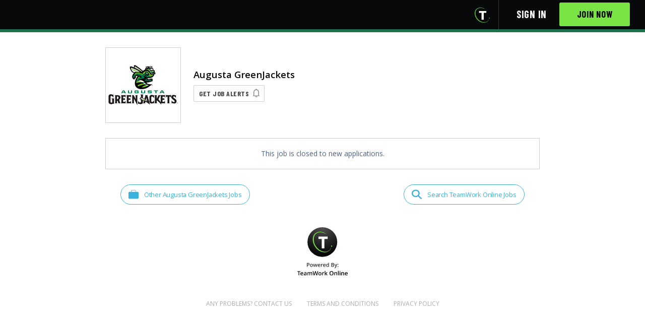

--- FILE ---
content_type: text/html; charset=utf-8
request_url: https://www.teamworkonline.com/baseball-jobs/carolinaleague/augusta-greenjackets/seasonal-game-day-internship-program-starts-may-2024-2061279
body_size: 6525
content:
<!DOCTYPE html><html lang="en"><head><style type="text/css">html {
  opacity: 0;
}</style><base target="_top" /><title>Seasonal Game Day Internship Program (Starts May 2024) - Augusta GreenJackets | TeamWork Online</title>
<meta name="description" content="The Game Day Internship Program is designed for LOCAL COLLEGE STUDENTS to explore careers in the sport industry while getting hands-on experience working with one of Minor League Baseball&#39;s most successful teams. The game day internship program will ex...">
<meta property="og:description" content="The Game Day Internship Program is designed for LOCAL COLLEGE STUDENTS to explore careers in the sport industry while getting hands-on experience working with one of Minor League Baseball&#39;s most successful teams. The game day internship program will ex...">
<meta property="og:site_name" content="TeamWork Online">
<meta property="og:title" content="Seasonal Game Day Internship Program (Starts May 2024) - Augusta GreenJackets">
<meta property="og:image" content="https://cf-production.teamworkonline.com/uploads/public/embed_6a0aaa3f-e009-47b5-b897-f4feed5a63fc.png">
<meta name="twitter:card" content="summary">
<meta name="twitter:image" content="https://cf-production.teamworkonline.com/uploads/public/thumb_6a0aaa3f-e009-47b5-b897-f4feed5a63fc.png">
<meta name="twitter:site" content="@TeamWorkOnline"><meta charset="utf-8" /><meta content="width=device-width, initial-scale=1" name="viewport" /><meta content="IE=edge" http-equiv="X-UA-Compatible" /><meta content="false" name="turbo-prefetch" /><link rel="icon" type="image/x-icon" href="/assets/favicon-b9eb254d10744245a617281cf23d803225acdc1351755972fc24ccaf426d55cb.ico" /><link rel="mask-icon" type="image/x-icon" href="/assets/mask-icon-0b4be04fefeaf158668db2efab7493f7151ba9770013732aabe95a9a99c15f08.svg" color="black" /><link rel="apple-touch-icon" type="image/x-icon" href="/assets/apple-touch-icon-23184a97c6fc0694860cad496e370b95fc327e424ccb7dd2f2bcd3dc8a7dfee2.png" /><meta name="csrf-param" content="authenticity_token" />
<meta name="csrf-token" content="ELyomRm3x1vQKVuAN0t5lSql7mi0abRe6WNO1ACnc0da7vorcmmcShHjez1JZ0l3L3LIVO8MdGiahmhSqXU48A" /><link href="https://fonts.googleapis.com" rel="preconnect" /><link crossorigin="" href="https://fonts.gstatic.com" rel="preconnect" /><link href="https://fonts.googleapis.com/css2?family=Barlow+Condensed:wght@700&amp;family=Montserrat:wght@300..700&amp;family=Open+Sans:wght@400..700&amp;family=Oswald:wght@400..700&amp;family=Alex+Brush&amp;display=swap" rel="stylesheet" type="text/css" />  <script async src="https://www.googletagmanager.com/gtag/js?id=G-TT21YX2G43"></script>
  <script>
    window.dataLayer = window.dataLayer || [];
    function gtag() { dataLayer.push(arguments); }
    gtag("js", new Date());
    gtag("config", "G-TT21YX2G43", {
      "user_id": null
    });
  </script>
  <script type="text/javascript">
    (function(c,l,a,r,i,t,y){
      c[a]=c[a]||function(){(c[a].q=c[a].q||[]).push(arguments)};
      t=l.createElement(r);t.async=1;t.src="https://www.clarity.ms/tag/"+i;
      y=l.getElementsByTagName(r)[0];y.parentNode.insertBefore(t,y);
    })(window, document, "clarity", "script", "fuouycn1fx");
  </script>
  <script src="https://www.googletagservices.com/tag/js/gpt.js" async="async"></script>

  <script>
//<![CDATA[

    var googletag = googletag || {};
    googletag.cmd = googletag.cmd || [];

    googletag.cmd.push(function() {
      googletag.defineSlot('/1335317/CollegeProgramAd', [300, 250], 'div-gpt-ad-1466008360264-1').addService(googletag.pubads());
      googletag.pubads().enableSingleRequest();
      googletag.pubads().collapseEmptyDivs();
      googletag.pubads().setTargeting("mvp", "false");
      googletag.enableServices();
    });

//]]>
</script><script src="https://accounts.google.com/gsi/client" async="async" defer="defer"></script><link rel="stylesheet" href="/assets/application.bundle-95917b078e3f72ea5e2ab577dfcb7078301f25a697eb23c2186a543865747897.css" data-turbo-track="reload" /><link rel="stylesheet" href="/assets/application-7f5c71a6cf718c869213adb6c98b052a42c05f8e034cbcf6f0e757ae8d606e33.css" data-turbo-track="reload" /><script src="/assets/application.bundle-502f4d933e286a0ec5962b4a57f384ef2e391b1af4c520c3cc7c285c7b7b9ac8.js" data-turbo-track="reload"></script><script src="/assets/application-867387c7a7bd0a8b91b50bb5bc8a8b62ef4a38fe3902c5bda34a9802099eddd4.js" data-turbo-track="reload"></script><script type="application/ld+json">{"@context":"http://schema.org","datePosted":"2023-12-03","hiringOrganization":{"@type":"Organization","name":"Augusta GreenJackets","logo":"https://cf-production.teamworkonline.com/uploads/public/thumb_6a0aaa3f-e009-47b5-b897-f4feed5a63fc.png"},"identifier":{"@type":"PropertyValue","name":"TeamWork Online","value":2061279},"description":"\u003cdiv\u003eThe Game Day Internship Program is designed for \u003cstrong\u003eLOCAL COLLEGE STUDENTS\u003c/strong\u003e to explore careers in the sport industry while getting hands-on experience working with one of Minor League Baseball's most successful teams. The game day internship program will expose students to a variety of game day roles. This allows students to learn and work alongside our front office staff members. Students will experience what it is like to work in multiple departments. The program is designed to assist students in choosing which specific direction in sports they want to work in.\u003cbr\u003e   \u003c/div\u003e\u003cdiv\u003e\u003cstrong\u003eTimeline:\u003c/strong\u003e\u003cbr\u003e The program will begin in May for orientation and will conclude in August. Interns are expected to be present for all games they are scheduled for and will be paid minimum wage, and we will work with you to receive school credit as needed. Although interns will not be scheduled to work 100% of the games, we are looking for qualified candidates that have open availability. \u003cbr\u003e  \u003c/div\u003e\u003cdiv\u003e\u003cstrong\u003eHours:\u003c/strong\u003e\u003cbr\u003e Game day report time is approximately 2 hours prior to first pitch (5:00PM for a standard 7:05PM game) and will be dismissed shortly after the game ends when all responsibilities are finished.\u003cbr\u003e  \u003c/div\u003e\u003cdiv\u003e\u003cstrong\u003eCollege Credit/Compensation:\u003c/strong\u003e\u003cbr\u003e Game Day Interns are able to earn college credit.\u003cbr\u003e  \u003c/div\u003e\u003cdiv\u003e\u003cstrong\u003eExperience Includes:\u003c/strong\u003e\u003c/div\u003e\u003cul\u003e\u003cli\u003eAssist in general game day setup including giveaways, programs and sponsor tables.\u003c/li\u003e\u003cli\u003eHandle customer service inquires at front desk.\u003c/li\u003e\u003cli\u003eBox office assistance.\u003c/li\u003e\u003cli\u003eAssist promo crew with on-field entertainment and escorting mascots.\u003c/li\u003e\u003cli\u003eConcierge for high profile clients, and unique ballpark experiences.\u003c/li\u003e\u003cli\u003eLead Launch-A-Ball promotion sales throughout games.\u003c/li\u003e\u003cli\u003eAssist t with suites and hospitality areas.\u003c/li\u003e\u003cli\u003eAssist promo crew in handing out giveaways and exit distributions.\u003c/li\u003e\u003cli\u003eOpportunity to engage in special projects (baseball camps, ballpark events, etc.).\u003c/li\u003e\u003cli\u003eOther responsibilities related to game day operations as assigned by Front Office members.\u003cbr\u003e   \u003c/li\u003e\u003c/ul\u003e\u003cdiv\u003e\u003cstrong\u003eCourse Objectives:\u003c/strong\u003e\u003cbr\u003e Students participating in the Program will be exposed to a professional working experience and will gain valuable information in the following categories:\u003c/div\u003e\u003cdiv\u003e\u003cbr\u003e\u003c/div\u003e\u003cul\u003e\u003cli\u003eThe importance of event logistics and timing\u003c/li\u003e\u003cli\u003eExecuting marketing promotions\u003c/li\u003e\u003cli\u003eProviding customer service \u0026amp; problem solving\u003c/li\u003e\u003cli\u003eWorking as a team to reach a goal\u003c/li\u003e\u003cli\u003eNetworking with professional staff\u003c/li\u003e\u003c/ul\u003e\u003cdiv\u003e \u003c/div\u003e\u003cdiv\u003e\u003cstrong\u003eWE WILL ONLY ACCEPT LOCAL STUDENTS FOR THIS PROGRAM. APPLICANTS MUST RESIDE WITHIN A 35MI RADIUS OF SRP PARK AND THE AUGUSTA GREENJACKETS.  YOU MUST BE IN A COLLEGE PROGRAM, AND BE 19/20 YEARS OF AGE OR OLDER.\u003c/strong\u003e \u003c/div\u003e\u003cdiv\u003e\u003cbr\u003eThe deadline to apply is by February 15, 2024. NO CALLS PLEASE.\u003c/div\u003e\u003cdiv\u003e\u003cbr\u003eWe are an equal opportunity employer and all qualified applicants will receive consideration for employment without regard to race, color, religion, sex, national origin, disability status, protected veteran status, or any other characteristic protected by law.\u003c/div\u003e","title":"Seasonal Game Day Internship Program (Starts May 2024)","@type":"JobPosting","validThrough":"2024-04-16T00:00:00+00:00","jobLocation":[{"address":{"@type":"PostalAddress","addressCountry":"US","addressLocality":"North Augusta","addressRegion":"SC","postalCode":"29841"},"@type":"Place"}]}</script></head><body class="organization_landers-employment_opportunities organization_landers-employment_opportunities-show body-footer-adjust"><div data-client_id="675351471205-l11mnq9orkis5vb23na6aksk1l5hippk.apps.googleusercontent.com" data-itp_support="false" data-login_uri="https://www.teamworkonline.com/google_one_tap_callbacks" data-return_to="/baseball-jobs/carolinaleague/augusta-greenjackets/seasonal-game-day-internship-program-starts-may-2024-2061279" id="g_id_onload"></div><header class="header header__mobile--mod" id="application-header"><div class="container"><div class="header-logo" data-header-logo=""></div><div class="header-navigation-set" data-controller="slide-toggle"><div class="header-navigation-trigger" data-action="click-&gt;slide-toggle#toggle"><svg xmlns="http://www.w3.org/2000/svg" width="18" height="16"><path fill="#fff" d="M17.5 0H.5a.5.5 0 0 0-.5.5v3a.5.5 0 0 0 .5.5h17a.5.5 0 0 0 .5-.5v-3a.5.5 0 0 0-.5-.5m0 6H.5a.5.5 0 0 0-.5.5v3a.5.5 0 0 0 .5.5h17a.5.5 0 0 0 .5-.5v-3a.5.5 0 0 0-.5-.5m0 6H.5a.5.5 0 0 0-.5.5v3a.5.5 0 0 0 .5.5h17a.5.5 0 0 0 .5-.5v-3a.5.5 0 0 0-.5-.5"></path></svg>
</div><nav class="header-navigation" data-application-header=""><div class="header-icons header-icons__tw-t"><a class="header-icons__item header-icons__item--teamwork-t" href="/"><i class="header-icons__icon--teamwork-t"><img class="icon--teamwork-t" src="/assets/powered_by-t-transparent-b791f060409a2a5b7cc970dc3b768427edcd4a271346fafde4904c69690664e0.png" /></i></a></div><div class="header-navigation-list header-navigation-list--with-text hidden" data-signed-out-header="" data-slide-toggle-target="dropdown"><div class="header-navigation-list-item"><a class="header-navigation-list-link" href="/sign_in">Sign in</a></div><div class="header-navigation-list-item"><a class="button button--teamwork button--cta-header" href="/sign_up">Join Now</a></div></div></nav></div></div></header><div id="flashes"></div><div data-licensee-header=""><div class="lic-header__banner" data-licensee-banner="" style="background-color: #1d724d !important;"></div><div class="container container--narrow"><div class="lic-header__masthead"><div class="lic-header__brand"><div class="lic-header__logo-frame"><div class="lic-header__logo-wrap"><a class="lic-header__logo-wrap--link" href="/baseball-jobs/carolinaleague/augusta-greenjackets"><img alt="Augusta GreenJackets" src="https://cf-production.teamworkonline.com/uploads/public/thumb_6a0aaa3f-e009-47b5-b897-f4feed5a63fc.png" /></a></div></div></div><div class="lic-header__info"><div class="lic-header__name"><h1>Augusta GreenJackets</h1></div><div class="lic-header__alert-button"><a class="button button--job-alerts" href="/lander_notifications_settings/edit?license_id=3095&amp;return_to=%2Fbaseball-jobs%2Fcarolinaleague%2Faugusta-greenjackets%2Fseasonal-game-day-internship-program-starts-may-2024-2061279">Get Job Alerts</a></div></div></div></div></div><div class="container container--narrow"><div class="opportunity-preview"><div class="opportunity-preview__closed"><p class="align-center margin-bottom--zero">This job is closed to new applications.</p></div></div><div class="nav-inline see-and-search"><div class="nav-inline__left"><a class="button__wire--icon" data-see-jobs-link="true" href="/baseball-jobs/carolinaleague/augusta-greenjackets"><div class="button-content"><svg xmlns="http://www.w3.org/2000/svg" width="20" height="20" viewBox="0 0 20 20" fill="none" class="icon-inline-svg--action">
<path d="M17.9706 4.70131H2.02936C0.908575 4.70131 0 5.58843 0 6.68274V16.5186C0 17.6129 0.908575 18.5 2.02936 18.5H17.9706C19.0914 18.5 20 17.6129 20 16.5186V6.68274C20 5.58843 19.0914 4.70131 17.9706 4.70131Z" fill="#0A9FD3"></path>
<path d="M14.1734 4.88493C14.0601 4.88528 13.9513 4.84186 13.8707 4.76415C13.7901 4.68644 13.7443 4.58075 13.7432 4.47015V2.77272C13.741 2.52141 13.6368 2.2812 13.4534 2.10485C13.27 1.9285 13.0224 1.83044 12.765 1.8322H7.20188C6.94472 1.83079 6.69748 1.92901 6.51437 2.10532C6.33126 2.28163 6.22723 2.52164 6.22508 2.77272V4.47015C6.22401 4.58098 6.17798 4.68687 6.09708 4.76462C6.01619 4.84237 5.90702 4.88563 5.79351 4.88493C5.68023 4.88528 5.57141 4.84186 5.4908 4.76415C5.4102 4.68644 5.36435 4.58075 5.36328 4.47015V2.77272C5.36328 1.79521 6.18855 1 7.20188 1H12.765C13.7797 1 14.605 1.79521 14.605 2.77272V4.47015C14.6039 4.58098 14.5579 4.68687 14.477 4.76462C14.3961 4.84237 14.2869 4.88563 14.1734 4.88493Z" fill="#0A9FD3"></path>
</svg>
Other Augusta GreenJackets Jobs</div></a></div><div class="nav-inline__right"><a class="button__wire--icon" data-search-jobs-link="true" href="/jobs-in-sports"><div class="button-content"><svg xmlns="http://www.w3.org/2000/svg" width="20" height="20" viewBox="0 0 20 20" fill="none" class="icon-inline-svg--action">
<g clip-path="url(#clip0_445_28)">
<path fill-rule="evenodd" clip-rule="evenodd" d="M19.8481 17.237L14.2596 12.0703C15.4464 10.5316 15.9543 8.62602 15.6781 6.74765C15.1781 3.40632 12.2567 0.764986 8.63099 0.454319C3.70957 -0.0136809 -0.460434 3.87299 0.0409947 8.49565C0.373852 11.837 3.20957 14.5957 6.79528 15.061C8.81081 15.3191 10.8557 14.8467 12.5096 13.741L18.0553 18.9077C18.1118 18.9629 18.1798 19.0068 18.255 19.0368C18.3303 19.0669 18.4113 19.0824 18.4931 19.0824C18.575 19.0824 18.656 19.0669 18.7312 19.0368C18.8065 19.0068 18.8744 18.9629 18.931 18.9077L19.8067 18.0917C19.9227 17.978 19.9908 17.829 19.9985 17.6722C20.0061 17.5154 19.9527 17.36 19.8481 17.237ZM2.49957 7.75698C2.50447 6.42764 3.07323 5.1542 4.08144 4.2152C5.08965 3.27621 6.45526 2.74807 7.87957 2.74632C9.30412 2.74808 10.6699 3.27639 11.6782 4.21568C12.6864 5.15496 13.255 6.42874 13.2596 7.75832C13.2547 9.08767 12.6859 10.3611 11.6777 11.3001C10.6695 12.2391 9.30387 12.7672 7.87957 12.769C7.17357 12.7711 6.47408 12.643 5.82125 12.3922C5.16842 12.1413 4.5751 11.7726 4.07535 11.3071C3.5756 10.8417 3.17927 10.2887 2.9091 9.67994C2.63893 9.07117 2.50024 8.41858 2.50099 7.75965L2.49957 7.75698Z" fill="#0A9FD3"></path>
</g>
<defs>
<clipPath id="clip0_445_28">
<rect width="20" height="20" fill="white"></rect>
</clipPath>
</defs>
</svg>
Search TeamWork Online Jobs</div></a></div></div><div class="powered-by text-center margin-top"><a href="/"><img width="100" src="/assets/powered_by-t-68e665cd1f97848d8048bcd4bd24aa82d7ac180d7e2dc3cfd2ee92b3c4aa7493.svg" /></a></div></div><footer class="footer__employer"><div class="container container--padded"><div class="footer__employer"><ul class="footer__inline-links"><li class="footer__inline-links-item"><a class="footer__inline-link" href="/cdn-cgi/l/email-protection#6c05020a032c18090d011b031e07030200050209420f0301">Any Problems? Contact Us</a></li><li class="footer__inline-links-item"><a class="footer__inline-link" target="_blank" href="/pages/terms-and-conditions">Terms and Conditions</a></li><li class="footer__inline-links-item"><a class="footer__inline-link" target="_blank" href="/pages/privacy-policy">Privacy Policy</a></li></ul></div></div></footer>
  <img
    src="https://www.facebook.com/tr?ev=PageView&id=546335515940462"
    height="1"
    referrerpolicy="strict-origin"
    style="display: none;"
    width="1" />
  <script data-cfasync="false" src="/cdn-cgi/scripts/5c5dd728/cloudflare-static/email-decode.min.js"></script><script async src="https://www.googletagmanager.com/gtag/js?id=AW-770967673"></script>
  <script>
    window.dataLayer = window.dataLayer || [];
    function gtag() { dataLayer.push(arguments); }
    gtag("js", new Date());
    gtag("config", "AW-770967673");
  </script>

  <img
    src="https://www.facebook.com/tr?ev=PageView&id=2058668630868442"
    height="1"
    referrerpolicy="strict-origin"
    style="display: none;"
    width="1" />

  <script>
    _linkedin_partner_id = "5226418";
    window._linkedin_data_partner_ids = window._linkedin_data_partner_ids || [];
    window._linkedin_data_partner_ids.push(_linkedin_partner_id);
  </script>
  <script type="text/javascript">
    (function(l) {
    if (!l){window.lintrk = function(a,b){window.lintrk.q.push([a,b])};
    window.lintrk.q=[]}
    var s = document.getElementsByTagName("script")[0];
    var b = document.createElement("script");
    b.type = "text/javascript";b.async = true;
    b.src = "https://snap.licdn.com/li.lms-analytics/insight.min.js";
    s.parentNode.insertBefore(b, s);})(window.lintrk);
  </script>
  <noscript>
    <img height="1" width="1" style="display:none;" alt="" src="https://px.ads.linkedin.com/collect/?pid=5226418&fmt=gif" />
  </noscript>



<style type="text/css">
  html {
    opacity: 1;
  }
</style>
<script>(function(){function c(){var b=a.contentDocument||a.contentWindow.document;if(b){var d=b.createElement('script');d.innerHTML="window.__CF$cv$params={r:'9be0da926c6c50bb',t:'MTc2ODQzMjcxOQ=='};var a=document.createElement('script');a.src='/cdn-cgi/challenge-platform/scripts/jsd/main.js';document.getElementsByTagName('head')[0].appendChild(a);";b.getElementsByTagName('head')[0].appendChild(d)}}if(document.body){var a=document.createElement('iframe');a.height=1;a.width=1;a.style.position='absolute';a.style.top=0;a.style.left=0;a.style.border='none';a.style.visibility='hidden';document.body.appendChild(a);if('loading'!==document.readyState)c();else if(window.addEventListener)document.addEventListener('DOMContentLoaded',c);else{var e=document.onreadystatechange||function(){};document.onreadystatechange=function(b){e(b);'loading'!==document.readyState&&(document.onreadystatechange=e,c())}}}})();</script><script defer src="https://static.cloudflareinsights.com/beacon.min.js/vcd15cbe7772f49c399c6a5babf22c1241717689176015" integrity="sha512-ZpsOmlRQV6y907TI0dKBHq9Md29nnaEIPlkf84rnaERnq6zvWvPUqr2ft8M1aS28oN72PdrCzSjY4U6VaAw1EQ==" data-cf-beacon='{"version":"2024.11.0","token":"ccf7477416da489f95b18469f7e6d152","server_timing":{"name":{"cfCacheStatus":true,"cfEdge":true,"cfExtPri":true,"cfL4":true,"cfOrigin":true,"cfSpeedBrain":true},"location_startswith":null}}' crossorigin="anonymous"></script>
</body></html>

--- FILE ---
content_type: text/css
request_url: https://www.teamworkonline.com/assets/application-7f5c71a6cf718c869213adb6c98b052a42c05f8e034cbcf6f0e757ae8d606e33.css
body_size: 72559
content:
.selectize-control.plugin-drag_drop.multi>.selectize-input>div.ui-sortable-placeholder{visibility:visible !important;background:#f2f2f2 !important;background:rgba(0,0,0,.06) !important;border:0 none !important;box-shadow:inset 0 0 12px 4px #fff}.selectize-control.plugin-drag_drop .ui-sortable-placeholder::after{content:"!";visibility:hidden}.selectize-control.plugin-drag_drop .ui-sortable-helper{box-shadow:0 2px 5px rgba(0,0,0,.2)}.selectize-dropdown-header{position:relative;padding:5px 8px;border-bottom:1px solid #d0d0d0;background:#f8f8f8;border-radius:3px 3px 0 0}.selectize-dropdown-header-close{position:absolute;right:8px;top:50%;color:#303030;opacity:.4;margin-top:-12px;line-height:20px;font-size:20px !important}.selectize-dropdown-header-close:hover{color:#000}.selectize-dropdown.plugin-optgroup_columns .optgroup{border-right:1px solid #f2f2f2;border-top:0 none;float:left;box-sizing:border-box}.selectize-dropdown.plugin-optgroup_columns .optgroup:last-child{border-right:0 none}.selectize-dropdown.plugin-optgroup_columns .optgroup:before{display:none}.selectize-dropdown.plugin-optgroup_columns .optgroup-header{border-top:0 none}.selectize-control.plugin-remove_button [data-value]{position:relative;padding-right:24px !important}.selectize-control.plugin-remove_button [data-value] .remove{z-index:1;position:absolute;top:0;right:0;bottom:0;width:17px;text-align:center;font-weight:bold;font-size:12px;color:inherit;text-decoration:none;vertical-align:middle;display:inline-block;padding:2px 0 0 0;border-left:1px solid #d0d0d0;border-radius:0 2px 2px 0;box-sizing:border-box}.selectize-control.plugin-remove_button [data-value] .remove:hover{background:rgba(0,0,0,.05)}.selectize-control.plugin-remove_button [data-value].active .remove{border-left-color:#cacaca}.selectize-control.plugin-remove_button .disabled [data-value] .remove:hover{background:none}.selectize-control.plugin-remove_button .disabled [data-value] .remove{border-left-color:#fff}.selectize-control.plugin-remove_button .remove-single{position:absolute;right:0;top:0;font-size:23px}.selectize-control{position:relative}.selectize-dropdown,.selectize-input,.selectize-input input{color:#303030;font-family:inherit;font-size:13px;line-height:18px;-webkit-font-smoothing:inherit}.selectize-input,.selectize-control.single .selectize-input.input-active{background:#fff;cursor:text;display:inline-block}.selectize-input{border:1px solid #d0d0d0;padding:8px 8px;display:inline-block;width:100%;overflow:hidden;position:relative;z-index:1;box-sizing:border-box;box-shadow:inset 0 1px 1px rgba(0,0,0,.1);border-radius:3px}.selectize-control.multi .selectize-input.has-items{padding:6px 8px 3px}.selectize-input.full{background-color:#fff}.selectize-input.disabled,.selectize-input.disabled *{cursor:default !important}.selectize-input.focus{box-shadow:inset 0 1px 2px rgba(0,0,0,.15)}.selectize-input.dropdown-active{border-radius:3px 3px 0 0}.selectize-input>*{vertical-align:baseline;display:-moz-inline-stack;display:inline-block;zoom:1;*display:inline}.selectize-control.multi .selectize-input>div{cursor:pointer;margin:0 3px 3px 0;padding:2px 6px;background:#f2f2f2;color:#303030;border:0 solid #d0d0d0}.selectize-control.multi .selectize-input>div.active{background:#e8e8e8;color:#303030;border:0 solid #cacaca}.selectize-control.multi .selectize-input.disabled>div,.selectize-control.multi .selectize-input.disabled>div.active{color:#7d7d7d;background:#fff;border:0 solid #fff}.selectize-input>input{display:inline-block !important;padding:0 !important;min-height:0 !important;max-height:none !important;max-width:100% !important;margin:0 2px 0 0 !important;text-indent:0 !important;border:0 none !important;background:none !important;line-height:inherit !important;-webkit-user-select:auto !important;box-shadow:none !important}.selectize-input>input::-ms-clear{display:none}.selectize-input>input:focus{outline:none !important}.selectize-input::after{content:" ";display:block;clear:left}.selectize-input.dropdown-active::before{content:" ";display:block;position:absolute;background:#f0f0f0;height:1px;bottom:0;left:0;right:0}.selectize-dropdown{position:absolute;z-index:10;border:1px solid #d0d0d0;background:#fff;margin:-1px 0 0 0;border-top:0 none;box-sizing:border-box;box-shadow:0 1px 3px rgba(0,0,0,.1);border-radius:0 0 3px 3px}.selectize-dropdown [data-selectable]{cursor:pointer;overflow:hidden}.selectize-dropdown [data-selectable] .highlight{background:rgba(125,168,208,.2);border-radius:1px}.selectize-dropdown .option,.selectize-dropdown .optgroup-header{padding:5px 8px}.selectize-dropdown .option,.selectize-dropdown [data-disabled],.selectize-dropdown [data-disabled] [data-selectable].option{cursor:inherit;opacity:.5}.selectize-dropdown [data-selectable].option{opacity:1}.selectize-dropdown .optgroup:first-child .optgroup-header{border-top:0 none}.selectize-dropdown .optgroup-header{color:#303030;background:#fff;cursor:default}.selectize-dropdown .active{background-color:#f5fafd;color:#495c68}.selectize-dropdown .active.create{color:#495c68}.selectize-dropdown .create{color:rgba(48,48,48,.5)}.selectize-dropdown-content{overflow-y:auto;overflow-x:hidden;max-height:200px;-webkit-overflow-scrolling:touch}.selectize-control.single .selectize-input,.selectize-control.single .selectize-input input{cursor:pointer}.selectize-control.single .selectize-input.input-active,.selectize-control.single .selectize-input.input-active input{cursor:text}.selectize-control.single .selectize-input:after{content:" ";display:block;position:absolute;top:50%;right:15px;margin-top:-3px;width:0;height:0;border-style:solid;border-width:5px 5px 0 5px;border-color:gray transparent transparent transparent}.selectize-control.single .selectize-input.dropdown-active:after{margin-top:-4px;border-width:0 5px 5px 5px;border-color:transparent transparent gray transparent}.selectize-control.rtl.single .selectize-input:after{left:15px;right:auto}.selectize-control.rtl .selectize-input>input{margin:0 4px 0 -2px !important}.selectize-control .selectize-input.disabled{opacity:.5;background-color:#fafafa}.selectize-control.plugin-drag_drop.multi>.selectize-input>div.ui-sortable-placeholder{visibility:visible !important;background:#f2f2f2 !important;background:rgba(0,0,0,.06) !important;border:0 none !important;box-shadow:inset 0 0 12px 4px #fff}.selectize-control.plugin-drag_drop .ui-sortable-placeholder::after{content:"!";visibility:hidden}.selectize-control.plugin-drag_drop .ui-sortable-helper{box-shadow:0 2px 5px rgba(0,0,0,.2)}.selectize-dropdown-header{position:relative;padding:5px 8px;border-bottom:1px solid #d0d0d0;background:#f8f8f8;border-radius:3px 3px 0 0}.selectize-dropdown-header-close{position:absolute;right:8px;top:50%;color:#303030;opacity:.4;margin-top:-12px;line-height:20px;font-size:20px !important}.selectize-dropdown-header-close:hover{color:#000}.selectize-dropdown.plugin-optgroup_columns .optgroup{border-right:1px solid #f2f2f2;border-top:0 none;float:left;box-sizing:border-box}.selectize-dropdown.plugin-optgroup_columns .optgroup:last-child{border-right:0 none}.selectize-dropdown.plugin-optgroup_columns .optgroup:before{display:none}.selectize-dropdown.plugin-optgroup_columns .optgroup-header{border-top:0 none}.selectize-control.plugin-remove_button [data-value]{position:relative;padding-right:24px !important}.selectize-control.plugin-remove_button [data-value] .remove{z-index:1;position:absolute;top:0;right:0;bottom:0;width:17px;text-align:center;font-weight:bold;font-size:12px;color:inherit;text-decoration:none;vertical-align:middle;display:inline-block;padding:2px 0 0 0;border-left:1px solid #0073bb;border-radius:0 2px 2px 0;box-sizing:border-box}.selectize-control.plugin-remove_button [data-value] .remove:hover{background:rgba(0,0,0,.05)}.selectize-control.plugin-remove_button [data-value].active .remove{border-left-color:#00578d}.selectize-control.plugin-remove_button .disabled [data-value] .remove:hover{background:none}.selectize-control.plugin-remove_button .disabled [data-value] .remove{border-left-color:#aaa}.selectize-control.plugin-remove_button .remove-single{position:absolute;right:0;top:0;font-size:23px}.selectize-control{position:relative}.selectize-dropdown,.selectize-input,.selectize-input input{color:#303030;font-family:inherit;font-size:13px;line-height:18px;-webkit-font-smoothing:inherit}.selectize-input,.selectize-control.single .selectize-input.input-active{background:#fff;cursor:text;display:inline-block}.selectize-input{border:1px solid #d0d0d0;padding:8px 8px;display:inline-block;width:100%;overflow:hidden;position:relative;z-index:1;box-sizing:border-box;box-shadow:inset 0 1px 1px rgba(0,0,0,.1);border-radius:3px}.selectize-control.multi .selectize-input.has-items{padding:5px 8px 2px}.selectize-input.full{background-color:#fff}.selectize-input.disabled,.selectize-input.disabled *{cursor:default !important}.selectize-input.focus{box-shadow:inset 0 1px 2px rgba(0,0,0,.15)}.selectize-input.dropdown-active{border-radius:3px 3px 0 0}.selectize-input>*{vertical-align:baseline;display:-moz-inline-stack;display:inline-block;zoom:1;*display:inline}.selectize-control.multi .selectize-input>div{cursor:pointer;margin:0 3px 3px 0;padding:2px 6px;background:#1da7ee;color:#fff;border:1px solid #0073bb}.selectize-control.multi .selectize-input>div.active{background:#92c836;color:#fff;border:1px solid #00578d}.selectize-control.multi .selectize-input.disabled>div,.selectize-control.multi .selectize-input.disabled>div.active{color:#fff;background:#d2d2d2;border:1px solid #aaa}.selectize-input>input{display:inline-block !important;padding:0 !important;min-height:0 !important;max-height:none !important;max-width:100% !important;margin:0 1px !important;text-indent:0 !important;border:0 none !important;background:none !important;line-height:inherit !important;-webkit-user-select:auto !important;box-shadow:none !important}.selectize-input>input::-ms-clear{display:none}.selectize-input>input:focus{outline:none !important}.selectize-input::after{content:" ";display:block;clear:left}.selectize-input.dropdown-active::before{content:" ";display:block;position:absolute;background:#f0f0f0;height:1px;bottom:0;left:0;right:0}.selectize-dropdown{position:absolute;z-index:10;border:1px solid #d0d0d0;background:#fff;margin:-1px 0 0 0;border-top:0 none;box-sizing:border-box;box-shadow:0 1px 3px rgba(0,0,0,.1);border-radius:0 0 3px 3px}.selectize-dropdown [data-selectable]{cursor:pointer;overflow:hidden}.selectize-dropdown [data-selectable] .highlight{background:rgba(125,168,208,.2);border-radius:1px}.selectize-dropdown .option,.selectize-dropdown .optgroup-header{padding:5px 8px}.selectize-dropdown .option,.selectize-dropdown [data-disabled],.selectize-dropdown [data-disabled] [data-selectable].option{cursor:inherit;opacity:.5}.selectize-dropdown [data-selectable].option{opacity:1}.selectize-dropdown .optgroup:first-child .optgroup-header{border-top:0 none}.selectize-dropdown .optgroup-header{color:#303030;background:#fff;cursor:default}.selectize-dropdown .active{background-color:#f5fafd;color:#495c68}.selectize-dropdown .active.create{color:#495c68}.selectize-dropdown .create{color:rgba(48,48,48,.5)}.selectize-dropdown-content{overflow-y:auto;overflow-x:hidden;max-height:200px;-webkit-overflow-scrolling:touch}.selectize-control.single .selectize-input,.selectize-control.single .selectize-input input{cursor:pointer}.selectize-control.single .selectize-input.input-active,.selectize-control.single .selectize-input.input-active input{cursor:text}.selectize-control.single .selectize-input:after{content:" ";display:block;position:absolute;top:50%;right:15px;margin-top:-3px;width:0;height:0;border-style:solid;border-width:5px 5px 0 5px;border-color:gray transparent transparent transparent}.selectize-control.single .selectize-input.dropdown-active:after{margin-top:-4px;border-width:0 5px 5px 5px;border-color:transparent transparent gray transparent}.selectize-control.rtl.single .selectize-input:after{left:15px;right:auto}.selectize-control.rtl .selectize-input>input{margin:0 4px 0 -2px !important}.selectize-control .selectize-input.disabled{opacity:.5;background-color:#fafafa}.selectize-control.multi .selectize-input.has-items{padding-left:5px;padding-right:5px}.selectize-control.multi .selectize-input.disabled [data-value]{color:#999;text-shadow:none;background:none;box-shadow:none}.selectize-control.multi .selectize-input.disabled [data-value],.selectize-control.multi .selectize-input.disabled [data-value] .remove{border-color:#e6e6e6}.selectize-control.multi .selectize-input.disabled [data-value] .remove{background:none}.selectize-control.multi .selectize-input [data-value]{text-shadow:0 1px 0 rgba(0,51,83,.3);border-radius:3px;background-color:#1b9dec;background-image:linear-gradient(to bottom, #1da7ee, #178ee9);background-repeat:repeat-x;filter:progid:DXImageTransform.Microsoft.gradient(startColorstr="#ff1da7ee", endColorstr="#ff178ee9", GradientType=0);box-shadow:0 1px 0 rgba(0,0,0,.2),inset 0 1px rgba(255,255,255,.03)}.selectize-control.multi .selectize-input [data-value].active{background-color:#0085d4;background-image:linear-gradient(to bottom, #008fd8, #0075cf);background-repeat:repeat-x;filter:progid:DXImageTransform.Microsoft.gradient(startColorstr="#ff008fd8", endColorstr="#ff0075cf", GradientType=0)}.selectize-control.single .selectize-input{box-shadow:0 1px 0 rgba(0,0,0,.05),inset 0 1px 0 rgba(255,255,255,.8);background-color:#f9f9f9;background-image:linear-gradient(to bottom, #fefefe, #f2f2f2);background-repeat:repeat-x;filter:progid:DXImageTransform.Microsoft.gradient(startColorstr="#fffefefe", endColorstr="#fff2f2f2", GradientType=0)}.selectize-control.single .selectize-input,.selectize-dropdown.single{border-color:#b8b8b8}.selectize-dropdown .optgroup-header{padding-top:7px;font-weight:bold;font-size:.85em}.selectize-dropdown .optgroup{border-top:1px solid #f0f0f0}.selectize-dropdown .optgroup:first-child{border-top:0 none}html{box-sizing:border-box}*,*::after,*::before{box-sizing:inherit}button,[type=button],[type=reset],[type=submit]{-webkit-appearance:none;-moz-appearance:none;appearance:none;background-color:#fff;border:1px solid #cecece;border-radius:2px;color:#0a9fd3;cursor:pointer;display:inline-block;font-family:"Barlow Condensed","Open Sans","Helvetica Neue","Helvetica","Arial",sans-serif;font-size:16px;font-weight:bold;letter-spacing:.1em;line-height:1.5;padding:10px 30px;text-decoration:none;transition:background-color 167ms cubic-bezier(0.645, 0.045, 0.355, 1);-webkit-user-select:none;-moz-user-select:none;-ms-user-select:none;user-select:none;vertical-align:middle}button:hover,button:focus,[type=button]:hover,[type=button]:focus,[type=reset]:hover,[type=reset]:focus,[type=submit]:hover,[type=submit]:focus{background-color:#f2f2f2}button:disabled,[type=button]:disabled,[type=reset]:disabled,[type=submit]:disabled{color:#4e6182;cursor:not-allowed}button:disabled:hover,[type=button]:disabled:hover,[type=reset]:disabled:hover,[type=submit]:disabled:hover{background-color:#fff;box-shadow:none;cursor:not-allowed;scale:none}fieldset{background-color:transparent;border:0;margin:0;padding:0}legend{font-weight:600;margin-bottom:10px;padding:0}label,.label-style{display:block;margin-bottom:10px}input,select,textarea{display:block;font-family:"Open Sans","Helvetica Neue","Helvetica","Arial",sans-serif;font-size:1rem}[type=color],[type=date],[type=datetime],[type=datetime-local],[type=email],[type=month],[type=number],[type=password],[type=search],[type=tel],[type=text],[type=time],[type=url],[type=week],input:not([type]),textarea,select[multiple]{background-color:#fff;border:1px solid #cecece;border-radius:2px;box-sizing:border-box;margin-bottom:0;padding:5px 10px;transition:border-color 167ms cubic-bezier(0.645, 0.045, 0.355, 1);width:100%}[type=color]:hover,[type=date]:hover,[type=datetime]:hover,[type=datetime-local]:hover,[type=email]:hover,[type=month]:hover,[type=number]:hover,[type=password]:hover,[type=search]:hover,[type=tel]:hover,[type=text]:hover,[type=time]:hover,[type=url]:hover,[type=week]:hover,input:not([type]):hover,textarea:hover,select[multiple]:hover{border-color:#a5a5a5}[type=color]:focus,[type=date]:focus,[type=datetime]:focus,[type=datetime-local]:focus,[type=email]:focus,[type=month]:focus,[type=number]:focus,[type=password]:focus,[type=search]:focus,[type=tel]:focus,[type=text]:focus,[type=time]:focus,[type=url]:focus,[type=week]:focus,input:not([type]):focus,textarea:focus,select[multiple]:focus{background-color:#fff;border-color:#0a9fd3;outline:none}[type=color]:disabled,[type=date]:disabled,[type=datetime]:disabled,[type=datetime-local]:disabled,[type=email]:disabled,[type=month]:disabled,[type=number]:disabled,[type=password]:disabled,[type=search]:disabled,[type=tel]:disabled,[type=text]:disabled,[type=time]:disabled,[type=url]:disabled,[type=week]:disabled,input:not([type]):disabled,textarea:disabled,select[multiple]:disabled{background-color:#f2f2f2;cursor:not-allowed}[type=color]:disabled:hover,[type=date]:disabled:hover,[type=datetime]:disabled:hover,[type=datetime-local]:disabled:hover,[type=email]:disabled:hover,[type=month]:disabled:hover,[type=number]:disabled:hover,[type=password]:disabled:hover,[type=search]:disabled:hover,[type=tel]:disabled:hover,[type=text]:disabled:hover,[type=time]:disabled:hover,[type=url]:disabled:hover,[type=week]:disabled:hover,input:not([type]):disabled:hover,textarea:disabled:hover,select[multiple]:disabled:hover{border:1px solid #cecece}textarea{resize:vertical}[type=search]::-webkit-search-cancel-button{-webkit-appearance:searchfield-cancel-button;appearance:searchfield-cancel-button}[type=checkbox],[type=radio]{display:inline;margin-right:10px}[type=file]{width:100%}select{border:1px solid #cecece;margin-bottom:0;max-width:100%;width:auto}select::-ms-expand{display:none}.form-wrapper.boolean input,.form-wrapper.boolean label{display:inline}html{box-sizing:border-box;height:100%;overflow-x:hidden}body{position:relative}*,*::before,*::after{box-sizing:inherit}ul,ol{list-style-type:none;margin:0;padding:0}dl{margin:0}dt{font-weight:600;margin:0}dd{margin:0}figure{margin:0}img,picture{margin:0;max-width:100%}table{border-collapse:collapse;margin:20px 0;table-layout:fixed;width:100%}th{border-bottom:1px solid #9b9b9b;font-weight:600;padding:10px 0;text-align:left}td{padding:10px 0}tr,td,th{vertical-align:middle}body{background-color:#fff;color:#16325c;font-family:"Open Sans","Helvetica Neue","Helvetica","Arial",sans-serif;font-size:1em;-webkit-font-smoothing:subpixel-antialiased;line-height:1.25;min-width:20em;-webkit-text-stroke:1px transparent}.barlow{font-family:"Barlow Condensed","Open Sans","Helvetica Neue","Helvetica","Arial",sans-serif}h1,h2,h3,h4,h5,h6{font-family:"Open Sans","Helvetica Neue","Helvetica","Arial",sans-serif;font-size:1.25em;line-height:1.2;margin:0 0 20px}.h1--dashboard{color:#08090a;font-family:"Montserrat","Helvetica Neue","Helvetica","Arial",sans-serif;font-size:1.125em;font-weight:400;letter-spacing:.3px;line-height:1.25;margin-bottom:10px;opacity:.8;text-transform:uppercase}.h1__main{color:#08090a;font-family:"Barlow Condensed","Open Sans","Helvetica Neue","Helvetica","Arial",sans-serif;font-size:3.5em;line-height:.95;text-align:center;text-shadow:0 .5px .5px #ccc;text-transform:uppercase;z-index:1}@media screen and (max-width: 767px){.h1__main{line-height:.9}}.h2{font-weight:400;opacity:.95}.h2__browse-jobs{color:#08090a;font-size:40px;font-weight:700;letter-spacing:-0.02em;text-transform:uppercase}@media screen and (max-width: 767px){.h2__browse-jobs{margin-bottom:10px}}.h4{font-size:1.125em;font-weight:600;line-height:1.2;margin:0 0 10px}p{color:#4e6182;font-size:.875em;line-height:1.4286;margin:0 0 20px}a,.button--link{color:#0a9fd3;text-decoration:none;transition:color 167ms cubic-bezier(0.645, 0.045, 0.355, 1)}a:active,.button--link:active,a:focus,.button--link:focus,a:hover,.button--link:hover{color:#08779e}hr{border-bottom:1px solid #cecece;border-left:0;border-right:0;border-top:0;margin:30px 0}.large-heading-text{font-size:2.2em;font-weight:300}.bold-font-weight{font-weight:700}.normal-font-weight{font-weight:400}.header--barlow{color:#08090a;font-family:"Barlow Condensed","Open Sans","Helvetica Neue","Helvetica","Arial",sans-serif;text-transform:uppercase}.label--small{color:#4e6182;font-size:.9rem;font-weight:700;text-transform:uppercase}.subcopy{font-size:.4375em}.subcopy-dark{color:#08090a}.subcopy-light{color:#fff}.subcopy__light{color:#585858;font-weight:300;letter-spacing:.5px;line-height:1.5;opacity:.8}.subcopy__light strong{font-weight:700}.p--x-small-margin{margin-bottom:5px}.p--small-margin-top{margin-top:20px}.p--narrow-font-width{margin:0 auto;max-width:675px}.candidate-information--padding-left{padding-left:35.7px}.blockquote{color:#4d4d4d;quotes:"“" "”" "‘" "’"}.blockquote::before{content:open-quote}.blockquote::after{content:close-quote}.semi-bold{font-weight:600}.x-small-font{font-size:.75rem}.smaller-font{font-size:.875em}.base-font{font-family:"Open Sans","Helvetica Neue","Helvetica","Arial",sans-serif;font-size:1em;font-weight:500;line-height:1.7}.text-center{text-align:center}.text-left{text-align:left}.text-right{text-align:right}.h2--big-time{border-bottom:2px solid #f3f3f3;color:#08090a;font-family:"Montserrat","Helvetica Neue","Helvetica","Arial",sans-serif;font-size:33px;font-weight:600;line-height:40px;margin:0 auto 30px;max-width:756px;opacity:.75;padding-bottom:20px;text-align:center;text-transform:uppercase}@media screen and (max-width: 767px){.h2--big-time{font-size:30px}}.h2--big-time-green{color:#79e345;font-size:3em;margin:15px auto;text-shadow:0 1px 0 #343434;text-transform:uppercase}@media screen and (max-width: 767px){.h2--big-time-green{font-size:1.725em}}.h2--secondary{border-bottom:1px solid #f3f3f3;color:#16325c;font-family:"Montserrat","Helvetica Neue","Helvetica","Arial",sans-serif;font-size:20px;font-weight:300;line-height:28px;margin:15px auto 30px;max-width:756px;padding-bottom:20px;text-align:center;text-transform:uppercase}@media screen and (min-width: 768px){.h2--secondary{font-size:26px;line-height:38px}}.h3--big-time-green{color:#79e345;display:block;font-size:1.5em;margin:5px auto}.h2__big-time--no-border{border-bottom:0}.alt-header{color:#141414;font-family:"Oswald","Open Sans","Helvetica Neue","Helvetica","Arial",sans-serif;font-weight:400;letter-spacing:.45px;text-transform:uppercase}.alt-header__large{font-size:2em}.disabled-text{color:#cecece;font-size:.75rem}.candidates-count__header{color:#08090a;font-size:1.125em;font-weight:500;letter-spacing:.18px;line-height:1.25}.candidates-count__subcopy{color:#727070;font-weight:400;line-height:1.875}.candidates-count__subcopy a,.candidates-count__subcopy .button--link{font-weight:500;text-decoration:underline}.tw-green-font{color:#79e345}.cursive-text{font-family:cursive}.label__city-state{color:#cecece;position:relative}.label__city-state::before{content:"(    CLEVELAND, OH)";font-size:.9em;height:20px;left:105px;position:absolute;top:0;width:150px}.label__city-state::after{content:"ex.";font-size:.525em;left:108.48px;position:absolute;top:4px}.accordion .accordion-content{display:none}.accordion.is-expanded .accordion-content{display:block}.accordion .green-dot-icon{height:10px;width:10px;background-image:url(/assets/icons-inline-svg/dot-green-6d1e55101d03e9f1f8ac66765f827587a7b25d728604db83461a85148c1d542b.svg);background-repeat:no-repeat;display:inline-block;margin-left:10px;vertical-align:middle}.accordion .is-expanded{display:block}.accordion .is-expanded .accordion-trigger{font-weight:bold}.accordion-list-item{border-bottom:1px solid #cecece;padding:10px 0}.accordion-list-item:first-of-type{padding-top:10px}.accordion-list-item:last-of-type{border:0}.accordion-list-item a,.accordion-list-item .button--link{color:#16325c}.accordion-list-item .button{color:#0a9fd3}.accordion-toggle::before{height:14px;width:14px;background-image:url(/assets/plus-sign-d7d6bbebb7aa6941fd62945ae552668d74b8f6d33b3c537156c15dfe6aa54d96.svg);background-repeat:no-repeat;content:"";display:inline-block;margin-right:5px;vertical-align:middle}.accordion-trigger{color:#16325c;display:block;padding:10px 30px 10px 0}.actions-dropdown-row{align-items:center;display:flex;margin-bottom:20px}@media screen and (max-width: 767px){.actions-dropdown-row{flex-direction:column;margin:10px auto}}.actions-dropdown-row h2{display:inline-block;margin-bottom:0}@media screen and (max-width: 767px){.actions-dropdown-row h2{margin-bottom:10px;margin-top:10px}}.actions-dropdown-row .employer-actions__button{height:40px;margin-left:auto}@media screen and (max-width: 767px){.actions-dropdown-row .employer-actions__button{margin-bottom:10px;margin-top:10px;max-width:100%;order:-1}}.actions-dropdown-row .employer-actions__button .button--teamwork:hover{min-width:100%}.actions-dropdown-row .employer-actions__trigger{padding:30px}.actions-dropdown-row.employer-actions__button{margin-left:auto}.sort-and-actions{align-items:center;display:flex;margin-left:auto}@media screen and (max-width: 767px){.sort-and-actions{flex-direction:column;justify-content:space-between;margin:auto;width:100%}.sort-and-actions form,.sort-and-actions .form-wrapper{width:100%}.sort-and-actions .filter-sort-label{display:none}}.sort-and-actions .employer-actions__button{align-self:end}.sort-and-actions .form-wrapper{margin-left:auto;margin-right:20px;padding-bottom:0}.activity-cell--centered{border-bottom:0}@media screen and (min-width: 768px){.activity-cell--centered{text-align:center}}@media screen and (min-width: 768px){.activities-table-header{border-radius:2px 2px 0 0;padding:10px}.activities-table-header th{background:#f3f3f3}.activities-table-header th:first-child{padding-left:10px}}.activities-table-header .form-label{color:#08090a;font-family:"Open Sans","Helvetica Neue","Helvetica","Arial",sans-serif;font-size:.875em;font-weight:600;letter-spacing:.1px;line-height:18px;opacity:.7;text-align:left;text-transform:initial}.activity{border-bottom:1px solid #cecece;color:#2b2b2b}.activity td{font-size:.875em;font-weight:500;letter-spacing:.2px;line-height:21.6px;text-align:left;vertical-align:baseline}@media screen and (max-width: 767px){.activity td{font-size:.7875em}}.activity td:first-child{padding-left:10px;padding-right:5px}.activity:last-child{border-bottom:0}.activity__body{text-align:left}@media screen and (max-width: 767px){.activity__body{font-size:.75em}}.activity__body blockquote{border-left:.3em solid #cecece;padding-left:.6em}.activity__body ol,.activity__body ul{margin-left:20px}.activity__body ol{list-style-type:decimal}.activity__body ul{list-style-type:disc}.activity__body li{margin-bottom:.5em}.activity__body li h1,.activity__body li p{margin:0}.activity__body b,.activity__body strong{font-weight:700}.activity__body div,.activity__body p,.activity__body li{color:#08090a;font-family:"Open Sans","Helvetica Neue","Helvetica","Arial",sans-serif;font-size:1em;font-weight:300;letter-spacing:-0.2px;line-height:2.1}.activity__body h1{letter-spacing:-0.2px;line-height:2.4}.activity__details{color:#868686;font-size:.875em}.analyzer{align-items:center;background:#fff;display:flex;flex-direction:column;margin:50px auto 20px}.analyzer h2,.analyzer h3,.analyzer p{color:#08090a}.analyzer p{font-size:.75em}.analyzer__profile{padding-top:30px;text-align:center}.analyzer__profile h2{font-family:"Oswald","Open Sans","Helvetica Neue","Helvetica","Arial",sans-serif;font-size:2em;font-weight:400;margin-top:10px}.analyzer__profile p{margin:10px auto;max-width:400px}.analyzer__content{display:flex}@media screen and (max-width: 767px){.analyzer__content{display:inline-block}}.analyzer__content h3{font-size:1em}.analyzer__content .button--wire-edit{padding:5px;padding-left:25px;padding-right:10px;position:relative;top:-10px}.analyzer__content .button--wire-edit::before{top:7px}.analyzer__content--column{padding:20px 50px;width:50%}@media screen and (max-width: 767px){.analyzer__content--column{padding:1em 20px;width:100%}}.analyzer__bar{margin:10px;margin-top:20px;width:600px}@media screen and (max-width: 767px){.analyzer__bar{margin:10px auto;width:90%}}.analyzer__content--title{display:flex;flex-direction:column;margin-top:20px}.analyzer__content--title a,.analyzer__content--title .button--link{border-radius:120px;margin-top:20px;text-align:center;width:120px}.analyzer__content--title .button--wire-edit::before{top:9px}.analyzer__content--description{min-height:70px}@media screen and (max-width: 767px){.analyzer__content--description{min-height:auto}}.analyzer__feedback{margin-bottom:20px}.analyzer__feedback:empty{display:none}.analyzer__feedback p{margin:auto;width:90%}.analyzer__actions{padding-bottom:60px;text-align:center}.analyzer__actions a,.analyzer__actions .button--link{display:inline-block;font-family:"Oswald","Open Sans","Helvetica Neue","Helvetica","Arial",sans-serif;font-size:1em;margin:0 auto;text-transform:uppercase;width:240px}.profile-analyzer-index{background:#f3f3f3}@-webkit-keyframes ticker{0%{-webkit-transform:translateX(0%);transform:translateX(0%)}100%{-webkit-transform:translateX(-100%);transform:translateX(-100%)}}@keyframes ticker{0%{-webkit-transform:translateX(0%);transform:translateX(0%)}100%{-webkit-transform:translateX(-100%);transform:translateX(-100%)}}@-webkit-keyframes ticker-reverse{0%{-webkit-transform:translateX(0%);transform:translateX(0%)}100%{-webkit-transform:translateX(100%);transform:translateX(100%)}}@keyframes ticker-reverse{0%{-webkit-transform:translateX(0%);transform:translateX(0%)}100%{-webkit-transform:translateX(100%);transform:translateX(100%)}}@-webkit-keyframes animate-draw{to{stroke-dashoffset:0}}@keyframes animate-draw{to{stroke-dashoffset:0}}.animate-draw[data-animate=true] path{-webkit-animation:animate-draw 1s linear forwards infinite;animation:animate-draw 1s linear forwards infinite;stroke-dasharray:200;stroke-dashoffset:200}.uploaded-documents{margin-top:30px}.uploaded-documents hr{margin-bottom:0}.attribute-list{display:inline-block;list-style:none;max-width:80%;min-width:220px;padding:0 5px;position:relative;text-align:left;width:inherit}@media screen and (min-width: 1024px){.attribute-list{min-width:220px;padding:0 20px;text-align:left}}.attribute-list--flush{padding:0}.attribute-list__item{margin-bottom:10px}@media screen and (min-width: 768px){.attribute-list__item{margin-bottom:7px}}.attribute-list__social{display:flex;justify-content:center;left:-3px;margin-bottom:10px;margin-top:10px;padding-bottom:0;position:relative}@media screen and (max-width: 767px){.attribute-list__social{display:block;margin-bottom:10px;margin-top:20px;text-align:center}}.attribute-list__social a:hover,.attribute-list__social .button--link:hover{opacity:1}.attribute-list__social a:hover path,.attribute-list__social .button--link:hover path{fill:#08779e}.attribute-list__social path{fill:#0a9fd3}.authentication{color:#08090a;display:flex;text-align:center}@media screen and (min-width: 768px){.authentication .form{width:100%}}.authentication .form-error,.authentication .form-hint{display:block;text-align:left}.authentication .form-input{background:#fff;height:45px}@media screen and (min-width: 768px){.authentication .form-input{font-size:1rem}}.authentication .form-label{color:#08090a;font-family:"Oswald","Open Sans","Helvetica Neue","Helvetica","Arial",sans-serif;font-size:18px;text-align:left}.auth-lined{display:flex;justify-content:center;margin-bottom:10px;position:relative}.auth-lined::before{position:absolute;top:12px;right:0;left:0;height:1px;width:100%;background:#cecece;content:"";margin:auto;text-align:center;z-index:-5}.auth-lined::after{position:absolute;top:5px;right:0;left:0;height:20px;width:50px;background:#fff;content:"";margin:auto;text-align:center;z-index:-2}.authentication-label--forgot-password{color:#cecece;font-size:.95em;font-weight:700;letter-spacing:.04em;text-transform:uppercase;color:#0a9fd3;display:block;font-family:"Open Sans","Helvetica Neue","Helvetica","Arial",sans-serif;font-size:1.1em;font-weight:700;letter-spacing:normal;margin-bottom:20px;margin-top:10px;text-align:right;text-transform:none}@media screen and (max-width: 767px){.authentication-label--forgot-password{font-size:.75em}}.authentication-small-text{color:#989898;font-size:.875em;font-weight:500;line-height:1.5}.authentication-small-text a,.authentication-small-text .button--link{color:#989898;font-weight:700;opacity:1;text-decoration:underline}.authentication-password{margin-top:0}.authentication-password .form-wrapper{padding-bottom:0}.authentication-submit{display:block;margin-top:15px}.authentication-submit::after{clear:both;content:"";display:block}.authentication-submit .button--teamwork{font-size:1.5em;width:100%}.authentication-sign-up-text{color:#08090a;font-size:1.1em;font-weight:500;line-height:1.5;opacity:1}@media screen and (max-width: 767px){.authentication-sign-up-text{font-size:1.1em}}.authentication-sign-up-text a,.authentication-sign-up-text .button--link{font-weight:700}.authentication__content{align-items:center;background:#fff;display:flex;height:100%;justify-content:center;margin:0 auto;margin-top:20px;padding-bottom:0;padding-top:10px;width:50%;z-index:1}@media screen and (max-width: 767px){.authentication__content{width:100%}}.authentication__content hr{margin:5px 0;opacity:.25}.authentication__container{display:flex;flex-direction:column;margin:0 auto;max-width:500px;width:90%}.authentication__container h2{font-family:"Open Sans","Helvetica Neue","Helvetica","Arial",sans-serif;font-size:32px;font-weight:600;margin-bottom:5px;text-align:left}.authentication__container [class^=button--wire]:focus{box-shadow:0 1px 3px #c8c8c8}.authentication__container .main-text{color:#08090a;font-size:1.1em;font-weight:500;margin-bottom:15px;text-align:left}@media screen and (max-width: 767px){.authentication__container .main-text{font-size:1.1em}}.banner{float:left;display:block;margin-right:2.3576515979%;width:100%;background-color:#e5f3ff;border:1px solid #b2dbff;padding:30px}.banner:last-child{margin-right:0}.banner-actions{margin-top:20px}@media screen and (min-width: 768px){.banner-actions{float:left;display:block;margin-right:2.3576515979%;width:40.2913699012%;margin-right:0;margin-top:0;text-align:center}.banner-actions:last-child{margin-right:0}}.banner-actions form{width:100%}.banner-actions .form-label{color:#0a9fd3;font-size:1em;vertical-align:middle}@media screen and (min-width: 768px){.banner-footnote,.banner-text{float:left;display:block;margin-right:2.3576515979%;width:57.3509785009%}.banner-footnote:last-child,.banner-text:last-child{margin-right:0}}.banner-heading,.banner-text{color:#07688a}.application-submitted .base-font{color:#08090a;font-size:1.1em;opacity:.7}.alt-header{font-weight:700}.confirmation--sub-header{font-size:1.5em;font-weight:500}.confirmation--header{font-size:4.4em}.confirmation--header,.confirmation--sub-header{color:#08090a}.banner-row{float:left;display:block;margin-right:2.3576515979%;width:100%;margin-bottom:20px}.banner-row:last-child{margin-right:0}.banner-row h1,.banner-row .star-badge{display:inline-block;float:none;margin:0;vertical-align:middle}.banner-text{font-size:1em;line-height:1.75;margin-bottom:0}.bordered-row{border:1px solid #cecece;margin:20px auto;max-width:860px;padding:24px 5px;transition:167ms cubic-bezier(0.645, 0.045, 0.355, 1)}@media screen and (max-width: 767px){.bordered-row .upgrade-to-mvp--header{font-size:1.6em;margin:10px auto;width:90%}}.upgrade-to-mvp--svg{height:40px;width:40px}.upcoming-events{text-align:center}.upcoming-events p{color:#08090a}.confirmation__business-card__preview{padding:0 20px}@media screen and (min-width: 768px){.confirmation__business-card__preview{padding:0}}.confirmation__business-card .button{font-family:"Montserrat","Helvetica Neue","Helvetica","Arial",sans-serif;font-weight:600;text-transform:uppercase;width:250px}.confirmation__business-card .base-font{color:#08090a;margin:0 auto;width:85%}.confirmation__job-application-submission-blurb{display:inline-block;padding:0 30px;text-align:left}@media screen and (max-width: 767px){.confirmation__job-application-submission-blurb{font-size:.75em}}.confirmation__job-application-submission-blurb blockquote{border-left:.3em solid #cecece;padding-left:.6em}.confirmation__job-application-submission-blurb ol,.confirmation__job-application-submission-blurb ul{margin-left:20px}.confirmation__job-application-submission-blurb ol{list-style-type:decimal}.confirmation__job-application-submission-blurb ul{list-style-type:disc}.confirmation__job-application-submission-blurb li{margin-bottom:.5em}.confirmation__job-application-submission-blurb li h1,.confirmation__job-application-submission-blurb li p{margin:0}.confirmation__job-application-submission-blurb b,.confirmation__job-application-submission-blurb strong{font-weight:700}.confirmation__job-application-submission-blurb div,.confirmation__job-application-submission-blurb p,.confirmation__job-application-submission-blurb li{color:#08090a;font-family:"Open Sans","Helvetica Neue","Helvetica","Arial",sans-serif;font-size:1em;font-weight:300;letter-spacing:-0.2px;line-height:2.1}.confirmation__job-application-submission-blurb h1{letter-spacing:-0.2px;line-height:2.4}.body-footer-adjust{min-height:100%;overflow-x:hidden}.body-footer-adjust__footer{bottom:0;left:0;position:relative;right:0}.body-footer-adjust--work{padding-bottom:1393px}@media screen and (min-width: 768px){.body-footer-adjust--work{padding-bottom:776px}}@media screen and (min-width: 1024px){.body-footer-adjust--work{padding-bottom:530px}}.body-footer-adjust__footer--work{height:1393px}@media screen and (min-width: 768px){.body-footer-adjust__footer--work{height:776px}}@media screen and (min-width: 1024px){.body-footer-adjust__footer--work{height:530px}}.body-footer-adjust--employer{padding-bottom:0}.basic_candidates-show{background:#f3f3f3}#braintree-dropin-container label{margin:0}#braintree-dropin-container .braintree-dropin,#braintree-dropin-container .braintree-form__descriptor,#braintree-dropin-container .braintree-form__label,#braintree-dropin-container .braintree-large-button,#braintree-dropin-container .braintree-option__label,#braintree-dropin-container .braintree-sheet__text{color:#394044;font-family:"Open Sans","Helvetica Neue","Helvetica","Arial",sans-serif}#braintree-dropin-container .braintree-form__descriptor,#braintree-dropin-container .braintree-form__label{font-size:.75rem;padding:.5rem 0}#braintree-dropin-container .braintree-form__hosted-field{border-radius:4px}#braintree-dropin-container .braintree-placeholder{display:none}.breadcrumb-item{float:left;font-size:.875em;padding:5px 0 8px}.breadcrumb-item:not(:last-child)::after{height:13px;width:12px;background-image:url(/assets/breadcrumb-arrow-fb00ee89fc67917821b50dc5120cef268e9f63e26c4550295f996bf5fed3a32b.svg);background-repeat:no-repeat;content:"";display:block;float:right;margin:2px 10px 0}.breadcrumb-item.active{font-weight:700}.breadcrumb-item a,.breadcrumb-item .button--link{color:#16325c}.breadcrumb-list{float:left;display:block;margin-right:2.3576515979%;width:100%;float:left;margin-bottom:30px}.breadcrumb-list:last-child{margin-right:0}.breadcrumb-list::after{clear:both;content:"";display:block}.browse-jobs-card{background:#fff;border:1px solid #ccc;border-radius:4px;display:flex;flex:1 0 calc(50% - 10px);flex-flow:inherit;margin:8px 0;padding:15px;padding-bottom:5px;padding-top:10px;transition:167ms cubic-bezier(0.645, 0.045, 0.355, 1);width:100%}@media screen and (max-width: 767px){.browse-jobs-card{max-width:100%}}.browse-jobs-card:hover{background:#fafafa;box-shadow:0 1px 3px #ccc;-webkit-transform:scale(1.01);transform:scale(1.01)}.browse-jobs-card--content{display:block;margin:0 auto;max-width:700px;padding-bottom:5px;padding-top:80px;text-align:center}@media screen and (max-width: 767px){.browse-jobs-card--content{padding-top:60px}}.browse-jobs-card--tagline{color:#101010;display:block;font-family:"Barlow Condensed","Open Sans","Helvetica Neue","Helvetica","Arial",sans-serif;font-size:62px;font-weight:700;letter-spacing:-0.02em;line-height:60px;margin-bottom:15px;text-transform:uppercase}@media screen and (max-width: 767px){.browse-jobs-card--tagline{font-size:53px;line-height:50px}}@media screen and (min-width: 1024px){.browse-jobs-card--tagline{margin-bottom:20px}}.browse-jobs-card--subcopy{color:#08090a;font-size:16px;font-weight:400;letter-spacing:0;line-height:24px;margin-bottom:10px}.browse-jobs-card--action{display:flex;justify-content:center;margin-top:30px}@media screen and (max-width: 767px){.browse-jobs-card--action{font-family:"Barlow Condensed","Open Sans","Helvetica Neue","Helvetica","Arial",sans-serif;margin-top:15px;text-transform:uppercase;width:100%}}@media screen and (max-width: 767px){.browse-jobs-card--action .button__cta{margin:7px 0}}.browse-jobs-card__image{height:100%;width:120px}@media screen and (max-width: 767px){.browse-jobs-card__image{height:100%;width:20%;min-width:80px}}.browse-jobs-card__image img{padding:10px;padding-left:0}.browse-jobs-card__scoreboard{position:relative;top:-2px;background:#999;border-radius:2px;color:#fff;font-family:"Barlow Condensed","Open Sans","Helvetica Neue","Helvetica","Arial",sans-serif;font-size:12px;font-weight:400;letter-spacing:0;margin:0 1px;padding:3px 5px;text-align:center}.browse-jobs-card__content{margin-left:10px;width:100%}.browse-jobs-card__content--title{color:#101010;font-family:"Barlow Condensed","Open Sans","Helvetica Neue","Helvetica","Arial",sans-serif;font-size:24px;font-weight:700;letter-spacing:.02em;line-height:24px;text-transform:uppercase}.browse-jobs-card__content--top_row,.browse-jobs-card__content--bottom_row{display:flex;flex-direction:row;width:100%}.browse-jobs-card__content--top_row{margin-bottom:5px}.browse-jobs-card__content--bottom_row{margin-bottom:5px;margin-top:9px}.browse-jobs-card__content--time{display:flex;flex-direction:row;margin-left:auto}.browse-jobs-card__content--save{cursor:pointer;margin-left:auto;transition:167ms cubic-bezier(0.645, 0.045, 0.355, 1)}.browse-jobs-card__content--save:hover{-webkit-transform:scale(1.3);transform:scale(1.3)}.browse-jobs-card__content--small{color:#999;font-size:10px;font-weight:600;line-height:16px}.browse-jobs-card__content--organization{color:#101010;font-size:14px;font-weight:600;line-height:16px;margin-top:8px}.browse-jobs-card__content--top-candidate-icon{margin-left:5px;margin-right:5px}.business-card__section,.business-card__content,.business-card__container{flex:auto;min-height:0;min-width:0}.business-card__container h1,.business-card__container p{color:#08090a}.business-card__container .well{margin-left:auto;margin-right:auto;max-width:500px}.business-card__card{background:linear-gradient(69.4deg, #0e0f11 0%, #1f2227 50.35%, #0e0f11 99.54%);box-sizing:border-box;margin:0 auto;margin-top:40px;max-width:420px;padding:1rem;position:relative;z-index:1}.business-card__header{align-items:center;display:flex;margin-bottom:1rem}.business-card__content{padding-right:1rem}.business-card__headline{color:#fff;font-family:"Montserrat","Helvetica Neue","Helvetica","Arial",sans-serif;font-size:16px;font-style:normal;font-weight:700;line-height:1.25;margin:0}.business-card__body{display:flex}.business-card__section{display:flex;margin-bottom:.5rem}.business-card__icon{align-items:center;display:flex;flex-shrink:0;justify-content:center;margin-right:10px;width:20px}.business-card__subheadline{color:#aaadb4;font-size:12px;font-style:normal;font-weight:normal;line-height:1.333;margin:0}.business-card__profile-photo{background-color:#333;background-position:center center;background-repeat:no-repeat;background-size:cover;border:1px solid #c4c4c4;border-radius:9999px;flex:none;height:4.5rem;margin-right:.5rem;width:4.5rem}.business-card__attribute--lg{color:#fff;font-size:12px;font-style:normal;font-weight:normal;line-height:1.333;margin:0}.business-card__attribute--lg+.business-card__attribute--sm{color:#aaadb4;font-size:8px;font-style:normal;font-weight:normal;line-height:1.375;margin:0}.business-card__logo{display:block;flex:none;margin-left:auto;margin-top:auto;opacity:.65}.button{-webkit-appearance:none;-moz-appearance:none;appearance:none;background-color:#fff;border:1px solid #cecece;border-radius:2px;color:#0a9fd3;cursor:pointer;display:inline-block;font-family:"Barlow Condensed","Open Sans","Helvetica Neue","Helvetica","Arial",sans-serif;font-size:16px;font-weight:bold;letter-spacing:.1em;line-height:1.5;padding:10px 30px;text-decoration:none;transition:background-color 167ms cubic-bezier(0.645, 0.045, 0.355, 1);-webkit-user-select:none;-moz-user-select:none;-ms-user-select:none;user-select:none;vertical-align:middle;text-transform:uppercase}.button:hover,.button:focus{background-color:#f2f2f2}.button:disabled{color:#4e6182;cursor:not-allowed}.button:disabled:hover{background-color:#fff;box-shadow:none;cursor:not-allowed;scale:none}.button.disabled{cursor:default;pointer-events:none}.button__alt{background-color:#fff;border:0 solid transparent;border-radius:3px;color:#08090a;cursor:pointer;font-family:"Barlow Condensed","Open Sans","Helvetica Neue","Helvetica","Arial",sans-serif;font-size:1.125em;letter-spacing:.75px;line-height:1.5;min-width:-webkit-fit-content;min-width:-moz-fit-content;min-width:fit-content;padding:10px 20px;text-align:center;text-transform:uppercase;transition:167ms cubic-bezier(0.645, 0.045, 0.355, 1);white-space:normal;border:2px solid #08090a}.button__alt:hover{color:#fff;cursor:pointer}.button__alt:hover,.button__alt:focus{background:#fff;box-shadow:0 1px 3px #52bf1d;scale:1.015}.button__alt[disabled],.button__alt.disabled,.button__alt:disabled:hover,.button__alt:disabled:focus{background-color:#f3f3f3;border-color:#cecece;color:#cecece}.button__alt:hover{box-shadow:none;color:#000}.button__secondary{background-color:#fff;border:0 solid transparent;border-radius:3px;color:#0a9fd3;cursor:pointer;font-family:"Barlow Condensed","Open Sans","Helvetica Neue","Helvetica","Arial",sans-serif;font-size:1.125em;letter-spacing:.75px;line-height:1.5;min-width:-webkit-fit-content;min-width:-moz-fit-content;min-width:fit-content;padding:10px 20px;text-align:center;text-transform:uppercase;transition:167ms cubic-bezier(0.645, 0.045, 0.355, 1);white-space:normal;border:1px solid #cecece;opacity:.9}.button__secondary:hover{color:#fff;cursor:pointer}.button__secondary:hover,.button__secondary:focus{background:#fff;box-shadow:0 1px 3px #52bf1d;scale:1.015}.button__secondary[disabled],.button__secondary.disabled,.button__secondary:disabled:hover,.button__secondary:disabled:focus{background-color:#f3f3f3;border-color:#cecece;color:#cecece}.button__secondary:hover{box-shadow:none;color:#0a9fd3;opacity:1}.button__secondary:focus{box-shadow:none}.button__secondary svg{position:relative;left:-2px}.button__danger{background-color:#fff;border:0 solid transparent;border-radius:3px;color:#c23934;cursor:pointer;font-family:"Barlow Condensed","Open Sans","Helvetica Neue","Helvetica","Arial",sans-serif;font-size:1.125em;letter-spacing:.75px;line-height:1.5;min-width:-webkit-fit-content;min-width:-moz-fit-content;min-width:fit-content;padding:10px 20px;text-align:center;text-transform:uppercase;transition:167ms cubic-bezier(0.645, 0.045, 0.355, 1);white-space:normal;border:1px solid #cecece}.button__danger:hover{color:#fff;cursor:pointer}.button__danger:hover,.button__danger:focus{background:#fff;box-shadow:0 1px 3px #52bf1d;scale:1.015}.button__danger[disabled],.button__danger.disabled,.button__danger:disabled:hover,.button__danger:disabled:focus{background-color:#f3f3f3;border-color:#cecece;color:#cecece}.button__danger:hover{background:#f3f3f3;box-shadow:none;color:#c23934}.button--danger{-webkit-appearance:none;-moz-appearance:none;appearance:none;background-color:#fff;border:1px solid #cecece;border-radius:2px;color:#0a9fd3;cursor:pointer;display:inline-block;font-family:"Barlow Condensed","Open Sans","Helvetica Neue","Helvetica","Arial",sans-serif;font-size:16px;font-weight:bold;letter-spacing:.1em;line-height:1.5;padding:10px 30px;text-decoration:none;transition:background-color 167ms cubic-bezier(0.645, 0.045, 0.355, 1);-webkit-user-select:none;-moz-user-select:none;-ms-user-select:none;user-select:none;vertical-align:middle;color:#c23934;text-transform:uppercase}.button--danger:hover,.button--danger:focus{background-color:#f2f2f2}.button--danger:disabled{color:#4e6182;cursor:not-allowed}.button--danger:disabled:hover{background-color:#fff;box-shadow:none;cursor:not-allowed;scale:none}.button--danger:hover,.button--danger:focus{color:#c23934}.button--link{background:transparent;border:none;font:inherit;letter-spacing:normal;padding:0}.button--link:active,.button--link:focus,.button--link:hover{background:transparent}.button--small{padding:5px 20px}.button--teamwork{background-color:#79e345;border:0 solid transparent;border-radius:3px;color:#08090a;cursor:pointer;font-family:"Barlow Condensed","Open Sans","Helvetica Neue","Helvetica","Arial",sans-serif;font-size:1.125em;letter-spacing:.75px;line-height:1.5;min-width:-webkit-fit-content;min-width:-moz-fit-content;min-width:fit-content;padding:10px 20px;text-align:center;text-transform:uppercase;transition:167ms cubic-bezier(0.645, 0.045, 0.355, 1);white-space:normal}.button--teamwork:hover{color:#fff;cursor:pointer}.button--teamwork:hover,.button--teamwork:focus{background:#89e65b;box-shadow:0 1px 3px #52bf1d;scale:1.015}.button--teamwork[disabled],.button--teamwork.disabled,.button--teamwork:disabled:hover,.button--teamwork:disabled:focus{background-color:#f3f3f3;border-color:#cecece;color:#cecece}.button--teamwork.button--wire{align-items:center;display:flex}.button--teamwork svg{position:relative;left:-2px}.button__wire{background-color:#fff;border:1px solid #0a9fd3;border-radius:120px;color:#0a9fd3;cursor:pointer;font-family:"Open Sans","Helvetica Neue","Helvetica","Arial",sans-serif;font-size:.8em;letter-spacing:-0.2px;line-height:1.5;min-width:-webkit-fit-content;min-width:-moz-fit-content;min-width:fit-content;padding:5px 20px;position:relative;text-align:center;transition:167ms cubic-bezier(0.645, 0.045, 0.355, 1)}.button__wire:hover,.button__wire:focus{background:#d5f3fd;cursor:pointer}.button__wire[disabled],.button__wire.disabled,.button__wire:disabled:hover,.button__wire:disabled:focus{background-color:#f3f3f3;border-color:#cecece;color:#cecece}.button__wire--icon{background-color:#fff;border:1px solid #0a9fd3;border-radius:120px;color:#0a9fd3;cursor:pointer;font-family:"Open Sans","Helvetica Neue","Helvetica","Arial",sans-serif;font-size:.8em;letter-spacing:-0.2px;line-height:1.5;min-width:-webkit-fit-content;min-width:-moz-fit-content;min-width:fit-content;padding:5px 20px;position:relative;text-align:center;transition:167ms cubic-bezier(0.645, 0.045, 0.355, 1);font-weight:normal;padding-left:25px}.button__wire--icon:hover,.button__wire--icon:focus{background:#d5f3fd;cursor:pointer}.button__wire--icon[disabled],.button__wire--icon.disabled,.button__wire--icon:disabled:hover,.button__wire--icon:disabled:focus{background-color:#f3f3f3;border-color:#cecece;color:#cecece}.button__wire--icon::before{background-repeat:no-repeat;background-size:contain;content:""}.button__wire--icon--profile{align-items:center;display:flex;margin:3px 3px;padding:5px 12.5px}.button__wire--icon--profile:first-child{margin-left:0}.button__wire--icon--profile svg{position:relative;left:-2px;scale:.7}.button--gray-caution{background-color:#fff;border:0 solid transparent;border-radius:3px;color:#08090a;cursor:pointer;font-family:"Barlow Condensed","Open Sans","Helvetica Neue","Helvetica","Arial",sans-serif;font-size:1.125em;letter-spacing:.75px;line-height:1.5;min-width:-webkit-fit-content;min-width:-moz-fit-content;min-width:fit-content;padding:10px 15px;text-align:center;text-transform:uppercase;transition:167ms cubic-bezier(0.645, 0.045, 0.355, 1);white-space:normal;border:2px solid #08090a}.button--gray-caution:hover{color:#fff;cursor:pointer}.button--gray-caution:hover,.button--gray-caution:focus{background:#fff;box-shadow:0 1px 3px #52bf1d;scale:1.015}.button--gray-caution[disabled],.button--gray-caution.disabled,.button--gray-caution:disabled:hover,.button--gray-caution:disabled:focus{background-color:#f3f3f3;border-color:#cecece;color:#cecece}.button--gray-caution:hover{background:#f3f3f3;box-shadow:none;color:#000;opacity:.8;scale:1}.button--wire-google{background-color:#fff;border:0 solid transparent;border-radius:3px;color:#08090a;cursor:pointer;font-family:"Barlow Condensed","Open Sans","Helvetica Neue","Helvetica","Arial",sans-serif;font-size:1.125em;letter-spacing:.75px;line-height:1.5;min-width:-webkit-fit-content;min-width:-moz-fit-content;min-width:fit-content;padding:15px 10px;text-align:center;text-transform:uppercase;transition:167ms cubic-bezier(0.645, 0.045, 0.355, 1);white-space:normal;border:1px solid #ccc;position:relative;width:100%}.button--wire-google:hover{color:#fff;cursor:pointer}.button--wire-google:hover,.button--wire-google:focus{background:#fff;box-shadow:0 1px 3px #52bf1d;scale:1.015}.button--wire-google[disabled],.button--wire-google.disabled,.button--wire-google:disabled:hover,.button--wire-google:disabled:focus{background-color:#f3f3f3;border-color:#cecece;color:#cecece}.button--wire-google:hover{background:#f3f3f3;box-shadow:none;color:#000;opacity:.8;scale:1}.button--wire-google::before{position:absolute;top:15px;right:0;bottom:0;left:10px;height:25px;width:25px;background-image:url(/assets/google-icon-6b83f7dd0d4813edea4305c747000b2f2782e3355763f05bc766af4519c6423e.svg);background-repeat:no-repeat;content:""}.button--wire-linkedin{background-color:#fff;border:0 solid transparent;border-radius:3px;color:#08090a;cursor:pointer;font-family:"Barlow Condensed","Open Sans","Helvetica Neue","Helvetica","Arial",sans-serif;font-size:1.125em;letter-spacing:.75px;line-height:1.5;min-width:-webkit-fit-content;min-width:-moz-fit-content;min-width:fit-content;padding:15px 10px;text-align:center;text-transform:uppercase;transition:167ms cubic-bezier(0.645, 0.045, 0.355, 1);white-space:normal;border:1px solid #ccc;position:relative;width:100%}.button--wire-linkedin:hover{color:#fff;cursor:pointer}.button--wire-linkedin:hover,.button--wire-linkedin:focus{background:#fff;box-shadow:0 1px 3px #52bf1d;scale:1.015}.button--wire-linkedin[disabled],.button--wire-linkedin.disabled,.button--wire-linkedin:disabled:hover,.button--wire-linkedin:disabled:focus{background-color:#f3f3f3;border-color:#cecece;color:#cecece}.button--wire-linkedin:hover{background:#f3f3f3;box-shadow:none;color:#000;opacity:.8;scale:1}.button--wire-linkedin::before{position:absolute;top:15px;right:0;bottom:0;left:10px;height:25px;width:25px;background-image:url(/assets/linkedin-icon-fd2169ab1177d6d0ed1d87ea3d1d3c140425373d34605297b95ffde32bfe8883.svg);background-repeat:no-repeat;content:""}.button--wire-unsave{border:1px solid #0a9fd3;border-radius:15px;color:#0a9fd3;font-size:.84375em;font-weight:400;letter-spacing:-0.2px;padding-left:25px;padding-right:15px;position:relative;transition:167ms cubic-bezier(0.645, 0.045, 0.355, 1)}.button--wire-unsave::before{position:absolute;top:8px;right:0;bottom:0;left:10px;height:15px;width:15px;background-image:url(/assets/icons-inline-svg/delete-icon-b-ec22fa3587b042cae8576cf21178bafed517aff39e081c0076647dd7b52d2f62.svg);background-repeat:no-repeat;content:""}.button--wire-alt{background-color:transparent;border:2px solid #0a9fd3;border-radius:4px;color:#0a9fd3;font-family:"Montserrat","Helvetica Neue","Helvetica","Arial",sans-serif;font-size:.7875em;font-weight:500;letter-spacing:-0.2px;text-transform:uppercase;transition:167ms cubic-bezier(0.645, 0.045, 0.355, 1)}.button--wire-alt:hover,.button--wire-alt:focus,.button--wire-alt:disabled,.button--wire-alt:disabled:hover,.button--wire-alt:disabled:focus{background:#dff5fd}.button--centered{display:block;margin:10px auto}.button-container button{margin-top:20px}@media screen and (min-width: 768px){.button-container button{margin:30px 20px}}.button--half{width:calc(100% - 20px)}@media screen and (min-width: 768px){.button--half{width:50%}}.button--full{padding-left:0;padding-right:0;white-space:normal;width:100%;word-break:break-word}.button--alt-bold{background:#0a9fd3;border:2px solid transparent;border-radius:2px;color:#fff;cursor:pointer;font-family:"Oswald","Open Sans","Helvetica Neue","Helvetica","Arial",sans-serif;font-size:1.1em;font-weight:500;letter-spacing:-0.2px;padding:5px 50px;text-transform:uppercase}.button--alt-bold:hover,.button--alt-bold:focus{background:#0bb1eb;color:#fff}.button--apply-now{background-color:#79e345;border:0 solid transparent;border-radius:3px;color:#08090a;cursor:pointer;font-family:"Barlow Condensed","Open Sans","Helvetica Neue","Helvetica","Arial",sans-serif;font-size:1.125em;letter-spacing:.75px;line-height:1.5;min-width:-webkit-fit-content;min-width:-moz-fit-content;min-width:fit-content;padding:10px 20px;text-align:center;text-transform:uppercase;transition:167ms cubic-bezier(0.645, 0.045, 0.355, 1);white-space:normal}.button--apply-now:hover{color:#fff;cursor:pointer}.button--apply-now:hover,.button--apply-now:focus{background:#89e65b;box-shadow:0 1px 3px #52bf1d;scale:1.015}.button--apply-now[disabled],.button--apply-now.disabled,.button--apply-now:disabled:hover,.button--apply-now:disabled:focus{background-color:#f3f3f3;border-color:#cecece;color:#cecece}.button--black{background:#1c2022;font-family:"Oswald","Open Sans","Helvetica Neue","Helvetica","Arial",sans-serif;font-weight:500;letter-spacing:-0.2px}.employer-actions__button{width:300px;z-index:2}@media screen and (min-width: 768px)and (max-width: 1023px){.employer-actions__button{width:250px}}@media screen and (max-width: 767px){.employer-actions__button{max-width:230px;width:100%}}.employer-actions__button .button--teamwork{font-size:18px;font-weight:600;letter-spacing:.75px;margin-top:0;min-width:auto;padding:7px;text-transform:uppercase;transition:167ms cubic-bezier(0.645, 0.045, 0.355, 1);width:inherit}@media screen and (max-width: 767px){.employer-actions__button .button--teamwork{font-size:17px;height:auto;margin-right:10px;padding:7px 0}}@media screen and (min-width: 768px)and (max-width: 1023px){.employer-actions__button .button--teamwork{font-size:18px}}.employer-actions__button .button--teamwork:hover{padding-top:7px}@media screen and (max-width: 767px){.employer-actions__button .button--teamwork:hover{max-width:230px}}.employer-actions__edit-job-dropdown{height:auto;width:145px;display:inline-block;text-align:center;z-index:5}@media screen and (max-width: 767px){.employer-actions__edit-job-dropdown{width:140px}}.employer-actions__edit-job-dropdown .button--wire-dropdown{background:#fff;border-radius:120px;font-family:"Open Sans","Helvetica Neue","Helvetica","Arial",sans-serif;font-size:.875em;font-weight:600;height:auto;letter-spacing:.75px;margin-top:0;min-height:20px;padding:5px 0;position:relative;text-transform:uppercase;transition:167ms cubic-bezier(0.645, 0.045, 0.355, 1);width:inherit}@media screen and (max-width: 767px){.employer-actions__edit-job-dropdown .button--wire-dropdown{font-size:10px;margin-right:10px;min-height:20px}}.employer-actions__edit-job-dropdown button.employer-actions__dropdown--edit-link{font-size:9px;letter-spacing:.75px;text-align:left;text-transform:uppercase}.employer-actions__edit-job-dropdown .employer-actions__dropdown--list-item{border-left:1px solid #0a9fd3;border-right:1px solid #0a9fd3}.employer-actions__edit-job-dropdown .employer-actions__dropdown--list-item:first-child{border-top:1px solid #ccc}.employer-actions__edit-job-dropdown .icon-inline-svg--blue{fill:#0a9fd3}.employer-actions__edit-job-dropdown .employer-actions__dropdown .employer-actions__dropdown--edit-link{padding-left:40px}.employer-actions__edit-job-dropdown .icon-bullet__actions-dropdown--edit-job,.employer-actions__edit-job-dropdown .icon-bullet__actions-dropdown--mark-hire,.employer-actions__edit-job-dropdown .icon-bullet__actions-dropdown--close-job{left:7px}.employer-actions__dropdown--link{letter-spacing:normal}@media screen and (max-width: 767px){.employer-actions__dropdown--link{font-size:17px}}.employer-actions__trigger:hover{background:#c4ebc5;border-bottom-left-radius:0;border-bottom-right-radius:0;box-shadow:inset 0 0 0 1px #3eb942,0 4px 10px 2px #ccc;color:#79e345;display:block;height:auto;opacity:1;padding:2.5px 0;scale:1;width:inherit;z-index:2}@media screen and (max-width: 767px){.employer-actions__trigger:hover{width:56%}}.employer-actions__trigger:hover .employer-actions__dropdown{background:#f7f7f7;box-shadow:inset 0 0 0 1px #3eb942,0 4px 10px 2px #ccc;display:block;margin-top:4px;padding-bottom:0;text-align:left}@media screen and (min-width: 768px)and (max-width: 1023px){.employer-actions__trigger:hover .employer-actions__dropdown{width:250px}}.employer-actions__trigger:hover .icon-inline-svg--fill{fill:#79e345}.employer-edit-job-actions__trigger{background:transparent;border:1px solid #0a9fd3;color:#0a9fd3}.employer-edit-job-actions__trigger .employer-actions__dropdown--edit-link{font-size:9px}@media screen and (max-width: 767px){.employer-edit-job-actions__trigger .employer-actions__button--inline-svg{top:7px}}.employer-edit-job-actions__trigger:hover{height:33px;width:inherit;background:#dcedf5;border-radius:20px;color:#0a9fd3;opacity:1;z-index:4}.employer-edit-job-actions__trigger:hover .employer-actions__dropdown{background:#f7f7f7;border-top:1px solid #0a9fd3;box-shadow:inset 0 0 0 1px #3eb942,0 4px 10px 2px #ccc;display:block;margin-top:5px;text-align:left;transition:167ms cubic-bezier(0.645, 0.045, 0.355, 1);width:200px}.employer-edit-job-actions__trigger:hover .employer-actions__dropdown--link:hover,.employer-edit-job-actions__trigger:hover .employer-actions__dropdown--edit-link:hover{background:#0a9fd3;color:#fff}.employer-edit-job-actions__trigger:hover .employer-actions__dropdown--list-item i{top:7px}@media screen and (min-width: 768px){.employer-edit-job-actions__trigger:hover .employer-actions__dropdown--list-item i{top:4px}}.employer-edit-job-actions__trigger:hover .icon-inline-svg--fill{fill:#0a9fd3}.employer-actions__dropdown{border-color:#79e345;color:#0a9fd3;display:none;font-family:"Open Sans","Helvetica Neue","Helvetica","Arial",sans-serif;font-weight:600;letter-spacing:.75px;text-transform:uppercase}.employer-actions__dropdown .employer-actions__dropdown--link,.employer-actions__dropdown .employer-actions__dropdown--edit-link{padding:13px 0;padding-left:50px;width:100%}@media screen and (max-width: 767px){.employer-actions__dropdown .employer-actions__dropdown--link,.employer-actions__dropdown .employer-actions__dropdown--edit-link{display:block;font-size:.75em;margin:0 auto;padding-right:10px;width:100%}}@media screen and (min-width: 768px){.employer-actions__dropdown .employer-actions__dropdown--link,.employer-actions__dropdown .employer-actions__dropdown--edit-link{display:block;font-size:.65em;padding-right:5px}}@media screen and (min-width: 1024px){.employer-actions__dropdown .employer-actions__dropdown--link,.employer-actions__dropdown .employer-actions__dropdown--edit-link{padding:10px;padding-left:50px;padding-right:15px}}.employer-actions__dropdown .employer-actions__dropdown--link:hover,.employer-actions__dropdown .employer-actions__dropdown--edit-link:hover{background:#79e345;color:#08090a}@media screen and (max-width: 767px){.employer-actions__dropdown i{top:10px}}@media screen and (min-width: 768px){.employer-actions__dropdown i{top:9px}}@media screen and (min-width: 1024px){.employer-actions__dropdown i{top:7px}}.employer-actions__dropdown--premium-feature a:hover,.employer-actions__dropdown--premium-feature .button--link:hover{background:linear-gradient(90.67deg, #e4281c20 -3.09%, #bd2a9420 101.94%)}.employer-actions__dropdown--list-item{border-bottom:1px solid #cecece;position:relative}.employer-actions__dropdown--list-item input{border-left:0;border-right:0}.employer-actions__view-job-link{position:relative;top:1px;font-size:.6125em;font-weight:700;margin-left:10px;text-decoration:underline;text-transform:uppercase}@media screen and (max-width: 767px){.employer-actions__view-job-link{margin-left:0;margin-top:10px}}.employer-edit-actions__trigger,.employer-actions__trigger{font-family:"Barlow Condensed","Open Sans","Helvetica Neue","Helvetica","Arial",sans-serif;height:100%;padding-top:10px;position:relative;z-index:1}.employer-edit-actions__trigger:hover,.employer-actions__trigger:hover{cursor:pointer}@media screen and (max-width: 767px){.employer-edit-actions__trigger:hover,.employer-actions__trigger:hover{padding:7px 0}}@media screen and (min-width: 768px)and (max-width: 1023px){.employer-edit-actions__trigger:hover,.employer-actions__trigger:hover{padding:6px 0}}@media screen and (max-width: 767px){.employment_opportunities .form-button,.new_targeting .form-button{float:none;margin-right:0}}.employment_opportunities .form-button input,.employment_opportunities .form-button .button,.new_targeting .form-button input,.new_targeting .form-button .button{font-family:"Oswald","Open Sans","Helvetica Neue","Helvetica","Arial",sans-serif;font-weight:600;text-transform:uppercase}@media screen and (min-width: 20px){.employment_opportunities .form-button input,.employment_opportunities .form-button .button,.new_targeting .form-button input,.new_targeting .form-button .button{width:100%}}.button__video-interview{border:0;padding:20px;padding-left:55px;position:relative}.button__video-interview::before{position:absolute;top:0;left:-25px;height:100%;width:100%;background:url(/assets/hr-general/video-interview-icon-d44802505520c9821efb3c84ffc43b0a1be9032473d366332709518af7c2c684.svg) left no-repeat;border:0;content:"";-webkit-transform:scale(0.7);transform:scale(0.7)}.button__video-interview span{font-weight:600}.button--job-alerts{color:#474747;font-size:14px;font-weight:400;letter-spacing:.5px;padding:5px 10px;padding-right:30px;position:relative;text-transform:uppercase}.button--job-alerts::before{position:absolute;top:6px;right:7px;height:100%;width:15px;background:url(/assets/job-application/job-alert-icon-8cb0fd77964da5b2fecdc987c5b82ba388375f0ea85655a54d15d75e1d47e12e.svg) no-repeat;content:""}.admin-candidate_searches .button--submit,.basic_candidates .button--teamwork,.business_cards .button,.setting .button--teamwork{background-color:#79e345;border:0 solid transparent;border-radius:3px;color:#000;cursor:pointer;font-family:"Barlow Condensed","Open Sans","Helvetica Neue","Helvetica","Arial",sans-serif;font-size:1.125em;letter-spacing:.75px;line-height:1.5;min-width:-webkit-fit-content;min-width:-moz-fit-content;min-width:fit-content;padding:10px 20px;text-align:center;text-transform:uppercase;transition:167ms cubic-bezier(0.645, 0.045, 0.355, 1);white-space:normal}.admin-candidate_searches .button--submit:hover,.basic_candidates .button--teamwork:hover,.business_cards .button:hover,.setting .button--teamwork:hover{color:#fff;cursor:pointer}.admin-candidate_searches .button--submit:hover,.admin-candidate_searches .button--submit:focus,.basic_candidates .button--teamwork:hover,.basic_candidates .button--teamwork:focus,.business_cards .button:hover,.business_cards .button:focus,.setting .button--teamwork:hover,.setting .button--teamwork:focus{background:#89e65b;box-shadow:0 1px 3px #52bf1d;scale:1.015}.admin-candidate_searches .button--submit[disabled],.admin-candidate_searches .button--submit.disabled,.admin-candidate_searches .button--submit:disabled:hover,.admin-candidate_searches .button--submit:disabled:focus,.basic_candidates .button--teamwork[disabled],.basic_candidates .button--teamwork.disabled,.basic_candidates .button--teamwork:disabled:hover,.basic_candidates .button--teamwork:disabled:focus,.business_cards .button[disabled],.business_cards .button.disabled,.business_cards .button:disabled:hover,.business_cards .button:disabled:focus,.setting .button--teamwork[disabled],.setting .button--teamwork.disabled,.setting .button--teamwork:disabled:hover,.setting .button--teamwork:disabled:focus{background-color:#f3f3f3;border-color:#cecece;color:#cecece}.employer-actions__button--inline-svg{position:absolute;top:10px;right:10px;height:17px;width:17px;opacity:.6;-webkit-transform:rotate(90deg);transform:rotate(90deg)}@media screen and (max-width: 767px){.employer-actions__button--inline-svg{top:14px}}.button__cta{background-color:#79e345;border:0 solid transparent;border-radius:3px;color:#08090a;cursor:pointer;font-family:"Barlow Condensed","Open Sans","Helvetica Neue","Helvetica","Arial",sans-serif;font-size:1.125em;letter-spacing:.75px;line-height:1.5;min-width:-webkit-fit-content;min-width:-moz-fit-content;min-width:fit-content;padding:10px 20px;text-align:center;text-transform:uppercase;transition:167ms cubic-bezier(0.645, 0.045, 0.355, 1);white-space:normal;font-size:25px;width:200px}.button__cta:hover{color:#fff;cursor:pointer}.button__cta:hover,.button__cta:focus{background:#89e65b;box-shadow:0 1px 3px #52bf1d;scale:1.015}.button__cta[disabled],.button__cta.disabled,.button__cta:disabled:hover,.button__cta:disabled:focus{background-color:#f3f3f3;border-color:#cecece;color:#cecece}@media screen and (max-width: 767px){.button__cta{font-size:28px;width:100%}}.button__cta--block{display:block}.button__cta--full-on-small{margin-top:1rem}@media screen and (max-width: 767px){.button__cta--full-on-small{display:block;width:100%}}.button__cta--alt{background-color:#fff;border:0 solid transparent;border-radius:3px;color:#08090a;cursor:pointer;font-family:"Barlow Condensed","Open Sans","Helvetica Neue","Helvetica","Arial",sans-serif;font-size:1.125em;letter-spacing:.75px;line-height:1.5;min-width:-webkit-fit-content;min-width:-moz-fit-content;min-width:fit-content;padding:15px 0;text-align:center;text-transform:uppercase;transition:167ms cubic-bezier(0.645, 0.045, 0.355, 1);white-space:normal;border:2px solid #08090a}.button__cta--alt:hover{color:#fff;cursor:pointer}.button__cta--alt:hover,.button__cta--alt:focus{background:#fff;box-shadow:0 1px 3px #52bf1d;scale:1.015}.button__cta--alt[disabled],.button__cta--alt.disabled,.button__cta--alt:disabled:hover,.button__cta--alt:disabled:focus{background-color:#f3f3f3;border-color:#cecece;color:#cecece}.button__cta--alt:hover{background:#fff;box-shadow:none;color:#79e345}.button__checkr svg{position:relative;top:3px}.button-icon{background:transparent;border:0 solid transparent;padding:0}.button-icon:hover,.button-icon:focus{background-color:transparent}.csh{align-items:center;display:flex;height:90vh;justify-content:center}@media screen and (max-width: 767px){.csh{background:#fafafa;height:100%;margin-bottom:70px}}@media screen and (min-width: 768px){.csh{height:100%;margin-top:90px}}@media screen and (min-width: 2048px){.csh{height:100%}}.csh__content--left,.csh__content--right{align-items:center;border-radius:8px;box-shadow:0 0 24px rgba(0,0,0,.1);display:flex;flex-direction:column;height:100%;justify-content:center;margin:8px;padding:40px 32px;-webkit-transform:167ms cubic-bezier(0.645, 0.045, 0.355, 1);transform:167ms cubic-bezier(0.645, 0.045, 0.355, 1);width:45%}@media screen and (max-width: 767px){.csh__content--left,.csh__content--right{margin:10px auto;padding:40px 20px;width:95%}}@media screen and (min-width: 768px)and (max-width: 1023px){.csh__content--left,.csh__content--right{margin:15px auto;width:90%}}.csh__content--left h3,.csh__content--right h3{color:#101010;font-family:"Barlow Condensed","Open Sans","Helvetica Neue","Helvetica","Arial",sans-serif;font-size:55.8px;font-weight:700;line-height:60px;margin-bottom:45px;margin-right:auto;text-transform:uppercase}@media screen and (max-width: 767px){.csh__content--left h3,.csh__content--right h3{font-size:42.4px;line-height:50px;margin-bottom:30px}}.csh__content--left h4,.csh__content--right h4{color:#101010;font-size:20px;font-weight:600}.csh__content--left p,.csh__content--right p{font-size:1em;line-height:24px}.csh__content--item{margin-right:auto;padding:5px;padding-left:1.75em}.csh__content{display:flex;flex-direction:row;justify-content:center;margin:0 auto;max-width:1200px;-webkit-transform:167ms cubic-bezier(0.645, 0.045, 0.355, 1);transform:167ms cubic-bezier(0.645, 0.045, 0.355, 1)}@media screen and (max-width: 767px){.csh__content{align-items:center;flex-direction:column;justify-content:center}}@media screen and (min-width: 768px)and (max-width: 1023px){.csh__content{display:flex;flex-wrap:wrap;justify-content:center;max-width:900px}}.csh__content .button{background-color:#101010;border:0 solid transparent;border-radius:3px;color:#79e345;cursor:pointer;font-family:"Barlow Condensed","Open Sans","Helvetica Neue","Helvetica","Arial",sans-serif;font-size:1.125em;letter-spacing:.75px;line-height:1.5;min-width:-webkit-fit-content;min-width:-moz-fit-content;min-width:fit-content;padding:10px 15px;text-align:center;text-transform:uppercase;transition:167ms cubic-bezier(0.645, 0.045, 0.355, 1);white-space:normal;font-size:25px}.csh__content .button:hover{color:#fff;cursor:pointer}.csh__content .button:hover,.csh__content .button:focus{background:#1d1d1d;box-shadow:0 1px 3px #52bf1d;scale:1.015}.csh__content .button[disabled],.csh__content .button.disabled,.csh__content .button:disabled:hover,.csh__content .button:disabled:focus{background-color:#f3f3f3;border-color:#cecece;color:#cecece}@media screen and (max-width: 767px){.csh__content .button{font-size:28px;width:100%}}.csh__content .button__arrow{padding-right:50px}@media screen and (max-width: 767px){.csh__content .button__arrow{margin-top:15px;padding-right:12.5px}}.csh__content--left{background:#fff}.csh__content--left .button:first-child:hover{border-color:transparent}.csh__content--left .button__arrow{background:transparent}.csh__content--right{background:#000}.csh__content--right h3,.csh__content--right h4{color:#fff}.csh__content--right p{color:#ababab}.csh__content--right .button{background:#79e345;border:2px solid #79e345;color:#101010}.csh__content--right .button:hover{border-color:transparent}.csh__content--right .csh__check::before{position:absolute;top:0;left:-35px;height:24px;width:24px;background:url(/assets/homepage/outline-checkmark--white-89a6ea487b0ffe63abb5c4f25a554bba1a720d4bd4ffceb0f024b8917336dc59.svg);background-repeat:no-repeat;background-size:100%;content:""}.csh__content--right .button__arrow{background:transparent;border:2px solid transparent;color:#79e345}.csh__content--right .button__arrow::before{position:absolute;top:18px;right:11px;height:24px;width:24px;background:url(/assets/homepage/arrow-green--right-9a35b7b744af4b57cf418fc4b1f92d16e9dcb80d146a8ac395c854515c0dccb0.svg);background-repeat:no-repeat;background-size:100%;content:"";-webkit-transform:translateX(-2px);transform:translateX(-2px)}.csh__content--right .button__arrow:hover{border-color:#79e345}.csh__content--right .button__arrow:hover::before{-webkit-transform:translateX(2px);transform:translateX(2px)}.csh__check{margin-bottom:8px;position:relative}.csh__check::before{position:absolute;top:0;left:-35px;height:24px;width:24px;background:url(/assets/homepage/outline-checkmark--black-b2580fc257721c4d820a37b61782849b71583947b2d8bf7bf04dfd13d4117ac9.svg);background-repeat:no-repeat;background-size:100%;content:""}.csh__actions{display:flex;margin-right:auto;margin-top:45px}@media screen and (max-width: 767px){.csh__actions{display:block;width:100%}}.csh__actions .button{transition:167ms cubic-bezier(0.645, 0.045, 0.355, 1)}.csh__actions .button:first-child{margin-left:0;margin-right:15px}@media screen and (max-width: 767px){.csh__actions .button:first-child{margin:10px 0}}.csh__actions .button:first-child:hover,.csh__actions .button:first-child:focus{background:#89e65b;box-shadow:0 1px 3px #52bf1d;color:#fff;-webkit-transform:scale(1.015);transform:scale(1.015)}.csh__actions .button__arrow{background:transparent;padding-right:50px;position:relative}.csh__actions .button__arrow::before{position:absolute;top:18px;right:11px;height:24px;width:24px;background:url(/assets/homepage/arrow-black--right-f8b7db4450cb5f30198b5c398a5f5c03daac8dbbbcceb284fe8787f8feaeed5c.svg);background-repeat:no-repeat;background-size:100%;content:"";-webkit-transform:translateX(-2px);transform:translateX(-2px);transition:167ms cubic-bezier(0.645, 0.045, 0.355, 1)}.csh__actions .button__arrow.black{border:2px solid transparent;color:#101010;transition:167ms cubic-bezier(0.645, 0.045, 0.355, 1)}.csh__actions .button__arrow.black:hover{background:#fff;border-color:#000;box-shadow:none;color:#000}.csh__actions .button__arrow.black:hover::before{-webkit-transform:translateX(2px);transform:translateX(2px)}.card{background-color:#fff;border:1px solid #cecece;border-radius:2px;font-family:"Open Sans","Helvetica Neue","Helvetica","Arial",sans-serif;margin-bottom:15px;padding:10px;position:relative}.card::after{clear:both;content:"";display:block}@media screen and (min-width: 1024px){.card{padding:20px}}.card--centered{text-align:center}.card--clickable{background-color:#fff;border:1px solid #cecece;border-radius:2px;font-family:"Open Sans","Helvetica Neue","Helvetica","Arial",sans-serif;border:1px solid #cecece;border-radius:3px;box-shadow:0 1px 1px 0 #cecece;transition:167ms cubic-bezier(0.645, 0.045, 0.355, 1)}.card--clickable:hover{cursor:pointer}.card--clickable--no-hover{background-color:#fff;border:1px solid #cecece;border-radius:2px;font-family:"Open Sans","Helvetica Neue","Helvetica","Arial",sans-serif;border:1px solid #cecece;border-radius:3px;box-shadow:0 1px 1px 0 #cecece;transition:167ms cubic-bezier(0.645, 0.045, 0.355, 1)}.card--clickable--no-hover:hover{cursor:pointer}.card--clickable--no-hover:hover{cursor:default}.card__candidate-information{border:0;margin-bottom:0;padding-bottom:0;padding-top:10px}@media screen and (min-width: 768px)and (max-width: 1023px){.card__candidate-information{margin-bottom:0}}.card__candidate-information h2{color:#08090a;font-size:1.1em;font-weight:500;letter-spacing:-0.2px;margin-bottom:5px;opacity:.8}.card__candidate-information h3{font-size:.875em;margin-bottom:10px}.card__candidate-information h4{color:#08090a;font-size:16px;font-weight:600;margin-bottom:0;margin-top:5px}.card__candidate-information h5{color:#08090a;font-size:1em;font-weight:600;letter-spacing:.18px;line-height:22px;margin-bottom:0;margin-top:5px;padding-bottom:5px}.card__candidate-information p{color:#08090a;font-weight:400;letter-spacing:-0.25px;line-height:24px;text-align:left}@media screen and (max-width: 767px){.card__candidate-information p{width:100%}}.card__candidate-information .button--wire-edit{display:inline-block;width:100%}.card__candidate-information .link--download{font-size:.875em}.card__candidate-information .p--x-small-margin{width:100%}.card__candidate-information .headline-quote{font-size:14px;font-weight:400;letter-spacing:.18px;line-height:21px;margin:0 auto;opacity:.7;text-align:left;width:95%;word-wrap:break-word}@media screen and (max-width: 767px){.card__candidate-information .headline-quote{font-size:.75em;line-height:1.8;margin:10px auto;padding-bottom:10px;text-align:center;width:70%}}.card__candidate-information .attribute-list{font-size:.875em;min-width:100%;padding:0}@media screen and (max-width: 767px){.card__candidate-information .attribute-list{display:block;max-width:100%;min-width:auto}}.card__candidate-information .note__byline{font-weight:400;margin-bottom:0}.card__candidate-information .icon-bullet__content{color:#bebebe;font-family:"Oswald","Open Sans","Helvetica Neue","Helvetica","Arial",sans-serif;font-weight:500;letter-spacing:.6px;line-height:21px;text-transform:uppercase}.card__candidate-information .profile-card-button:nth-child(2){border-radius:50%;height:55px;padding:0}.card__candidate-information .italic{font-size:12px;opacity:.6}.download__business-card .link--underlined{font-size:.9em}.professional-experience h5,.recommendation-container h5,.academic-experience h5,.interviews h5,.recommendations h5{margin-bottom:5px;margin-top:0}.professional-experience .employer-detail__row,.recommendation-container .employer-detail__row,.academic-experience .employer-detail__row,.interviews .employer-detail__row,.recommendations .employer-detail__row{display:flex;position:relative}.professional-experience .light-font,.recommendation-container .light-font,.academic-experience .light-font,.interviews .light-font,.recommendations .light-font{color:#bebebe}.professional-experience p,.recommendation-container p,.academic-experience p,.interviews p,.recommendations p{font-size:.875em;font-weight:500;letter-spacing:.5px;line-height:24px}.interviews{position:relative}.interviews .employer-detail__image-container{border:0}@media screen and (max-width: 767px){.interviews .employer-detail__image-container svg{height:45px;width:45px;display:flex;place-content:center}}.interviews .employer-detail__row--interview-score .employer-detail__image-container{height:40px;position:relative}@media screen and (max-width: 767px){.interviews .employer-detail__row--interview-score .employer-detail__image-container{height:45px}}.interviews .employer-detail__row--interview-score .employer-detail__interview-score{align-items:center;color:#08090a;display:flex;font-family:"Barlow Condensed","Open Sans","Helvetica Neue","Helvetica","Arial",sans-serif;font-size:24px;height:37px;justify-content:center;left:0;position:absolute;right:0;text-align:center}@media screen and (max-width: 767px){.interviews .employer-detail__row--interview-score .employer-detail__interview-score{height:42px}}.employer-detail__alphatar-container{height:40px;width:40px;align-items:center;background:#08090a;border:0;border-radius:4px;color:#fff;display:inline-flex;justify-content:center;min-width:40px;text-align:center;z-index:5}@media screen and (max-width: 767px){.employer-detail__alphatar-container{height:45px;width:45px;min-width:45px}}.employer-detail__alphatar-container span{position:relative;top:-1px;font-family:"Barlow Condensed","Open Sans","Helvetica Neue","Helvetica","Arial",sans-serif;font-size:1.4em;letter-spacing:2px;line-height:1;text-indent:3px}@media screen and (max-width: 767px){.employer-detail__alphatar-container span{height:45px;width:45px;font-size:25px;line-height:1.8}}.employer-detail__image-container{height:100%;width:40px;background:#fff;border:1px solid #ccc;border-radius:4px;min-width:40px;overflow:hidden;padding:0;position:relative;z-index:2}@media screen and (max-width: 767px){.employer-detail__image-container{height:45px;width:45px;min-width:45px;padding:0}}.employer-detail__image-container img{align-content:center;display:flex;justify-content:center;margin:0 auto}.employer-detail__description-wrapper{position:relative}.employer-detail__description-wrapper p{font-weight:400;margin-bottom:0}.employer-detail__description-wrapper .trix__content *{word-break:break-all}.employer-detail__description-wrapper .trix__content div,.employer-detail__description-wrapper .trix__content li,.employer-detail__description-wrapper .trix__content ol{font-size:13px;letter-spacing:normal;line-height:20px}.employer-detail__description-wrapper .trix__content h1{letter-spacing:normal;line-height:24px}.employer-detail__description{/*! autoprefixer: ignore next */-webkit-box-orient:vertical;display:-webkit-box;-webkit-line-clamp:var(--read-more-line-clamp, 3);margin-top:10px;overflow:hidden;white-space:pre-line}.employer-detail__description::before{position:absolute;bottom:0;left:-30px;height:100%;width:2px;background:#e3e3e3;content:"";z-index:0}.employer-detail__description-read-more{color:#08090a;opacity:.6}.employer-detail__description-read-more:focus,.employer-detail__description-read-more:hover{color:#0a9fd3;opacity:1}.employer-detail__content{padding-left:10px;padding-right:10px;width:100%}@media screen and (max-width: 767px){.employer-detail__content{width:100%}}.employer-detail__content .sub-text{font-weight:400;opacity:.6}.employer-detail__content h5{margin-bottom:0;margin-top:0;padding-bottom:0}.employer-detail__content p{color:#08090a;font-size:13px;letter-spacing:initial;line-height:20px}.employer-detail__subcopy{color:#08090a;display:inline-block;font-size:13px;letter-spacing:initial;line-height:22px}.candidate-information__primary-info{padding-top:20px}.card__candidate-information--profile{padding:10px 10px 20px}.card__candidate-information--profile h2{color:#08090a;font-family:"Oswald","Open Sans","Helvetica Neue","Helvetica","Arial",sans-serif;font-size:1.7em;font-weight:400;letter-spacing:.25px}.card__candidate-information--profile .icon-bullet__content{color:#08090a;font-family:"Open Sans","Helvetica Neue","Helvetica","Arial",sans-serif;font-size:.875em;font-weight:400;margin:5px 0;opacity:1;word-break:break-all}.card__video-interview{display:flex;justify-content:center;position:relative}.card__box-shadow{box-shadow:0 0 24px rgba(0,0,0,.1)}.card__candidate-information--rejection h4{margin-bottom:10px}.card__candidate-information--rejection .form-wrapper{padding-bottom:0}.candidate-information__experience .full-width,.candidate-information__education .full-width,.candidate-information__recommendation .full-width,.candidate-information__clubs .full-width{padding-top:25px}.candidate-information__experience .full-width:first-of-type,.candidate-information__education .full-width:first-of-type,.candidate-information__recommendation .full-width:first-of-type,.candidate-information__clubs .full-width:first-of-type{padding-top:0}.candidate-information__recommendation .employer-detail__content{padding-left:0;padding-right:0}.job-application__questions p,.cover-letter__content p{font-size:13px;font-weight:400;letter-spacing:initial;line-height:22px}@media screen and (max-width: 767px){.job-application__questions p,.cover-letter__content p{width:100%}}h5.job-application__header{color:#08090a;font-size:14px;font-weight:600;letter-spacing:.18px;line-height:22px;margin-bottom:5px}.card__candidate-information--contact .icon-bullet__content{font-weight:400;letter-spacing:initial}.card__candidate--tag{display:inline-block}.card__candidate--tag svg{position:relative;top:4px}.candidate-information__recommendation-modal-content{padding:20px}.candidate-information__recommendation-modal-content .company-name-wrapper{text-align:left}.candidate-information__recommendation-modal-content .form-input{width:100%}.candidate-information__recommendation-modal-content .form-label{text-align:left}.candidate-information__recommendation-modal-content .form-wrapper{margin-top:40px;padding-bottom:0}.candidate-information__recommendation-modal-buttons{align-items:center;display:flex;justify-content:center;margin-top:40px}@media screen and (max-width: 767px){.candidate-information__recommendation-modal-buttons{flex-direction:column}}.candidate-information__recommendation-modal-button{margin:0 10px}.candidate-information__recommendation-modal-button [class*=button--]{display:inline-block;padding:10px 50px}@media screen and (max-width: 767px){.candidate-information__recommendation-modal-button [class*=button--]{margin-bottom:15px;width:200px}}.card__candidate--badges-container{background:#f3f3f3;border-radius:30px;margin:10px auto;padding:2px 10px;width:-webkit-fit-content;width:-moz-fit-content;width:fit-content}@media screen and (max-width: 767px){.card__candidate--badges-container{padding:0 5px}}.card__candidate--badges-container+.card__candidate--tag{margin-left:10px}.card__candidate--badges-container:has(.profile-card__icon-set:empty){display:none}.card__separator{height:1px;width:100%;background:#cecece;margin:25px auto;opacity:.65}.card__form-wrapper-reduce-padding .form-wrapper{padding-bottom:8px;padding-top:0}.category-block{margin:0 auto;margin-bottom:40px;width:95%}@media screen and (max-width: 767px){.category-block{margin:20px auto;margin-bottom:5px}}.category-block__item{border-radius:5px;cursor:pointer;overflow:hidden;position:relative;transition:167ms cubic-bezier(0.645, 0.045, 0.355, 1)}@media screen and (max-width: 767px){.category-block__item{height:200px;width:320px;margin:0 auto;margin-bottom:15px}}.category-block__item:hover{-webkit-transform:scale(1.05);transform:scale(1.05)}.category-block__item p{margin:0}.category-block__item img{-webkit-transform:scale(1.15);transform:scale(1.15);width:100%}@media screen and (max-width: 767px){.category-block__item img{-webkit-transform:scale(1);transform:scale(1)}}.category-block__item::before{position:absolute;top:0;right:0;left:0;height:100px;width:100%;background:linear-gradient(180deg, #000 0%, rgba(0, 0, 0, 0) 100%);content:"";z-index:1}.category-block__container{display:flex;flex-direction:column;height:100vh;justify-content:center;text-align:center}@media screen and (max-width: 767px){.category-block__container{margin:45px 0}}@media screen and (min-width: 2048px){.category-block__container{height:100%;margin:10vh auto}}.category-block__container .button__cta{display:flex;justify-content:center;margin:0 auto}@media screen and (max-width: 767px){.category-block__container .button__cta{margin:0 20px;width:auto}}.category-block__header{color:#101010;display:flex;font-family:"Barlow Condensed","Open Sans","Helvetica Neue","Helvetica","Arial",sans-serif;font-size:62px;font-weight:700;justify-content:center;letter-spacing:-0.02em;line-height:60px;margin:0 auto;margin-bottom:30px;max-width:920px;text-align:center;text-transform:uppercase}@media screen and (max-width: 767px){.category-block__header{font-size:53px;line-height:50px;margin:0 auto;width:90%}}.category-block__item--title,.category-block__item--small{color:#fff;position:absolute;z-index:1}.category-block__item--title{font-family:"Barlow Condensed","Open Sans","Helvetica Neue","Helvetica","Arial",sans-serif;font-size:24px;font-weight:700;left:15px;letter-spacing:.02em;line-height:24px;text-align:left;text-transform:uppercase;top:15px}.category-block__item--small{background:rgba(16,16,16,.7);border:0;border-radius:2px;bottom:10px;font-family:"Barlow Condensed","Open Sans","Helvetica Neue","Helvetica","Arial",sans-serif;font-size:20px;left:10px;padding:2px 8px;text-transform:uppercase}.category-block .slick-slide{margin:5px}@media screen and (min-width: 2048px){.category-block .slick-slide{max-width:250px}}.category-block button{background:rgba(255,255,255,.25);border:0;border-radius:50%;font-size:0;padding:20px;position:absolute;top:40%;transition:167ms cubic-bezier(0.645, 0.045, 0.355, 1);z-index:1}.category-block button:hover{-webkit-transform:scale(1.1);transform:scale(1.1)}.category-block .slick-prev{left:0;-webkit-transform:rotate(180deg);transform:rotate(180deg)}.category-block .slick-prev:hover{-webkit-transform:scale(1.05) rotate(180deg);transform:scale(1.05) rotate(180deg)}.category-block .slick-next{right:0}.category-block .slick-arrow{background-image:url(/assets/homepage/slick-arrow-4477c0071cd7a3a63dc9a79607331169f327835739102a4e0e0ba1414d7bf698.svg);background-position:center;background-repeat:no-repeat}@media screen and (min-width: 1024px){.category-block .slick-list{margin:0 auto;width:1375px}}@media screen and (min-width: 2560px){.category-block .slick-list{margin:0 auto;width:1200px}}.certifications-item{display:flex;flex-direction:row;margin:20px 0}.certifications-image{margin-right:10px}.certifications-image img{height:40px;width:40px;border-radius:4px}.certification-details-row{display:flex;flex-direction:row;margin-top:5px}.certification-details{color:#4e6182;font-size:.875em}.candidate-information__certifications .employer-detail__row{display:flex}.candidate-information__certifications .employer-detail__content{display:flex;flex-direction:column}.employer-detail__certifications-row{align-items:center;display:flex}.employer-detail__certifications-row .link__certification{font-size:13px;font-weight:500;margin-left:auto;min-width:100px;text-align:right}.checkbox-list{margin-top:20px}.checkbox-list .form-wrapper{padding-bottom:0}.checkbox-list--secondary{margin-left:30px;margin-top:20px}.club{display:inline-block;flex-direction:row;width:50%}@media screen and (max-width: 767px){.club{width:100%}}.club h5{margin-top:0}.club p{font-size:13px;line-height:24px;margin-bottom:0}.club__name{font-weight:700}.club__detail{display:inline-block}.club__detail:empty{display:none}.container{max-width:1440px;margin-left:auto;margin-right:auto;position:relative}.container::after{clear:both;content:"";display:block}.container--licensee{max-width:1000px;padding:30px 20px}@media screen and (min-width: 768px){.container--licensee{max-width:1020px;padding:30px}}.container--padded{padding:30px 20px}@media screen and (min-width: 768px){.container--padded{padding:30px}}.container--padded+.container--padded{padding-top:0}.container--padded--large{padding:45px 0}@media screen and (min-width: 768px){.container--padded--large{padding:45px 0}}.container--padded--large+.container--padded--large{padding-top:0}.container--padded--x-large{padding:60px 0}@media screen and (min-width: 768px){.container--padded--x-large{padding:60px 0}}.container--padded--x-large+.container--padded--x-large{padding-top:0}.container--padded-bottom--large{padding-bottom:45px}@media screen and (min-width: 768px){.container--padded-bottom--large{padding-bottom:45px}}.container--no-padded-bottom{padding-bottom:0}.container--full{max-width:none}.container--medium{padding-left:20px;padding-right:20px}@media screen and (min-width: 768px){.container--medium{max-width:1050px;padding-left:30px;padding-right:30px}}.container--dashboard{margin-top:20px;padding-left:20px;padding-right:20px}@media screen and (min-width: 768px){.container--dashboard{max-width:1320px;padding-left:30px;padding-right:30px}}@media screen and (max-width: 767px){.container--preview{padding-top:10px}}.container--about-us p,.container--about-us h6{margin-left:auto;margin-right:auto;margin-top:20px;max-width:675px}.container--about-us .ul__disc--about-us{line-height:1.75;margin:0 auto;max-width:675px}.container--narrow{max-width:882px}.container--gray-fa{background:#fafafa}.container--dark{background:#1c2022}.container--dark h1,.container--dark h2,.container--dark h3,.container--dark h4,.container--dark h5,.container--dark h6{color:#fff}.container--buffy-page p{line-height:1.7}.container--buffy-page a[href],.container--buffy-page [href].button--link{text-decoration:underline}.container__hr-table{padding:30px}@media screen and (max-width: 767px){.container__hr-table{padding:20px 0}}@media screen and (max-width: 767px){.container__hr-table main{margin:0 auto;width:95%}}@media screen and (max-width: 767px){.container__hr-table .pagination{margin:0}}.container__gradient-wrapper{position:relative}.container__gradient{align-items:center;background:radial-gradient(50% 167.32% at 100% 74.52%, rgba(24, 93, 91, 0.7) 0%, rgba(0, 0, 0, 0) 100%),radial-gradient(50% 179.15% at 0% 77.15%, rgba(197, 99, 57, 0.7) 0%, rgba(200, 102, 59, 0.7) 0.01%, rgba(40, 30, 18, 0) 100%),#14181c;display:flex;flex-direction:column;padding:50px 0;padding-bottom:100px;z-index:-1}.container__gradient::before{position:absolute;top:175px;right:0;left:0;background-color:#fff;content:"";height:100%;width:100%;z-index:0}.container__gradient h1{color:#fff;margin-bottom:25px}.container__gradient .container{max-width:960px;width:95%}@media screen and (max-width: 767px){.container__gradient .container{width:95%}}.container__gradient .job-categories{margin:auto;max-width:960px;min-width:90%;position:relative;z-index:0}@media screen and (max-width: 767px){.container__gradient .job-categories{width:95%}}.container__search-jobs{align-items:center;background:radial-gradient(50% 167.32% at 100% 74.52%, rgba(24, 93, 91, 0.7) 0%, rgba(0, 0, 0, 0) 100%),radial-gradient(50% 179.15% at 0% 77.15%, rgba(197, 99, 57, 0.7) 0%, rgba(200, 102, 59, 0.7) 0.01%, rgba(40, 30, 18, 0) 100%),#14181c;display:flex;flex-direction:column;padding:50px 0;padding-bottom:100px}@media screen and (max-width: 767px){.container__search-jobs{padding-top:5px}}.container__search-jobs h1,.container__search-jobs p{color:#fff;text-align:center;width:clamp(320px,80%,1200px)}.container__search-jobs h1{font-family:"Barlow Condensed","Open Sans","Helvetica Neue","Helvetica","Arial",sans-serif;font-size:4em;margin-bottom:5px;opacity:1;text-transform:uppercase}.container__search-jobs p{font-size:1.2em;margin-bottom:10px}@media screen and (max-width: 767px){.container__search-jobs p{font-size:.9em;margin-bottom:5px}}.container__search-jobs--form{position:relative;top:-87px;margin:auto}.container__search-jobs--content{position:relative;top:-75px}.employment_opportunity_searches{background:#fafafa}.container__event-statistics{background:#08090a;margin-bottom:0;padding-top:20px}.container__event-statistics h3{color:#fff;font-size:2em;margin-bottom:0;text-align:center}.container__recent-events{padding:40px 0 20px 0}.container__recent-events h3{font-size:2em;margin-bottom:20px;text-align:center}.container__sort-actions{align-items:flex-end;display:flex;justify-content:flex-end;margin-left:auto;position:relative;top:-7px;width:100%}@media screen and (max-width: 767px){.container__sort-actions{justify-content:space-between;margin:auto;padding:0 20px;width:100%}}.container__sort-actions select{display:inline-block;width:240px}@media screen and (max-width: 767px){.container__sort-actions select{width:100%}}@media screen and (max-width: 767px){.container__sort-actions .employer-actions__trigger{width:100%}}.container__sort-actions .employer-actions__trigger:hover{position:absolute;top:19px}@media screen and (max-width: 767px){.container__sort-actions .employer-actions__trigger:hover{padding-bottom:5px;top:0}}.container__event--cards{display:flex;flex-wrap:wrap;gap:20px;justify-content:center;padding:0 30px;position:relative}@media screen and (max-width: 767px){.container__event--cards{padding:0 10px}}@media screen and (min-width: 768px)and (max-width: 1023px){.container__event--cards{padding:0 15px}}@media screen and (min-width: 1024px){.container__event--cards{padding:0 40px}}.create{display:block}.create::after{clear:both;content:"";display:block}.create-item{background-color:#f3f3f3;border-radius:2px;color:#9d9d9d;font-family:"Oswald","Open Sans","Helvetica Neue","Helvetica","Arial",sans-serif;font-size:.875em;font-weight:600;line-height:21px;padding:20px;transition:box-shadow 167ms cubic-bezier(0.645, 0.045, 0.355, 1)}@media screen and (min-width: 1024px){.create-item{float:left;display:block;margin-right:3.5786636068%;width:22.3160022949%}.create-item:last-child{margin-right:0}}.create-item:hover{cursor:pointer}.create-item:hover:not(.create-item--selected){box-shadow:inset 0 0 0 2px #79e345}.create-item:first-child{margin-bottom:10px}@media screen and (min-width: 1024px){.create-item:first-child{margin-bottom:0}}.create-item--selected{background-color:#79e345}@media screen and (min-width: 768px){.create-item--with-input{float:left;width:50%}}@media screen and (min-width: 1024px){.create-item--with-input{float:left;display:block;margin-right:3.5786636068%;width:22.3160022949%;margin-right:0}.create-item--with-input:last-child{margin-right:0}}.create-item-icon{height:40px;width:40px;float:left;margin-right:10px}@media screen and (min-width: 1024px){.create-item-icon{float:none;margin:0 auto}}.create-item-icon path{fill:#4e6182}.create-item-icon circle{stroke:#4e6182}.create-item--selected .create-item-icon path{fill:#08090a}.create-item--selected .create-item-icon circle{stroke:#08090a}.create-item-label{display:block;cursor:inherit;margin-bottom:0}.create-item-label::after{clear:both;content:"";display:block}.create-input{background-color:#fcfcfc;padding:30px 20px}@media screen and (min-width: 768px){.create-input{float:left;padding:20px;width:50%}}@media screen and (min-width: 1024px){.create-input{padding:33px 30px 34px}}.create-input .form-wrapper{float:left;margin-right:5px;padding:0;width:calc(100% - 129px)}.create-input .button{font-family:"Oswald","Open Sans","Helvetica Neue","Helvetica","Arial",sans-serif;font-weight:600;text-transform:uppercase}.create-link{color:#4e6182;display:block;float:left;font-size:1em;font-weight:bold;line-height:3.4}@media screen and (min-width: 1024px){.create-link{float:none;line-height:1;margin-top:15px;text-align:center}}.create-link:hover{color:#4e6182}.create-item--selected .create-link{color:#08090a}html:has(dialog[open]){overflow:hidden}dialog{background-color:transparent;border:none;height:auto;inset:0;max-height:none;max-width:none;overflow-y:auto;padding:0;position:fixed;width:auto}dialog::-webkit-backdrop{background-color:rgba(24,26,29,.75)}dialog::backdrop{background-color:rgba(24,26,29,.75)}.dialog-wrapper{align-items:center;display:flex;justify-content:center;min-height:100vh;padding:1rem;pointer-events:none;text-align:center}@media(min-width: 640px){.dialog-wrapper{padding:1rem 0}}.dialog-panel{background-color:#fff;border-radius:3px;max-width:60rem;overflow:hidden;padding:35px 40px;pointer-events:auto;position:relative;text-align:left;width:100%}@media screen and (max-width: 767px){.dialog-panel{padding:30px}}.dialog-panel:has(.dialog-alert){max-width:30rem}.dialog-panel--full{max-width:85rem;padding:0}.dialog-two-column{display:flex;height:calc(100vh - 2rem)}@media screen and (max-width: 767px){.dialog-two-column{flex-direction:column;height:auto;max-height:calc(100vh - 2rem);overflow-y:auto}}.dialog-two-column__main{display:flex;flex:1;flex-direction:column;min-height:0;min-width:0}.dialog-two-column__main--centered{justify-content:center;padding:35px 40px}@media screen and (max-width: 767px){.dialog-two-column__main--centered{flex:none;justify-content:flex-start}}.dialog-two-column__main__top{flex-shrink:0;padding:35px 40px;padding-bottom:10px}.dialog-two-column__main__scroll{flex:1;overflow-y:auto;padding:35px 40px;padding-top:20px}@media screen and (max-width: 767px){.dialog-two-column__main__scroll{flex:none;overflow-y:visible}}.dialog-two-column__sidebar{border-right:1px solid #eee;display:flex;flex-direction:column;flex-shrink:0;width:260px}@media screen and (max-width: 767px){.dialog-two-column__sidebar{border-bottom:1px solid #eee;border-right:none;flex-flow:row wrap;width:100%}}.dialog-two-column__sidebar__top{padding:35px 40px;padding-bottom:20px}@media screen and (max-width: 767px){.dialog-two-column__sidebar__top{padding:20px;padding-bottom:0;width:100%}}.dialog-two-column__sidebar__scroll{flex:1;min-height:0;overflow-x:hidden;overflow-y:auto;padding:35px 40px;padding-top:0}@media screen and (max-width: 767px){.dialog-two-column__sidebar__scroll{flex:none;overflow:visible;padding:20px;width:100%}}.dialog-two-column__sidebar__header{align-items:center;display:flex;font-family:"Barlow Condensed","Open Sans","Helvetica Neue","Helvetica","Arial",sans-serif;font-size:1em;margin-bottom:20px;text-transform:uppercase}.dialog-two-column__sidebar__header svg{height:1.25rem;margin-right:10px;width:1.25rem}.dialog-two-column__sidebar__title{font-family:"Barlow Condensed","Open Sans","Helvetica Neue","Helvetica","Arial",sans-serif;font-size:.875em;font-weight:500;margin-bottom:10px;text-transform:uppercase}.dialog-two-column__sidebar__action,.dialog-two-column__sidebar__link{border-radius:3px;display:block;margin-left:-10px;margin-right:-10px;padding:10px;text-decoration:none;transition:167ms cubic-bezier(0.645, 0.045, 0.355, 1)}.dialog-two-column__sidebar__action:hover,.dialog-two-column__sidebar__action--active,.dialog-two-column__sidebar__link:hover,.dialog-two-column__sidebar__link--active{background-color:#f7f7f7;color:#08090a}.dialog-two-column__sidebar__action{align-items:center;color:#08090a;display:flex;font-size:.875em;font-weight:500}.dialog-two-column__sidebar__action svg{height:1rem;margin-right:5px;width:1rem}.dialog-two-column__sidebar__item{color:#08090a;font-size:.875em;font-weight:500;line-height:1.2;overflow:hidden;text-overflow:ellipsis;white-space:nowrap}.dialog-two-column__sidebar__meta{color:#4e6182;font-size:.74375em;margin-top:2px}.dialog-close{position:absolute;top:0;right:0;padding:5px}.dialog-close button{background-color:#fff;border:none;border-radius:120px;color:#545454;cursor:pointer;opacity:.7;padding:10px;transition:167ms cubic-bezier(0.645, 0.045, 0.355, 1)}.dialog-close button:hover{opacity:1}.dialog-close button svg{height:1.5rem;width:1.5rem;display:block}.dialog-close .sr-only{border-width:0;clip:rect(0, 0, 0, 0);height:1px;margin:-1px;overflow:hidden;padding:0;position:absolute;white-space:nowrap;width:1px}.dialog-text h3.dialog-title{align-items:center;color:#08090a;display:inline-flex;font-family:"Barlow Condensed","Open Sans","Helvetica Neue","Helvetica","Arial",sans-serif;font-size:2em;justify-content:center;line-height:1.2;margin-bottom:5px;text-align:center;text-transform:uppercase;width:100%}@media screen and (max-width: 767px){.dialog-text h3.dialog-title{font-size:1.75em;margin-top:10px}}.dialog-text .dialog-message{margin-bottom:30px;text-align:center}.dialog-text .dialog-message p{color:#4e6182;font-size:.875em;line-height:1.5;margin:0 auto;max-width:36rem;text-align:center}.datepicker.dropdown-menu{width:220px}.daterangepicker table{table-layout:auto}.daterangepicker th,.daterangepicker td{padding:0}.disc-icon{display:block;font-size:.875em;line-height:1.4;text-align:center}.disc-icon::before{background-position:center;background-repeat:no-repeat;background-size:90px 90px;content:"";display:block;height:90px;margin:0 auto 20px;width:90px}.disc-icon--small::before{background-size:50px 50px;height:50px;width:50px}.disc-icon--left{text-align:left}.disc-icon--question::before{background-image:url(/assets/question-d8fec1a45bd2c5ed7398620711dab18759ac1880eedf0bd3b0f2f0b3640d3fc5.png)}.form-wrapper--error trix-editor{border:1px solid #c23934}.job-description__container .disclaimer-text{display:inline-flex;margin-bottom:20px;margin-top:5px;padding:10px}.job-description__container trix-editor{margin-bottom:0;max-height:30em;min-height:10em;overflow-y:scroll}.eeo-breakdown{display:inline-block;margin-top:20px}@media screen and (min-width: 1024px){.eeo-breakdown{display:flex;margin:10px 0}}@media screen and (max-width: 767px){.eeo-breakdown{display:block;margin:0 auto;margin-top:10px;max-width:350px;width:90%}}.eeo-breakdown__container{border-radius:2px;position:relative;width:-webkit-fit-content;width:-moz-fit-content;width:fit-content}.eeo-breakdown__header{background:#f3f3f3;color:#08090a;font-family:"Oswald","Open Sans","Helvetica Neue","Helvetica","Arial",sans-serif;font-size:.875em;font-weight:600;padding:7px 0;text-align:center;text-transform:uppercase}@media screen and (max-width: 767px){.eeo-breakdown__header{font-size:.9em;padding:10px 0}}.eeo-breakdown__filter{margin-bottom:20px}@media screen and (min-width: 1024px){.eeo-breakdown__filter .form-wrapper{display:inline-block;padding-right:10px}}.eeo-breakdown__filter .form-input{height:45px}@media screen and (min-width: 1024px){.eeo-breakdown__filter .select-standard{max-width:14em}}.eeo-breakdown__information{color:#08090a;display:flex;justify-content:center;margin:0 auto;margin-top:10px;max-width:950px;min-width:370px;padding-bottom:10px;position:relative}@media screen and (max-width: 767px){.eeo-breakdown__information{flex-wrap:wrap;margin:auto;max-width:300px}}.eeo-breakdown__information ul{margin-left:70px;position:relative;text-align:left;width:200px}.eeo-breakdown__information span{padding-right:5px}.eeo-breakdown__information--hr ul{width:auto}.eeo-breakdown__sample-data{margin-top:0;padding:0;transition:167ms cubic-bezier(0.645, 0.045, 0.355, 1)}@media screen and (max-width: 767px){.eeo-breakdown__sample-data .eeo-breakdown__upgrade-content{display:flex}}.eeo-breakdown__sample-data::before{position:absolute;top:0;right:0;bottom:0;left:0;height:107%;width:100%;background:#000;content:"";opacity:0}@media screen and (max-width: 767px){.eeo-breakdown__sample-data::before{height:100%;width:100%;opacity:.75}}.eeo-breakdown__sample-data:hover::before{opacity:.75}.eeo-breakdown__sample-data:hover .eeo-breakdown__upgrade-content{display:flex}.eeo-breakdown__sample-data.eeo-breakdown__information{max-width:100%}.eeo-breakdown__upgrade-content{position:absolute;top:0;right:0;bottom:0;left:0;align-content:center;color:#fff;display:none;flex-direction:column;justify-content:center;margin:0 auto;max-width:75%;text-align:center}@media screen and (max-width: 767px){.eeo-breakdown__upgrade-content{display:flex;max-width:90%}}.eeo-breakdown__upgrade-content .button--hr-upgrade{border-color:#fff;border-radius:15px;color:#fff;font-family:"Oswald","Open Sans","Helvetica Neue","Helvetica","Arial",sans-serif;font-size:.875em;margin:0 auto;padding:3px;text-transform:uppercase;width:200px}.eeo-breakdown__upgrade-content .button--hr-upgrade:hover{background:#fff;color:#000}.eeo-breakdown__sample-data-copy{font-size:.75em;font-weight:500;margin:10px 0;padding-bottom:3px;text-align:center}@media screen and (max-width: 767px){.eeo-breakdown__sample-data-copy{margin-top:0;padding-bottom:0}}.eeo-breakdown__sample-data-image{height:100%;width:300px}.eeo-breakdown__information--title{color:#08090a;font-family:"Oswald","Open Sans","Helvetica Neue","Helvetica","Arial",sans-serif;font-size:.875em;font-weight:600;margin:10px auto;text-transform:uppercase}.eeo-breakdown__information--category-item{font-size:.7em;margin:5px 0;padding-left:15px;position:relative;word-break:normal}.eeo-breakdown__information--category-item::before{position:absolute;top:3px;left:0;height:10px;width:10px;content:""}.eeo-breakdown__information--category-item:nth-child(3)::before{background-color:#79e345}.eeo-breakdown__information--category-item:nth-child(4)::before{background-color:#f88962}.eeo-breakdown__information--category-item:nth-child(5)::before{background-color:#cecece}.eeo-breakdown__graph{position:absolute;top:10px;left:-60px;height:50px;width:50px;border:1px solid #cecece;border-radius:50%}.eeo-breakdown-shares.social-shares{position:absolute;top:5px;right:5px;height:30px;width:20px;z-index:1}.eeo-breakdown-shares .social-shares__button{height:20px;width:20px;padding:0 3px}.eeo-breakdown-shares .social-shares__button img{position:relative;top:-1px;right:0;bottom:0;left:0;height:12px;width:20px;z-index:0}.eeo-breakdown-shares .social-shares__dropdown{font-size:.7em;right:0;top:25px;width:200px}.eeo-breakdown-shares .social-shares__email{font-size:1.1em}.eeo-breakdown-shares .social-shares__email a,.eeo-breakdown-shares .social-shares__email .button--link{padding:15px 25px}.eeo-breakdown__premium-container{cursor:pointer}.eeo-breakdown__premium-container .eeo-breakdown__premium-content{position:absolute;top:0;right:0;bottom:0;left:0;color:#08090a;opacity:0;z-index:10}.eeo-breakdown__premium-container:hover::before{position:absolute;top:0;right:0;bottom:0;left:0;background:linear-gradient(90.67deg, #e4281c99 -3.09%, #bd2a9499 101.94%);content:"";text-align:center;z-index:1}.eeo-breakdown__premium-container:hover .eeo-breakdown__premium-content{position:absolute;top:60px;right:0;bottom:0;left:0;color:#08090a;font-family:"Barlow Condensed","Open Sans","Helvetica Neue","Helvetica","Arial",sans-serif;font-size:28px;opacity:1;text-align:center;text-transform:uppercase}@media screen and (max-width: 767px){.eeo-breakdown__premium-container:hover .eeo-breakdown__premium-content{font-size:18px;top:30px}}.eeo-breakdown__premium-content svg{height:30px;width:30px;margin-right:5px;position:relative;top:6px}.eeo-reports h2{color:#08090a;font-size:1.125em;font-weight:700;letter-spacing:.18px;line-height:22px}.eeo-reports h3{font-family:"Montserrat","Helvetica Neue","Helvetica","Arial",sans-serif;font-weight:500;margin-bottom:5px;margin-top:10px;text-transform:uppercase}.eeo-reports .eeo-breakdown__information--title{font-size:18px;font-weight:600;line-height:30px}.eeo-reports .eeo-breakdown__information--category-item{font-size:.875em;font-weight:600;letter-spacing:.1px;line-height:18px}.eeo-reports button{text-transform:uppercase}.eeo-reports__charts-container{margin:0 auto;max-width:950px;min-width:80%}.eeo-reports__data,.eeo-reports__link{border:0;display:inline;font-size:1em;font-weight:600;letter-spacing:.15px;margin:5px 10px}.eeo-reports__data{display:inline-block;padding-bottom:5px}.eeo-reports__link{float:left}@media screen and (max-width: 767px){.eeo-reports__link{float:none;margin:5px auto;text-align:left;width:100%}}.eeo-reports__container{height:100%}.eeo-reports__row{clear:both}@media screen and (max-width: 767px){.eeo-reports__row{margin:10px 0}}.eeo-reports__row::before{content:"-";text-indent:-5px}.eeo-reports__row:last-child{padding-bottom:60px}.eeo-reports__cta{color:#0a9fd3;margin-bottom:30px}.eeo-reports__cta .button{letter-spacing:normal;text-transform:uppercase}.reports__row{align-items:center;display:flex;flex-wrap:wrap;gap:26px;justify-content:center;padding-top:20px;width:100%}@media screen and (max-width: 767px){.reports__row{gap:10px}}@media screen and (min-width: 768px)and (max-width: 1023px){.reports__row{gap:10px 80px}}.reports__row a,.reports__row .button--link{cursor:pointer;flex-basis:325px}.reports__row a h3,.reports__row .button--link h3{text-decoration:underline}.reports__box{border:1px solid #ccc;border-radius:4px;flex-basis:325px;margin-bottom:20px;position:relative;text-align:center}.reports__box p{background:#dbf4dd;border-top-left-radius:4px;border-top-right-radius:4px;color:#08090a;margin:0;padding:10px 20px}.reports__box h3{font-family:"Oswald","Open Sans","Helvetica Neue","Helvetica","Arial",sans-serif;font-size:50px;font-weight:700;margin:0;padding:20px 10px}.group-container{border-top:2px solid #ccc;padding:20px}.group-container .row{padding:5px}.group{margin-bottom:20px;padding:10px}.group:nth-child(even){background:#eee}.eeo-tools__block{display:flex;flex-wrap:wrap;justify-content:center;margin:10px 0;padding:45px 0}@media screen and (max-width: 767px){.eeo-tools__block{display:inline-block;padding-top:0}}.eeo-tools__block h2{color:#08090a;margin:0;text-align:left}.eeo-tools__image{flex:0 0 35%;height:100%;margin:5px;max-width:300px}@media screen and (max-width: 767px){.eeo-tools__image{margin:0 auto;width:240px}}.eeo-tools__content{align-items:left;align-self:center;display:flex;flex:0 0 45%;flex-direction:column;height:100%;justify-content:center;margin:0 35px;max-width:500px;transition:167ms cubic-bezier(0.645, 0.045, 0.355, 1)}@media screen and (max-width: 767px){.eeo-tools__content{display:block;float:none;margin:0 auto;width:90%}}.eeo-tools__content h2{line-height:1.5}.eeo-tools__big-time{border-bottom:0}@media screen and (max-width: 767px){.eeo-tools__big-time{font-size:1.6em}}.eeo-tools__content-copy{color:#08090a;font-size:.9em;line-height:1.8}.try-eeo{background-image:url(/assets/homepage/mvp-background-a27ca53b0bd348b29eee58dcf9f7d7b4b99ce7e20765d403294c6a40af21e258.png);background-position:bottom;background-size:cover;height:500px}@media screen and (min-width: 768px){.try-eeo{height:350px}}.try-eeo__content{position:absolute;top:0;right:0;bottom:0;left:0;align-items:center;margin:0 auto}@media screen and (min-width: 768px){.try-eeo__content{display:flex;flex-wrap:wrap;justify-content:center;max-width:900px}}.try-eeo__content .button--teamwork-bold{display:block}.try-eoo__content--image{margin:60px auto 15px;max-width:225px;text-align:center}@media screen and (min-width: 768px){.try-eoo__content--image{flex:0 0 35%;margin:5px auto 0;max-width:300px}}.try-eeo__content--copy{border-bottom:0;color:#fff;display:block;letter-spacing:.03em;margin:0 auto;padding-top:20px;text-align:center;width:80%}@media screen and (max-width: 767px){.try-eeo__content--copy{margin-top:30%}}@media screen and (min-width: 768px){.try-eeo__content--copy{flex:0 0 60%;padding-left:20px;text-align:left}}.eeo-clients__content{color:#08090a;font-size:1em}.eeo-clients__block{float:left;display:block;margin-right:2.3576515979%;width:31.7615656014%;margin-top:20px}.eeo-clients__block:last-child{margin-right:0}@media screen and (max-width: 767px){.eeo-clients__block{float:left;display:block;margin-right:2.3576515979%;width:100%}.eeo-clients__block:last-child{margin-right:0}}.eeo-clients__quote{color:#08090a;float:left;font-size:.875em;line-height:1.8;margin:0 auto;margin-top:5px;text-align:left;width:90%}@media screen and (max-width: 767px){.eeo-clients__quote{margin-bottom:20px;width:95%}}.eeo-clients__testimonial-block{display:inline-block;margin:0 auto;margin-top:45px;max-width:300px;text-align:center}.eeo-clients__testimonial-photo,.eeo-clients__testimonial-name,.eeo-clients__testimonial-company{color:#08090a;float:left;text-align:left}.eeo-clients__testimonial-photo{display:inline-block;margin:0 10px;position:relative;top:-6px;width:45px}.eeo-clients__testimonial-name{display:inline-block;font-size:.8em;font-weight:600;margin-bottom:5px;width:180px}@media screen and (max-width: 767px){.eeo-clients__testimonial-name{width:80%}}.eeo-clients__testimonial-company{display:inline-block;font-size:.7em;margin-bottom:5px;width:180px}.eeo-orgs{display:block;display:flex;margin:0 auto}.eeo-orgs::after{clear:both;content:"";display:block}.eeo-orgs__team-logo{display:block;display:flex;margin:0 auto;max-width:1380px}.eeo-orgs__team-logo::after{clear:both;content:"";display:block}@media screen and (max-width: 767px){.eeo-orgs__team-logo{display:block;margin:0 auto;text-align:center}}.eeo-orgs__team-logo img{height:100%;width:100%}@media screen and (max-width: 767px){.eeo-orgs__team-logo img{margin:0 auto;width:70%}}.hero__content--eeo-suite{text-align:left}.hero__content--eeo-suite h1{font-size:3.2em}@media screen and (max-width: 767px){.hero__content--eeo-suite h1{font-size:2em}}.hero__content--eeo-suite h2{font-size:2.4em}@media screen and (max-width: 767px){.hero__content--eeo-suite h2{font-size:2em}}.hero__content--eeo-suite .hero__sub-copy{font-size:1em;line-height:1.75;padding-bottom:10px;padding-top:20px}@media screen and (max-width: 767px){.hero__content--eeo-suite .hero__sub-copy{width:100%}}.hero__content--eeo-suite h1,.hero__content--eeo-suite h2,.hero__content--eeo-suite .hero__sub-copy{color:#fff;margin:0 auto;max-width:802px;text-align:left}.email_container form{float:left;display:block;margin-right:2.3576515979%;width:100%}.email_container form:last-child{margin-right:0}.email_container input.form-input{line-height:1.5;padding:5px 10px}.email_container .form-label,.employer_emails .form-label{display:inline;font-family:"Oswald","Open Sans","Helvetica Neue","Helvetica","Arial",sans-serif;font-size:.875em;font-weight:600;line-height:21px;text-transform:uppercase}.email--body{clear:both;overflow:hidden}.email--body trix-editor{margin-bottom:0}.email--actions .button,.email--actions .button--submit{font-family:"Oswald","Open Sans","Helvetica Neue","Helvetica","Arial",sans-serif;font-size:1em;font-weight:600;text-transform:uppercase}.email--scheduling-url{float:left;display:block;margin-right:2.3576515979%;width:100%;display:inline-block}.email--scheduling-url:last-child{margin-right:0}.email--scheduling-url .filter-block__header{background:#fff;border:0;padding:7.5px 0}.email--scheduling-url .filter-block__title{color:#0a9fd3;font-size:.875em}.email--scheduling-url .accordion.is-expanded .filter-block__header{background:#fff;border:1px solid #cecece}.email--attachment{float:left;display:block;margin-right:2.3576515979%;width:100%;display:inline-block}.email--attachment:last-child{margin-right:0}.email--attachment .form-label{font-size:.875em;font-weight:600;line-height:21px}.employer-email__content--calendly .calendly-thumbnail{height:auto;width:500px}.subject-tags-dropdown{display:flex;gap:10px;position:relative}.subject-tags-dropdown__input{flex:1}.subject-tags-dropdown__input input{padding-right:120px !important}@media screen and (max-width: 767px){.subject-tags-dropdown__input .email_subject{padding-bottom:5px}}.subject-tags-dropdown__tags{position:absolute;top:2px;right:0;padding-bottom:20px;position:absolute}@media screen and (max-width: 767px){.subject-tags-dropdown__tags{position:absolute;top:1px;right:1px}}.subject-tags-dropdown__tags select{height:30px;width:110px;background:transparent;border:0}.subject-tags-dropdown__tag-select{background-color:#f7f7f7;border:1px solid #cecece;color:#000;font-size:10px;font-weight:700;height:100%;opacity:.6;padding:5px;width:200px}.email-log-rows{border-top:2px solid #ccc}.email-log-row{padding:20px}.email-log-row dl{width:100%}.email-log-row dt{float:left;font-weight:bold;min-width:6em;padding:5px}.email-log-row dd{padding:5px}.email-log-row:nth-child(even){background:#eee}.turn-off-email__heading{color:#08090a;font-size:1em;font-weight:400;line-height:1.7;margin:10px auto;opacity:.7;padding-bottom:15px;text-align:center;width:85%}@media screen and (max-width: 767px){.turn-off-email__heading{width:100%}}.turn-off-email__heading .link--gray{display:block;margin-bottom:20px}.turn-off-email__container{margin:0 auto 15px;position:relative}@media screen and (max-width: 767px){.turn-off-email__container{width:100%}}.turn-off-email__container trix-toolbar{overflow:auto;position:relative}@media screen and (max-width: 767px){.turn-off-email__container trix-toolbar{padding-bottom:30px}}@media screen and (max-width: 767px){.turn-off-email__container .trix-button-group--block-tools{position:absolute;bottom:0;border-top:1px solid #cecece}}.turn-off-email__container .button--wire-alt{border-radius:15px;cursor:pointer;float:right;font-family:"Open Sans","Helvetica Neue","Helvetica","Arial",sans-serif;padding:5px 10px;position:relative;text-align:right;text-transform:capitalize;top:-4px;z-index:2}.turn-off-email__container .button--wire-alt .accordion-toggle::before{display:none}.turn-off-email__container .button--wire-alt.is-expanded{margin-bottom:30px;padding-bottom:20px}.turn-off-email__container .button--wire-alt.is-expanded .accordion-toggle{padding:10px 5px;padding-bottom:15px}.turn-off-email__container--content{color:#08090a;font-size:.75em;font-weight:300;line-height:1.7;margin:0 auto;opacity:.7;text-align:left;width:95%}.form-wrapper.closed_employment_opportunity_turn_off_email_body,.form-wrapper.hire_turn_off_email_body{padding-bottom:0}.form-wrapper.closed_employment_opportunity_turn_off_email_body textarea,.form-wrapper.hire_turn_off_email_body textarea{min-height:200px}.event-card{border:1px solid #fff;border-radius:9px;box-shadow:0 4px 5px #ccc;flex:1 1 calc(25% - 20px);margin-bottom:5px;max-width:calc(25% - 20px);overflow:hidden;transition:167ms cubic-bezier(0.645, 0.045, 0.355, 1)}@media screen and (max-width: 767px){.event-card{flex:1 1 100%;max-width:100%;padding:10px}}@media screen and (min-width: 768px)and (max-width: 1023px){.event-card{flex:1 1 calc(33.33% - 20px);max-width:calc(33.33% - 20px)}}.event-card:hover{-webkit-transform:scale(1.05);transform:scale(1.05)}.event-card h1,.event-card h3,.event-card p{color:#08090a;margin-bottom:0}.event-card h3{font-size:.875rem;line-height:1.75;margin-bottom:0}.event-card p{display:inline-block}.event-card__image{box-shadow:0 3px 15px #ccc}.event-card__content{background:#fff;padding:10px}.event-card__date,.event-card__location{align-items:center;display:flex;font-size:.875em;font-weight:400}.event-card__date p,.event-card__location p{margin-left:10px}.event-card__location p{color:#08090a;opacity:.7}.event-card__date{margin-bottom:15px;text-transform:uppercase}.event-card__date p{font-style:.75em;font-weight:700}.event-card__divider{height:5px;width:15px;background:#f3f3f3;border-radius:120px;margin:15px auto}.event-hosted{display:block;display:flex;margin:0 auto;max-width:1380px}.event-hosted::after{clear:both;content:"";display:block}@media screen and (max-width: 767px){.event-hosted{display:block;margin:0 auto;text-align:center}}@media screen and (max-width: 767px){.event-hosted img{margin:0 auto;width:30%}}.event-hosted__logo-block{align-self:center;display:block;margin:0 15px;position:relative;text-align:center}@media screen and (max-width: 767px){.event-hosted__logo-block{display:inline-block;margin:20px 0;padding-top:10px;width:80%}}@media screen and (min-width: 768px){.event-hosted__logo-block{float:left;padding:0;width:30%}}.events-statistics-items{align-items:center;background:#08090a;display:flex;font-family:"Barlow Condensed","Open Sans","Helvetica Neue","Helvetica","Arial",sans-serif;justify-content:center;padding:20px 0}.events-statistics-items .slick-current{background:#79e345}.events-statistics-items .slick-current h4,.events-statistics-items .slick-current p{color:#08090a}.events-statistics-items .slick-track{min-width:800px;-webkit-transform:none !important;transform:none !important}@media screen and (max-width: 767px){.events-statistics-items .slick-track{width:100%}}.events-statistics-items .slick-slide{align-items:stretch;width:350px}@media screen and (max-width: 767px){.events-statistics-items .slick-slide{width:-webkit-fit-content;width:-moz-fit-content;width:fit-content}}.events-statistics-item{display:flex;flex-direction:column;font-size:32px;padding:10px 0;text-align:center;text-transform:uppercase;width:100%}.events-statistics-item h4,.events-statistics-item p{color:#fff;font-family:"Barlow Condensed","Open Sans","Helvetica Neue","Helvetica","Arial",sans-serif;margin:0;text-align:center}.events-statistics-item h4{font-size:2.8em;line-height:.8;margin-bottom:5px}@media screen and (max-width: 767px){.events-statistics-item h4{font-size:1.6em}}.events-statistics-item p{font-size:.85em}@media screen and (max-width: 767px){.events-statistics-item p{font-size:.5em;line-height:1.1}}.events-statistics-item .slick-slide{width:400px !important}.events-statistics-item .slick-list{padding:0 !important}.events-statistics-item .slick-track{align-items:center}.events-widget h2{margin-left:0;text-align:left}.events-widget__block{float:left;display:block;margin-right:2.3576515979%;width:100%;align-items:center;display:flex;flex-flow:column}.events-widget__block:last-child{margin-right:0}.events-section{height:650px;overflow:hidden;position:relative;width:100%}@media screen and (max-width: 767px){.events-section{height:100vh}}.events-section__image{background-image:url(/assets/homepage/events-section-acc8a4fa7745f1a994cd59d9007f408f3e5f294938c776979d49e2bec78bcac2.png);background-position:center -50px;background-repeat:no-repeat;background-size:130%;display:block;height:100%;margin:0 auto;position:relative;transition:167ms cubic-bezier(0.645, 0.045, 0.355, 1)}@media screen and (max-width: 767px){.events-section__image{background-position:25%;background-size:cover;padding:70px 0}}@media screen and (min-width: 1280px){.events-section__image{background-position:0 -100px;background-size:cover;height:100%}}@media screen and (min-width: 2560px){.events-section__image{background-position:center 20%;background-size:100%}}.events-section__image-asset{display:block}@media screen and (min-width: 768px){.events-section__image-asset{width:100%}}.events-section__content{align-items:center;display:flex;flex-direction:column;height:100%;justify-content:center;margin:0 auto;padding:30px 20px;position:relative;text-align:center}@media screen and (max-width: 767px){.events-section__content{height:100%}}@media screen and (min-width: 768px){.events-section__content{background-color:transparent;padding-bottom:0;padding-top:0}}.events-section__tagline{color:#fff;display:block;font-family:"Barlow Condensed","Open Sans","Helvetica Neue","Helvetica","Arial",sans-serif;font-size:62px;font-weight:700;letter-spacing:-0.02em;line-height:60px;margin-bottom:20px;max-width:600px;text-transform:uppercase}@media screen and (max-width: 767px){.events-section__tagline{font-size:53px;line-height:50px;margin-bottom:10px}}.events-section__subcopy{color:#fff;font-size:16px;font-weight:400;line-height:24px;margin-bottom:40px;margin-top:10px;max-width:550px}.events-section__actions{display:block;margin-bottom:10px;margin-top:10px;text-align:center}@media screen and (max-width: 767px){.events-section__actions{width:100%}}.events-section__action{margin-bottom:10px;vertical-align:middle}@media screen and (min-width: 768px){.events-section__action{display:inline-block;margin-bottom:0}}.prev-events-carousel__images .slick-slide img{padding:10px 5px}.prev-events-carousel__images .prev-events-carousel__image{margin:20px !important}.prev-events-carousel__images .active{opacity:1;visibility:visible}.row__events-update-profile{align-items:center;background:#08090a;display:flex;flex-direction:column;margin:60px auto;padding:40px 0;text-align:center}.row__events-update-profile h1{color:#fff;font-family:"Barlow Condensed","Open Sans","Helvetica Neue","Helvetica","Arial",sans-serif;font-size:2em;margin:auto;text-align:center;text-transform:uppercase;width:85%}.form-input.featured-input,.form-input.featured-input.selectize-control .selectize-input,.form-input.featured-input input{background-color:#fff;border:1px solid #cecece;border-radius:0;color:#7d7d7d;font-size:1rem;font-weight:600;height:56px}.form-input.featured-input::-webkit-input-placeholder,.form-input.featured-input.selectize-control .selectize-input::-webkit-input-placeholder,.form-input.featured-input input::-webkit-input-placeholder{color:#bcbcbc;font-weight:600}.form-input.featured-input:-ms-input-placeholder,.form-input.featured-input.selectize-control .selectize-input:-ms-input-placeholder,.form-input.featured-input input:-ms-input-placeholder{color:#bcbcbc;font-weight:600}.form-input.featured-input::-ms-input-placeholder,.form-input.featured-input.selectize-control .selectize-input::-ms-input-placeholder,.form-input.featured-input input::-ms-input-placeholder{color:#bcbcbc;font-weight:600}.form-input.featured-input::placeholder,.form-input.featured-input.selectize-control .selectize-input::placeholder,.form-input.featured-input input::placeholder{color:#bcbcbc;font-weight:600}.form-input.featured-input--search{padding-left:54px}.form-input.featured-input--location{padding-left:46px}@media screen and (max-width: 767px){.form-input.featured-input--search,.form-input.featured-input--location{padding-left:50px}}.form-input.featured-input--search.selectize-control .selectize-input,.form-input.featured-input--location.selectize-control .selectize-input{align-items:center;display:flex;padding-left:0;padding-right:15px}.form-input.featured-input--search.selectize-control .selectize-input::before,.form-input.featured-input--search.selectize-control .selectize-input::after,.form-input.featured-input--location.selectize-control .selectize-input::before,.form-input.featured-input--location.selectize-control .selectize-input::after{display:none}.form-input.featured-input--search.selectize-control .selectize-input,.form-input.featured-input--search.selectize-control .selectize-input input,.form-input.featured-input--location.selectize-control .selectize-input,.form-input.featured-input--location.selectize-control .selectize-input input{border:0;height:100%}@media screen and (min-width: 768px)and (max-width: 1023px){.form-input.featured-input--search.selectize-control .selectize-input,.form-input.featured-input--search.selectize-control .selectize-input input,.form-input.featured-input--location.selectize-control .selectize-input,.form-input.featured-input--location.selectize-control .selectize-input input{font-size:12.8px}}.form-input.featured-input--search.selectize-control .selectize-input .item,.form-input.featured-input--location.selectize-control .selectize-input .item{overflow:hidden;text-overflow:ellipsis;white-space:nowrap}.form-input.featured-input--search .selectize-dropdown,.form-input.featured-input--location .selectize-dropdown{border-top:0;font-size:.75em;height:auto;margin:0;margin-top:1px;padding-left:0;white-space:nowrap;width:auto !important}.featured-input--button{background-color:#79e345;border:0 solid transparent;border-radius:3px;color:#08090a;cursor:pointer;font-family:"Barlow Condensed","Open Sans","Helvetica Neue","Helvetica","Arial",sans-serif;font-size:1.125em;letter-spacing:.75px;line-height:1.5;min-width:-webkit-fit-content;min-width:-moz-fit-content;min-width:fit-content;padding:10px 0;text-align:center;text-transform:uppercase;transition:167ms cubic-bezier(0.645, 0.045, 0.355, 1);white-space:normal;border-radius:0 3px 3px 0;font-size:24px;width:100%}.featured-input--button:hover{color:#fff;cursor:pointer}.featured-input--button:hover,.featured-input--button:focus{background:#89e65b;box-shadow:0 1px 3px #52bf1d;scale:1.015}.featured-input--button[disabled],.featured-input--button.disabled,.featured-input--button:disabled:hover,.featured-input--button:disabled:focus{background-color:#f3f3f3;border-color:#cecece;color:#cecece}.filter-sort .form-wrapper{display:flex;flex-direction:row}.filter-sort .select-standard{display:inline-block;max-width:100%;overflow:hidden;text-overflow:ellipsis;white-space:nowrap;word-wrap:normal;-webkit-appearance:none;-moz-appearance:none;appearance:none;background-image:url(/assets/select-arrow-54d62dcb2733c106ab356f5a61b1bcbcb2d12a6cc9c5a0f7235ce204c22fe570.svg);background-position:calc(100% - (30px / 2));background-repeat:no-repeat;border-radius:2px;display:block;height:40px;width:100%}.filter-sort__employer-actions{margin-left:auto;margin-right:5px;max-width:200px;min-width:40%}@media screen and (max-width: 767px){.filter-sort__employer-actions{display:flex;justify-content:flex-end;max-width:100%;min-width:110px}}@media screen and (min-width: 768px)and (max-width: 1023px){.filter-sort__employer-actions{max-width:150px}}.filter-sort__employer-actions .form-wrapper{padding:0}.filter-sort-label{align-items:center;color:#7b8996;display:flex;font-size:.75em}@media screen and (max-width: 767px){.filter-sort-label{margin-right:5px}}.filter-submit{margin-top:30px}.filter-block{background-color:#f7f7f7}.filter-block__header{background-color:#f7f7f7;border:1px solid #cecece;cursor:pointer;display:flex;padding:15px 0;padding-left:30px}.filter-block__header.accordion-toggle{padding-left:0}.filter-block__header.accordion-toggle::before{background-image:url(/assets/chevron-down-12fd1e06cae6e9205c256d1f2d839fb4929a78d4ee6d316e02d478727f36f6ec.svg);background-position:center center;background-repeat:no-repeat;content:"";flex:0 0 30px;justify-content:center;margin-right:0;-webkit-transform:rotate(-90deg);transform:rotate(-90deg);transition:167ms cubic-bezier(0.645, 0.045, 0.355, 1)}.is-expanded .filter-block__header.accordion-toggle::before{-webkit-transform:rotate(0deg);transform:rotate(0deg)}.filter-block+.filter-block .filter-block__header{border-top:0}.filter-block__header--employer .filter-block__title{font-size:.875em;letter-spacing:.1px;line-height:18px}@media screen and (min-width: 768px)and (max-width: 1023px){.filter-block__header--employer .filter-block__medium--column{align-items:flex-start;flex-direction:column}}.filter-block__title{color:#656565;flex:1 1 auto;font-size:16px;font-weight:600}.filter-block__body{border:1px solid #cecece;border-top:0;padding:10px 20px}@media screen and (min-width: 768px)and (max-width: 1023px){.filter-block__body{padding:10px}}.filter-block__body--employer{background:#fff}.filter-block__body--employer label{color:#535354;display:flex;font-size:.75em;font-weight:500;letter-spacing:.1px;line-height:18px;margin-left:10px;opacity:1;order:0}.filter-block__body--employer .label--sidebar{color:#535354;font-size:1em;font-weight:600;letter-spacing:.15px;line-height:24px;opacity:1}.filter-block__body--employer select.input--sidebar{-webkit-appearance:none;-moz-appearance:none;appearance:none;background:url(/assets/select-arrow-54d62dcb2733c106ab356f5a61b1bcbcb2d12a6cc9c5a0f7235ce204c22fe570.svg) no-repeat right .75rem center/11px}.filter-block__body--employer .button{font-family:"Montserrat","Helvetica Neue","Helvetica","Arial",sans-serif;font-size:.875em;font-weight:600;letter-spacing:.33px;text-transform:uppercase}@media screen and (min-width: 768px)and (max-width: 1023px){.filter-block__body--employer .button{font-size:.75em;padding:10px}}.filter-block__body--employer .inline-checkbox{margin-left:10px}.filter-block__body--employer .inline-checkbox__label-text{color:#535354;font-size:.75em;font-weight:500;letter-spacing:.1px;line-height:18px;opacity:1}.filter-block__body--employer .employer-email__content{text-align:center}.filter-block__body--employer .filter-block__item{margin-bottom:10px}.filter-block__body--employer .checkbox input{width:-webkit-fit-content;width:-moz-fit-content;width:fit-content}.filter-block__item{margin-bottom:20px}.filter-block__clear{text-align:center}.filter-block__clear .link--underlined{font-size:.875em}.filter-block__actions{display:flex;justify-content:center}.filter-block__actions *+*{margin-left:20px}.filter-block__slider{margin:0 auto;width:85%}.filter-block__looking-for{background-color:#f7f7f7;border-radius:2px;color:#656565;font-size:.75em;margin:10px 0 20px;padding:10px}.filter-block__looking-for-header{align-items:center;display:flex;font-weight:600;gap:5px;justify-content:space-between;margin-bottom:10px}.filter-block__looking-for-header svg{height:14px;width:14px}.filter-block__looking-for-edit{background:none;border:0;color:#7d7d7d;cursor:pointer;flex-shrink:0;line-height:0;padding:0}.filter-block__looking-for-edit svg{height:10px;width:10px}.filter-block__looking-for-edit:hover{color:#656565}.filter-block__looking-for-body{color:#535354;line-height:18px}.flash-alert{background-color:#fff6bf;color:#8c7800;display:block;font-family:"Open Sans","Helvetica Neue","Helvetica","Arial",sans-serif;font-size:1em;font-weight:600;padding:15px;text-align:center;z-index:10}.flash-alert a,.flash-alert .button--link{color:#8c7800;text-decoration:underline}.flash-alert a:focus,.flash-alert .button--link:focus,.flash-alert a:hover,.flash-alert .button--link:hover{color:#8c7800}.flash-error{background-color:#fbe3e4;color:#97161b;display:block;font-family:"Open Sans","Helvetica Neue","Helvetica","Arial",sans-serif;font-size:1em;font-weight:600;padding:15px;text-align:center;z-index:10}.flash-error a,.flash-error .button--link{color:#97161b;text-decoration:underline}.flash-error a:focus,.flash-error .button--link:focus,.flash-error a:hover,.flash-error .button--link:hover{color:#97161b}.flash-notice{background-color:#e5edf8;color:#244e87;display:block;font-family:"Open Sans","Helvetica Neue","Helvetica","Arial",sans-serif;font-size:1em;font-weight:600;padding:15px;text-align:center;z-index:10}.flash-notice a,.flash-notice .button--link{color:#244e87;text-decoration:underline}.flash-notice a:focus,.flash-notice .button--link:focus,.flash-notice a:hover,.flash-notice .button--link:hover{color:#244e87}.flexible-video{position:relative}.flexible-video object,.flexible-video embed,.flexible-video iframe{height:100%;left:0;position:absolute;top:0;width:100%}.flexible-video--16-x-9{padding-bottom:56.25%}.footer{background-image:radial-gradient(circle at 50% 0, #303437, #08090a)}.footer__employer{margin-top:5px;transition:167ms cubic-bezier(0.645, 0.045, 0.355, 1)}.footer__employer a,.footer__employer .button--link{font-weight:normal;opacity:.8}@media screen and (max-width: 767px){.footer__employer a,.footer__employer .button--link{display:inline-block;font-size:.6em;margin:5px auto;margin-bottom:10px;padding:10px 0;width:100%}}.footer__employer .footer__inline-link:hover{color:#0a9fd3;opacity:1}.footer__top-wrap{border-bottom:1px solid #383a3c;padding:30px 0}.footer__top-wrap::after{clear:both;content:"";display:block}@media screen and (max-width: 767px){.footer__top-wrap{padding-top:0}}.footer__left-block{float:left;display:block;margin-right:2.3576515979%;width:100%;margin-bottom:20px;text-align:center}.footer__left-block:last-child{margin-right:0}@media screen and (max-width: 767px){.footer__left-block{margin:0}}@media screen and (min-width: 768px){.footer__left-block{float:left;display:block;margin-right:2.3576515979%;width:31.7615656014%;margin-bottom:0;text-align:left}.footer__left-block:last-child{margin-right:0}}.footer__right-block::after{clear:both;content:"";display:block}@media screen and (max-width: 767px){.footer__right-block{margin:0}}@media screen and (min-width: 768px){.footer__right-block{float:left;display:block;margin-right:2.3576515979%;width:65.8807828007%;display:flex;margin-right:0}.footer__right-block:last-child{margin-right:0}}.footer__links-block:first-child{margin-top:10px}.footer__icon-link{align-items:center}@media screen and (min-width: 768px){.footer__icon-link{padding-left:3px}}.footer__icon-link-icon{height:30px;width:30px;display:inline-block;vertical-align:middle;width:-webkit-fit-content;width:-moz-fit-content;width:fit-content}.footer__icon-link-icon svg{display:block;max-width:100%}.footer__header{float:left;display:block;margin-right:2.3576515979%;width:23.2317613015%;display:flex;flex-direction:column;float:left;height:100%}.footer__header:last-child{margin-right:0}@media screen and (max-width: 767px){.footer__header{float:left;display:block;margin-right:2.3576515979%;width:100%;margin:0 auto;text-align:center}.footer__header:last-child{margin-right:0}}.footer__header:not(.footer__header--lead){height:100%;padding:10px 0;padding-top:30px}@media screen and (max-width: 767px){.footer__header:not(.footer__header--lead){margin:15px 0;padding:0}}.footer__header li{font-family:"Open Sans","Helvetica Neue","Helvetica","Arial",sans-serif;font-size:.95em;margin-bottom:20px;margin-top:0;text-transform:none}.footer__header .footer__header--lead{color:#fff;font-family:"Barlow Condensed","Open Sans","Helvetica Neue","Helvetica","Arial",sans-serif;font-size:1.25em;font-weight:600;letter-spacing:1.4px;opacity:1;padding-right:30px;position:relative;text-transform:uppercase;transition:167ms cubic-bezier(0.645, 0.045, 0.355, 1)}@media screen and (max-width: 767px){.footer__header .footer__header--lead{display:inline-block;padding-right:0}}@media screen and (min-width: 768px)and (max-width: 1023px){.footer__header .footer__header--lead{font-size:.9em}}.footer__header .footer__header--lead::before{height:30px;width:30px;position:absolute;top:-2px;left:-37px;background-repeat:no-repeat;border:1px solid #cccccc30;border-radius:120px;content:""}@media screen and (min-width: 768px)and (max-width: 1023px){.footer__header .footer__header--lead::before{left:-35px;-webkit-transform:scale(0.7);transform:scale(0.7)}}.footer__header .footer__header--lead::after{height:30px;width:30px;position:absolute;top:-4px;bottom:0;left:-39px;content:"";-webkit-transform:scale(0.95);transform:scale(0.95)}@media screen and (min-width: 768px)and (max-width: 1023px){.footer__header .footer__header--lead::after{left:-37px;-webkit-transform:scale(0.7);transform:scale(0.7)}}.footer__header .footer__header--lead.footer__header--lead-for-candidates::after{background-image:url(/assets/footer/search-icon-2b2e377f63419ee7890c9eae2192281a7f7962e1f2008c8e24b026adfcb77022.svg)}.footer__header .footer__header--lead.footer__header--lead-for-employers::after{background-image:url(/assets/footer/briefcase-icon-f8a2121ffe5cb747f342e5287ef4e47fcb047aca4d17a8143edf45f11139c0e8.svg)}.footer__header .footer__header--lead.footer__header--lead-for-educators::after{background-image:url(/assets/footer/mortarboard-icon-69a8ba4fa1d3964dbad0ca4c36700b9547669b9f895100b5e2db04efbc3da846.svg)}.footer__header .footer__header--lead.footer__header--lead-our-company::after{background-image:url(/assets/footer/teamwork-logo-698106c6262745ead5ca6fa5caf03b11d3f25a5b8896ff8769b7e19b19347ef3.svg)}.footer__header .footer__link-text--subdued{padding:5px 0}.footer__header .footer__link-text--subdued:hover{color:#fff;opacity:1}.footer__header .footer__link-mvp{background:#79e24420;border:1px solid #79e345;border-radius:120px;color:#79e345;display:inline-block;font-weight:600;padding:3px 15px}@media screen and (min-width: 768px)and (max-width: 1023px){.footer__header .footer__link-mvp{padding:3px 7px}}.footer__icon-link-text{color:#fff;display:inline-block;font-size:.75rem;opacity:.89;padding:20px 0;padding-left:10px}.footer__icon-link-text:hover{color:#fff}.footer__links-block{display:block;margin-bottom:20px}.footer__links-block::after{clear:both;content:"";display:block}@media screen and (max-width: 767px){.footer__links-block.footer__links-blocks{margin-top:50px}}.footer__links-blocks{float:left;display:block;margin-right:2.3576515979%;width:100%;display:block}.footer__links-blocks:last-child{margin-right:0}.footer__link{float:left;display:block;margin-right:2.3576515979%;width:100%;margin-bottom:20px;text-align:center}.footer__link:last-child{margin-right:0}@media screen and (max-width: 767px){.footer__link{margin-right:0}}@media screen and (min-width: 768px)and (max-width: 1023px){.footer__link{float:left;display:block;margin-right:2.3576515979%;width:48.821174201%;text-align:left}.footer__link:last-child{margin-right:0}.footer__link:nth-child(2n){margin-right:0}.footer__link:nth-child(2n+1){clear:left}}@media screen and (min-width: 1024px){.footer__link{float:left;display:block;margin-right:2.3576515979%;width:23.2317613015%;text-align:left}.footer__link:last-child{margin-right:0}.footer__link:nth-child(4n){margin-right:0}.footer__link:nth-child(4n+1){clear:left}}.footer__link-text{color:#fff;font-weight:600}.footer__link-text:hover,.footer__link-text:focus{color:#fff}.footer__link-text--subdued{color:#fff;font-size:15px;font-weight:300;opacity:.6;transition:167ms cubic-bezier(0.645, 0.045, 0.355, 1)}.footer__link-text--subdued:hover,.footer__link-text--subdued:focus{opacity:inherit}.footer__inline-links{text-align:center}@media screen and (max-width: 767px){.footer__inline-links{display:flex;flex-direction:column}}.footer__inline-links-item{display:inline-block;font-size:.75rem;opacity:.6;text-transform:uppercase;transition:167ms cubic-bezier(0.645, 0.045, 0.355, 1)}@media screen and (max-width: 767px){.footer__inline-links-item{font-size:1.1em}}.footer__inline-links-item:hover{opacity:1}.footer__inline-links-item+.footer__inline-links-item{margin-left:30px}@media screen and (max-width: 767px){.footer__inline-links-item+.footer__inline-links-item{margin-left:0}}.footer__inline-link{color:#555;font-size:.75rem;font-weight:300;text-transform:uppercase}.footer__inline-link:hover,.footer__inline-link:focus{opacity:1}.footer__logo{height:100%;transition:167ms cubic-bezier(0.645, 0.045, 0.355, 1);width:295px}@media screen and (min-width: 768px)and (max-width: 1023px){.footer__logo{width:200px}}.footer__social-links{float:left;display:block;margin-right:2.3576515979%;width:100%;margin-left:45px;text-align:left;transition:167ms cubic-bezier(0.645, 0.045, 0.355, 1)}.footer__social-links:last-child{margin-right:0}@media screen and (max-width: 767px){.footer__social-links{margin-left:0;text-align:center}}@media screen and (min-width: 768px)and (max-width: 1023px){.footer__social-links{margin-left:3px}}.footer__social-link{display:inline-block;position:relative;top:5px}.footer__social-link+.footer__social-link{margin-left:10px}.footer__social-link-icon{height:35px;width:35px;background-position:center center;background-repeat:no-repeat;background-size:contain;display:block;opacity:.5;transition:167ms cubic-bezier(0.645, 0.045, 0.355, 1)}.footer__social-link-icon:hover{opacity:1;-webkit-transform:scale(1.125);transform:scale(1.125)}.footer__contact .footer__icon-link-text{font-size:.9em;padding:15px 0;padding-left:15px}@media screen and (min-width: 768px)and (max-width: 1023px){.footer__contact .footer__icon-link-text{font-size:.9em}}.footer__contact .footer__icon--mail,.footer__contact .footer__icon--phone{position:relative;top:-3px}.footer__employer-contact{font-size:.5625em;margin:0 10px;padding:10px 0}.footer__employer-contact.nav-inline{padding-bottom:25px}.footer__employer-contact .footer__employer-contact--left-link{margin-left:52px}.footer__employer-contact .footer__employer-contact--right-link{margin-right:45px}@media screen and (max-width: 767px){.footer__employer-contact .footer__employer-contact--left-link,.footer__employer-contact .footer__employer-contact--right-link{flex:1 1 20%;margin-left:10px;margin-right:10px}}.footer__social-link-icon--facebook{background-image:url(/assets/footer/facebook-icon-9962eb99be15933861f9b8f4b46f00b5969931d3f96e3db5334bd5219a634c60.svg)}.footer__social-link-icon--instagram{background-image:url(/assets/footer/instagram-icon-fc474eb1077f6aa0757d10d29e0722d3c0adfc3ebd92aa336d44256bf6549c02.svg)}.footer__social-link-icon--x{background-image:url(/assets/footer/x-icon-4bb8d8fd5f5ba37e2fc6aff628324775ee1a9464b8ddce136dc4c71d243f4951.svg)}.footer__social-link-icon--linkedin{background-image:url(/assets/footer/linkedin-icon-07a76b4cf8392e1f7fca66a7fa5ad49f63dee6ffe88eafa84fcf65c8e2d311e5.svg)}.footer__social-link-icon--medium{background-image:url(/assets/footer/medium-icon-360da56e8271917eb71ec007793238d036de7b2c18e8913e4127f5a82edf3e7b.svg)}.footer__social-link-icon--tiktok{background-image:url(/assets/footer/tiktok-icon-8387dbd4d96f1f28baa2e14bb34b9bb4a03dfa76282b076b494a9fc720e1e10d.svg)}.footer__copyright{margin-bottom:0;margin-top:25px;text-align:center;width:100%}.alumni-scroll-wrapper{margin-bottom:4rem;overflow:hidden;padding-bottom:2rem}.alumni-scroll-row{display:flex;flex-flow:row nowrap;gap:24px;margin-top:1rem}@media screen and (min-width: 768px){.alumni-scroll-row{margin-top:2rem}}.alumni-scroll-row:nth-of-type(even){flex-direction:row-reverse}.alumni-scroll{-webkit-animation:ticker 60s linear infinite;animation:ticker 60s linear infinite;display:flex;flex:0 0 auto;flex-flow:row nowrap;gap:24px}.alumni-scroll-row:nth-of-type(even) .alumni-scroll{-webkit-animation:ticker-reverse 60s linear infinite;animation:ticker-reverse 60s linear infinite;justify-content:flex-end}.alumni-scroll-row:hover .alumni-scroll{-webkit-animation-play-state:paused;animation-play-state:paused}.alumni-scroll__body{background-color:#f3f3f3;border:1px solid #e5e5e5;border-radius:8px;box-shadow:0 4px 6px -2px rgba(0,0,0,.05),0 10px 15px -3px rgba(0,0,0,.1);display:flex;flex:0 0 auto;flex-direction:column;gap:18px;max-width:416px;padding:18px 12px}@media screen and (min-width: 768px){.alumni-scroll__body{min-width:400px;padding:24px 16px}.alumni-scroll--wide .alumni-scroll__body{max-width:800px}}.alumni-scroll--dark .alumni-scroll__body{background-color:#111;border-color:#e5e5e5;box-shadow:0 4px 6px -2px rgba(0,0,0,.05),0 10px 15px -3px rgba(0,0,0,.1)}.alumni-scroll__body:hover{-webkit-transform:scale(1.035);transform:scale(1.035);transition:-webkit-transform .5s ease;transition:transform .5s ease;transition:transform .5s ease, -webkit-transform .5s ease}.alumni-scroll__body__quote{display:flex;flex:0 0 auto;gap:12px;margin-top:10px;padding:0 12px;position:relative}@media screen and (min-width: 768px){.alumni-scroll__body__quote{gap:16px;padding:0 16px}}.alumni-scroll__body__quote__rule{background-color:#ddd;flex:0 0 4px;height:100%}.alumni-scroll--dark .alumni-scroll__body__quote__rule{background-color:#fff}.alumni-scroll__body__quote__text{color:#111;flex:1 1 auto;font-size:19px;font-style:italic;font-weight:500;line-height:1.6;margin-bottom:0;position:relative;text-align:left;z-index:1}.alumni-scroll--dark .alumni-scroll__body__quote__text{color:#fff}.alumni-scroll__body__attribution{flex:0 0 auto}.alumni-scroll__body__attribution__role{align-items:flex-start;display:flex;flex-direction:row;gap:16px}@media screen and (min-width: 768px){.alumni-scroll__body__attribution__role{gap:24px}}.alumni-scroll__body__attribution__role__avatar{flex:0 0 70px;position:relative}@media screen and (min-width: 768px){.alumni-scroll__body__attribution__role__avatar{flex-basis:100px}}.alumni-scroll__body__attribution__role__avatar__image{border:4px solid #fff;border-radius:50%;height:70px;overflow:hidden}@media screen and (min-width: 768px){.alumni-scroll__body__attribution__role__avatar__image{height:100px}}.alumni-scroll__body__attribution__role__avatar__logo{position:absolute;right:6px;top:50%;-webkit-transform:translateY(-50%) translateX(50%);transform:translateY(-50%) translateX(50%);width:30px}@media screen and (min-width: 768px){.alumni-scroll__body__attribution__role__avatar__logo{width:44px}}.alumni-scroll__body__attribution__role__avatar__logo--narrow{width:18px}@media screen and (min-width: 768px){.alumni-scroll__body__attribution__role__avatar__logo--narrow{width:26px}}.alumni-scroll__body__attribution__role__avatar__logo--wide{width:34px}@media screen and (min-width: 768px){.alumni-scroll__body__attribution__role__avatar__logo--wide{width:55px}}.alumni-scroll__body__attribution__role__content{flex:1 1 auto;text-align:left}.alumni-scroll__body__attribution__role__content__name{color:#101010;font-family:"Barlow Condensed","Open Sans","Helvetica Neue","Helvetica","Arial",sans-serif;font-size:24px;font-style:normal;font-weight:700;line-height:1;margin-bottom:.5rem;text-transform:uppercase}@media screen and (min-width: 768px){.alumni-scroll__body__attribution__role__content__name{margin-bottom:1rem}}.alumni-scroll--dark .alumni-scroll__body__attribution__role__content__name{color:#fff}.alumni-scroll__body__attribution__role__content__role{color:#5b5b5b;font-size:14px;font-weight:600;line-height:16px;margin-bottom:.5rem}.alumni-scroll--dark .alumni-scroll__body__attribution__role__content__role{color:#fff}.alumni-scroll__body__attribution__role__content__organization{color:#5b5b5b;font-size:14px;font-weight:400;line-height:14px;margin-bottom:0}.alumni-scroll--dark .alumni-scroll__body__attribution__role__content__organization{color:#fff}.list-icon-bullets{display:flex;flex-direction:column;gap:16px;list-style-type:none}.list-icon-bullets__item{align-items:flex-start;display:flex;flex-direction:row;gap:16px}.list-icon-bullets__item__icon{align-items:center;background-color:#f3f3f3;border-radius:8px;display:flex;flex:0 0 40px;height:40px;justify-content:center}.list-icon-bullets__item__icon svg{height:16px;width:16px}.list-icon-bullets__item__icon svg path{fill:#666}.list-icon-bullets__item__label{font-size:18px;font-weight:300;padding-top:8px}.logo-area{align-items:center;display:flex;flex-wrap:wrap;gap:1rem;width:100%}.logo-area--primary{flex-wrap:wrap;gap:2rem;justify-content:center}@media screen and (min-width: 768px){.logo-area--primary{flex-wrap:nowrap;gap:1rem;justify-content:space-between;margin:0 auto}}.logo-area--primary .logo-area__logo{flex-basis:60px}@media screen and (min-width: 768px){.logo-area--primary .logo-area__logo{flex-basis:100px}}.logo-area--secondary{gap:1rem;justify-content:center}.logo-area--secondary .logo-area__logo{flex-basis:50px}@media screen and (min-width: 768px){.logo-area--secondary .logo-area__logo{flex-basis:80px}}.logo-area__logo img{max-width:100%;width:100%}.owner-message{background-color:#d4f3d6;border:2px solid #79e345;border-radius:8px;box-shadow:0 4px 6px -2px rgba(0,0,0,.05),0 10px 15px -3px rgba(0,0,0,.1);display:block;margin-bottom:2rem;padding:120px 32px 32px;position:relative;transition:-webkit-transform .2s ease-in-out;transition:transform .2s ease-in-out;transition:transform .2s ease-in-out, -webkit-transform .2s ease-in-out;width:100%}@media screen and (min-width: 768px){.owner-message{padding-right:200px;padding-top:32px;width:calc(100% - 164px)}}@media screen and (min-width: 1024px){.owner-message{width:900px}}.owner-message:hover{-webkit-transform:scale(1.02);transform:scale(1.02)}.owner-message__quote{color:#394044;font-size:22px;font-style:italic;font-weight:500;line-height:38px;text-align:center}@media screen and (min-width: 768px){.owner-message__quote{text-align:left}}.owner-message__author{color:#394044;font-size:16px;font-style:italic;font-weight:600;line-height:24px;margin-bottom:12px;text-align:center}@media screen and (min-width: 768px){.owner-message__author{text-align:right}}.owner-message__image{border:2px solid #79e345;border-radius:50%;height:200px;left:50%;overflow:hidden;position:absolute;top:0;-webkit-transform:translate(-50%, -50%);transform:translate(-50%, -50%);width:200px}@media screen and (min-width: 768px){.owner-message__image{height:200px;left:auto;right:0;top:50%;-webkit-transform:translate(50%, -50%);transform:translate(50%, -50%);width:200px}}.verticals{display:flex;flex-flow:row wrap;gap:1rem;justify-content:center;list-style-type:none;padding-top:2rem}.verticals__item{background-color:#fff;border-radius:4px;flex:0 0 auto;padding:12px}@media screen and (max-width: 767px){.verticals__item{padding:6px}}.verticals__item__title{color:#141414;font-family:"Barlow Condensed","Open Sans","Helvetica Neue","Helvetica","Arial",sans-serif;font-size:1.125em;font-weight:600;letter-spacing:.8px;line-height:1;text-transform:uppercase}@media screen and (max-width: 767px){.verticals__item__title{font-size:.75em}}.form-button{float:left;margin:0 30px 30px 0}.form-error{color:#c23934;font-size:.75em;margin-top:5px}.form-error--inline{margin-bottom:20px;margin-top:0}.form-input{background-color:#f7f7f7;font-size:1rem;line-height:1.3;padding:10px 15px}@media screen and (min-width: 768px){.form-input{font-size:.875rem}}.form-input--on-light{background-color:#fff;border:1px solid #cecece}select.date{float:left;display:block;margin-right:2.3576515979%;width:31.7615656014%}select.date:last-child{margin-right:0}@media screen and (min-width: 768px){select.date.half-width{float:left;display:block;margin-right:2.3576515979%;width:48.821174201%}select.date.half-width:last-child{margin-right:0}select.date.half-width:nth-child(2n){margin-right:0}select.date.half-width:nth-child(2n+1){clear:left}}.form-intro{color:#4e6182;font-size:1.125em;margin:0}.form-label{color:#cecece;font-size:.95em;font-weight:700;letter-spacing:.04em;text-transform:uppercase}.form-label.required::after{content:"*";display:inline-block;text-transform:none}.form-hint{color:#4e6182;display:block;font-size:.7em;margin-top:10px}.form-label--subdued{color:#4e6182;display:inline-block;font-size:.75rem;margin-bottom:30px;margin-top:0}.new_employment_opportunity .form-label,.edit_employment_opportunity .form-label,.new_targeting .form-label,#new_organization_settings .form-label{color:#9d9d9d;font-family:"Oswald","Open Sans","Helvetica Neue","Helvetica","Arial",sans-serif;font-size:.875em;font-weight:600;line-height:21px}.label__employer{color:#9d9d9d;font-family:"Oswald","Open Sans","Helvetica Neue","Helvetica","Arial",sans-serif;font-size:.875em;font-weight:600;line-height:21px}.form-rule{width:100%}.form-rule::after{clear:both;content:"";display:block}.form-wrapper+.form-rule{margin-top:0}@media screen and (min-width: 768px){.form-margin-top{margin-top:30px}}.input--sidebar{background-color:#fff;border-radius:4px;width:100%}.label--sidebar{color:#08090a;font-size:.9em;font-weight:400;letter-spacing:normal;margin-bottom:10px;opacity:.7;text-transform:none}.label--with-button{align-items:center;display:flex;gap:10px;margin-bottom:6px}.label--with-button label{margin-bottom:0}.label--with-button button{padding-bottom:4px;padding-top:4px}.label--with-icon{align-items:center;display:flex;font-family:"Oswald","Open Sans","Helvetica Neue","Helvetica","Arial",sans-serif;font-size:.875em;font-weight:600;gap:5px;line-height:21px}.label--with-icon svg{height:16px;width:16px}.label__status{display:none;font-weight:400;opacity:.8}.label__status span::before{content:" · "}.input-group--highlighted{background-color:#f7f7f7;border-radius:4px;padding:15px}.input-group--highlighted .button--teamwork{background-color:#f3f3f3;color:#cecece;pointer-events:none}.input-group--highlighted .form-wrapper{padding-bottom:0}.input-group--highlighted .form-label{color:#9d9d9d}.input-group--highlighted:hover .button--teamwork:not(:disabled),.input-group--highlighted:focus-within .button--teamwork:not(:disabled){background-color:#79e345;color:#08090a;pointer-events:auto}.form-wrapper{padding-bottom:20px}.form-wrapper.date{display:block}.form-wrapper.date::after{clear:both;content:"";display:block}.form-wrapper--error .form-input{border-color:#c23934}.form-wrapper--error .selectize-control.single .selectize-input{border-color:#c23934}.clear-form-wrapper-padding .form-wrapper{padding-bottom:0}.form-wrapper--search{position:relative}.form-wrapper--search::before{height:22px;width:23px;position:absolute;top:17px;left:17px;background-image:url(/assets/input-icons/search-icon-e206bd82c207ceb45fcab037ebe9a385812b80e164509d4405031c0e075dadff.svg);background-repeat:no-repeat;background-size:22px 23px;content:"";z-index:1}.form-wrapper--search:hover{cursor:default}.form-wrapper--location{position:relative}.form-wrapper--location::before{background-image:url(/assets/input-icons/location-icon-234e51d116b41b0b763dc72d292fa003980189e97bbcd12f16d74cab55fa63d0.svg);background-repeat:no-repeat;background-size:16px 22px;content:"";height:22px;left:17px;position:absolute;top:17px;width:16px;z-index:1}.form-wrapper--location:hover{cursor:default}.form-wrapper--filter-select{flex:1;padding-right:10px}@media screen and (max-width: 767px){.form-wrapper--filter-select{box-sizing:border-box;flex:1 0 50%}}.form-wrapper--filter-select:last-child{padding-right:0}.form-wrapper--filter-select button{width:inherit}.form-wrapper--filter-select .select-standard{width:100%}.gallery{display:block}.gallery::after{clear:both;content:"";display:block}.gallery__item{float:left;display:block;margin-right:2.3576515979%;width:31.7615656014%}.gallery__item:last-child{margin-right:0}.gallery__item:nth-child(3n){margin-right:0}.gallery__item:nth-child(3n+1){clear:left}@media screen and (max-width: 767px){.gallery__item{width:100%}}.row{display:block}.row::after{clear:both;content:"";display:block}.full-width{width:100%}.full-width::after{clear:both;content:"";display:block}.grid__thirds{float:left;display:block;margin-right:2.3576515979%;width:31.7615656014%}.grid__thirds:last-child{margin-right:0}.grid__two-thirds{float:left;display:block;margin-right:2.3576515979%;width:65.8807828007%}.grid__two-thirds:last-child{margin-right:0}.whole-width{float:left;display:block;margin-right:2.3576515979%;width:100%}.whole-width:last-child{margin-right:0}.half-width{float:left;display:block;margin-right:2.3576515979%;width:100%}.half-width:last-child{margin-right:0}@media screen and (max-width: 767px){.half-width:not(:first-child){margin-top:20px}}@media screen and (min-width: 768px){.half-width{float:left;display:block;margin-right:2.3576515979%;width:48.821174201%}.half-width:last-child{margin-right:0}.half-width:nth-child(2n){margin-right:0}.half-width:nth-child(2n+1){clear:left}}@media screen and (min-width: 768px){.half-width--shift-one{margin-left:51.178825799%}}@media screen and (min-width: 768px){.quarter-width{float:left;display:block;margin-right:2.3576515979%;width:23.2317613015%}.quarter-width:last-child{margin-right:0}.quarter-width:nth-child(4n){margin-right:0}.quarter-width:nth-child(4n+1){clear:left}}.header{background:#08090a}.embed .header{display:none}.header-navigation-trigger{position:absolute;top:20px;right:20px;color:#fff}@media screen and (min-width: 768px){.header-navigation-trigger{display:none}}.header-dropdown-trigger{display:flex}@media screen and (min-width: 768px){.header-dropdown-trigger{align-items:center}}@media screen and (max-width: 767px){.header-dropdown-trigger{flex-direction:column}}.header-icons__tw-t{min-height:58px}.header-dropdown,.header-dropdown-hr{background-image:radial-gradient(circle at 50% 0, #303437, #08090a);box-shadow:0 1px 3px #08090a;margin:30px auto -15px;padding-bottom:0;width:100%}@media screen and (min-width: 768px){.header-dropdown,.header-dropdown-hr{position:absolute;top:-17px;right:-10px;left:-10px;border-radius:2px;display:none;margin:0;padding-top:60px;z-index:50}.header-dropdown-trigger:hover>.header-dropdown,.header-dropdown-trigger:hover>.header-dropdown-hr{display:block;width:100%}}@media screen and (max-width: 767px){.header-dropdown,.header-dropdown-hr{margin:0}}@media screen and (min-width: 768px){.header-dropdown-trigger:hover>.header-dropdown{display:block;width:100%}}.header-dropdown-hr{display:none}.header-dropdown-item{align-items:center;background:#424345;border-color:#737373;border-top:1px solid #5f6061;display:flex;font-weight:600;padding:11px;text-indent:0}@media screen and (max-width: 767px){.header-dropdown-item a,.header-dropdown-item .button--link,.header-dropdown-item span{display:block}.header-dropdown-item i{opacity:1}.header-dropdown-item a,.header-dropdown-item .button--link{padding:0;padding-left:47px}}@media screen and (min-width: 768px){.header-dropdown-item a,.header-dropdown-item .button--link,.header-dropdown-item span{color:#fff;display:block}.header-dropdown-item a,.header-dropdown-item .button--link{padding-left:40px}}.header-dropdown-item a,.header-dropdown-item .button--link,.header-dropdown-item span{color:#fff;flex-grow:1;font-weight:300;letter-spacing:.75px;text-align:left}.header-dropdown-item i{background-position:center}.header-dropdown__title{background:#f3f3f3}@media screen and (max-width: 767px){.header-dropdown__title{padding-bottom:12.5px;padding-top:12.5px}}.header-dropdown__title p{color:#08090a;font-family:"Open Sans","Helvetica Neue","Helvetica","Arial",sans-serif;font-size:.7em;letter-spacing:.05px;line-height:1.25;margin-bottom:0}@media screen and (max-width: 767px){.header-dropdown__title p{font-size:.65em}}.header-dropdown__title p.header-dropdown__title-content{line-height:1.4em;max-height:2.8em;overflow:hidden}.header-dropdown-item-label{color:#fff;flex-grow:1;font-size:17px;text-transform:uppercase}@media screen and (max-width: 767px){.header-dropdown-item-label{font-family:"Barlow Condensed","Open Sans","Helvetica Neue","Helvetica","Arial",sans-serif;font-size:22px;font-style:normal;letter-spacing:.5px;line-height:24px}}@media screen and (min-width: 768px){.header-dropdown-item-desktop{display:flex}}@media screen and (max-width: 767px){.header-dropdown-item-desktop{display:none}}@media screen and (min-width: 768px){.header-dropdown-item-mobile{display:none}}@media screen and (max-width: 767px){.header-dropdown-item-mobile{display:flex}}.header-dropdown-item-mobile:hover{cursor:pointer}.header-dropdown-item-mobile .header-dropdown-item-label{padding:0;padding-left:50px}@media screen and (min-width: 768px){.header-dropdown-item-mobile-item{display:none}}@media screen and (max-width: 767px){.header-dropdown-item-mobile-item{display:flex}}.header-dropdown-item-mobile-item:hover{cursor:pointer}.header-dropdown-chevron{align-items:center;display:flex;height:auto;justify-content:center;margin:0 15px 0 2px;width:30px}.header-dropdown-item-email{display:inline-block;max-width:100%;overflow:hidden;text-overflow:ellipsis;white-space:nowrap;word-wrap:normal;color:#7b94b9;letter-spacing:normal;text-transform:none}.header-logo{padding-bottom:10px;padding-top:14px}@media screen and (max-width: 767px){.header-logo{padding-bottom:0}.header-logo::after{clear:both;content:"";display:block}}@media screen and (min-width: 768px){.header-logo{float:left;padding-left:30px}}.header-logo img{height:31px;width:260px}@media screen and (max-width: 767px){.header-logo img{padding-left:20px;position:relative;top:3px}}@media screen and (max-width: 767px){.header-navigation{padding-bottom:15px}}@media screen and (min-width: 768px){.header-navigation{display:flex;justify-content:flex-end;min-height:58px;padding-right:30px}}.header-navigation-list{display:none;padding-left:10px}@media screen and (max-width: 767px){.header-navigation-list{display:flex;flex-direction:column;margin:auto;padding-bottom:max-width 767px;padding-left:0;text-align:left;width:100%}.header-navigation-list .header-user-chevron-down{display:none}}@media screen and (min-width: 768px){.header-navigation-list{display:inline-block !important;margin-top:0}}@media screen and (min-width: 768px){.header-navigation-list--with-text{top:0}}.header-navigation-list-item{background:#08090a;border-top:1px solid #737373;font-family:"Barlow Condensed","Open Sans","Helvetica Neue","Helvetica","Arial",sans-serif;position:relative}@media screen and (max-width: 767px){.header-navigation-list-item{position:relative;top:15px;display:flex;font-size:24px;justify-content:center;margin:0;text-align:center}}@media screen and (min-width: 768px){.header-navigation-list-item{border-top:0;display:inline-block;padding:0;position:relative}}.header-navigation-list-item .header-navigation-icon{height:25px;width:25px;position:relative;top:17px;left:-20px}.header-navigation-list-item .header-navigation-icon::before{position:absolute;top:5px;height:25px;width:25px;background-position:center;background-repeat:no-repeat;background-size:100%;content:"";display:block;margin:0 auto}.header-navigation-list-item .button--cta-header{background-color:#79e345;border:0 solid transparent;border-radius:3px;color:#08090a;cursor:pointer;font-family:"Barlow Condensed","Open Sans","Helvetica Neue","Helvetica","Arial",sans-serif;font-size:1.125em;letter-spacing:.75px;line-height:1.5;min-width:-webkit-fit-content;min-width:-moz-fit-content;min-width:fit-content;padding:10px 20px;text-align:center;text-transform:uppercase;transition:167ms cubic-bezier(0.645, 0.045, 0.355, 1);white-space:normal;margin:10px auto;width:90%}.header-navigation-list-item .button--cta-header:hover{color:#fff;cursor:pointer}.header-navigation-list-item .button--cta-header:hover,.header-navigation-list-item .button--cta-header:focus{background:#89e65b;box-shadow:0 1px 3px #52bf1d;scale:1.015}.header-navigation-list-item .button--cta-header[disabled],.header-navigation-list-item .button--cta-header.disabled,.header-navigation-list-item .button--cta-header:disabled:hover,.header-navigation-list-item .button--cta-header:disabled:focus{background-color:#f3f3f3;border-color:#cecece;color:#cecece}@media screen and (min-width: 768px){.header-navigation-list-item .button--cta-header{margin:-4px 0 0;padding:10px 0;text-align:center;width:140px}}.header-navigation-list-item .button--cta-header:hover{color:#fff;-webkit-transform:scale(1.015);transform:scale(1.015)}.header-navigation-list-item a,.header-navigation-list-item .button--link{font-size:20px}@media screen and (max-width: 767px){.header-navigation-list-item a,.header-navigation-list-item .button--link{font-size:23px}}@media screen and (min-width: 768px){[data-signed-in-header] .header-navigation-list-item{margin-top:20px;min-width:200px}}.header-leagues{display:inline-block;float:left;margin-left:30px;margin-top:20px}@media(max-width: 1265px){.header-leagues{display:none}}.header-leagues__item{display:inline-block}.header-leagues__item+.header-leagues__item{margin-left:10px}.header-leagues__link{color:#fff;font-size:1.0125em;opacity:.5;transition:167ms cubic-bezier(0.645, 0.045, 0.355, 1)}.header-leagues__link:hover,.header-leagues__link:focus{color:#fff;opacity:1}.header-navigation-list-link{color:#f3f3f3;display:block;font-family:"Barlow Condensed","Open Sans","Helvetica Neue","Helvetica","Arial",sans-serif;font-weight:400;letter-spacing:.75px;margin:0 auto;padding:20px 0;text-transform:uppercase;transition:167ms cubic-bezier(0.645, 0.045, 0.355, 1)}@media screen and (max-width: 767px){.header-navigation-list-link{display:flex;justify-content:center;margin:0;min-width:320px;text-align:center}}@media screen and (min-width: 768px){.header-navigation-list-link{height:40px;width:110px;display:block;padding-top:15px;position:relative;text-align:center;top:1px}}.header-navigation-list-link:hover{color:#fff;opacity:1;transition:167ms cubic-bezier(0.645, 0.045, 0.355, 1)}.header-navigation-list-link__sign-in:hover{color:#79e345}@media screen and (min-width: 768px){.header-navigation-list-link--events{display:none}}.header-navigation-icon--n-hire-talent::before,.header-navigation-icon--n-find-jobs::before,.header-navigation-icon--n-see-events::before{position:absolute;top:20px;height:30px;width:30px;background-position:center;background-repeat:no-repeat;background-size:100%;border:1px solid #cccccc69;border-radius:50%;content:"";display:block;margin:0 auto}.header-navigation-icon--n-hire-talent::before{background-image:url(/assets/icons-inline-svg/h-briefcase-65d505e93f4256fb5c566b9efd44b29f3bd73f7c1ced980b74d9f7d68fc7578f.svg);left:63px}.header-navigation-icon--n-see-events::before{background-image:url(/assets/icons-inline-svg/h-events-0df144e598d03840b870b384a3e56940400a5339c7be9c8ba295fe29df7dc3e3.svg);left:65px}.header-navigation-icon--n-find-jobs::before{background-image:url(/assets/icons-inline-svg/h-search-21c554852e13027cfee7bab95e92e61927ea9ccc723ea968968afb3c44ab0675.svg);left:73px}.header-user{position:relative;top:-4px}@media screen and (max-width: 767px){.header-user{margin-bottom:15px;width:100%}}.header-user-image,.header-user-name,.header-user-chevron-down{position:relative;z-index:51}.header-user-name,.header-hr-toggle{color:#fff;display:block;font-family:"Barlow Condensed","Open Sans","Helvetica Neue","Helvetica","Arial",sans-serif;font-size:1em;font-weight:300;letter-spacing:.6px;line-height:1.2;opacity:.9;text-transform:uppercase}@media screen and (min-width: 768px){.header-user-name,.header-hr-toggle{display:inline-block;position:relative}}@media screen and (max-width: 767px){.header-user-name,.header-hr-toggle{align-items:center;background-color:#424345;display:flex;font-size:22px;font-weight:700;justify-content:center;letter-spacing:.18px;line-height:22px;margin-top:0;padding:20px 20px 19px}}.header-hr-toggle{display:none;position:relative}.header-hr-toggle svg{height:32px;width:20px;margin-left:17px;scale:1.5}.header-hr-toggle svg path{fill:#fff}.header-user-image{height:85px;width:85px;border-radius:50%;margin:40px 0 1.5px}@media screen and (min-width: 768px){.header-user-image{height:28px;width:28px;margin-left:3px;margin-right:12px;margin-top:0}}@media screen and (max-width: 767px){.header-user-image{display:none}}.header-impersonating{background:#0a9fd3;color:#fff;font-weight:600;padding:20px;text-align:center}.header-impersonating a,.header-impersonating .button--link{color:#fff;text-decoration:underline}.header-navigation-list-item__d-mobile{display:none;position:relative}@media screen and (max-width: 767px){.header-navigation-list-item__d-mobile{display:flex}}@media screen and (max-width: 767px){.header-navigation-list-item__d-mobile i{display:flex;position:relative}}@media screen and (max-width: 767px){.header__mobile--mod.header{min-height:55px}}@media screen and (max-width: 767px){.header__mobile--mod .header-navigation-list-item{top:50px;z-index:50}}.header-icons{border-right:1px solid #343434;display:none}@media screen and (min-width: 875px){.header-icons{display:inline-block}}.header-icons__item{position:relative;display:inline-block;min-width:60px;padding:10px;transition:background-color 150ms linear}@media screen and (min-width: 768px)and (max-width: 1023px){.header-icons__item{min-width:50px;padding:10px 5px}}.header-icons__item:hover{background-color:#383a3c}.header-icons__item:hover path{fill:#fff;opacity:1}.header-icons__item:hover circle{fill:#323437}.header-icons__item:hover svg{border-color:#ccc;-webkit-transform:scale(1.05);transform:scale(1.05)}.header-icons__item:hover .header-icons__label{opacity:1}.header-icons__icon svg{height:25px;width:25px;border:1px solid #cccccc69;border-radius:50%;display:block;margin:0 auto;-webkit-transform:scale(0.95);transform:scale(0.95)}.header-icons__icon path{fill:#ccc;opacity:.7;scale:.95;-webkit-transform:translate(-1px, -1px);transform:translate(-1px, -1px);-webkit-transform-origin:center;transform-origin:center}.header-icons__icon svg,.header-icons__icon path,.header-icons__icon circle{transition:167ms cubic-bezier(0.645, 0.045, 0.355, 1)}.header-navigation-list .icon-inline-svg--white{height:25px;width:25px;border:1px solid #cccccc69;border-radius:50%;display:block;margin:0 auto;-webkit-transform:scale(0.95);transform:scale(0.95)}.header-navigation-list .icon-inline-svg--white circle{fill:#08090a}.header-navigation-list .icon-inline-svg--white path{fill:#ccc;opacity:.7}.header-navigation-list .icon-inline-svg--white svg,.header-navigation-list .icon-inline-svg--white path,.header-navigation-list .icon-inline-svg--white circle{transition:167ms cubic-bezier(0.645, 0.045, 0.355, 1)}.header-icons__label{color:#fff;display:block;font-family:"Montserrat","Helvetica Neue","Helvetica","Arial",sans-serif;font-size:10px;font-weight:400;margin-top:1px;opacity:.8;position:relative;text-align:center;text-transform:uppercase;top:5px}.header-icons__icon--teamwork-t img{position:relative;top:7px;height:30px;width:30px}.header-icons__item--teamwork-t{position:relative;top:6px;height:45px;margin:0;padding:2px 13.3333333333px}.header-icons__item--teamwork-t:hover{background:none}.header-icons__icon--tools svg{width:18px}.hero{background-color:#101010;overflow:hidden;position:relative;width:100%}.hero__image{background-position:center center;background-repeat:no-repeat;background-size:cover;display:block;height:100%;margin:0 auto;overflow:hidden;position:relative}@media screen and (min-width: 768px){.hero__image{font-size:45px;height:500px}}.hero__image-asset{display:block}@media screen and (min-width: 768px){.hero__image-asset{width:100%}}.hero__content{margin:0 auto;padding:30px;position:relative;text-align:center}@media screen and (max-width: 767px){.hero__content{align-items:center;display:flex;height:100%;min-height:250px;padding:30px 10px}}@media screen and (min-width: 768px){.hero__content{position:absolute;right:0;bottom:0;left:0;background-color:transparent;padding-bottom:60px;padding-top:0}}.hero__content--home{display:flex;height:100%;justify-content:center;margin:0 auto;text-align:center;z-index:1}@media screen and (max-width: 767px){.hero__content--home{margin:0 auto;padding-bottom:40px;padding-top:60px;text-align:left;width:93%;z-index:4}}@media screen and (min-width: 768px){.hero__content--home{padding-top:0}}.hero__content--home h1{color:#fff;font-family:"Barlow Condensed","Open Sans","Helvetica Neue","Helvetica","Arial",sans-serif;font-size:70px;letter-spacing:-2%;line-height:70px;margin:0 auto;text-align:center;text-shadow:0 0 20px rgba(0,0,0,.25);text-transform:uppercase;width:780px}@media screen and (max-width: 767px){.hero__content--home h1{font-size:54px;line-height:48px;margin:0 auto;margin-bottom:10px;width:98%}}@media screen and (min-width: 768px)and (max-width: 1023px){.hero__content--home h1{font-size:62px;line-height:60px;width:80%}}@media screen and (max-width: 767px){.hero__content--home .featured-input--button{height:50px;margin-top:5px;padding:0}}.hero__content--container{align-items:center;display:flex;flex-direction:column;justify-content:center;position:relative;top:-30px;z-index:2}@media screen and (max-width: 767px){.hero__content--container{position:relative;top:0}}.hero__tagline{color:#fff;display:block;font-family:"Barlow Condensed","Open Sans","Helvetica Neue","Helvetica","Arial",sans-serif;font-size:70px;font-weight:600;line-height:70px;margin:0 auto 30px;max-width:770px;text-shadow:0 1px 2px #000;text-transform:uppercase}@media screen and (max-width: 767px){.hero__tagline{font-size:45px;line-height:50px}}.hero__sub-copy{color:#fff;font-size:.375em;margin-top:10px}.hero__sub-copy--puchase-mvp{color:#646161;font-size:1.2em;font-weight:600;letter-spacing:-0.2px;margin:0 auto;opacity:.7;padding-top:7px;width:80%}@media screen and (min-width: 768px){.hero__sub-copy--puchase-mvp{font-size:1.35em;width:425px}}.hero__actions{display:block;margin-bottom:10px;margin-top:30px;position:relative;width:750px}@media screen and (max-width: 767px){.hero__actions{display:flex;justify-content:center;margin:0 auto;margin-top:15px;text-align:center;width:100%}}@media screen and (max-width: 767px){.hero__actions .button__cta{margin-right:5px}}.hero__content--about{bottom:80px;display:flex;flex-direction:column}@media screen and (max-width: 767px){.hero__content--about{bottom:0;padding:0}}.hero__content--buffy{bottom:80px}.hero__image-asset--icon{height:130px;width:130px;margin:0 auto 30px;position:relative}.hero__image-asset--icon::before{position:absolute;top:0;right:0;bottom:0;left:0;height:100%;width:100%;background-image:url(/assets/teamwork-t--gradient-c6191c1e06347a0e9a78ed9f9c8b14de3798c06a4de250b69d7a95611bcfbdb9.svg);background-position:center;background-repeat:no-repeat;background-size:100%;border-radius:100%;content:"";margin:0 auto;text-align:center;z-index:10}.hero__image--home{background:url(/assets/homepage/hero-background-da7c254b26cb576e5b84f8d426ff68c49c952ace0bc47870b3acdc9f709a808b.png) no-repeat center top;background-position:center -110px;background-size:111%;height:700px;margin:0 auto;max-width:1400px;position:relative}@media screen and (max-width: 767px){.hero__image--home{background-position:53% -26px;background-size:130%;height:120%}}@media screen and (min-width: 768px)and (max-width: 1023px){.hero__image--home{background-position:center -50px;background-size:120%;height:700px}}.hero__image--home .hero__main-content{color:#fff;font-size:1.2em;font-weight:400;letter-spacing:0;line-height:26.4px;margin:5px 0;margin-top:30px;width:620px}@media screen and (max-width: 767px){.hero__image--home .hero__main-content{font-size:1em;margin:0 auto;text-align:center;width:100%}}.hero__main-content .hire-talent{color:#fff;text-decoration:underline}@media screen and (max-width: 767px){.hero__main-content .hire-talent{display:inline-block;margin:0 auto;margin-top:20px}}.hero__main-content .hire-talent:hover{color:#0a9fd3}.hero__search-input{width:100%}.hero__search-input form{display:flex}@media screen and (max-width: 767px){.hero__search-input form{flex-direction:column}}.hero__search-input .form-wrapper--search{width:100%}@media screen and (max-width: 767px){.hero__search-input .form-wrapper--search{padding-bottom:0}}.hero__search-input .form-wrapper--search::before{position:absolute;top:6px;bottom:0;left:4px;height:40px;width:40px;background:url(/assets/icons-inline-svg/search-green-960b3a33891cce64519803a4ac23a5c35a7b842aefe2684368bf38f79995a1c9.svg) no-repeat;background-size:contain;content:"";opacity:.8}.hero__search-input .form-wrapper--search input{width:100% !important}.hero__search-input .selectize-control input{border-bottom-right-radius:0;border-top-right-radius:0;color:#7d7d7d;font-weight:600;padding:13px 10px;padding-left:45px}@media screen and (max-width: 767px){.hero__search-input .selectize-control input{border-bottom-right-radius:2px;border-top-right-radius:2px}}.hero__search-input .selectize-control input::-webkit-input-placeholder{color:#7d7d7d;font-weight:600}.hero__search-input .selectize-control input:-ms-input-placeholder{color:#7d7d7d;font-weight:600}.hero__search-input .selectize-control input::-ms-input-placeholder{color:#7d7d7d;font-weight:600}.hero__search-input .selectize-control input::placeholder{color:#7d7d7d;font-weight:600}@media screen and (min-width: 768px)and (max-width: 1023px){.hero__search-input .selectize-control input::-webkit-input-placeholder{font-size:1.2em}.hero__search-input .selectize-control input:-ms-input-placeholder{font-size:1.2em}.hero__search-input .selectize-control input::-ms-input-placeholder{font-size:1.2em}.hero__search-input .selectize-control input::placeholder{font-size:1.2em}}.hero__search-input .featured-input--button{min-width:200px}@media screen and (max-width: 767px){.hero__search-input .featured-input--button{border-bottom-left-radius:2px;border-top-left-radius:2px}}.hero__search-input .featured-input--button:hover,.hero__search-input .featured-input--button[disabled],.hero__search-input .featured-input--button:focus{background:#89e65b;color:#fff}.hero__image--buffy-f,.hero__image--about-us,.hero__image--events{background-position:top;background-size:cover;padding:120px 0}.hero__image--buffy-f,.hero__image--about-us{background-image:url(/assets/about-us/buffy-hero-f1c530a82ce9e0f836be5af8374882e31a9a39290b3cff6060822ff1db846cc8.png)}@media screen and (max-width: 767px){.hero__image--buffy-f,.hero__image--about-us{background-position:2%}}.hero__image--events{background-image:url(/assets/events/events-79834df1f4d13b239b701eb02dc39b8f2076349eef90b616daf9a966b1c046e8.png);background-position:center -70px;transition:167ms cubic-bezier(0.645, 0.045, 0.355, 1)}@media screen and (max-width: 767px){.hero__image--events{background-position:-100px -100px;background-size:190%;padding:30px 0}}@media screen and (min-width: 768px)and (max-width: 1023px){.hero__image--events{background-position:0 -200px;background-size:150%;padding:10px 0 20px}}@media screen and (min-width: 1024px){.hero__image--events{background-position:center 50%;background-size:140%}}.hero__image--events h1{font-size:1.6em;line-height:1.1;text-shadow:#000 0 3px 9px}@media screen and (max-width: 767px){.hero__image--events h1{font-size:2.4em;max-width:90%;width:95%}}@media screen and (min-width: 768px){.hero__image--events h1{font-size:1.4em}}.hero__image--events.hero__image{height:550px}@media screen and (max-width: 767px){.hero__image--events.hero__image{height:100%}}.hero__image--events .hero__tagline{margin-bottom:20px;max-width:1080px}.hero__image--events .subcopy{font-size:.35em;opacity:.7}@media screen and (max-width: 767px){.hero__image--events .subcopy{font-size:.8em}}.hero__image--mvp-archive{background-image:url(/assets/hero-mvp-archive-6f68aed4f5d667396ef95248c5f197e2b4e22ee478e95e1fc7fdab98220e7140.png);background-position:center -200px;background-size:100%;padding:75px 0;position:relative}@media screen and (max-width: 767px){.hero__image--mvp-archive{background-position:center center;background-size:120%;padding:30px 0}}@media screen and (min-width: 768px)and (max-width: 1023px){.hero__image--mvp-archive{background-position:center center;background-size:115%;height:auto;padding:45px 0}}@media screen and (min-width: 1024px)and (max-width: 1279px){.hero__image--mvp-archive{background-size:120%;padding:45px 0}}.help-page .icon-bullet{margin:20px auto 10px;padding:20px 0 10px}@media screen and (max-width: 767px){.help-page .icon-bullet{width:90%}}.help-page .h2{color:#08090a;font-family:"Montserrat","Helvetica Neue","Helvetica","Arial",sans-serif;font-size:1.125em}.help-page__filter-block{margin:0 auto}@media screen and (max-width: 767px){.help-page__filter-block{width:90%}}.help-page__content--copy,.help-page__content--title,.help-page__content--link{font-size:.875em;line-height:1.5;padding:5px 20px}.help-page__content--copy,.help-page__content--title{color:#08090a}.help-page__content--title{font-weight:600;padding-bottom:0}.help-page__content--copy{font-weight:300}.help-page__content--image{margin:20px 0;text-align:center}.help-page__faq--heading{color:#08090a;font-family:"Montserrat","Helvetica Neue","Helvetica","Arial",sans-serif;margin:0 auto}@media screen and (max-width: 767px){.help-page__faq--heading{margin:5px auto;width:90%}}.help-page__contact--row{margin-bottom:30px;text-align:center}.help-page__contact--content{display:inline-block;margin:0 20px;min-width:240px;padding-bottom:10px;text-align:center}.help-page__contact--link{display:inline-block;padding:10px 30px}.help-page__contact--link span{color:#0a9fd3;font-size:.7875em}.help-page__contact--link-icon{display:inline-block;position:relative;width:20px}.help-page__contact--link-icon svg{left:-5px;position:relative;top:5px}.help-page__faq--container{background:#f3f3f3;border-radius:3px;margin:10px auto 20px;padding:15px 5px}@media screen and (max-width: 767px){.help-page__faq--container{margin:0 auto;width:90%}}.help-page__ul li{color:#08090a;font-size:.875em;font-weight:300;line-height:1.5;list-style-type:initial;margin-left:30px;padding:2px 0}.help-page__ul a,.help-page__ul .button--link{font-weight:normal;text-decoration:underline}.help-page__image--asset{margin:0 auto;max-width:75%}@media screen and (max-width: 767px){.help-page__image--asset{width:90%}}.home-section{margin-top:30px}@media screen and (max-width: 767px){.hr-actions{display:flex;flex-direction:column}}@media screen and (max-width: 767px){.hr-actions .form-button{margin-bottom:20px;width:100%}}.hr-actions .button--teamwork{border:1px solid #79e345}.hr-actions .button--teamwork,.hr-actions .button,.hr-actions input{font-size:1.125em;letter-spacing:.3px;min-width:200px;text-align:center}@media screen and (max-width: 767px){.hr-actions .button--teamwork,.hr-actions .button,.hr-actions input{text-align:center;width:100%}}.table__hr{border:1px solid #cecece;color:#08090a;margin-bottom:0}@media screen and (min-width: 768px){.table__hr{border-radius:2px 2px 0 0}}.table__hr th{background:#f3f3f3;border-bottom:0;font-size:1.1em;padding-left:10px}@media screen and (max-width: 767px){.table__hr th{display:none}}.hr-reports__container{margin-bottom:30px;width:100%}.hr-reports__container .hr-reports__field{font-size:14px;padding:12px 0}@media screen and (max-width: 767px){.hr-reports__container .hr-reports__field{font-size:1em;padding:5px 0;width:100%}}.hr-reports__container .hr-reports__field a,.hr-reports__container .hr-reports__field .button--link,.hr-reports__container .hr-reports__field span{display:inline-block;width:85%}.hr-reports__container span.hr-reports__label{display:none}@media screen and (max-width: 767px){.hr-reports__container span.hr-reports__label{display:flex;flex-direction:column;font-size:10px;margin-bottom:3px;opacity:.7}}.hr-reports__container .hr-reports__item{border:1px solid #cecece;border-top:0;color:#08090a;display:flex}@media screen and (max-width: 767px){.hr-reports__container .hr-reports__item{border-bottom:1px solid #cecece;border-top:1px solid #cecece;flex-direction:column;margin-bottom:20px;padding:15px;width:100%}}@media screen and (min-width: 768px){.hr-reports__container .hr-reports__item{padding-left:10px}}.hr-reports__container .hr-reports__item:first-child{border-top:none}@media screen and (max-width: 767px){.hr-reports__container .hr-reports__item:first-child{border-top:1px solid #cecece}}.hr-reports__container .hr-reports__item:last-child{border-bottom:1px solid #cecece}.tr__candidate-applications{border-bottom:1px solid #cecece}@media screen and (min-width: 768px){.tr__candidate-applications th:first-child{padding-left:10px;width:20%}.tr__candidate-applications th:nth-child(2){padding-left:7px;width:25%}.tr__candidate-applications th:nth-child(3){padding-left:7px;width:20%}.tr__candidate-applications th:nth-child(4){padding-left:5px;width:15%}.tr__candidate-applications th:nth-child(5),.tr__candidate-applications td:nth-child(5){width:20%}}@media screen and (max-width: 767px){.tr__candidate-applications td{padding:5px}}.tr__candidate-applications th{padding-left:0}.tr__prospecting-emails th:nth-child(1){width:15%}.tr__prospecting-emails th:nth-child(2){width:35%}.tr__prospecting-emails th:nth-child(3),.tr__prospecting-emails th:nth-child(4){padding-left:5px}.tr__hiring-manager-activity th:nth-child(2),.tr__hiring-manager-activity th:nth-child(3),.tr__hires th:nth-child(2),.tr__hires th:nth-child(3){padding-left:0}@media screen and (min-width: 768px)and (max-width: 1023px){.tr__hiring-manager-activity th:nth-child(2),.tr__hiring-manager-activity th:nth-child(3),.tr__hires th:nth-child(2),.tr__hires th:nth-child(3){padding-left:3px}}@media screen and (min-width: 768px){.tr__hiring-manager-activity th:nth-child(2),.tr__hires th:nth-child(2){padding-left:7px}}@media screen and (min-width: 768px){.hr-reports__prospecting-emails .hr-reports__field{width:25%}.hr-reports__prospecting-emails .hr-reports__field:nth-child(1){width:15%}.hr-reports__prospecting-emails .hr-reports__field:nth-child(2){width:35%}}.hr-reports__candidate-applications .hr-reports__field:first-child{width:20%}.hr-reports__candidate-applications .hr-reports__field:nth-child(2){width:25%}.hr-reports__candidate-applications .hr-reports__field:nth-child(3){width:20%}.hr-reports__candidate-applications .hr-reports__field:nth-child(4){width:15%}.hr-reports__candidate-applications .hr-reports__field:nth-child(5){width:20%}@media screen and (max-width: 767px){.hr-reports__candidate-applications .hr-reports__field:first-child,.hr-reports__candidate-applications .hr-reports__field:nth-child(2),.hr-reports__candidate-applications .hr-reports__field:nth-child(3),.hr-reports__candidate-applications .hr-reports__field:nth-child(4),.hr-reports__candidate-applications .hr-reports__field:nth-child(5){display:flex;flex-direction:column;margin-bottom:5px;width:100%}}@media screen and (min-width: 768px)and (max-width: 1023px){.hr-reports__candidate-applications .hr-reports__field:first-child,.hr-reports__candidate-applications .hr-reports__field:nth-child(2),.hr-reports__candidate-applications .hr-reports__field:nth-child(3),.hr-reports__candidate-applications .hr-reports__field:nth-child(4),.hr-reports__candidate-applications .hr-reports__field:nth-child(5){font-size:13px}}@media screen and (min-width: 768px){.hr-reports__hiring-manager-activity .hr-reports__field,.hr-reports__hires .hr-reports__field{padding-left:5px;width:33%}}.icon-bullet{align-items:center;display:flex;position:relative}.icon-bullet--filled::before{background-color:#f7f7f7;border:1px solid #e0e0e0;border-radius:50%;content:"";height:25px;left:0;position:absolute;width:25px}.icon-bullet--outlined::before{position:absolute;top:0;right:0;left:0;background-color:#fff;border:1px solid #cecece;border-radius:50%;content:"";height:25px;margin:0 auto;text-align:center;width:25px}.icon-bullet__icon--trophy svg{margin-top:2px}.icon-bullet__icon--recent-job-card{font-weight:300}.icon-bullet__icon--recent-job-card::before{position:absolute;top:2px;left:0;height:25px;width:25px;border:1px solid #cecece;border-radius:50%;content:"";overflow:hidden}@media screen and (max-width: 767px){.icon-bullet__icon--recent-job-card::before{top:0}}.icon-bullet__icon--recent-job-card svg{position:relative;top:1px;left:0}.icon-bullet__icon--no-icon{background-color:#f7f7f7;border:1px solid #cecece;border-radius:50%;height:25px;width:25px}.icon-bullet__content{color:#585858;flex:1 1 auto;padding-left:10px}.icon-bullet__content--semi-bold{font-size:.8em;font-weight:600}.icon-bullet__content--recent-job-card{opacity:.7;padding-left:15px}.icon-bullet__icon{flex:0 0 25px;margin:0 auto;position:relative;text-align:center;width:100%}.icon-bullet__icon svg{scale:.75;width:auto}.icon-bullet__icon--feedback{top:2px}.icon-bullet__icon--feedback svg{width:16px}.icon-bullet__icon--status{top:2px}.icon-bullet__icon--status svg{scale:.8;width:23px}.icon-bullet__nav-icon{position:relative}.icon-bullet__nav-icon i{background-position:center}.icon-bullet__nav-icon:hover{opacity:.9}.icon-bullet__nav-icon:hover i{-webkit-transform:scale(1.2);transform:scale(1.2);transition:167ms cubic-bezier(0.645, 0.045, 0.355, 1)}.icon-bullet__nav-icon--personal-icon,.icon-bullet__nav-icon--hr-briefcase-icon,.icon-bullet__nav-icon--business-card-icon,.icon-bullet__nav-icon--mvp-access-icon,.icon-bullet__nav-icon--settings-icon,.icon-bullet__nav-icon--find-candidates,.icon-bullet__nav-icon--manage-users,.icon-bullet__nav-icon--my-bench,.icon-bullet__nav-icon--my-jobs,.icon-bullet__nav-icon--new-job,.icon-bullet__nav-icon--see-events,.icon-bullet__nav-icon--recruiting,.icon-bullet__nav-icon--job-title,.icon-bullet__nav-icon--logout-icon{position:absolute;top:11px;bottom:0;left:23px;height:20px;width:20px;background-position:center;background-repeat:no-repeat;z-index:1}@media screen and (max-width: 767px){.icon-bullet__nav-icon--personal-icon,.icon-bullet__nav-icon--hr-briefcase-icon,.icon-bullet__nav-icon--business-card-icon,.icon-bullet__nav-icon--mvp-access-icon,.icon-bullet__nav-icon--settings-icon,.icon-bullet__nav-icon--find-candidates,.icon-bullet__nav-icon--manage-users,.icon-bullet__nav-icon--my-bench,.icon-bullet__nav-icon--my-jobs,.icon-bullet__nav-icon--new-job,.icon-bullet__nav-icon--see-events,.icon-bullet__nav-icon--recruiting,.icon-bullet__nav-icon--job-title,.icon-bullet__nav-icon--logout-icon{left:22px}}@media screen and (min-width: 768px){.icon-bullet__nav-icon--personal-icon,.icon-bullet__nav-icon--hr-briefcase-icon,.icon-bullet__nav-icon--business-card-icon,.icon-bullet__nav-icon--mvp-access-icon,.icon-bullet__nav-icon--settings-icon,.icon-bullet__nav-icon--find-candidates,.icon-bullet__nav-icon--manage-users,.icon-bullet__nav-icon--my-bench,.icon-bullet__nav-icon--my-jobs,.icon-bullet__nav-icon--new-job,.icon-bullet__nav-icon--see-events,.icon-bullet__nav-icon--recruiting,.icon-bullet__nav-icon--job-title,.icon-bullet__nav-icon--logout-icon{left:17px}}@media screen and (max-width: 767px){.icon-bullet__nav-icon--mvp-access-icon,.icon-bullet__nav-icon--business-card-icon,.icon-bullet__nav-icon--my-bench,.icon-bullet__nav-icon--new-job,.icon-bullet__nav-icon--find-candidates,.icon-bullet__nav-icon--logout-icon{background-size:contain;top:13px}}.icon-bullet__nav-icon--chevron-right-icon{position:absolute;right:15px;height:20px;width:20px;background-image:url(/assets/navbar-assets/chevron-right-e82cf54ce219dfa3de20d5a67e4ff825d0fe0f6f3fd2cd14c57250f34add3340.svg);background-position:center;background-repeat:no-repeat;z-index:1}.icon-bullet__nav-icon--hr-briefcase-icon,.icon-bullet__nav-icon--my-jobs{height:21px;width:20px;background-image:url(/assets/navbar-assets/hr-briefcase-002333de5ebeb04f17b1f4922f9e4d5a8f506f6cf61cc9833a139b7728997d70.svg);background-size:contain;top:11px}.icon-bullet__nav-icon--see-events,.icon-bullet__nav-icon--personal-icon{top:13px}.icon-bullet__nav-icon--see-events{background-image:url(/assets/navbar-assets/events-5c5684a03bd49f2b154a564dfee0f8e6255759e0f592a9bb8c2eb7cf6180cdcf.svg)}.icon-bullet__nav-icon--recruiting{background-image:url(/assets/navbar-assets/recruiting-9695821c46bc135600d62242b06c8f172ba5a400ecbc8d204f0f453afe22ef49.svg)}.icon-bullet__nav-icon--personal-icon{background-image:url(/assets/navbar-assets/profile-68fef46b8fd174626370723d755d4b92c224647f8a5d4c6e90ca8095990e4c54.svg)}.icon-bullet__nav-icon--settings-icon{height:21px;width:21px;background-image:url(/assets/navbar-assets/settings-ac43360177639aed00460594d32a35b177946a363296cf1f1dd3c4eb344dfb64.svg);top:13px}@media screen and (min-width: 768px){.icon-bullet__nav-icon--settings-icon{left:16px}}.icon-bullet__nav-icon--job-title{height:21px;width:21px;background-image:url(/assets/navbar-assets/edit-icon-57b9079757020ecf9c836f4cf868c069a9fb22ac8fa5407d70da681b21431be5.svg);top:23%}@media screen and (max-width: 767px){.icon-bullet__nav-icon--job-title{top:12px}}@media screen and (min-width: 768px){.icon-bullet__nav-icon--job-title{left:16px}}.icon-bullet__nav-icon--logout-icon{position:absolute;top:13px;bottom:0;left:23px;background-image:url(/assets/navbar-assets/log-out-503c8bd341f8e8185af6361e0ae664d35fe0fad290160fe95965e5797aeab1b3.svg)}@media screen and (min-width: 768px){.icon-bullet__nav-icon--logout-icon{left:18px}}.icon-bullet__nav-icon--business-card-icon{position:absolute;top:13px;bottom:0;left:21px;height:20px;width:21px;background-image:url(/assets/navbar-assets/business-card-icon-eb5e1f8877909757d2d6b19f3566bf00d322ae8f27967e1cb903252d16bb7155.svg);background-size:contain}@media screen and (min-width: 768px){.icon-bullet__nav-icon--business-card-icon{left:16px}}.icon-bullet__nav-icon--mvp-access-icon{background-image:url(/assets/navbar-assets/mvp-icon-799344e77e605d9190a34a38476704b40fe4f2f2557bc09de9f68131615cb634.svg)}.icon-bullet__nav-icon--find-candidates{background-image:url(/assets/navbar-assets/find-candidates-424d98bc16497de269b3f04742eca50e6f515f1c52a9a6ba3c22b6847874c200.svg)}.icon-bullet__nav-icon--manage-users{height:21px;width:21px;background-image:url(/assets/navbar-assets/manage-users-490b36268f063cfdd32d0439c888f168a9d81518d4d4429cc6b77ff33a3b1083.svg);top:12px}.icon-bullet__nav-icon--my-bench{background-image:url(/assets/navbar-assets/my-bench-4fc2815663668bd245e203b04c10c39e4fde6d49602d377034b6fd7e757fd08a.svg)}.icon-bullet__nav-icon--my-jobs{background-image:url(/assets/navbar-assets/my-jobs-002333de5ebeb04f17b1f4922f9e4d5a8f506f6cf61cc9833a139b7728997d70.svg);top:13px}.icon-bullet__nav-icon--new-job{background-image:url(/assets/navbar-assets/new-job-60e0a79441bb119ecdf8b4de8cded99773edc85f5731c0d8965ef1753f9855da.svg)}[class^=icon-bullet__actions-dropdown]{position:absolute;top:10px;bottom:0;left:15px;height:25px;width:25px;background-repeat:no-repeat;background-size:contain;opacity:1;z-index:1}@media screen and (max-width: 767px){[class^=icon-bullet__actions-dropdown]{position:absolute;top:27px;bottom:0;left:15px}}.icon-bullet__actions-dropdown--edit-job,.icon-bullet__actions-dropdown--mark-hire,.icon-bullet__actions-dropdown--close-job{top:7px}.icon-bullet__actions-dropdown--add-to-job{background-image:url(/assets/icons-inline-svg/add-candidate-icon-eb889804c94ff862517311f6c36f268b1877b0edbe7fdbae2558a03e7a2de810.svg)}.icon-bullet__actions-dropdown--add-to-potential{background-image:url(/assets/icons-inline-svg/add-potential-icon-28b2061e383a1dad6983f802d0b799d357e4952915f5a11af77bfae19e950190.svg)}.icon-bullet__actions-dropdown--checkr-background-check{background-image:url(/assets/icons-inline-svg/background-check-icon-2d74268bc11cca844ca3274eb109e387c8b44cbd916eeb2837d39af1bac0ebc4.svg)}.icon-bullet__actions-dropdown--send-email,.icon-bullet__actions-dropdown--spark-hire-interview{background-image:url(/assets/icons-inline-svg/send-email-icon-72bb6ceb4fffd7b270bfd0c9b6dda12633007bae682f9b64a6506a7fcee094fe.svg)}.icon-bullet__actions-dropdown--change-status{background-image:url(/assets/icons-inline-svg/change-status-icon-c579909954d47127a257353536de9b04d895c7e3569a16bf0b5eaaa36de5f231.svg)}.icon-bullet__actions-dropdown--copy-to-job{background-image:url(/assets/icons-inline-svg/copy-to-job-93132c971e4a3fa7c277ecc45b40abc2c6ed2f32f7ff19af52472789935294a5.svg)}.icon-bullet__actions-dropdown--invite-to-apply{background-image:url(/assets/icons-inline-svg/invite-to-apply-d7027c3acc0c5ebee7eef3996e41d38911e799bd3c945b23a1523876fde3ee27.svg)}.icon-bullet__actions-dropdown--forward-resume{background-image:url(/assets/icons-inline-svg/forward-resume-icon-fdbe84045d96e5597a8b221cc3c07dafac55e4c32c2f12069f1ac869f3fd4db5.svg)}.icon-bullet__actions-dropdown--add-interview{background-image:url(/assets/icons-inline-svg/add-interview-icon-7ad86e1497df142b121ff1a102dcae23ebd4c468197a285ccd63d553b1099520.svg)}.icon-bullet__actions-dropdown--print-profile{background-image:url(/assets/icons-inline-svg/print-icon-c2b92a2882bbf86111473f9dd84f6de9a8ec02a24a3b6afb221a84c7f1948a92.svg)}.icon-bullet__actions-dropdown--print-resume{background-image:url(/assets/icons-inline-svg/print-resume-icon-ecbf0e71a857fc708d54e08553946c5d86e562e847a0d8edd30239980dc22740.svg)}.icon-bullet__actions-dropdown--download-info{background-image:url(/assets/icons-inline-svg/bulk-download-6a87badd538f561aab4ff66e69f1ae2bfdef4b237f04261c863605a52731d71e.svg)}.icon-bullet__actions-dropdown--edit-job{background-image:url(/assets/icons-inline-svg/edit-job-icon-99375927c0007dd0a6fc0820c52f7a16265f16daf1a1bd8558c494cf500b7169.svg)}.icon-bullet__actions-dropdown--email-log{background-image:url(/assets/icons-inline-svg/email-log-icon-a5a2cb745ad91fed05eaa47a87fd8b096f7bd6abe3cc40ab2351be5b79a82faa.svg)}.icon-bullet__actions-dropdown--close-job{background-image:url(/assets/icons-inline-svg/close-job-icon-c89314d7d7f2c7129a050bda36df09fe662f28c04d7b5bd989f9a0d418e8f425.svg)}.icon-bullet__actions-dropdown--mark-hire{background-image:url(/assets/icons-inline-svg/mark-hire-icon-60d4c205e280c73d7fbf831c12ed7e14bd5936df5a5601c3e509a9264ef9dcb0.svg)}.icon-bullet__actions-dropdown--offer-letter{background-image:url(/assets/icons-inline-svg/offer-letter-f06ebf4585eeda4c06e9b595cc1ee49db546faeb57a80c722e384660b3278f88.svg)}.icon-bullet__actions-dropdown--premium-features{background-image:url(/assets/icons-inline-svg/premium-features-icon-5c5f47aff14a590c62c4b4c182a4a3fded01edc9a5fcdb4f925193f1e82a5f98.svg)}.icon-bullet__actions-dropdown--dayforce-payroll{background-image:url(/assets/icons-inline-svg/dayforce-payroll-action-8ba4148533724aa0b2ad7ec7b398aa86823c3d9362879701c4e09e813c901119.svg)}.icon-bullet__actions-dropdown--remove-from-potential{background-image:url(/assets/icons-inline-svg/remove-potential-icon-24cb88c6caae4b0f523f10ebbb991ca6de25715a50dec7c5836389471752634e.svg)}.icon-inline-svg--fill{fill:#cecece}.icon-inline-svg--invert{fill:#fff}.icon-inline-svg--action .icon-inline-svg--fill{fill:#0a9fd3}.icon-inline-svg--green .icon-inline-svg--fill{fill:#79e345}.icon-inline-svg--green .icon-inline-svg--stroke{stroke:#fff}.icon-inline-svg--white .icon-inline-svg--fill{fill:#fff}.icon-inline-svg--white .icon-inline-svg--invert{fill:#000}.icon-inline-svg--blue .icon-inline-svg--fill{fill:#0a9fd3}.icon-inline-svg--gray .icon-inline-svg--fill{fill:#c7c7c7}.icon-inline-svg--gray .icon-inline-svg--stroke{stroke:#fff}.icon-inline-svg--gray .icon-inline-svg--invert{fill:#fff}.icon-inline--help-menu{padding-top:5px;width:16px}.inline-checkbox{position:relative}.inline-checkbox.disabled{opacity:.5}.inline-checkbox__input{left:0;opacity:0;position:absolute;top:0}.inline-checkbox__label{display:flex}.inline-checkbox__label::before{background-color:#fff;border:1px solid #cecece;content:"";display:inline-block;flex:0 0 16px;height:16px;margin-right:5px;width:16px}.inline-checkbox__input:checked+.inline-checkbox__label::before{background:#fff url(/assets/forms/checkmark-8e565b887e77a2b0e7f9b20c03f9897f8400fa39eaf022d0ae854f9bc1566dd9.svg) no-repeat center center}.inline-checkbox__input:focus+.inline-checkbox__label::before{outline:Highlight auto 5px}@media(min-resolution: 0){.inline-checkbox__input:focus+.inline-checkbox__label::before{outline-color:-webkit-focus-ring-color}}.inline-checkbox__label-text{color:#08090a;display:inline-block;flex:1 1 auto;font-size:.75em;font-weight:400;letter-spacing:normal;opacity:.7;padding-left:10px;text-transform:none}.inline-item{align-items:top;display:flex;flex-wrap:wrap;margin-bottom:20px;overflow:hidden}@media screen and (min-width: 768px){.inline-item{flex-wrap:nowrap}}.inline-item__label{color:#cecece;font-size:.95em;font-weight:700;letter-spacing:.04em;text-transform:uppercase;flex:0 0 100%;margin-bottom:5px;padding-right:20px;text-align:left}@media screen and (min-width: 768px){.inline-item__label{flex:0 0 auto;margin-bottom:0}.inline-item--split .inline-item__label{flex:0 0 50%}}@media screen and (min-width: 768px){.inline-item__label--centered{align-self:center}}.inline-item__item{flex:0 0 100%;overflow:hidden;padding-left:10px}@media screen and (min-width: 768px){.inline-item__item{flex:1 0 auto;padding-left:0}.inline-item--split .inline-item__item{flex:0 0 50%}}.inline-list{list-style:none}.inline-list__item{display:inline-block}.inline-list__item+.inline-list__item{margin-left:10px}.inline-list__item--x-logo{position:relative;top:1px}.inline-list__item--icon-gondola{position:relative;top:3px}.job-application{display:block;background-color:#fff;border:1px solid #cecece;border-radius:2px;font-family:"Open Sans","Helvetica Neue","Helvetica","Arial",sans-serif;margin-bottom:10px;padding:20px;position:relative}.job-application::after{clear:both;content:"";display:block}@media screen and (min-width: 768px){.job-application{padding-top:15px}}.job-application .button--wire-edit{border-radius:120px;font-family:"Open Sans","Helvetica Neue","Helvetica","Arial",sans-serif;font-size:.7875rem;font-weight:400;margin-right:10px;margin-top:15px;text-transform:none;width:auto}@media screen and (max-width: 767px){.job-application .button--wire-edit{margin-top:20px}}.job-application .button--wire-edit:hover{background:#fff}.job-application .button--wire-edit::before{top:11px}.job-application .popover{left:4px;margin-bottom:3px;z-index:10}.job-application .job-application__icon{position:relative;top:-3px;right:-3px;bottom:-3px;left:-3px}@media screen and (max-width: 767px){.job-application .job-application__icon{top:-5px}}.job-application--header{display:block}.job-application--header::after{clear:both;content:"";display:block}.job-application__title{float:left;display:block;margin-right:2.3576515979%;width:100%;font-size:.875em;line-height:1.5}.job-application__title:last-child{margin-right:0}@media screen and (min-width: 768px){.job-application__title{float:left;display:block;margin-right:2.3576515979%;width:36.0264677513%;font-size:.8em;text-align:left}.job-application__title:last-child{margin-right:0}}.job-application__title .icon-inline--job-status{position:absolute;top:9px;transition:167ms cubic-bezier(0.645, 0.045, 0.355, 1);z-index:1}@media screen and (max-width: 767px){.job-application__title .icon-inline--job-status{height:10px;width:10px;left:-11px;top:4px}}.job-application__title .job-application__job-title{display:inline-block;margin-bottom:0}@media screen and (max-width: 767px){.job-application__title .job-application__job-title{display:block;padding-left:0}}.job-application__cell{float:left;display:block;margin-right:2.3576515979%;width:23.2317613015%;font-size:.6em;margin-top:5px;padding-top:30px;position:relative;text-align:center}.job-application__cell:last-child{margin-right:0}@media screen and (max-width: 767px){.job-application__cell{padding-top:40px;word-wrap:break-word}}@media screen and (min-width: 768px){.job-application__cell{float:left;display:block;margin-right:2.3576515979%;width:14.7019570017%;font-size:.875em;padding-top:0}.job-application__cell:last-child{margin-right:0}}.job-application__cell:nth-child(2),.job-application__cell:nth-child(3),.job-application__cell:nth-child(4){margin-left:0;margin-right:0;padding-left:0;padding-right:0}.job-application__cell::before{position:absolute;top:10px;right:0;left:0;margin-top:0;opacity:.5;text-align:center}.job-application__cell:nth-child(2){text-align:left}@media screen and (min-width: 768px){.job-application__cell:nth-child(2){text-align:center}}.job-application__cell:nth-child(2)::before{content:"Date Applied";text-align:left}.job-application__cell:nth-child(3)::before{content:"Date Reviewed"}.job-application__cell:nth-child(4)::before{content:"Total Applied"}.job-application__cell:nth-child(5)::before{content:"Salary Range"}@media screen and (min-width: 768px){.job-application__cell::before,.job-application::before{display:none}}.job-application__cell--header{color:#08090a;display:none;font-weight:300;opacity:.7}@media screen and (min-width: 768px){.job-application__cell--header{display:block;font-size:.6rem}}.job-application__cell--career-level{left:10px;position:relative}.job-application__icon{display:inline-block;margin:0 auto}.job-application__copy--no-content{font-weight:300;margin-top:15px}.job-application__copy--no-content p{margin-bottom:10px}.job-application__edit-application{clear:both;float:none;padding-top:30px;position:relative;width:100%}.job-application__edit--textarea{min-height:8em}.job-application__edit-application--test-question{color:#08090a;font-size:.8em}.job-application__edit-application--update-actions{transition:167ms cubic-bezier(0.645, 0.045, 0.355, 1)}@media screen and (max-width: 767px){.job-application__edit-application--update-actions{text-align:center}}.job-application__edit-application--update-actions .link-icon{display:inline-block;font-size:.75em;margin-right:30px}.job-application__cover-letter__error-page .button--edit-application{display:none}.job-application__tags{display:flex;flex-direction:row}.job-application__tag{border:2px solid transparent;border-radius:6px;color:#08090a;height:-webkit-fit-content;height:-moz-fit-content;height:fit-content;margin:5px 7.5px;margin-bottom:10px;margin-left:0;padding:2.5px 15px;text-align:center;width:-webkit-fit-content;width:-moz-fit-content;width:fit-content}.job-application__tag.green{background:#d9f7ca;border-color:#79e345}.job-application__tag.red{background:#e8aaa7;border-color:#c23934}.job-application__tag.yellow{background:#f9eea3;border-color:#efd414}.job-application__tag.black{background:#b4bcc3;border-color:#08090a}.job-application__candidate-actions a,.job-application__candidate-actions .button--link{margin-right:10px}@media screen and (max-width: 767px){.job-application__candidate-actions a,.job-application__candidate-actions .button--link{display:flex;flex-direction:column;margin:10px auto}}.job-application__candidate-actions:has(*){margin-top:20px}.job-categories{background-color:#fff;border:1px solid #cecece;border-radius:2px;font-family:"Open Sans","Helvetica Neue","Helvetica","Arial",sans-serif;background-color:#fff;border:1px solid #cecece;border-radius:2px;font-family:"Open Sans","Helvetica Neue","Helvetica","Arial",sans-serif;border:1px solid #cecece;border-radius:3px;box-shadow:0 1px 1px 0 #cecece;transition:167ms cubic-bezier(0.645, 0.045, 0.355, 1);position:relative}.job-categories:hover{cursor:pointer}.job-categories .job-categories__chevron{top:15px}.job-categories__item{display:flex;padding:10px;position:relative;transition:background-color 150ms linear}.job-categories__item:hover{background-color:#f3f3f3}.job-categories__item:hover .job-categories__img--icon{opacity:1;scale:.9;transition:167ms cubic-bezier(0.645, 0.045, 0.355, 1)}.job-categories__item:hover .job-categories__link::after{opacity:1;scale:.9}.job-categories__item--priority{background-color:#dbf4dd}.job-categories__item+.job-categories__item{border-top:1px solid #cecece}.job-categories__link{position:relative;width:100%}.job-categories__text{align-items:center;display:flex;font-size:1.125em;margin-bottom:0}.job-categories__img{height:100%;width:40px;margin-right:10px}.job-categories__img--icon{height:40px;width:40px;opacity:.5;scale:.7}.job-categories__chevron{position:absolute;right:10px;top:9px}.job-categories__chevron svg{width:23px}.job-categories__chevron svg path{fill:#cecece}.job-description-analysis{border:1px solid #eee;display:flex;padding:10px;width:100%}@media screen and (max-width: 767px){.job-description-analysis{flex-direction:column}}.job-description-analysis .job-description-analysis__suggestions{float:left;display:block;margin-right:2.3576515979%;width:65.8807828007%;margin-right:30px}.job-description-analysis .job-description-analysis__suggestions:last-child{margin-right:0}.job-description-analysis .job-description-analysis__summary{float:left;display:block;margin-right:2.3576515979%;width:31.7615656014%}.job-description-analysis .job-description-analysis__summary:last-child{margin-right:0}@media screen and (max-width: 767px){.job-description-analysis .job-description-analysis__summary{margin-bottom:20px;order:-1;width:100%}}.job-description-analysis__summary .job-description-analysis__link{font-family:"Oswald","Open Sans","Helvetica Neue","Helvetica","Arial",sans-serif;text-transform:uppercase}.job-description-analysis__bar{background:linear-gradient(to right, #0a9cd1 0%, #ef6767 100%);clear:both;height:50px;position:relative;width:100%}.job-description-analysis__bar span{position:absolute;top:0;left:50%;height:100%;width:3px;background:#fff;border-radius:2px;box-shadow:0 1px 3px 1px #3f464d;display:block;transition:.75s cubic-bezier(0.645, 0.045, 0.355, 1)}.job-description-analysis__bar::before,.job-description-analysis__bar::after{position:absolute;top:5px;bottom:0;height:40px;width:60px;background-position:center;background-repeat:no-repeat;background-size:contain;content:""}.job-description-analysis__bar::before{background-image:url(/assets/employer-gender-balance/gender-male-07bd05aaacb298122ebfd948dc9fb0ec4a516f44813020f960fcc8e855360618.svg);left:15px}.job-description-analysis__bar::after{background-image:url(/assets/employer-gender-balance/gender-female-9b4b298802f33cf4ebcd3dc5d990cb53659394c30dbbc2cf3ab031b7df44d05f.svg);right:15px}.job-description-analysis-candidate__bar{background:linear-gradient(to right, #3632c0 0%, #6cdc58 100%)}.job-description-analysis-candidate__bar::before{height:35px;width:35px;background-image:url(/assets/employer-gender-balance/compass-f425269d617c038c3d67b2045b49605da712c94d66a0bcf62d100273cd04f05c.svg);top:7px}.job-description-analysis-candidate__bar::after{height:35px;width:25px;background-image:url(/assets/employer-gender-balance/pawn-6a3dae6fc296b5dc6e5ce4d7184cced79e904576bcf74d5a580a58728bc4d1b4.svg);top:7px}.job-description-analysis__word{background:#ecfdeb;border:1px solid #68ce60;border-radius:2px;color:#68ce60;display:inline-block;font-size:.8em;margin:2.5px;padding:.25em .5em}.job-description-analysis__tactical{background:#e8e8f8;border-color:#3835c0;color:#3835c0}.job-search{align-items:flex-start;display:flex;flex-wrap:wrap;justify-content:center;width:100%}@media screen and (max-width: 767px){.job-search .form-wrapper--location::before{left:20px}}@media screen and (min-width: 768px){.job-search{flex-wrap:no-wrap}}.job-search .form-wrapper--filter-select{padding:5px 2px}.job-search__portion{flex:0 0 100%;margin-left:-1px;min-width:0}.job-search__portion .form-wrapper{padding-bottom:0}@media screen and (max-width: 767px){.job-search__portion .form-wrapper{padding-bottom:5px}}@media screen and (min-width: 768px){.job-search__name{flex:0 0 46%}}@media screen and (min-width: 768px){.job-search__location{flex:0 0 34%;min-width:0}}.job-search__location .form-wrapper--location{padding-bottom:15px}@media screen and (max-width: 767px){.job-search__location .form-wrapper--location{padding-bottom:5px}}@media screen and (max-width: 767px){.job-search__button{margin-bottom:5px;margin-top:5px}}@media screen and (min-width: 768px){.job-search__button{flex:0 0 20%}}.job-search__button .featured-input--button{height:auto;margin:0;padding:10px 0}@media screen and (max-width: 767px){.job-search__button .featured-input--button{border-radius:3px;padding:10px 0}}.filters-container{display:flex;width:100%}@media screen and (max-width: 767px){.filters-container{display:flex;flex-wrap:wrap}.filters-container .form-wrapper--filter-select,.filters-container .form-wrapper{max-width:100%;width:50%}}@media screen and (max-width: 767px){.filters-container button.ms-choice{width:100%}}@media screen and (max-width: 767px){.form-wrapper--filter-select .select-standard{max-width:100%;width:100%}}.layout-sidebar{display:block}.layout-sidebar::after{clear:both;content:"";display:block}.layout-sidebar__sidebar{float:left;display:block;margin-right:2.3576515979%;width:100%;display:none}.layout-sidebar__sidebar:last-child{margin-right:0}@media screen and (max-width: 767px){.layout-sidebar__sidebar{margin-bottom:15px}}@media screen and (min-width: 768px){.layout-sidebar__sidebar{float:left;display:block;margin-right:2.3576515979%;width:23.2317613015%;display:block}.layout-sidebar__sidebar:last-child{margin-right:0}}.layout-sidebar__sidebar h2{color:#08090a;margin-bottom:5px}.layout-sidebar__content{float:left;display:block;margin-right:2.3576515979%;width:100%}.layout-sidebar__content:last-child{margin-right:0}@media screen and (min-width: 768px){.layout-sidebar__content{float:left;display:block;margin-right:2.3576515979%;width:74.4105871005%}.layout-sidebar__content:last-child{margin-right:0}}@media screen and (min-width: 768px){.layout-sidebar__content .candidates-count__header,.layout-sidebar__content .candidates-count__subcopy{max-width:90%}}@media screen and (max-width: 767px){.layout-sidebar__sidebar--search{display:block}.layout-sidebar__sidebar--search .filter-block,.layout-sidebar__sidebar--search .filter-block__item--filters,.layout-sidebar__sidebar--search .form-wrapper{display:none}.layout-sidebar__sidebar--search .candidates_email,.layout-sidebar__sidebar--search .candidates_first_name,.layout-sidebar__sidebar--search .candidates_keywords,.layout-sidebar__sidebar--search .candidates_last_name,.layout-sidebar__sidebar--search .company_database_filter_email,.layout-sidebar__sidebar--search .company_database_filter_first_name,.layout-sidebar__sidebar--search .company_database_filter_keywords,.layout-sidebar__sidebar--search .company_database_filter_last_name,.layout-sidebar__sidebar--search .filter-block--candidate-properties,.layout-sidebar__sidebar--search .filter-block--filters,.layout-sidebar__sidebar--search .filter_email,.layout-sidebar__sidebar--search .filter_first_name,.layout-sidebar__sidebar--search .filter_keywords,.layout-sidebar__sidebar--search .filter_last_name{display:block}}@media screen and (max-width: 767px){.layout-sidebar__sidebar--candidate{display:block}}.layout-sidebar__sidebar--candidate .featured-input--button{background-color:#79e345;border:0 solid transparent;border-radius:3px;color:#08090a;cursor:pointer;font-family:"Barlow Condensed","Open Sans","Helvetica Neue","Helvetica","Arial",sans-serif;font-size:1.125em;letter-spacing:.75px;line-height:1.5;min-width:-webkit-fit-content;min-width:-moz-fit-content;min-width:fit-content;padding:10px 20px;text-align:center;text-transform:uppercase;transition:167ms cubic-bezier(0.645, 0.045, 0.355, 1);white-space:normal;display:flex;font-size:1.25em;justify-content:center;width:100%}.layout-sidebar__sidebar--candidate .featured-input--button:hover{color:#fff;cursor:pointer}.layout-sidebar__sidebar--candidate .featured-input--button:hover,.layout-sidebar__sidebar--candidate .featured-input--button:focus{background:#89e65b;box-shadow:0 1px 3px #52bf1d;scale:1.015}.layout-sidebar__sidebar--candidate .featured-input--button[disabled],.layout-sidebar__sidebar--candidate .featured-input--button.disabled,.layout-sidebar__sidebar--candidate .featured-input--button:disabled:hover,.layout-sidebar__sidebar--candidate .featured-input--button:disabled:focus{background-color:#f3f3f3;border-color:#cecece;color:#cecece}.layout-sidebar__sidebar--candidate .featured-input--button:hover{color:#fff}.layout-sidebar__container{float:left}@media screen and (min-width: 768px){.layout-sidebar__container{float:left;display:block;margin-right:2.3576515979%;width:23.2317613015%;display:block}.layout-sidebar__container:last-child{margin-right:0}}.layout-sidebar__container .profile-edit-navigation{width:100%}.layout-sidebar__container .layout-sidebar__sidebar--mvp-ad{float:left;margin-top:30px;width:100%}.layout-sidebar__ad{display:flex;justify-content:center;margin-bottom:30px;max-height:250px;overflow-x:scroll;width:100%}@media screen and (max-width: 767px){.layout-sidebar__ad{margin-bottom:5px;margin-top:20px}}.layout-browse-jobs{display:flex;overflow-x:hidden;padding-left:5px}@media screen and (min-width: 768px){.layout-browse-jobs{margin-top:60px}}@media screen and (max-width: 767px){.layout-browse-jobs{flex-direction:column;padding-left:0}}@media screen and (max-width: 767px){.layout-sidebar__edit-application{display:block;margin:auto;padding:10px 0;width:100%}}@media screen and (max-width: 767px){.layout-sidebar__edit-application .job-application-edit-navigation{display:none}}.layout-sidebar__edit-application.is-expanded .job-application-edit-navigation{display:block}@media screen and (max-width: 767px){.layout-sidebar__edit-application .purchase-mvp__container{display:none}}.layout-sidebar__edit-profile{border-radius:3px;box-shadow:0 .5px .5px 1px #cecece;width:100%}@media screen and (max-width: 767px){.layout-sidebar__edit-profile{display:none}.layout-sidebar__edit-profile+.layout-sidebar__sidebar--mvp-ad{display:none}}@media screen and (min-width: 768px){.layout-sidebar__edit-profile{display:block !important}}@media screen and (max-width: 767px){.layout-sidebar__edit-profile-container{width:100%}}.layout-sidebar__sidebar--browse-jobs{border-radius:4px;height:-webkit-fit-content;height:-moz-fit-content;height:fit-content;order:1;overflow-x:hidden;padding:24px 20px;padding-top:14px}@media screen and (max-width: 767px){.layout-sidebar__sidebar--browse-jobs{float:left;display:block;margin-right:2.3576515979%;width:100%;padding:24px 0}.layout-sidebar__sidebar--browse-jobs:last-child{margin-right:0}}@media screen and (min-width: 768px){.layout-sidebar__sidebar--browse-jobs{float:left;display:block;margin-right:2.3576515979%;width:31.7615656014%;margin-right:0;padding-top:60px}.layout-sidebar__sidebar--browse-jobs:last-child{margin-right:0}}.layout-sidebar__sidebar--browse-jobs .result-breakdown-item{color:#08090a;display:inline-block;font-weight:600;margin-bottom:0}.layout-sidebar__sidebar--browse-jobs .result-breakdown-item a,.layout-sidebar__sidebar--browse-jobs .result-breakdown-item .button--link{background:radial-gradient(50% 167.32% at 100% 74.52%, rgba(24, 93, 91, 0.1) 0%, rgba(0, 0, 0, 0) 100%),radial-gradient(50% 179.15% at 0% 77.15%, rgba(197, 99, 57, 0.1) 0%, rgba(200, 102, 59, 0.1) 0.01%, rgba(40, 30, 18, 0) 100%),rgba(255,255,255,.3);border:1px solid #ccc;border-radius:2px;display:inline-block;margin:4px;padding:8px 12px;transition:167ms cubic-bezier(0.645, 0.045, 0.355, 1)}.layout-sidebar__sidebar--browse-jobs .result-breakdown-item a:hover,.layout-sidebar__sidebar--browse-jobs .result-breakdown-item .button--link:hover{background:radial-gradient(50% 167.32% at 100% 74.52%, rgba(24, 93, 91, 0.3) 0%, rgba(0, 0, 0, 0) 100%),radial-gradient(50% 179.15% at 0% 77.15%, rgba(197, 99, 57, 0.3) 0%, rgba(200, 102, 59, 0.3) 0.01%, rgba(40, 30, 18, 0) 100%),rgba(255,255,255,.3);scale:1.025}.layout-sidebar__sidebar--browse-jobs .result-breakdown-heading{color:#08090a;font-family:"Barlow Condensed","Open Sans","Helvetica Neue","Helvetica","Arial",sans-serif;font-size:32px;margin-bottom:10px;margin-top:0;position:relative}.layout-sidebar__content--browse-jobs{order:0}@media screen and (min-width: 768px){.layout-sidebar__content--browse-jobs{float:left;display:block;margin-right:2.3576515979%;width:65.8807828007%;margin-right:10px}.layout-sidebar__content--browse-jobs:last-child{margin-right:0}}@media screen and (min-width: 768px){.layout-sidebar__content--browse-jobs:first-child{margin-right:0}}@media screen and (max-width: 767px){.layout-sidebar__content--browse-jobs:last-child{margin-top:5px}}@media screen and (min-width: 768px){.layout-sidebar__content--browse-jobs:last-child{margin-right:30px}}.layout-sidebar__preview{display:flex;flex-direction:row}@media screen and (max-width: 767px){.layout-sidebar__preview{display:block}}.layout-sidebar__preview .layout-sidebar__content{display:flex;flex-direction:column;width:100%}@media screen and (max-width: 767px){.layout-sidebar__preview .layout-sidebar__content{width:100%}}.layout-sidebar__preview .card__candidate-information{padding:10px 20px}.layout-sidebar__preview .layout-sidebar__sidebar{display:flex;flex-direction:column;height:100%;margin:0;min-width:300px}@media screen and (max-width: 767px){.layout-sidebar__preview .layout-sidebar__sidebar{margin-bottom:10px;min-width:100%;width:100%}}@media screen and (min-width: 1024px){.layout-sidebar__preview .layout-sidebar__sidebar{min-width:400px}}.layout-sidebar__preview .button--wire-edit::before{display:none}.layout-sidebar__preview .icon-bullet__content{font-size:13px;letter-spacing:.025em;text-transform:none}.layout-sidebar__preview .card__candidate-information--resume{margin-bottom:0;padding:10px 0;padding-top:15px;text-align:left}.link__hr-sub-action{display:flex;font-size:13px;font-weight:500;justify-content:flex-end}@media screen and (max-width: 767px){.link__hr-sub-action{font-size:12px}}.link__hr-sub-action i{height:15px;width:15px;margin-right:5px}.link__hr-sub-action svg{height:100%;width:100%}.row__card-title-action{align-items:center;display:flex;margin-top:10px}.row__card-title-action h4{margin-top:0}@media screen and (max-width: 767px){.layout-sidebar__content--preview{margin:0;width:100%}}.layout-sidebar__content--preview .well{margin:10px 15px;margin-right:0}@media screen and (max-width: 767px){.layout-sidebar__content--preview .well{margin:10px 0}}.layout-sidebar__content--preview .well:first-child{margin-top:0}.layout-sidebar__content--preview .well__status{margin-bottom:10px}.logo-select-image{float:left;margin-right:10px;max-height:53px}.logo-select-result-list{background-color:#f7f7f7;border:1px solid #cecece;border-top:0;cursor:pointer;display:none;margin-top:-4px;position:absolute;z-index:1}.dropdown-active+.logo-select-result-list{box-shadow:0 10px 20px #383a3c,0 6px 6px #383a3c}.selectize-input.input-active input{cursor:pointer}.logo-select-result-list--active{display:block}.logo-select-result-item::after{clear:both;content:"";display:block}.logo-select-result-item:hover{background-color:#fafafa}.logo-select-result-item:nth-child(even){background-color:#fff}.logo-select-result-item:nth-child(even):hover{background-color:#fcfcfc}.logo-select-result-item:not(:last-child){border-bottom:1px solid #cecece}.logo-select-result-item .logo-select-image{height:30px;margin:10px 10px 0}.logo-select-result-item .logo-select-text{line-height:3.1}.logo-select-text{display:inline-block;max-width:75%;overflow:hidden;text-overflow:ellipsis;white-space:nowrap;word-wrap:normal;float:left;line-height:4.1429}.lic-header__banner{background-color:#979797;height:6px}.lic-header__masthead{align-items:center;display:flex;margin:30px 0;padding:0 10px}@media screen and (max-width: 767px){.lic-header__masthead{margin:15px 0;min-height:150px}}.lic-header__brand{height:100%;width:150px}@media screen and (max-width: 767px){.lic-header__brand{margin-left:0;min-width:100px;width:20%}}.lic-header__logo-frame{background-color:#fff;border:1px solid #cecece;height:auto;position:relative;width:100%}.lic-header__logo-wrap{padding:5px;text-align:center}.lic-header__info{padding-left:25px}@media screen and (max-width: 767px){.lic-header__info{float:left;display:block;margin-right:2.3576515979%;width:65.8807828007%;padding-left:15px;padding-top:5px}.lic-header__info:last-child{margin-right:0}}.lic-header__name h1{color:#08090a;font-family:"Open Sans","Helvetica Neue","Helvetica","Arial",sans-serif;font-size:1.15em;font-weight:600;margin-bottom:10px}.lic-header__logo-wrap--link{display:flex;height:100%;justify-content:center;width:inherit}.link-chevron path{fill:#0a9fd3}.link-chevron--left{left:0;position:absolute;top:2px;-webkit-transform:rotate(180deg);transform:rotate(180deg)}.link-chevron--right{position:absolute;right:0;top:6px}.link-icon{color:#0a9fd3}.link-icon:focus,.link-icon:hover{color:#0a9fd3}.link-icon::before{background-repeat:no-repeat;content:"";display:inline-block;margin-right:5px;position:relative;top:3px}.link-icon__candidate-profile{font-size:.75em}.link-icon__icon{display:inline-block;margin:0 5px;position:relative;vertical-align:middle;width:21px}.link-icon__icon svg{max-width:100%}.link--light{color:#0a9fd3}.link--light:focus,.link--light:hover{color:#0a9fd3}.link--gray{border:0;color:#4e6182;font-size:.75rem;text-decoration:underline}.link--gray:focus,.link--gray:hover{color:#16325c}.link--underlined{color:#0a9fd3;line-height:1.75;opacity:.9;text-decoration:underline;transition:167ms cubic-bezier(0.645, 0.045, 0.355, 1)}.link--underlined:focus,.link--underlined:hover{color:#0a9fd3;opacity:1;text-decoration:underline}.link--underlined--light{color:#fff}.link--underlined--light:focus,.link--underlined--light:hover{color:#fff}.link--semi-bold{font-weight:600}.link--small-gray{color:#4e6182;font-size:.875em}.link--small-gray:focus,.link--small-gray:hover{color:#16325c}@media screen and (max-width: 767px){.manage-statuses .button--teamwork{width:100%}.manage-statuses .form-label{display:block;margin-bottom:0}}.manage-statuses input[type=text],.manage-statuses select{font-size:14px}.manage-statuses .form-wrapper{padding-bottom:0}.manage-statuses .form-label{display:none}.manage-statuses__table{border-radius:2px;margin-bottom:30px;table-layout:auto}@media screen and (max-width: 767px){.manage-statuses__table thead{display:none}.manage-statuses__table tr{display:flex;flex-direction:column;margin-bottom:10px;padding:5px 0}.manage-statuses__table td{text-align:left}}.manage-statuses__table tr{border:1px solid #cecece}.manage-statuses__table th{background:#f3f3f3;border-bottom:none;color:#9d9d9d;font-size:.875em;font-weight:600;opacity:.9;word-break:break-all}.manage-statuses__table th,.manage-statuses__table td{padding:10px;text-align:center}.manage-statuses__table td{font-size:.875em;word-break:break-word}.manage-users{color:#08090a;font-size:1em;font-weight:normal;position:relative}.manage-users label{display:inline-block;margin:10px 0;margin-right:30px;padding:5px 0}.manage-users p{color:#08090a;font-size:.9em}.manage-users h2{font-size:1.125em;font-weight:bold;letter-spacing:.18px;line-height:22px}.manage-users__header{display:flex}@media screen and (max-width: 767px){.manage-users__header{flex-direction:column}}@media screen and (min-width: 768px){.manage-users__header{align-items:center}}.manage-users__header h1{font-size:16px;margin-bottom:0}@media screen and (min-width: 768px){.manage-users__header h1{flex:300px}}.manage-users__search{position:relative;top:5px}.manage-users__search form{display:flex;height:56px;justify-content:flex-end;padding-bottom:0;width:100%}@media screen and (max-width: 767px){.manage-users__search form{flex-direction:column;height:auto}}.manage-users__search .featured-input{height:45px;padding:0;padding-left:50px}@media screen and (max-width: 767px){.manage-users__search .featured-input{margin-top:10px}}.manage-users__search [type=submit]{background-color:#79e345;border:0;border-bottom-left-radius:0;border-top-left-radius:0;color:#08090a;font-family:"Barlow Condensed","Open Sans","Helvetica Neue","Helvetica","Arial",sans-serif;font-size:18px;height:45px;letter-spacing:.3px;padding:5px 20px;text-transform:uppercase}.manage-users__search .form-wrapper--search::before{top:11px}@media screen and (max-width: 767px){.manage-users__search .form-wrapper--search::before{top:20px}}.manage-users__search-sort-by{display:flex;margin-right:20px;margin-top:2px}@media screen and (max-width: 767px){.manage-users__search-sort-by{margin-bottom:10px;margin-right:0;margin-top:10px}}.manage-users__search-sort-by select{margin-bottom:-20px}@media screen and (max-width: 767px){.manage-users__search-sort-by .membership_filter_sort_by{width:90%}}@media screen and (max-width: 767px){.manage-users__search-sort-by .sort-label{margin-left:0}}.manage-users__content--inline{display:inline-block;min-width:120px}.manage-users__content--inline+.manage-users__content{display:inline-block;margin-left:20px}.manage-users__button-actions{margin-top:10px}@media screen and (max-width: 767px){.manage-users__button-actions{display:flex;justify-content:center;margin:0 auto;margin-right:10px;margin-top:10px;width:100%}}.manage-users__button-actions .button{border-radius:4px;height:45px;margin:0 10px 0 0;min-width:120px;padding:10px 30px}@media screen and (max-width: 767px){.manage-users__button-actions .button{margin-left:5px;margin-right:5px}}.manage-users__active--actions{float:left;display:block;margin-right:2.3576515979%;width:14.7019570017%;display:block;text-align:center}.manage-users__active--actions:last-child{margin-right:0}@media screen and (max-width: 767px){.manage-users__active--actions{margin:0 auto;margin-right:10px;margin-top:10px;width:100%}}.manage-users__active--actions .manage-users__active--table-edit,.manage-users__active--actions .manage-users__active--table-delete{display:inline-block;margin:0 3px;vertical-align:middle}@media screen and (max-width: 767px){.manage-users__active--actions .manage-users__active--table-edit,.manage-users__active--actions .manage-users__active--table-delete{display:block;float:left;margin:0;text-align:center;width:50%}}@media screen and (min-width: 768px)and (max-width: 1023px){.manage-users__active--actions .manage-users__active--table-edit,.manage-users__active--actions .manage-users__active--table-delete{margin:0 5px}}.manage-users__row{position:relative}.manage-users__active--table{border:1px solid #c8c8c8;border-radius:2px;margin:0}@media screen and (max-width: 767px){.manage-users__active--table{border:0}}.manage-users__active--header-row{background:#f3f3f3;border-bottom:1px solid #cecece;display:flex;opacity:.9;padding:0 10px;text-align:left}@media screen and (max-width: 767px){.manage-users__active--header-row{display:none}}.manage-users__active--header-row p{font-size:.875em;font-weight:600;letter-spacing:.1px;line-height:18px}.manage-users__active--table-header,.manage-users__active--user-content{float:left;display:block;margin-right:2.3576515979%;width:23.2317613015%;font-size:.875em;font-weight:600;letter-spacing:.25px;line-height:20px;word-break:break-all}.manage-users__active--table-header:last-child,.manage-users__active--user-content:last-child{margin-right:0}@media screen and (max-width: 767px){.manage-users__active--user-content{font-size:6px}}.manage-users__active--table-header{font-size:1.3em;font-weight:600;margin-right:0;padding-top:20px}.manage-users__active--table-header:nth-child(1){float:left;display:block;margin-right:2.3576515979%;width:23.2317613015%;margin-right:0}.manage-users__active--table-header:nth-child(1):last-child{margin-right:0}.manage-users__active--table-header:nth-child(2){float:left;display:block;margin-right:2.3576515979%;width:23.2317613015%;margin-right:0}.manage-users__active--table-header:nth-child(2):last-child{margin-right:0}.manage-users__active--table-header:nth-child(3){float:left;display:block;margin-right:2.3576515979%;width:14.7019570017%;margin-right:0}.manage-users__active--table-header:nth-child(3):last-child{margin-right:0}.manage-users__active--table-header:nth-child(4){float:left;display:block;margin-right:2.3576515979%;width:14.7019570017%;text-align:left}.manage-users__active--table-header:nth-child(4):last-child{margin-right:0}.manage-users__active--table-header:nth-child(5){float:left;display:block;margin-right:2.3576515979%;width:14.7019570017%;margin-left:auto;text-align:center}.manage-users__active--table-header:nth-child(5):last-child{margin-right:0}.manage-users__active--table-header-half{float:left;display:block;margin-right:2.3576515979%;width:48.821174201%;font-size:1.3em;font-weight:600;padding-top:20px}.manage-users__active--table-header-half:last-child{margin-right:0}@media screen and (max-width: 767px){.manage-users__active--table-header-half{display:none}}.manage-users__active--org-content-half{float:left;display:block;margin-right:2.3576515979%;width:48.821174201%;font-size:1.3em;font-weight:600;margin-bottom:0;text-align:left}.manage-users__active--org-content-half:last-child{margin-right:0}@media screen and (max-width: 767px){.manage-users__active--org-content-half{float:left;display:block;margin-right:2.3576515979%;width:100%}.manage-users__active--org-content-half:last-child{margin-right:0}.manage-users__active--org-content-half:nth-child(2){margin-top:20px}}.manage-users__active--org-content-half .button{text-transform:uppercase}.manage-users__active--org-expires-date{color:#868686;display:block;font-size:.75rem}.manage-users__active--table-header-action{font-size:.4375em}.manage-users__active--user-item{align-items:center;border-bottom:1px solid #f0f0f0;border-top:1px solid #f0f0f0;display:flex;font-size:1em;font-weight:400;padding:10px;position:relative}@media screen and (max-width: 767px){.manage-users__active--user-item{border:1px solid #c8c8c8;clear:both;display:block;float:left;margin:0 auto 10px;padding-bottom:15px;padding-top:15px;position:relative;width:100%}}.manage-users__active--user-item .button{margin:0 3px}.manage-users__active--user-item .button--edit{border:1px solid #0a9fd3;font-family:"Oswald","Open Sans","Helvetica Neue","Helvetica","Arial",sans-serif;font-size:.875em;height:41px;text-transform:uppercase}.manage-users__active--user-item .manage-users__label--name{float:left;display:block;margin-right:2.3576515979%;width:23.2317613015%;margin:0}.manage-users__active--user-item .manage-users__label--name:last-child{margin-right:0}.manage-users__active--user-item .manage-users__label--email{float:left;display:block;margin-right:2.3576515979%;width:23.2317613015%;margin:0}.manage-users__active--user-item .manage-users__label--email:last-child{margin-right:0}.manage-users__active--user-item .manage-users__label--last-active-on{float:left;display:block;margin-right:2.3576515979%;width:23.2317613015%;margin:0}.manage-users__active--user-item .manage-users__label--last-active-on:last-child{margin-right:0}.manage-users__active--user-item .manage-users__label--role{float:left;display:block;margin-right:2.3576515979%;width:14.7019570017%;margin:0}.manage-users__active--user-item .manage-users__label--role:last-child{margin-right:0}.manage-users__active--user-item .manage-users__active--user-content{position:relative}@media screen and (max-width: 767px){.manage-users__active--user-item .manage-users__active--user-content{float:left;display:block;margin-right:2.3576515979%;width:100%;margin-top:10px;padding:15px 0;position:relative;width:100%}.manage-users__active--user-item .manage-users__active--user-content:last-child{margin-right:0}}.manage-users__button--manage{border:1px solid #0a9fd3}.manage-users__button--manage::before{background-image:url(/assets/icons-inline-svg/settings-blue-edbb926722ad4b8f2a8347767c3595939e631a36ad9a41611073fa1cc77ee740.svg)}.manage-users__button--edit{border:1px solid #0a9fd3}.manage-users__button--edit::before{background-image:url(/assets/icons-inline-svg/edit-icon-d43f07ccc2a4de1f9fc101346223da63b3f83f8c8f6fba6a6de8aadfb86a9406.svg)}.manage-users__button--edit .manage-users__active--table-edit{display:block}.manage-users__button--delete{border:1px solid #c23934}.manage-users__button--delete::before{background-image:url(/assets/icons-inline-svg/delete-icon-dbe7d078cd3b771dca3d0c9181f1f8f787a9939ad06a806bb8646472d074dce5.svg)}.manage-users__button--edit,.manage-users__button--delete,.manage-users__button--manage{height:35px;width:35px;border-radius:2px;display:inline-block;opacity:.85;transition:167ms cubic-bezier(0.645, 0.045, 0.355, 1)}.manage-users__button--edit::before,.manage-users__button--delete::before,.manage-users__button--manage::before{position:relative;top:8px;height:17px;width:17px;background-position:center;background-repeat:no-repeat;background-size:100%;content:"";display:block;margin:0 auto}.manage-users__button--edit:hover,.manage-users__button--delete:hover,.manage-users__button--manage:hover{opacity:1}.manage-users__add-user-row{position:relative}.manage-users__input--email input{display:block;max-width:600px}.manage-users__add-user--button{color:#0a9fd3;display:flex;flex:145px 0;height:-webkit-fit-content;height:-moz-fit-content;height:fit-content;justify-content:center;line-height:1.4;margin-right:10px;padding:10px 15px}@media screen and (max-width: 767px){.manage-users__add-user--button{flex:1;justify-content:center;margin-bottom:10px;margin-top:10px;text-align:center;width:100%}}@media screen and (max-width: 767px){.manage-users__label--name::before,.manage-users__label--email::before,.manage-users__label--role::before,.manage-users__label--last-active-on::before{position:absolute;top:-10px;font-size:.7em;height:auto;opacity:.5;width:100%}}@media screen and (max-width: 767px){.manage-users__label--name::before,.manage-users__label--email::before,.manage-users__label--role::before,.manage-users__label--last-active-on::before{content:attr(title)}}.marketing__footer-text,.marketing__mvp-payment-testimonial,.marketing__teamwork-u-benefit-card,.marketing__flex--features,.marketing__testimonial-profile-container,.marketing__product,.marketing__feature-card-text-container,.marketing__feature-card,.marketing__main,.marketing__logo-container,.marketing__flex--auto{flex:auto;min-height:0;min-width:0}.marketing__container{margin:0 auto;max-width:70rem;padding-left:1rem;padding-right:1rem}.marketing__container--centered{text-align:center}.marketing__container--hide-x{overflow-x:hidden}.marketing__section--split .marketing__container{align-items:flex-start;display:flex;flex-direction:column;gap:48px}@media screen and (min-width: 768px){.marketing__section--split .marketing__container{flex-direction:row}}.marketing__section--split .marketing__container__split{flex:0 0 100%}@media screen and (min-width: 768px){.marketing__section--split .marketing__container__split{flex-basis:calc(50% - 24px)}}.marketing__section--split .marketing__container__split__image{width:100%}.marketing__section--split .marketing__container__split__image--shadowed{border:1px solid #e5e5e5;border-radius:8px;box-shadow:0 4px 6px -2px rgba(0,0,0,.05),0 10px 15px -3px rgba(0,0,0,.1)}@media screen and (min-width: 768px){.marketing__section--split:nth-of-type(even) .marketing__container{flex-direction:row-reverse}}.marketing__flex{display:flex}@media screen and (min-width: 768px){.marketing__flex--md{display:flex}}@media screen and (max-width: 767px){.marketing__flex--sm{display:flex;flex-direction:column}}.marketing__flex--wrap{flex-wrap:wrap}.marketing__margin--auto{margin:0 auto}.marketing__body-header-adjust .marketing__logo--black{display:inline}.marketing__body-header-adjust .marketing__logo--white{display:none}.marketing__body-header-adjust .marketing__nav-text{color:#394044}.marketing__body-header-adjust .marketing__main{margin-top:4rem}.marketing__body-header-adjust .headroom--not-top .marketing__logo--black{display:none}.marketing__body-header-adjust .headroom--not-top .marketing__logo--white{display:inline}.marketing__body-header-adjust .headroom--not-top .marketing__nav-text{color:#fff}.marketing__page{display:flex;flex-direction:column;min-height:100vh}.marketing__page .headroom{transition:-webkit-transform 200ms linear;transition:transform 200ms linear;transition:transform 200ms linear, -webkit-transform 200ms linear;will-change:transform}.marketing__page .headroom--not-top{-webkit-backdrop-filter:blur(5px) contrast(0.8);backdrop-filter:blur(5px) contrast(0.8);background:rgba(0,0,0,.8)}.marketing__page .headroom--pinned{-webkit-transform:translateY(0%);transform:translateY(0%)}.marketing__page .headroom--top{box-shadow:none}.marketing__page .headroom--unpinned{-webkit-transform:translateY(-100%);transform:translateY(-100%)}.marketing__body--gray-fa .marketing__page{background:#fafafa}.marketing__body--white .marketing__page{background:#fff}.marketing__header{flex:none;position:fixed;width:100%;z-index:4}.marketing__nav-container{align-items:center}@media screen and (min-width: 768px){.marketing__nav-container{display:flex}}.marketing__logo-container{padding:1rem}.marketing__logo{margin:0;padding:1rem 0;text-decoration:none}.marketing__logo img{display:block}.marketing__logo--black{display:none}.marketing__nav{flex:none;padding:1rem}a.marketing__nav-text,.marketing__nav-text.button--link{color:#fff;display:inline-block;font-family:"Barlow Condensed","Open Sans","Helvetica Neue","Helvetica","Arial",sans-serif;font-size:1.125em;font-weight:600;letter-spacing:.8px;padding:1rem;position:relative;text-decoration:none;text-transform:uppercase}@media screen and (max-width: 767px){a.marketing__nav-text,.marketing__nav-text.button--link{font-size:19.6px}}.marketing__main{background:#ddd}.marketing__body--gray-fa .marketing__main{background:#fafafa}.marketing__body--white .marketing__main{background:#fff}.marketing__section{background:#fff}.marketing__section--bg-gray--39{background:#394044}.marketing__section--bg-gray--dd{background:#ddd}.marketing__section--bg-gray--fa{background:#fafafa}.marketing__section--bg-gray-14{background:#141414}.marketing__section--bg-image-fill{background-position:center;background-repeat:no-repeat;background-size:cover}.marketing__section--vertically-spaced{padding-bottom:4rem;padding-top:4rem}.marketing__section--vertically-spaced--slim{padding-bottom:1rem;padding-top:1rem}.marketing__section--vertically-spaced--large{padding-bottom:8rem;padding-top:8rem}.marketing__section--no-pb{padding-bottom:0}.marketing__section__title-area{text-align:center}@media screen and (min-width: 768px){.marketing__section__title-area{padding-left:6rem;padding-right:6rem}}.marketing__section__title-area__headline{color:#394044;font-family:"Barlow Condensed","Open Sans","Helvetica Neue","Helvetica","Arial",sans-serif;font-size:2.75rem;letter-spacing:-0.5px;line-height:1;margin-bottom:2.25rem;text-align:center;text-transform:uppercase}.marketing__section__title-area__headline--white{color:#fff}.marketing__section__title-area__headline--align-left-medium-up{text-align:center}@media screen and (min-width: 768px){.marketing__section__title-area__headline--align-left-medium-up{text-align:left}}.marketing__section__title-area__sub-headline{color:#394044;font-size:1.125em;font-weight:500;line-height:1.75;margin:1rem 0;padding:.5rem 0}.marketing__section__title-area__sub-headline--white{color:#fff}.marketing__hero-image{background-color:#394044;background-position:center center;background-repeat:no-repeat;background-size:cover}.marketing__hero-image__overlay{background-color:rgba(0,0,0,.5);padding:4rem 0}.marketing__hero-image__overlay__header{margin:4rem auto;padding:4rem 0;text-align:center;width:100%}@media screen and (min-width: 768px){.marketing__hero-image__overlay__header{width:50%}}.marketing__hero-image__overlay__header--letterbox{margin-bottom:0;padding-left:1rem;padding-right:1rem}@media screen and (min-width: 768px){.marketing__hero-image__overlay__header--letterbox{width:80%}}.marketing__hero-image__overlay__header__headline{color:#fff;font-family:"Barlow Condensed","Open Sans","Helvetica Neue","Helvetica","Arial",sans-serif;font-size:4rem;letter-spacing:-0.5px;line-height:1.25;margin:0 0 1rem;text-transform:uppercase}@media screen and (max-width: 767px){.marketing__hero-image__overlay__header__headline{font-size:2.75rem}}.marketing__hero-image__overlay__header__headline--teamwork-u{margin:2.25rem 0 2rem}.marketing__hero-image__overlay__header__subheadline{color:#fff;font-size:1.125em;font-weight:500;line-height:1.5;margin:0 auto 2rem}@media screen and (min-width: 768px){.marketing__hero-image__overlay__header__subheadline{width:41.6667%}}.marketing__flex--feature-cards{margin-top:-4rem;padding-bottom:4rem}.marketing__feature-card-container{display:flex;flex-direction:column;margin-bottom:2rem;padding:0 1rem;text-decoration:none;width:100%}@media screen and (min-width: 768px){.marketing__feature-card-container{width:33.3333%}}.marketing__feature-card{background:#fff;box-shadow:0 6px 12px rgba(41,48,51,.07);transition:box-shadow .5s ease}.marketing__feature-card img{-webkit-clip-path:polygon(0 0, 0 85%, 100% 100%, 100% 0);clip-path:polygon(0 0, 0 85%, 100% 100%, 100% 0);margin-bottom:1rem}.marketing__feature-card-text-container{background:#fff;padding:0 2rem 2rem;width:100%}.marketing__feature-card-title{color:#394044;font-family:"Barlow Condensed","Open Sans","Helvetica Neue","Helvetica","Arial",sans-serif;font-size:1.875rem;margin-top:0;text-transform:uppercase}.marketing__feature-card-text{color:#394044;font-family:"Barlow Condensed","Open Sans","Helvetica Neue","Helvetica","Arial",sans-serif;font-size:1.15rem;font-weight:500;line-height:1.5}.marketing__container--hero-text{padding:4rem 0;text-align:center}.marketing__hero-text-header{align-items:center;padding:4rem 0}.marketing__hero-text-container{margin:4rem auto;width:66.6667%}.marketing__hero-text-headline{color:#394044;font-family:"Barlow Condensed","Open Sans","Helvetica Neue","Helvetica","Arial",sans-serif;font-size:3.5rem;letter-spacing:-0.5px;line-height:1.25;margin:2.25rem 0 0;text-transform:uppercase}@media screen and (max-width: 767px){.marketing__hero-text-headline{font-size:2.75rem}}.marketing__hero-text-text{font-size:1.15rem;font-weight:500;line-height:1.5;margin:1.5rem 0 4rem}.marketing__container--section-header{padding-top:4rem}.marketing__section-header{align-items:center;margin:4rem -1rem 0}@media screen and (min-width: 768px){.marketing__section-header{display:flex}}.marketing__section-header-image-container{width:100%}@media screen and (min-width: 768px){.marketing__section-header-image-container{width:58.3333%}}.marketing__section-header-image{display:block;width:100%}.marketing__section-header-text-container{margin-left:1rem;width:100%}@media screen and (min-width: 768px){.marketing__section-header-text-container{width:41.6667%}}.marketing__section-header-text-container p{margin:0}.marketing__section-header-headline{color:#394044;font-family:"Barlow Condensed","Open Sans","Helvetica Neue","Helvetica","Arial",sans-serif;font-size:3.5rem;letter-spacing:-0.5px;line-height:1.25;margin-bottom:0;text-transform:uppercase}@media screen and (max-width: 767px){.marketing__section-header-headline{font-size:2.75rem}}.marketing__section-header-text{color:#394044;font-size:1.15rem;font-weight:500;line-height:1.5;margin:1.5rem 0 4rem}.marketing__product-container{display:flex;flex-direction:column;padding:1rem;position:relative;text-decoration:none;top:-4rem}@media screen and (min-width: 768px){.marketing__product-container{width:33.3333%}}.marketing__product{background:#fff;box-shadow:0 6px 12px rgba(41,48,51,.07);padding:2rem 2rem 0;transition:box-shadow .5s ease}.marketing__product-title{color:#394044;font-family:"Barlow Condensed","Open Sans","Helvetica Neue","Helvetica","Arial",sans-serif;font-size:1.5rem;margin:1.25rem 0 1rem}.marketing__product-text{color:#394044;font-family:"Barlow Condensed","Open Sans","Helvetica Neue","Helvetica","Arial",sans-serif;font-size:1.15rem;font-weight:500;line-height:1.5;margin-bottom:2rem}.marketing__product-btn-container{background:#fff;flex:none;padding:2rem}.marketing__organizations-headline{color:#394044;font-family:"Barlow Condensed","Open Sans","Helvetica Neue","Helvetica","Arial",sans-serif;font-size:2.75rem;letter-spacing:-0.5px;line-height:1;margin-bottom:4rem;text-align:center;text-transform:uppercase}.marketing__integrations{display:flex;flex-wrap:wrap;gap:2rem;justify-content:center;margin-top:4rem}@media screen and (min-width: 768px){.marketing__integrations{gap:4rem}}.marketing__integrations__item{flex:0 1 100px}@media screen and (min-width: 768px){.marketing__integrations__item{flex-basis:215px}}.marketing__integrations__item img{max-width:100%}.marketing__container--form{padding:8rem 0 4rem;text-align:center}@media screen and (max-width: 767px){.marketing__container--form iframe{width:100%}}.marketing__section--text-block{padding:4rem 0;text-align:center}.marketing__text-block-headline{color:#394044;font-family:"Barlow Condensed","Open Sans","Helvetica Neue","Helvetica","Arial",sans-serif;font-size:3.5rem;line-height:1.25;margin:0 auto;padding-bottom:4rem;width:66.6667%}@media screen and (max-width: 767px){.marketing__text-block-headline{font-size:2.25rem}}.marketing__text-block-subheader{font-size:2.5rem}@media screen and (max-width: 767px){.marketing__text-block-subheader{font-size:1.8rem}}.marketing__section--padded{padding:4rem 0}.marketing__stats-block{align-items:center;color:#394044;display:flex;margin:4rem 0;padding:0 4rem}@media screen and (min-width: 768px){.marketing__stats-block{width:50%}}.marketing__stats-block-title{font-family:"Barlow Condensed","Open Sans","Helvetica Neue","Helvetica","Arial",sans-serif;font-size:1rem;letter-spacing:-0.5px;margin-bottom:0;margin-top:0;text-transform:uppercase}.marketing__stats-block-text{font-family:"Barlow Condensed","Open Sans","Helvetica Neue","Helvetica","Arial",sans-serif;font-size:1.8rem;margin-bottom:0;margin-top:0}.marketing__testimonial{box-shadow:0 6px 12px rgba(41,48,51,.07);margin:4rem 0;transition:box-shadow .5s ease}@media screen and (min-width: 768px){.marketing__testimonial{width:41.6667%}}.marketing__testimonial-text-container{background-color:#024;flex:none;padding:2rem 1rem;width:100%}.marketing__mvp-payment-testimonial:nth-child(1) .marketing__testimonial-text-container{background-color:#ff851b}.marketing__mvp-payment-testimonial:nth-child(2) .marketing__testimonial-text-container{background-color:#ce1141}.marketing__mvp-payment-testimonial:nth-child(3) .marketing__testimonial-text-container{background-color:#001f3f}.marketing__testimonial-text-container--red-ce{background:#ce1141}.marketing__testimonial-text{color:#fff;font-family:"Barlow Condensed","Open Sans","Helvetica Neue","Helvetica","Arial",sans-serif;font-size:1.15rem;font-weight:500;letter-spacing:.8px;line-height:1.5;margin:0}.marketing__testimonial-link{color:#fff;display:inline-block;font-family:"Barlow Condensed","Open Sans","Helvetica Neue","Helvetica","Arial",sans-serif;margin-top:1rem;text-decoration:none}.marketing__testimonial-link:hover{color:#fff}.marketing__testimonial-profile-container{background:#fff;padding:2rem 1rem;width:100%}.marketing__flex--testimonial{align-items:center}.marketing__testimonial-profile-image{background-position:center;background-repeat:no-repeat;background-size:cover;flex:none;height:64px;margin-right:1rem;width:64px}.marketing__mvp-payment-testimonial:nth-child(1) .marketing__testimonial-profile-image{background-image:url(/assets/marketing/sarah_eikmeier-1fee8afdbff49189c02f6547bd42749d830aa18562c56088675a0af48351e46d.jpg)}.marketing__mvp-payment-testimonial:nth-child(2) .marketing__testimonial-profile-image{background-image:url(/assets/marketing/jordan_black-20f44168b668f5bca08224feb24b19632bd17eb04049ce65643b53de3a971040.jpg)}.marketing__mvp-payment-testimonial:nth-child(3) .marketing__testimonial-profile-image{background-image:url(/assets/marketing/deaira_anderson-af766d5988869141297cbcf99b63bf9815f7dc48e56341575a36fa19793f75bf.jpg)}.marketing__testimonial-profile-name{color:#394044;font-size:.875rem;font-weight:600;line-height:1;margin-bottom:.5rem;margin-top:0}.marketing__testimonial-profile-text{color:#000;font-size:.875rem;font-weight:500;line-height:1.5;margin:0;opacity:.5}.marketing__section--features{padding:2rem 0}.marketing__container--features{padding-top:4rem}.marketing__flex--features{margin-top:4rem}@media screen and (min-width: 768px){.marketing__flex--features{display:flex}}.marketing__feature{padding:0 1rem;width:100%}@media screen and (min-width: 768px){.marketing__feature{width:25%}}.marketing__feature-title{color:#394044;font-family:"Barlow Condensed","Open Sans","Helvetica Neue","Helvetica","Arial",sans-serif;font-size:1.35rem;font-weight:700;margin-bottom:0;margin-top:0;padding-top:2rem}.marketing__feature-text{color:#394044;font-size:.875rem;font-weight:500;margin-bottom:4rem;margin-top:1rem;padding-bottom:4rem}.marketing__ats-feature{align-items:center;margin:0 -1rem;padding:6rem 0}.marketing__ats-feature:first-child{padding-top:10rem}.marketing__ats-feature:nth-child(odd) .marketing__ats-feature-image-container{order:99999}.marketing__ats-feature-image-container{width:100%}@media screen and (min-width: 768px){.marketing__ats-feature-image-container{width:41.6667%}}.marketing__ats-feature-image-container img{display:block;width:100%}.marketing__ats-feature-text-container{margin-left:1rem;padding-right:4rem;width:100%}@media screen and (min-width: 768px){.marketing__ats-feature-text-container{width:58.3333%}}.marketing__ats-feature-headline{color:#394044;font-family:"Barlow Condensed","Open Sans","Helvetica Neue","Helvetica","Arial",sans-serif;font-size:3.5rem;letter-spacing:-0.5px;line-height:1.25;margin:2rem 0 0;text-transform:uppercase}@media screen and (max-width: 767px){.marketing__ats-feature-headline{font-size:2.75rem}}.marketing__ats-feature-text{color:#394044;font-size:1.15rem;font-weight:500;line-height:1.5;margin:1.5rem 0 4rem}.marketing__teamwork-u-text-block{align-items:center;color:#394044;display:flex;margin:4rem 0;padding:0 4rem}@media screen and (min-width: 768px){.marketing__teamwork-u-text-block{width:50%}}.marketing__teamwork-u-text-block-headline{font-family:"Barlow Condensed","Open Sans","Helvetica Neue","Helvetica","Arial",sans-serif;font-size:2.75rem;margin:0;margin-bottom:10px;text-transform:uppercase}.marketing__teamwork-u-text-block-headline--white{color:#fff}.marketing__teamwork-u-text-block-text{font-weight:500;padding-bottom:1rem}.marketing__teamwork-u-text-block-text p{color:#394044;font-size:1rem}.marketing__teamwork-u-text-block-text p.marketing__teamwork-u-text-block-text__p--white{color:#fff}.marketing__section--teamwork-u-benefits,.marketing__section--teamwork-u-join{background:#ddd}.marketing__container--teamwork-u-benefits{margin-top:8rem;padding-bottom:4rem;padding-top:4rem}.marketing__flex--teamwork-u-benefits{margin-top:-8rem}.marketing__teamwork-u-benefit-card{background:#fff;box-shadow:0 6px 12px rgba(41,48,51,.07);margin:0 auto 4rem;max-width:47rem;padding:2rem 2rem 0;transition:box-shadow .5s ease;width:100%}.marketing__teamwork-u-benefit-title{color:#394044;font-family:"Barlow Condensed","Open Sans","Helvetica Neue","Helvetica","Arial",sans-serif;font-size:1.5rem;margin:1.5rem 0 2rem;text-align:center;text-transform:uppercase}.marketing__teamwork-u-benefit-list{list-style-type:none;padding-bottom:2rem}.marketing__teamwork-u-benefit-list-item{background-image:url(/assets/marketing/check-af890d6ae6dcc4298469c13b472fc5c1dadb0b3c36521f9abfba5982b3c3f495.svg);background-position:0 4px;background-repeat:no-repeat;background-size:2rem;padding-left:3rem}.marketing__teamwork-u-benefit-list-item p{color:#394044;font-size:1rem;font-weight:500;line-height:1.75;margin:1rem 0;padding:.5rem 0}.marketing__container--teamwork-u-schools{display:flex;flex-wrap:wrap;margin:0 auto;padding-bottom:4rem;padding-top:4rem}.marketing__teamwork-u-schools-header{align-items:center;color:#394044;display:flex;margin:0 auto 1rem;text-align:center;width:100%}@media screen and (min-width: 768px){.marketing__teamwork-u-schools-header{width:66.6667%}}.marketing__teamwork-u-schools-headline{font-family:"Barlow Condensed","Open Sans","Helvetica Neue","Helvetica","Arial",sans-serif;font-size:2.75rem;line-height:normal;margin:2.25rem 0;text-transform:uppercase}.marketing__teamwork-u-logos-container{display:flex;flex-wrap:wrap;margin-top:4rem}.marketing__teamwork-u-logo{margin-top:1rem;padding:0 1rem;text-align:center;width:50%}@media screen and (min-width: 768px){.marketing__teamwork-u-logo{width:25%}}.marketing__teamwork-u-logo img{display:inline-block;margin:.5rem 0}.marketing__section--mvp-payment{margin-bottom:4rem;margin-top:4rem;padding-bottom:4rem;padding-top:4rem}.marketing__mvp-payment-text-block{margin:0 auto;padding-right:1rem;width:100%}@media screen and (min-width: 768px){.marketing__mvp-payment-text-block{width:41.6667%}}.marketing__mvp-payment-text-block img{margin-bottom:1rem}.marketing__mvp-payment-headline{color:#394044;font-family:"Barlow Condensed","Open Sans","Helvetica Neue","Helvetica","Arial",sans-serif;font-size:4.5rem;letter-spacing:-0.5px;line-height:.85;margin:0;text-transform:uppercase}@media screen and (max-width: 767px){.marketing__mvp-payment-headline{font-size:3.5rem}}.marketing__mvp-payment-quote{border-left:3px solid #7d7d7d;margin:2rem auto;padding-left:1rem}.marketing__mvp-payment-quote h4,.marketing__mvp-payment-quote p{color:#7d7d7d;font-size:1.15rem;font-weight:500;line-height:1.5}.marketing__mvp-payment-order-summary{background:#fff;border:1px solid #ccc;border-radius:4px;color:#394044;margin-bottom:1rem;padding:.5rem 2rem}.marketing__mvp-payment-order-summary-title{color:#394044;margin-top:1rem}.marketing__mvp-payment-order-summary-line-item{color:#394044;font-size:1rem;margin:1rem 0}.marketing__mvp-payment-order-summary-line-item span{float:right}.marketing__mvp-payment-order-summary-line-item-discount{color:#94a1ab;display:inline-block;margin-right:.25rem;text-decoration:line-through}.marketing__mvp-payment-order-summary-divider{border-bottom:1px solid rgba(255,255,255,.3);border-top:1px solid rgba(0,0,0,.1);height:0;margin:1.5rem 0;width:100%}.marketing__mvp-payment-order-summary-total{font-weight:700}.marketing__mvp-payment-details-container{margin:0 auto;width:100%}@media screen and (min-width: 768px){.marketing__mvp-payment-details-container{width:50%}}.marketing__mvp-payment-details{background:#fff;box-shadow:0 6px 12px rgba(41,48,51,.07);padding:2rem;transition:box-shadow .5s ease}.marketing__mvp-payment-details:hover{box-shadow:0 12px 32px rgba(41,48,51,.25)}.marketing__mvp-payment-details-title{color:#394044;font-size:1rem;font-weight:500;margin:1rem 0 2rem}.marketing__mvp-payment-details-title img{padding-left:.5rem;position:relative;top:2px}.marketing__mvp-payment-details-form{color:#394044;font-size:.875rem;font-weight:500;width:100%}.marketing__mvp-payment-details-form .flash{border-radius:4px;font-size:.75rem;margin-bottom:2rem}.marketing__mvp-payment-details-form .form-error{font-size:.75rem;padding-top:.5rem}.marketing__mvp-payment-details-label{display:inline-block;font-size:.75rem;margin:1rem 0 0;padding:.5rem 0}.marketing__mvp-payment-details-email{background-color:#fff;border:1px solid #b5b5b5;border-radius:4px;display:block;height:2.5rem;margin:2px 0 5px;padding:.5rem 1rem;width:100%}.marketing__mvp-payment-details-secure-container{margin-top:1rem;text-align:center}.marketing__mvp-payment-details-submit{background-color:#79e345;border-radius:0;border-width:0;color:#08090a;font-family:"Barlow Condensed","Open Sans","Helvetica Neue","Helvetica","Arial",sans-serif;font-size:1.15rem;font-weight:600;letter-spacing:.8px;margin-top:1.5rem;padding:1rem 0;text-align:center;text-decoration:none;text-transform:uppercase;transition:167ms cubic-bezier(0.645, 0.045, 0.355, 1);width:100%}.marketing__mvp-payment-details-submit:disabled{background-color:#fff;border-width:1px}.marketing__mvp-payment-details-submit:hover,.marketing__mvp-payment-details-submit:focus{background:#89e65b;box-shadow:0 1px 3px #52bf1d;color:#fff;-webkit-transform:scale(1.015);transform:scale(1.015)}.marketing__mvp-payment-details-agreement{font-size:.75rem;margin-top:1rem;text-align:center}.marketing__section--mvp-payment-benefits{background-color:#394044;padding:4rem 0}.marketing__mvp-payment-benefits-headline{color:#fff;font-family:"Barlow Condensed","Open Sans","Helvetica Neue","Helvetica","Arial",sans-serif;font-size:2.75rem;letter-spacing:-0.5px;margin:2rem 0;padding-bottom:1rem;text-align:center;text-transform:uppercase}.marketing__mvp-payment-benefit{align-items:center;display:flex;flex-wrap:wrap;margin:1rem 0;padding:0 1rem 4rem}.marketing__mvp-payment-benefit-text-block{margin:0 auto;width:100%}@media screen and (min-width: 768px){.marketing__mvp-payment-benefit-text-block{width:33.3333%}}.marketing__mvp-payment-benefit-text-block-title{color:#fff;font-family:"Barlow Condensed","Open Sans","Helvetica Neue","Helvetica","Arial",sans-serif;font-size:1.5rem;font-weight:700;line-height:1.125;margin:1rem 0;text-transform:uppercase}.marketing__mvp-payment-benefit-text-block-text{color:#fff;font-size:1rem;font-weight:500;line-height:1.5;margin-bottom:2rem;opacity:.75;padding-bottom:.5rem}.marketing__mvp-payment-benefit-image-block{margin:30px auto 0;width:100%}@media screen and (min-width: 768px){.marketing__mvp-payment-benefit-image-block{margin-top:0;width:58.3333%}}.marketing__mvp-payment-benefit-image-block img{float:right}.marketing__container--mvp-payment-additional-benefits-header{color:#fff;padding-top:4rem;text-align:center}.marketing__mvp-payment-additional-benefits-headline{color:#fff;font-family:"Barlow Condensed","Open Sans","Helvetica Neue","Helvetica","Arial",sans-serif;font-size:2.75rem;font-weight:700;letter-spacing:-0.5px;line-height:1.125;margin:2rem 0 1rem;text-transform:uppercase}.marketing__mvp-payment-additional-benefits-text{color:#fff;font-size:1rem;font-weight:500;line-height:1.5;margin-bottom:2rem;opacity:.75;padding-bottom:.5rem}.marketing__container--mvp-payment-additional-benefits{padding:4rem 0}.marketing__mvp-payment-additional-benefit{margin:0 auto;padding:0 1rem;width:100%}@media screen and (min-width: 768px){.marketing__mvp-payment-additional-benefit{width:33.3333%}}.marketing__mvp-payment-additional-benefit-title{color:#fff;font-family:"Barlow Condensed","Open Sans","Helvetica Neue","Helvetica","Arial",sans-serif;font-size:1.7rem;font-weight:500;line-height:1.125;margin:1rem 0;text-transform:uppercase}.marketing__mvp-payment-additional-benefit-text{color:#fff;font-size:1rem;font-weight:500;line-height:1.5;margin-bottom:2rem;opacity:.75;padding-bottom:.5rem}.marketing__mvp-payment-testimonials-headline{color:#394044;font-family:"Barlow Condensed","Open Sans","Helvetica Neue","Helvetica","Arial",sans-serif;font-size:2.1rem;letter-spacing:-0.5px;margin:1.5rem 0;padding:1rem 0;text-align:center;text-transform:uppercase}.marketing__mvp-payment-testimonial{background:#fff;box-shadow:0 6px 12px rgba(41,48,51,.07);margin:1rem;transition:box-shadow .5s ease}@media screen and (min-width: 768px){.marketing__mvp-payment-testimonial{width:25%}}.marketing__mvp-payment-testimonials-cta{margin:1rem auto;padding:1rem 0;text-align:center}.marketing__banner{background-color:#e5edf8;padding:1rem 0}.marketing__banner-text-block{text-align:center;width:100%}.marketing__banner-text{color:#244e87;font-size:1rem;font-weight:700;margin:1rem 0}.marketing__footer{background:#394044;flex:none;padding-bottom:4rem}.marketing__footer-header{margin:.5rem auto;padding:4rem 0;text-align:center;width:100%}@media screen and (min-width: 768px){.marketing__footer-header{width:83.3333%}}.marketing__footer-header p{margin-top:4rem}.marketing__footer-headline{color:#fff;font-family:"Barlow Condensed","Open Sans","Helvetica Neue","Helvetica","Arial",sans-serif;font-size:2.25rem;letter-spacing:-0.5px;line-height:1.25;margin:4rem 0 1rem;text-transform:uppercase}.marketing__container--footer{padding-bottom:.5rem;padding-top:.5rem}.marketing__footer-body{align-items:center;opacity:.5}@media screen and (min-width: 768px){.marketing__footer-body{display:flex}}.marketing__footer-text{color:#fff;margin:0;padding-bottom:1rem;padding-right:4rem;padding-top:1rem}.marketing__social-icons{flex:none;margin:0 -1rem;padding:.5rem 0}.marketing__social-icon{display:inline-block;padding:0 1rem}.marketing__social-icon img{display:block}.media,.media-body{overflow:hidden;zoom:1}.media-image{float:left;margin-right:10px}.media-image img{display:block}.mini{border:1px solid #cecece;border-radius:2px;height:221px;margin-top:30px;padding:20px;position:relative}@media screen and (min-width: 768px){.mini{float:left;display:block;margin-right:2.3576515979%;width:31.7615656014%}.mini:last-child{margin-right:0}}.mini p{font-size:.875em}.mini-avatar{height:44px;width:44px}.mini-avatar img{border-radius:50%}.mini-heading{color:#cecece;font-size:.95em;font-weight:700;letter-spacing:.04em;text-transform:uppercase;margin:20px 0 5px}.mini-location,.mini-name,.mini-role,.mini-user p{display:inline-block;max-width:100%;overflow:hidden;text-overflow:ellipsis;white-space:nowrap;word-wrap:normal;display:block;padding-right:4em}.mini-location{color:#7b94b9;font-size:.75em}.mini-name{color:#4e6182;font-size:1.125em;margin:3px 0}.mini-role{font-weight:bold;margin-bottom:3px}.multiple-select .form-input{padding:0}.ms-choice,.ms-drop{color:#000;font-size:.75rem;font-weight:400;letter-spacing:normal}.ms-choice{background-color:#f7f7f7;font-family:"Open Sans","Helvetica Neue","Helvetica","Arial",sans-serif;padding:19px;width:12em}.ms-choice div.icon-close{top:.35rem}.ms-choice span{line-height:3.3;padding-right:20px}.ms-choice span.placeholder{color:#000}.ms-drop{padding:5px 0}.ms-drop input[type=checkbox]{margin-top:.1rem}.mvp-content-candidate-dashboard{border:1px solid #cecece;padding:30px}.mvp-content-candidate-dashboard__icon{display:block;margin:0 auto;position:relative;width:32px}.mvp-content-candidate-dashboard__icon::before{background-color:#fff;border:2px solid #cecece;border-radius:50%;content:"";height:50px;left:50%;position:absolute;top:50%;-webkit-transform:translate(-50%, -50%);transform:translate(-50%, -50%);width:50px}.mvp-content-candidate-dashboard__icon svg{position:relative;top:4px}.mvp-content-candidate-dashboard__header{color:#79e345;font-family:"Montserrat","Helvetica Neue","Helvetica","Arial",sans-serif;letter-spacing:.75px;margin:20px auto 15px;text-transform:uppercase}.mvp-content-candidate-dashboard__separator{background:#cecece;height:1px;margin:0 auto;opacity:.7;width:85%}.mvp-content-candidate-dashboard__main-content{color:#08090a;font-family:"Open Sans","Helvetica Neue","Helvetica","Arial",sans-serif;font-size:1em;line-height:1.5;margin:0 auto;opacity:.7;padding-top:15px;text-align:center;width:270px}.purchase-mvp__container{background-repeat:no-repeat;height:550px;margin:0 auto}.purchase-mvp__image{background-image:url(/assets/purchase-mvp/sidebar-ad-green-1ea355883159c9ed9c8e82492b06c70d2cfafffd0060bb1307d57105f7bb1f3a.png);background-repeat:no-repeat !important;background-size:100% auto;height:inherit}@media screen and (max-width: 767px){.purchase-mvp__image{background-position:center;background-size:contain;margin:0 auto}}.marketing__mvp--dark-bk .dark-icon{background:#ccc;border-radius:15px}.marketing__mvp--dark-bk p,.marketing__mvp--dark-bk h2{color:#08090a}.mvp-content-placeholder__phrase{color:#08090a;font-family:"Open Sans","Helvetica Neue","Helvetica","Arial",sans-serif;font-size:1.125rem;font-weight:600;margin-top:20px;text-align:center;text-transform:uppercase}.mvp-congratulations__content .h2--big-time{margin:0 auto}@media screen and (max-width: 767px){.mvp-congratulations__content .h2--big-time{padding-bottom:20px}}.mvp-congratulations__content p{color:#08090a;font-weight:200;margin-bottom:0;padding-bottom:0}@media screen and (max-width: 767px){.mvp-congratulations__content p{margin:0 auto;width:90%}}.mvp-congratulations__content--row{margin:30px auto;max-width:700px}@media screen and (max-width: 767px){.mvp-congratulations__content--row{display:block}}@media screen and (min-width: 768px){.mvp-congratulations__content--button{display:inline-block;margin:0 10px}}.mvp-congratulations__content--button .button{min-width:230px;transition:167ms cubic-bezier(0.645, 0.045, 0.355, 1)}@media screen and (max-width: 767px){.mvp-congratulations__content--button .button{margin:5px 0;max-width:400px;width:90%}}.mvp-congratulations__image-asset::before{height:150px;width:250px;background-image:url(/assets/purchase-mvp/mvp-congratulations-trophy-d034d3573e9d1e1cfd5425f364a099f0a586cd01c080c9aa094ad39f7284d102.svg);background-repeat:no-repeat;content:"";display:block;margin:0 auto;vertical-align:middle}.mvp-modal{max-width:900px}.remodal-wrapper .mvp-modal{padding:0}.mvp-modal__title{color:#79e345;font-family:"Oswald","Open Sans","Helvetica Neue","Helvetica","Arial",sans-serif;font-size:4em;margin-top:20px;position:relative;text-transform:uppercase}.mvp-modal__sub-head{color:#000;font-family:"Oswald","Open Sans","Helvetica Neue","Helvetica","Arial",sans-serif;font-size:2em;margin-bottom:0;padding-bottom:20px;text-transform:uppercase}.mvp-modal__benefit--row{background:#394044;display:flex;flex-direction:row;justify-content:center;margin-bottom:30px;padding:20px 0}@media screen and (max-width: 767px){.mvp-modal__benefit--row{flex-direction:column}}.mvp-modal__benefit--inline-image{margin-right:100%}@media screen and (max-width: 767px){.mvp-modal__benefit--inline-image{display:inline;margin-right:0}}.mvp-modal__benefit--inline-image svg{width:auto}.mvp-modal__powered-by{padding-bottom:20px;text-align:center}.mvp-modal__benefit--content{margin:0 30px;width:45%}@media screen and (max-width: 767px){.mvp-modal__benefit--content{margin:auto;width:90%}}.mvp-modal__benefit--image{margin-left:40px;width:45%}@media screen and (max-width: 767px){.mvp-modal__benefit--image{margin:auto;margin-bottom:20px;max-width:450px;width:70%}}.mvp-modal__benefit--copy h5{color:#fff;font-size:1.75em;margin:10px 0 5px;text-align:left;text-transform:uppercase}@media screen and (max-width: 767px){.mvp-modal__benefit--copy h5{text-align:center}}.mvp-modal__benefit--copy p{color:#fff;font-size:1em;margin-top:15px;text-align:left}.mvp-modal__actions{align-items:center;display:flex;flex-direction:column;margin-bottom:30px;margin-left:auto;margin-right:auto;max-width:650px}@media screen and (max-width: 767px){.mvp-modal__actions{flex-direction:column}}.mvp-modal__button,.mvp-modal__link{border:0;display:block;letter-spacing:.1px;text-align:left;text-transform:uppercase;white-space:normal;width:auto}.mvp-modal__button{background:#79e345;border-radius:4px;color:#08090a;font-family:"Barlow Condensed","Open Sans","Helvetica Neue","Helvetica","Arial",sans-serif;font-size:21px;line-height:1.5;padding:15px;padding-left:60px;position:relative}.mvp-modal__button:hover{background:#79e345;color:#fff}.mvp-modal__button:hover::before{background:url(/assets/mvp-modal/check--white-7f022561c2133758c34470a7d62bd90b7d1f37fba3de6a7aa655950d55b63cf8.svg);background-repeat:no-repeat;background-size:100%;opacity:1}.mvp-modal__button::before{position:absolute;top:15px;left:15px;height:30px;width:30px;background:url(/assets/mvp-modal/check--black-5b19bd5401d530e6692b765ff60f8aa6ac8939389246c8d73cc9ce8754320b95.svg);background-repeat:no-repeat;background-size:100%;content:"";opacity:.8}.mvp-modal__link{font-size:18px;opacity:.8;text-align:center}.mvp-modal__link:hover{background:#fff;opacity:1}.mvp-modal__icon--check{height:30px;width:30px;position:absolute}.mvp-modal__button--mobile-spacing{box-shadow:none;margin:10px 0}@media screen and (max-width: 767px){.mvp-modal__button--mobile-spacing{margin-bottom:20px;margin-right:initial}}.newsletter-archive .newsletter-archive__card{margin:10px auto}.hero__image--mvp-archive::before{position:absolute;top:0;right:0;bottom:0;left:0;background:#00000050;content:"";display:block;z-index:0}.hero__image--mvp-archive .hero__content{padding-bottom:0;position:relative}@media screen and (max-width: 767px){.hero__image--mvp-archive .hero__content{flex-direction:column;justify-content:center}}.hero__image--mvp-archive h1,.hero__image--mvp-archive .subcopy,.hero__image--mvp-archive img{color:#fff;display:flex;justify-content:flex-start;text-align:center}@media screen and (min-width: 768px){.hero__image--mvp-archive h1,.hero__image--mvp-archive .subcopy,.hero__image--mvp-archive img{text-align:left}}.hero__image--mvp-archive h1{font-family:"Barlow Condensed","Open Sans","Helvetica Neue","Helvetica","Arial",sans-serif;font-size:72px;margin-bottom:10px;text-transform:uppercase}@media screen and (max-width: 767px){.hero__image--mvp-archive h1{font-size:48px}}@media screen and (max-width: 767px){.hero__image--mvp-archive .hero-logo{width:120px}}.hero__image--mvp-archive .subcopy{font-size:.45em}@media screen and (max-width: 767px){.hero__image--mvp-archive .subcopy{font-size:1em}}.newsletter-archive__card{background:#fff;border:1px solid #cecece;border-radius:4px;padding:15px 20px;position:relative;transition:167ms cubic-bezier(0.645, 0.045, 0.355, 1)}.newsletter-archive__card:hover::before{background:#79e345}.newsletter-archive__card::before{position:absolute;right:0;bottom:0;left:0;height:5px;width:100%;background:#f3f3f3;border-bottom-left-radius:4px;border-bottom-right-radius:4px;bottom:0;content:"";transition:167ms cubic-bezier(0.645, 0.045, 0.355, 1)}.newsletter-archive__card .newsletter__date{color:#08090a;font-size:10px;margin-bottom:5px;opacity:.5}.newsletter-archive__card .newsletter__header{margin-bottom:0}.newsletter-archive__card .newsletter__header a,.newsletter-archive__card .newsletter__header .button--link{color:#08090a;font-family:"Barlow Condensed","Open Sans","Helvetica Neue","Helvetica","Arial",sans-serif;font-size:1.5em;text-transform:uppercase}@media screen and (max-width: 767px){.newsletter-archive__card .newsletter__header a,.newsletter-archive__card .newsletter__header .button--link{font-size:1em}}.mvp-carousel{display:flex;padding:30px 0}.mvp-carousel .button--teamwork{margin-top:30px;text-align:center;width:120px}.mvp-carousel__block--open-jobs{background:url(/assets/mvp-newsletter-find-jobs-720212323154ce4dfd9466b0d4cebed5e9e673efd6fb1b3449844d538b56ba52.png) no-repeat 100% center;background-position:center -20px;background-size:120%}@media screen and (max-width: 767px){.mvp-carousel__block--open-jobs{background-position:-340px center;background-size:cover}}@media screen and (min-width: 1024px){.mvp-carousel__block--open-jobs{background-position:center -20px;background-size:100%}}.mvp-carousel__block--profile-analyzer{background:url(/assets/mvp-newsletter-analyze-profile-9cf9ad8c326acc65a397d84b54854cf42fd8da3274af823378b607ad6ec770a4.png) no-repeat 100% center;background-position:center -80px;background-size:100%}@media screen and (max-width: 767px){.mvp-carousel__block--profile-analyzer{background-position:center center;background-size:150%}}@media screen and (min-width: 1024px){.mvp-carousel__block--profile-analyzer{background-position:center -90px;background-size:100%}}@media screen and (max-width: 767px){.mvp-carousel__block--profile-analyzer,.mvp-carousel__block--open-jobs{align-items:center;background-size:cover;display:flex !important;justify-content:center;min-height:375px}}.mvp-carousel__block--profile-analyzer .button--teamwork,.mvp-carousel__block--open-jobs .button--teamwork{position:relative;z-index:5}.mvp-carousel__content{font-family:"Barlow Condensed","Open Sans","Helvetica Neue","Helvetica","Arial",sans-serif;font-size:42px;margin-bottom:15px;position:relative;text-transform:uppercase}@media screen and (max-width: 767px){.mvp-carousel__content{font-size:32px}}.mvp-carousel__content,.mvp-carousel__name{line-height:1.3;position:relative;text-shadow:0 1px 2px #08090a;z-index:5}@media screen and (max-width: 767px){.mvp-carousel__name{font-size:13px}}.mvp-carousel__block{color:#fff;display:flex;flex-direction:column;padding:60px 30px;position:relative;text-align:left}@media screen and (max-width: 767px){.mvp-carousel__block{min-height:120px}}.mvp-carousel__block::after{position:absolute;top:0;left:0;height:100%;width:50%;background:linear-gradient(120.82deg, #000 26.35%, rgba(0, 0, 0, 0) 58.86%);content:"";display:flex;z-index:1}.nav-inline{display:flex;flex-wrap:wrap;margin-bottom:5px;padding-bottom:15px}@media screen and (min-width: 768px){.nav-inline{flex-wrap:nowrap}}.nav-inline.bordered{border:1px solid #cecece;border-top:0}.nav-inline__prev,.nav-inline__next{position:relative}.nav-inline__prev .link-chevron--right,.nav-inline__next .link-chevron--right{top:4px}.nav-inline__prev .link-chevron--left,.nav-inline__next .link-chevron--left{top:-1px}.nav-inline__prev a,.nav-inline__prev .button--link{padding-left:15px}.nav-inline__next a,.nav-inline__next .button--link{padding-right:15px}.nav-inline__left{flex:1 1 50%;padding-left:30px;text-align:left}@media screen and (max-width: 767px){.nav-inline__left{padding-left:10px}}.nav-inline__left--thirds{flex:1 1 100%;margin-bottom:10px;text-align:center}@media screen and (min-width: 768px){.nav-inline__left--thirds{flex:1 1 33%;text-align:left}}.nav-inline__center--thirds{flex:1 1 100%;margin-bottom:10px;text-align:center}@media screen and (min-width: 768px){.nav-inline__center--thirds{flex:1 1 33%}}.nav-inline__right{flex:1 1 50%;padding-right:30px;text-align:right}@media screen and (max-width: 767px){.nav-inline__right{padding-right:10px}}.nav-inline__right--thirds{flex:1 1 100%;margin-bottom:10px;text-align:center}@media screen and (min-width: 768px){.nav-inline__right--thirds{flex:1 1 33%;text-align:right}}.nav-inline__profile{margin:10px 0;padding-bottom:0}.nav-inline__profile a,.nav-inline__profile .button--link{letter-spacing:normal}.nav-inline__profile--employer{margin-top:-15px}.nav-inline__profile--employer .nav-inline__left{padding-left:0}.nav-inline__profile--employer .nav-inline__right{padding-right:0}.card__candidate-information .note__body{margin-bottom:5px}@media screen and (max-width: 767px){.card__candidate-information .note__body{font-size:.75em}}.card__candidate-information .note__body blockquote{border-left:.3em solid #cecece;padding-left:.6em}.card__candidate-information .note__body ol,.card__candidate-information .note__body ul{margin-left:20px}.card__candidate-information .note__body ol{list-style-type:decimal}.card__candidate-information .note__body ul{list-style-type:disc}.card__candidate-information .note__body li{margin-bottom:.5em}.card__candidate-information .note__body li h1,.card__candidate-information .note__body li p{margin:0}.card__candidate-information .note__body b,.card__candidate-information .note__body strong{font-weight:700}.card__candidate-information .note__body div,.card__candidate-information .note__body p,.card__candidate-information .note__body li{color:#08090a;font-family:"Open Sans","Helvetica Neue","Helvetica","Arial",sans-serif;font-size:1em;font-weight:300;letter-spacing:-0.2px;line-height:2.1}.card__candidate-information .note__body h1{letter-spacing:-0.2px;line-height:2.4}.card__candidate-information .note__body div{font-size:13px;line-height:20px}.card__candidate-information .note__byline{align-items:center;color:#656565;display:flex;font-size:.75em;line-height:normal;margin-bottom:5px}.card__candidate-information .note__byline a,.card__candidate-information .note__byline .button--link{margin-left:5px}.note{margin-bottom:20px;overflow-wrap:break-word}.note__icon-restricted{height:.875em;margin-left:5px;margin-right:4px;opacity:.4}.note__form .form-wrapper{padding-bottom:10px}.note__form .inline-checkbox__label-text{padding-left:5px}.note__form form{display:flex;flex-direction:column}.note__restricted-toggle{display:flex;gap:10px;margin-bottom:10px}.note__restricted-toggle img{height:16px}.save-actions{align-items:center;display:flex;justify-content:space-around}.save-actions button{border-color:#0a9fd3;border-radius:0;margin-right:auto;text-transform:uppercase}.save-actions button:hover{background:#fff}.save-actions input{border:1px solid #79e345;border-radius:3px;margin-left:auto;transition:167ms cubic-bezier(0.645, 0.045, 0.355, 1)}.save-actions input:hover{scale:1.015}.save-actions button,.save-actions input,.save-actions .button--teamwork{height:auto;width:45%;font-size:22px;letter-spacing:.3px;margin-top:0;padding:7.5px 0}.save-actions .button--teamwork{border:1px solid #79e345}.edit_note trix-toolbar .trix-button,.note trix-toolbar .trix-button{display:none}.edit_note trix-toolbar .trix-button--icon-bold,.edit_note trix-toolbar .trix-button--icon-link,.note trix-toolbar .trix-button--icon-bold,.note trix-toolbar .trix-button--icon-link{display:block}.offer-letter{border:1px solid #cecece;border-radius:2px;box-shadow:0 1px 3px #c8c8c8;font-family:"Open Sans","Helvetica Neue","Helvetica","Arial",sans-serif;line-height:1.9;padding:30px}.offer-letter__org-logo{display:inline-block;height:auto;max-width:125px;text-align:left}.offer-letter__date{margin:15px 0}.offer-letter__candidate-contact{display:flex;flex-direction:column;margin-bottom:50px}.offer-letter__candidate-contact p{display:flex;flex-direction:column}.offer-letter__candidate-contact span{line-height:normal}.offer-letter-preview{color:#08090a;font-size:1em;text-align:left}.offer-letter-preview p{color:#08090a}.offer-letter-preview div{line-height:1.75}.opportunity-header{border-radius:3px;padding:0 30px;position:relative;transition:167ms cubic-bezier(0.645, 0.045, 0.355, 1)}@media screen and (max-width: 767px){.opportunity-header{padding:0}}.opportunity-header .button--close-job{margin:5px 0;text-transform:uppercase}@media screen and (min-width: 768px)and (max-width: 1023px){.opportunity-header .button--close-job{position:absolute;top:65px;right:10px;margin:0}}@media screen and (max-width: 767px){.opportunity-header .button--close-job{position:absolute;top:65px;right:10px;margin:0;width:150px}}.opportunity-header__icon{display:inline-block;margin:0 4px}.opportunity-header__icon:hover .popover{display:block}@media screen and (min-width: 768px){.opportunity-header__icon:first-child{margin-left:0}}.opportunity-header__icon a,.opportunity-header__icon .button--link,.opportunity-header__icon svg{display:flex}.opportunity-header__icon .popover{display:none}.opportunity-header__top{display:flex;margin:0 auto;text-align:center}.opportunity-header__top .eeo-breakdown{display:flex;justify-content:center;width:360px}@media screen and (max-width: 767px){.opportunity-header__top .eeo-breakdown{display:none}}@media screen and (min-width: 768px)and (max-width: 1023px){.opportunity-header__top .eeo-breakdown{margin:0 auto 20px}}.opportunity-header__photo{display:block;flex:0 0 100px;margin-top:10px;text-align:center}@media screen and (min-width: 768px){.opportunity-header__photo{margin-top:20px}}.opportunity-header__photo img{margin:0 auto;max-width:80px;width:70%}@media screen and (min-width: 1024px){.opportunity-header__photo img{height:auto;margin-bottom:10px;overflow:hidden;width:100%}}.opportunity-header__content{height:-webkit-fit-content;height:-moz-fit-content;height:fit-content;width:85%;display:inline-block;min-height:95px;padding-top:10px;text-align:left}@media screen and (min-width: 768px){.opportunity-header__content{padding-top:20px}}@media screen and (min-width: 1024px){.opportunity-header__content{padding-left:10px}}@media screen and (max-width: 767px){.opportunity-header__content span{display:inline-block;margin-left:5px}}.opportunity-header__title{color:#08090a;display:inline;font-size:1.125em;font-weight:700;letter-spacing:.18px;line-height:1.3;margin-bottom:5px;margin-right:10px;max-width:90%;text-align:left}@media screen and (min-width: 1024px){.opportunity-header__title{margin-left:0}}@media screen and (max-width: 767px){.opportunity-header__title{font-size:.9em;margin:0;text-align:center}}.opportunity-header__title-link{display:inline-block;font-size:.875em;font-weight:600;position:relative;text-align:left;transition:167ms cubic-bezier(0.645, 0.045, 0.355, 1)}.opportunity-header__title-link.button--sparkhire{border-radius:120px;color:#0a9fd3;font-size:.875em;height:33px;line-height:1.5;padding-left:30px;padding-right:15px;text-transform:uppercase}@media screen and (max-width: 767px){.opportunity-header__title-link.button--sparkhire{font-size:10px;height:27px}}.opportunity-header__title-link.button--sparkhire::before{position:absolute;top:7px;left:10px;height:20px;width:15px;background-image:url(/assets/icons-inline-svg/sparkhire-3254a035658fb813ad92b24cb2584342964f4c257d0ac2bf9d92d359fa29c670.svg);z-index:0}@media screen and (max-width: 767px){.opportunity-header__title-link.button--sparkhire::before{top:.3em}}.opportunity-header__icon-row{display:inline-flex;gap:4px;margin-bottom:5px;position:relative;top:3px}.opportunity-header__actions{display:flex;flex-basis:100%;flex-wrap:wrap;gap:10px;justify-content:flex-start;margin-top:10px;row-gap:10px}.opportunity-header__nav{display:flex;position:relative}@media screen and (max-width: 767px){.opportunity-header__nav{align-items:center;flex-direction:column}}.opportunity-organization__name{align-items:center;color:#08090a;flex:0 0 auto;font-weight:500;margin-bottom:0;margin-right:0;opacity:.7}.opportunity-header__nav-title{background:#fff;color:#414951;font-size:.75em;left:25px;padding:0 10px;position:absolute;top:-9px}.opportunity-header__nav-tabs{display:flex;flex:1 0 100%;padding:5px 10px;padding-left:0}@media screen and (max-width: 767px){.opportunity-header__nav-tabs{justify-content:center;margin-bottom:15px;padding:0;width:100%}}@media screen and (min-width: 768px){.opportunity-header__nav-tabs{flex:1 1 60%}}.opportunity-header__nav-tabs .tab__count{height:auto;width:30px;color:#9d9d9d;font-weight:400;min-width:30px;padding:0 10px;position:relative;text-align:center;width:-webkit-fit-content;width:-moz-fit-content;width:fit-content;z-index:1}.opportunity-header__nav-tabs .tab__count::before{position:absolute;top:0;right:0;left:0;height:30px;width:auto;background:#f3f3f3;border-radius:15px;content:"";margin:auto;z-index:-2}@media screen and (max-width: 767px){.opportunity-header__nav-tabs .tab__count::before{top:-6px}}@media screen and (min-width: 768px){.opportunity-header__nav-tabs .tab__count::before{top:-1px}}.opportunity-header__indeed-sponsor{display:inline-block;flex:0 0 80px;position:relative}.opportunity-header__indeed-sponsor>div{scale:.75;-webkit-transform-origin:left top;transform-origin:left top}.opportunity-header__separator{background:#cecece;height:1px;margin:10px 30px}.opportunity-header__filter--actions{z-index:-1}.opportunity-header__org-content{align-items:center;display:flex;flex-flow:row wrap;gap:5px}.opportunity-header__org-content p{color:#08090a;opacity:.7}.opportunity-header__org-content p:not(:first-of-type)::before{height:10px;width:10px;content:"·";padding-right:5px}.opportunity-header__org-content .opportunity-header__status{flex:0 0 auto;margin:0}.opportunity-preview{padding:0 10px}.opportunity-preview__top{background:#f3f3f3;display:flex;flex-direction:column;margin-top:0;position:relative}@media screen and (max-width: 767px){.opportunity-preview__top{padding-top:0}}.opportunity-preview__content-container{display:flex;flex-flow:row wrap}@media screen and (max-width: 767px){.opportunity-preview__content-container{flex-direction:column}}.opportunity-preview__top-video{display:flex;margin:20px 20px 0;text-align:center}@media screen and (min-width: 768px){.opportunity-preview__top-video{margin-bottom:0;margin-top:20px}}.opportunity-preview__info-content{display:flex;flex-basis:60%;flex-direction:column;margin:20px;margin-bottom:15px;text-align:left}@media screen and (max-width: 767px){.opportunity-preview__info-content{margin-bottom:5px;margin-top:15px;width:-webkit-fit-content;width:-moz-fit-content;width:fit-content}}.opportunity-preview__info-content-item{align-items:center;color:#545454;display:flex;font-size:13px;margin:5px 0}.opportunity-preview__info-content-item svg{height:20px;width:20px;margin-right:7.5px}.opportunity-preview__info-content-item .trending__content--time{margin-left:0}.opportunity-preview__info-content-item .trending__scoreboard{background:#bcbcbc}.opportunity-preview__info-content-item .trending__content--time-ago{position:relative;top:2px}.opportunity-preview__toolbar{display:flex;gap:5px;justify-content:flex-end;margin-right:10px;margin-top:10px}@media screen and (max-width: 767px){.opportunity-preview__toolbar{justify-content:flex-start;margin-left:20px;margin-right:0;margin-top:10px}}.opportunity-preview__toolbar .social-shares{position:relative;top:-5px;right:0;bottom:0;left:0}.opportunity-preview__save{height:-webkit-fit-content;height:-moz-fit-content;height:fit-content}.opportunity-preview__save svg{position:absolute;top:-11px;left:-2px;height:20px;width:20px;border-color:#0a9fd3;transition:167ms cubic-bezier(0.645, 0.045, 0.355, 1)}@media screen and (max-width: 767px){.opportunity-preview__save svg{position:absolute;top:-10px;height:18px;width:18px}}.opportunity-preview__save .link-icon__icon{margin:0 3px}@media screen and (max-width: 767px){.opportunity-preview__save .link-icon__icon{margin:0}}.opportunity-preview__save--link{background:transparent;border:1px solid #0a9fd3;border-radius:120px;display:inline-block;font-family:"Barlow Condensed","Open Sans","Helvetica Neue","Helvetica","Arial",sans-serif;font-size:18px;font-weight:600;letter-spacing:.5px;line-height:1.25;opacity:.65;padding:5px 10px;position:relative;text-align:center;text-transform:uppercase;top:-1px;transition:167ms cubic-bezier(0.645, 0.045, 0.355, 1);width:100px}.opportunity-preview__save--link:disabled:hover{background:transparent;opacity:.5}.opportunity-preview__save--link:hover{background:#e5f3ff;opacity:1}.opportunity-preview__save--link:hover svg{opacity:1}.opportunity-preview__top-content{display:flex;flex-direction:column}.opportunity-preview__top-content-header{margin:25px auto}@media screen and (max-width: 767px){.opportunity-preview__top-content-header{margin-top:15px}}.opportunity-preview__actions{align-items:flex-end;display:flex;flex-direction:column;flex-grow:1;margin-right:20px;margin-top:20px}@media screen and (max-width: 767px){.opportunity-preview__actions{display:block;margin-top:0;text-align:center;width:100%}}@media screen and (max-width: 767px){.opportunity-preview__actions .button--apply-now{display:none}}.opportunity-preview__actions .disabled,.opportunity-preview__actions .opportunity-preview__closed-copy{width:225px}@media screen and (max-width: 767px){.opportunity-preview__actions .opportunity-preview__closed-copy{display:flex;justify-content:center;width:100%}}.employment-opportunity__apply-action a.button--apply-now,.employment-opportunity__apply-action .button--apply-now.button--link{background-color:#79e345;border:0 solid transparent;border-radius:3px;color:#08090a;cursor:pointer;font-family:"Barlow Condensed","Open Sans","Helvetica Neue","Helvetica","Arial",sans-serif;font-size:1.125em;letter-spacing:.75px;line-height:1.5;min-width:-webkit-fit-content;min-width:-moz-fit-content;min-width:fit-content;padding:15px 0;text-align:center;text-transform:uppercase;transition:167ms cubic-bezier(0.645, 0.045, 0.355, 1);white-space:normal;height:-webkit-fit-content;height:-moz-fit-content;height:fit-content;width:250px;font-size:20px}.employment-opportunity__apply-action a.button--apply-now:hover,.employment-opportunity__apply-action .button--apply-now.button--link:hover{color:#fff;cursor:pointer}.employment-opportunity__apply-action a.button--apply-now:hover,.employment-opportunity__apply-action .button--apply-now.button--link:hover,.employment-opportunity__apply-action a.button--apply-now:focus,.employment-opportunity__apply-action .button--apply-now.button--link:focus{background:#89e65b;box-shadow:0 1px 3px #52bf1d;scale:1.015}.employment-opportunity__apply-action a.button--apply-now[disabled],.employment-opportunity__apply-action .button--apply-now[disabled].button--link,.employment-opportunity__apply-action a.button--apply-now.disabled,.employment-opportunity__apply-action .button--apply-now.disabled.button--link,.employment-opportunity__apply-action a.button--apply-now:disabled:hover,.employment-opportunity__apply-action .button--apply-now.button--link:disabled:hover,.employment-opportunity__apply-action a.button--apply-now:disabled:focus,.employment-opportunity__apply-action .button--apply-now.button--link:disabled:focus{background-color:#f3f3f3;border-color:#cecece;color:#cecece}@media screen and (max-width: 767px){.employment-opportunity__apply-action a.button--apply-now,.employment-opportunity__apply-action .button--apply-now.button--link{width:95%}}.opportunity-preview__closed-copy{color:#08090a;line-height:1.5;text-decoration:underline}.opportunity-preview__body{font-family:"Open Sans","Helvetica Neue","Helvetica","Arial",sans-serif;padding:20px;position:relative}@media screen and (max-width: 767px){.opportunity-preview__body{font-size:.75em}}.opportunity-preview__body blockquote{border-left:.3em solid #cecece;padding-left:.6em}.opportunity-preview__body ol,.opportunity-preview__body ul{margin-left:20px}.opportunity-preview__body ol{list-style-type:decimal}.opportunity-preview__body ul{list-style-type:disc}.opportunity-preview__body li{margin-bottom:.5em}.opportunity-preview__body li h1,.opportunity-preview__body li p{margin:0}.opportunity-preview__body b,.opportunity-preview__body strong{font-weight:700}.opportunity-preview__body div,.opportunity-preview__body p,.opportunity-preview__body li{color:#08090a;font-family:"Open Sans","Helvetica Neue","Helvetica","Arial",sans-serif;font-size:1em;font-weight:300;letter-spacing:-0.2px;line-height:2.1}.opportunity-preview__body h1{letter-spacing:-0.2px;line-height:2.4}.opportunity-preview__body::before,.opportunity-preview__top::before{position:absolute;top:-25px;left:0;color:#cecece;font-family:"Montserrat","Helvetica Neue","Helvetica","Arial",sans-serif;font-size:.9em;width:180px}@media screen and (max-width: 767px){.opportunity-preview__body::before,.opportunity-preview__top::before{font-size:.875em;top:-20px}}.opportunity-preview__questions{padding:20px 40px}@media screen and (max-width: 767px){.opportunity-preview__questions{font-size:.75em}}.opportunity-preview__questions blockquote{border-left:.3em solid #cecece;padding-left:.6em}.opportunity-preview__questions ol,.opportunity-preview__questions ul{margin-left:20px}.opportunity-preview__questions ol{list-style-type:decimal}.opportunity-preview__questions ul{list-style-type:disc}.opportunity-preview__questions li{margin-bottom:.5em}.opportunity-preview__questions li h1,.opportunity-preview__questions li p{margin:0}.opportunity-preview__questions b,.opportunity-preview__questions strong{font-weight:700}.opportunity-preview__questions div,.opportunity-preview__questions p,.opportunity-preview__questions li{color:#08090a;font-family:"Open Sans","Helvetica Neue","Helvetica","Arial",sans-serif;font-size:1em;font-weight:300;letter-spacing:-0.2px;line-height:2.1}.opportunity-preview__questions h1{letter-spacing:-0.2px;line-height:2.4}@media screen and (max-width: 767px){.opportunity-preview__questions{font-size:.9em;padding:20px}}.opportunity-preview__closed{border:1px solid #cecece;padding:20px 40px}.opportunity-preview__apply{background:#f3f3f3;font-family:"Barlow Condensed","Open Sans","Helvetica Neue","Helvetica","Arial",sans-serif;margin:0 auto;padding:40px 10px;text-align:center;text-transform:uppercase}@media screen and (min-width: 768px){.opportunity-preview__apply{border-top:none}}@media screen and (max-width: 767px){.opportunity-preview__apply{position:fixed;right:0;bottom:0;left:0;background:#f0f0f0;padding:20px 10px;z-index:100}}.opportunity-preview__apply .button--apply-now{height:-webkit-fit-content;height:-moz-fit-content;height:fit-content;width:225px}@media screen and (max-width: 767px){.opportunity-preview__apply .button--apply-now{width:95%}}.opportunity-preview__title{color:#08090a;font-family:"Open Sans","Helvetica Neue","Helvetica","Arial",sans-serif;font-weight:500;line-height:1.5;margin-bottom:5px}@media screen and (max-width: 767px){.opportunity-preview__title{font-size:1.125em;width:95%}}.opportunity-preview__save-share{margin-top:15px;width:100%}@media screen and (max-width: 767px){.opportunity-preview__save-share{margin-top:10px;width:100%}}.opportunity-preview__social-share{width:100px}.opportunity-preview__bullet{border:1px solid #cecece;border-radius:50%;font-weight:400;margin-right:10px;padding:15px;position:relative;vertical-align:top;width:20%}.opportunity-preview__bullet--map-icon{background:url(/assets/job-application/pin-gray-815b19573e31d2fe7b31229532148b5ea901469e12ed57968bf4bec3f411debc.svg) no-repeat center center}.opportunity-preview__bullet--briefcase-icon{background:url(/assets/job-application/briefcase-gray-91064c1f409707ea7440658a4e8ff09f49ee5160f2028b6e1539f1f7c14752f5.svg) no-repeat center center}.opportunity-preview__bullet--category-icon{background:url(/assets/job-application/category-gray-108e69752ff8d8b41d5d5ada72b910c670bcffb41c1ed5066cc52006038e2c43.svg) no-repeat center center}.opportunity-preview__bullet--briefcase-icon,.opportunity-preview__bullet--map-icon,.opportunity-preview__bullet--category-icon{display:inline-block;height:30px;transition:167ms cubic-bezier(0.645, 0.045, 0.355, 1);width:30px}.opportunity-preview__image{display:flex;justify-content:center;margin:0 auto;margin-top:35px}@media screen and (max-width: 767px){.opportunity-preview__image{margin-top:30px}}.pagination{display:inline-block;margin:30px 0;padding-bottom:10px}@media screen and (max-width: 767px){.pagination{display:inline-block;font-size:.875em}.pagination .page,.pagination .page.gap{display:none}.pagination .page.current{display:block}}.pagination span{background-color:#fff;border:1px solid #cecece;border-left-width:0;display:block;float:left;line-height:2.375;padding:0 15px}@media screen and (max-width: 767px){.pagination span{padding:7.5px}}.pagination span:first-child{border-bottom-left-radius:2px;border-left-width:1px;border-top-left-radius:2px}.pagination span:last-child{border-bottom-right-radius:2px;border-top-right-radius:2px}.pagination .active a,.pagination .active .button--link{background-color:#f7f7f7;color:#7b94b9}.pagination .disabled a,.pagination .disabled .button--link{background-color:transparent;color:#7b94b9;cursor:default}@media screen and (max-width: 767px){.pagination__row{text-align:center}}.pagination__row .pagination{padding-bottom:0}.pill{align-items:center;border:1px solid #c7c7c7;border-radius:16px;color:#979797;display:flex;font-family:"Barlow Condensed","Open Sans","Helvetica Neue","Helvetica","Arial",sans-serif;gap:4px;padding:4px 8px 5px}.pill__label{font-size:1rem;font-weight:400;line-height:1rem;text-transform:uppercase}.pill__value{font-size:1rem;font-weight:400;line-height:1rem}.pill--beta{background:transparent;border:1px solid #666;border-radius:15px;color:#666;display:inline-block;font-size:10px;font-weight:500;letter-spacing:.5px;margin-left:10px;padding:2px 6px;text-transform:uppercase;vertical-align:middle}.popover{position:absolute;bottom:110%;left:50%;background-color:#4e6182;border-radius:2px;color:#fff;font-family:"Open Sans","Helvetica Neue","Helvetica","Arial",sans-serif;font-size:.75rem;font-weight:700;opacity:0;padding:5px 10px;text-align:center;text-transform:none;-webkit-transform:translate(-50%, 5px);transform:translate(-50%, 5px);transition:167ms cubic-bezier(0.645, 0.045, 0.355, 1);white-space:nowrap;z-index:1}.popover::after{position:absolute;bottom:-5px;left:50%;height:0;width:0;border:5px solid transparent;border-bottom:0;border-top-color:#4e6182;content:"";margin-left:-5px}.popover-wrapper{position:relative}.popover-wrapper:hover .popover{opacity:1;-webkit-transform:translate(-50%, 0);transform:translate(-50%, 0)}.hr-tooltip,.profile-complete-tooltip{float:right}.hr-tooltip .popover-wrapper,.profile-complete-tooltip .popover-wrapper{height:25px;width:25px}.profile-complete-tooltip .popover::after{left:100%;margin-left:-3px;top:30px;-webkit-transform:rotate(270deg);transform:rotate(270deg)}.popover__profile-photo-tip{height:100%}.popover__profile-photo-tip .popover{height:-webkit-fit-content;height:-moz-fit-content;height:fit-content;width:250px;display:none;left:17px;text-align:left;top:15px;white-space:normal}.popover__profile-photo-tip .popover::after{position:absolute;top:-5px;left:50%;height:0;width:0;rotate:180deg}.popover__hr-manage-users::before{position:absolute;top:-5px;right:0;height:35px;width:22px;background:url(/assets/icons-inline-svg/hint-gray-332848c875b3492dd82ba5bf5f1b7437e486de9736f2f17365b7118b7c76b071.svg) no-repeat;content:""}.popover__hr-manage-users .popover{text-align:left;white-space:normal;width:250px}@media screen and (max-width: 767px){.popover__hr-manage-users .popover{bottom:-40%;font-size:.56875em;left:50px;width:130px}.popover__hr-manage-users .popover::after{opacity:0}}.candidate-profile-mvp__tooltip .popover-wrapper{position:absolute;top:0;height:25px;width:25px;font-style:normal}.reports-box__tooltip{position:absolute;top:10px;right:30px}.reports-box__tooltip .popover{left:10px;text-align:left;white-space:normal;width:200px}.reports-box__tooltip .popover-wrapper{height:25px;width:25px;z-index:1}.reports-box__tooltip.popover-wrapper::before{position:absolute;top:1px;height:35px;width:35px;background:url(/assets/icons-inline-svg/hint-gray-332848c875b3492dd82ba5bf5f1b7437e486de9736f2f17365b7118b7c76b071.svg) no-repeat;content:""}.popover__profile-complete{position:absolute}.popover__profile-complete.popover-wrapper::before{position:absolute;top:1px;right:0;bottom:0;left:0;height:22px;width:22px;background:url(/assets/icons-inline-svg/hint-gray-332848c875b3492dd82ba5bf5f1b7437e486de9736f2f17365b7118b7c76b071.svg) no-repeat;content:"";opacity:.6}.popover__profile-complete .popover{bottom:-15px;font-size:.65625em;left:-160px;text-align:center;white-space:normal;width:300px}.popover__profile-complete .popover:hover{opacity:0}.popover-wrapper__workflow.popover-wrapper::before{position:absolute;top:-15px;left:-15px;height:50px;width:50px;background:url(/assets/icons-inline-svg/workflow-icon-450f006b521f2578b52a755590641caa2e54e37d8643cd941ce68c1505d69a62.svg) no-repeat;content:"";scale:.3;z-index:1}.popover-wrapper--linkedin-targeting::before{position:absolute;left:90px;height:35px;width:22px;background:url(/assets/icons-inline-svg/hint-gray-332848c875b3492dd82ba5bf5f1b7437e486de9736f2f17365b7118b7c76b071.svg) no-repeat;content:""}.popover-wrapper--linkedin-targeting .popover{position:absolute;top:-10px;left:220px;height:-webkit-fit-content;height:-moz-fit-content;height:fit-content;text-overflow:wrap;white-space:normal;width:200px}.popover-wrapper--linkedin-targeting .popover::after{position:absolute;top:17px;left:0;rotate:90deg}.post-preview-header__row{display:flex}@media screen and (max-width: 767px){.post-preview-header__row{flex-direction:column}}.post-preview-header__top-title{align-self:center;color:#08090a;font-size:1.5em}@media screen and (min-width: 768px){.post-preview-header__top-title{text-align:left}}.post-preview-header__top-action-buttons{display:flex;gap:15px;padding:20px}@media screen and (max-width: 767px){.post-preview-header__top-action-buttons{flex-direction:column;padding-left:0;padding-right:0}}@media screen and (min-width: 768px){.post-preview-header__top-action-buttons{justify-content:flex-end;margin-left:auto;padding-right:0}}.post-preview-header__top-action-buttons .button{text-align:center;text-transform:uppercase;width:200px}@media screen and (max-width: 767px){.post-preview-header__top-action-buttons .button{width:100%}}.post-preview-header__top-actions{display:flex;flex:1 1 100%;flex-direction:column;justify-content:center;margin-bottom:10px;text-align:right}@media screen and (min-width: 768px){.post-preview-header__top-actions{flex:0 0 50%;justify-content:flex-end}}.post-preview-header__content{border:1px solid #cecece;padding:20px}.post-preview-header__disclaimer{color:#4e6182;font-size:.75em;margin-bottom:20px;text-align:center}.posted-box{display:block;border:1px solid #cecece;color:#16325c;padding:30px;position:relative}.posted-box::after{clear:both;content:"";display:block}.posted-box__section{border-bottom:1px solid #cecece;padding:30px 0}.posted-box__section h3{color:#08090a;font-family:"Montserrat","Helvetica Neue","Helvetica","Arial",sans-serif;font-weight:600;line-height:1.5;margin-bottom:20px;text-align:left;text-transform:uppercase}.posted-box__section:last-child{border-bottom:0}.posted-box__section-inset{margin:0}.posted-box__title{font-weight:600;margin-bottom:30px;text-align:center}.posted-box__sub-title{font-size:1em;font-weight:600;margin-bottom:10px;text-align:center}@media screen and (max-width: 767px){.posted-box,.posted-box__section{padding-left:10px;padding-right:10px}}.posted-box__image--success-checkbox{height:100px;width:100px;display:block;margin:0 auto}.posted-box__action-buttons{display:flex;flex-wrap:wrap;gap:20px;justify-content:center;margin-top:30px;text-align:center}@media screen and (max-width: 767px){.posted-box__action-buttons{flex-direction:column;gap:10px}}.posted-box__action-buttons .button{margin:0}.prefooter{align-items:center;background:#101010;display:flex;height:470px;justify-content:center;overflow:hidden;padding:90px 0;position:relative;width:100%}@media screen and (max-width: 767px){.prefooter{height:100vh;padding:0}}.prefooter__content{align-items:center;display:flex;flex-direction:column;height:100%;justify-content:center;margin:0 auto;padding:30px 20px;position:relative;text-align:center}@media screen and (min-width: 768px){.prefooter__content{background-color:transparent;padding-bottom:0;padding-top:0}}.prefooter__tagline{color:#fff;display:block;font-family:"Barlow Condensed","Open Sans","Helvetica Neue","Helvetica","Arial",sans-serif;font-size:62px;font-weight:700;letter-spacing:-0.02em;line-height:60px;max-width:570px;text-transform:uppercase}@media screen and (max-width: 767px){.prefooter__tagline{font-size:53px;line-height:50px;margin-bottom:10px}}.prefooter__actions{display:block;margin-top:50px;text-align:center}@media screen and (max-width: 767px){.prefooter__actions{width:100%}}@media screen and (max-width: 767px){.prefooter__actions .button__cta{width:100%}}.premium-features-list{margin:auto;margin-bottom:20px;padding-top:5px;width:300px}.premium-features-item{display:flex;font-size:.9em;justify-content:flex-start;margin:10px 0}.premium-features-item svg{height:20px;width:20px;margin-right:7px}.premium-features__checkbox svg{position:absolute;top:-1px;left:-6px;height:23px;width:23px}.row__premium-features{position:relative}.previous-events__left-block{float:left;display:block;margin-right:2.3576515979%;width:100%;align-items:center;color:#656565;display:flex;flex-direction:column;line-height:1.6;text-align:center}.previous-events__left-block:last-child{margin-right:0}@media screen and (min-width: 768px){.previous-events__left-block{float:left;display:block;margin-right:2.3576515979%;width:48.821174201%;text-align:left}.previous-events__left-block:last-child{margin-right:0}}.previous-events__right-block{float:left;display:block;margin-right:2.3576515979%;width:100%;margin-bottom:90px;text-align:center}.previous-events__right-block:last-child{margin-right:0}@media screen and (min-width: 768px){.previous-events__right-block{float:left;display:block;margin-right:2.3576515979%;width:48.821174201%}.previous-events__right-block:last-child{margin-right:0}}.previous-events__copy{margin-top:0}@media screen and (min-width: 768px){.previous-events__copy{margin-top:30px;text-align:left;width:90%}}.previous-events__iframe{margin-top:30px;min-height:270px;width:85%}@media screen and (min-width: 768px){.previous-events__iframe{float:left;display:block;margin-right:2.3576515979%;width:48.821174201%;height:280px;width:450px}.previous-events__iframe:last-child{margin-right:0}}.profile-avatar{display:block;padding:10px}@media screen and (min-width: 768px){.profile-avatar{padding:15px 15px 20px;position:relative}}.profile-avatar__photo{display:block;text-align:center}@media screen and (min-width: 768px){.profile-avatar__photo{margin:25px auto 10px}}.profile-avatar__photo svg,.profile-avatar__photo img{margin:0 auto}.profile-avatar__image{height:50px;width:50px;border:1px solid #cecece;border-radius:50%;display:inline-block;overflow:hidden;position:relative;z-index:0}@media screen and (min-width: 768px){.profile-avatar__image{height:105px;width:105px}}.profile-avatar__image img{width:100%}.profile-avatar__image:hover::before{position:absolute;top:0;right:0;bottom:0;left:0;height:100%;width:100%;background:#0009;content:""}.profile-avatar__badge{display:none}@media screen and (min-width: 768px){.profile-avatar__badge{background-position:center;background-repeat:no-repeat;display:block;height:35px;left:10px;position:absolute;right:0;top:10px;width:35px}.profile-avatar__badge::before{position:absolute;top:0;right:0;left:0;border-radius:50%;box-shadow:inset 0 0 0 1.5px #cecece;content:"";height:35px;margin:0 auto;width:35px}}.profile-avatar__badge--mvp{background-image:url(/assets/profile-avatar-icons/mvp-trophy-485da4987b703c12b913659044dd52b29a24540b5d3e38c5600af2582400e024.svg)}.profile-avatar__badge__teamwork-u{background-image:url(/assets/profile-avatar-icons/teamwork-u-56dac47e313185297725667b0e50dee833587c9bf4415a33eec9c6b2fe563be2.svg)}.profile-avatar__actions{position:absolute;right:10px;top:5px}@media(min-width: 768px),print{.profile-avatar__actions{right:10px;top:10px}}.profile-avatar__actions .added path{fill:#efd414}.profile-card{background-color:#fff;border:1px solid #cecece;border-radius:2px;font-family:"Open Sans","Helvetica Neue","Helvetica","Arial",sans-serif;display:flex;margin-bottom:10px;position:relative}@media(min-width: 768px),print{.profile-card{min-height:220px}}.profile-card--moved{opacity:.5}.profile-card--moved:hover{opacity:1}.profile-card__gutter{flex:0 0 80px}@media(min-width: 768px),print{.profile-card__gutter{background:#f3f3f3;flex-basis:175px}}.profile-card__actions{background:#f3f3f3;flex:0 0 44px}@media screen and (max-width: 767px){.profile-card__actions{display:none}}.profile-card__actions .mvp-icon{position:absolute;top:0;left:0}.profile-card__body{display:flex;flex:1 1 auto;flex-direction:column;margin:10px 5px}@media(min-width: 768px),print{.profile-card__body{margin:10px 20px}}.profile-card__body__header{align-items:center;display:flex;flex-flow:row wrap;justify-content:space-between;margin-right:45px;row-gap:10px}@media(min-width: 768px),print{.profile-card__body__header{margin-right:0}}.profile-card__body__header__title{align-items:center;display:flex;flex:0 1 auto;flex-flow:row wrap;justify-content:flex-start;row-gap:10px}.profile-card__body__header__title__person-name{display:flex;flex:0 1 auto;flex-direction:column;margin-bottom:0;margin-right:10px}.profile-card__body__header__title__person-name a,.profile-card__body__header__title__person-name .button--link{color:#020202;font-family:"Oswald","Open Sans","Helvetica Neue","Helvetica","Arial",sans-serif;font-size:1.125rem;font-weight:400;letter-spacing:-0.2px}@media(min-width: 768px),print{.profile-card__body__header__title__person-name a,.profile-card__body__header__title__person-name .button--link{font-size:1.75rem}}.profile-card__body__header__title__icons-container{display:none}@media(min-width: 768px),print{.profile-card__body__header__title__icons-container{background:#f3f3f3;border-radius:120px;display:block;flex:0 0 auto;padding:0 10px;position:relative}}.profile-card__body__header__title__icons-container:has(.profile-card__icon-set:empty){display:none}@media(min-width: 768px),print{.profile-card__body__header__ext-container{align-items:center;display:flex;flex:0 0 auto;justify-content:flex-end;justify-self:flex-end;margin-right:0}}.profile-card__body__header__ext-container:empty{display:none}.profile-card__body__activity-location{display:none}@media(min-width: 768px),print{.profile-card__body__activity-location{color:#a6afb8;display:block;flex:0 0 auto;font-size:.75rem;font-weight:600;letter-spacing:.15px;line-height:24px}}.profile-card__body__activity-location span:first-child{margin-right:10px}.profile-card__body__resume__content{display:none}@media(min-width: 768px),print{.profile-card__body__resume__content{align-items:flex-start;display:flex;gap:20px;margin-top:10px}}.profile-card__body__resume__content__education{flex:1 1 50%}.profile-card__body__resume__content__experience{flex:1 1 50%}.profile-card__icon-set{align-items:center;display:flex;flex-wrap:wrap;gap:0 4px;justify-content:center;padding:2px .3}@media screen and (max-width: 767px){.profile-card__icon-set{gap:0 2px;padding:3px 0}}p.profile-card__body__resume__content__text{color:#2b2b2b;font-size:.83125em;letter-spacing:.1px;line-height:18px;margin-bottom:5px}@media screen and (min-width: 768px)and (max-width: 1023px){p.profile-card__body__resume__content__text{font-size:.7875em}}h3.profile-card__body__resume__content__label{color:#cecece;font-size:.95em;font-weight:700;letter-spacing:.04em;text-transform:uppercase;color:#08090a;font-size:10px;font-weight:600;letter-spacing:1px;line-height:16px;margin-bottom:3px;text-transform:uppercase}.profile-card__body__resume__ai-headline{background:radial-gradient(50% 167.32% at 100% 74.52%, rgba(24, 93, 91, 0.1) 0%, rgba(0, 0, 0, 0) 100%),radial-gradient(50% 179.15% at 0% 77.15%, rgba(197, 99, 57, 0.1) 0%, rgba(200, 102, 59, 0.1) 0.01%, rgba(40, 30, 18, 0) 100%),rgba(255,255,255,.3);border-radius:4px;color:#444;display:inline-block;font-size:.75rem;letter-spacing:.1px;line-height:18px;margin-bottom:0;margin-right:20px;margin-top:20px;padding:5px 10px 5px 30px;position:relative}@media(min-width: 768px),print{.profile-card__body__resume__ai-headline{font-size:.875em;margin-right:0;margin-top:10px}}.profile-card__body__resume__ai-headline::before{background-image:url(/assets/icons-inline-svg/ai-icon-a7765163781893b79ff56ba0c9b9a1e4298d647177df5e8e9beaab93e1ff8262.svg);background-repeat:no-repeat;background-size:contain;content:"";height:12px;left:10px;position:absolute;top:8px;width:12px}p.profile-card__body__resume__headline{color:#08090a;font-size:.75rem;font-weight:600;letter-spacing:.1px;line-height:18px;margin-bottom:10px;margin-top:5px;padding-top:5px}@media(min-width: 768px),print{p.profile-card__body__resume__headline{font-size:.875em}}.profile-card__phone-number{color:#a8afb7;font-size:.875em;font-weight:600;letter-spacing:.15px;line-height:24px;margin-top:0;padding-top:0}@media screen and (max-width: 767px){.profile-card__phone-number{display:block;font-size:.875em;padding-top:5px;text-align:center}}.profile-card-email{margin-top:20px;text-align:center}@media screen and (max-width: 767px){.profile-card-email{display:none}}.profile-card-email .button__secondary{padding:5px 35px}.profile-card-email button{padding:5px 20px}.profile-card__icon{height:30px;width:30px}.profile-card__icon--new-candidate::after{background:url(/assets/activity-icons/new-candidate-3dfe75c525ceb3adaacc4d74ad109753b96b9d3b385355c30ad99b94317fabed.svg)}.profile-card__icon--invitation::after{background:url(/assets/activity-icons/invitation-efe823105f9d7e34b3f8f98bf77c6697b786ac23f61751e9b3bc910769d14005.svg)}.profile-card__icon--invitation-accepted::after{background:url(/assets/activity-icons/invitation-accepted-02e460d734d64f34cc5ec1983ef54d605459c08e319de6ec3339fba3ffd3ff0d.svg)}.profile-card__icon--event-attendee::after{background:url(/assets/activity-icons/event-attendee-ff9ff021b5724778022973888ee0117467e9e7f7f6ef9eb799d1daca9ceb7f79.svg)}.profile-card__icon--previous-teamwork-hire::after{background:url(/assets/activity-icons/previous-teamwork-hire-57e4717b025ef9cb8cffd12f5d469c8a107eda53329e16551db811c09d831f55.svg);background-position:center;background-repeat:no-repeat;z-index:1}.profile-card__icon--count{height:15px;width:15px;position:absolute;top:-5px;right:-1px;background:#0a9fd3;border-radius:50%;color:#fff;font-family:"Montserrat","Helvetica Neue","Helvetica","Arial",sans-serif;font-size:.65625em;padding-left:1px;padding-top:2px;text-align:center;z-index:2}.profile-card__icon--recently-active::after{background:url(/assets/activity-icons/recently-active-e87c0460e3b5476fa9fc18bb3b80b7b21db9f5c3057e4bd6f6e87a8c21476d6c.svg)}.profile-card__icon--hr-user{margin:auto}.profile-card__icon--hr-user::after{background:url(/assets/activity-icons/hr-icon-8db62336ce4cee150e6b5d91b259c9ee6163a5b846c3f79b41e97dbf40e0adf1.svg)}.profile-card__icon--interview-score::after{background:url(/assets/activity-icons/interview-icon-count-8b61c93b7f715c5ade21ca38f1d38e8d5faf30ff4f9034c86cc6fc316a1033bb.svg);background-position:center;background-repeat:no-repeat}.profile-card__icon--interview-score .profile-card__icon--interview-score-count{position:absolute;top:2px;right:0;left:0;color:#08090a;font-family:"Barlow Condensed","Open Sans","Helvetica Neue","Helvetica","Arial",sans-serif;font-size:19px;margin:auto;text-align:center;z-index:2}.profile-card__icon--background-check::after{background:url(/assets/activity-icons/background-check-8c7c129cf2143bc67f984203350536a1da4f2830044bf5aa3ca78a5a62274883.svg)}.profile-card__icon--background-check-complete::after{background:url(/assets/activity-icons/background-check-complete-0a08bda68bcd7aec042aef913bc5ae39c1ba2f59b266cd6d4e1a160e9bfb6d9a.svg)}.profile-card__icon--checkr-verified::after{background:url(/assets/activity-icons/checkr-verified-18d1988179e7db660ac8cdf440f5d084d03e77c940bbbb92ddefe1ef914f6bad.svg)}.profile-card__icon--video-interview::after{background:url(/assets/activity-icons/video-interview-f7fc0e46913365fa5db7c6c1f3c84614e2bf6c5d15bcfab908b25a26964e041f.svg)}.profile-card__icon--video-interview-complete::after{background:url(/assets/activity-icons/video-interview-complete-06cc6b1336daf48cbf76fd0156e29496eec000b9f23ec865b4cae57c5ca75ceb.svg)}.profile-card__icon--offer-letter::after{background:url(/assets/activity-icons/offer-letter-fe744f94aa81d82f3f0bddc5e592c952f1dcd37c3dcbf729442b725e4bd86d96.svg)}.profile-card__icon--offer-letter-accepted::after{background:url(/assets/activity-icons/offer-letter-accepted-a7aa42f265cffe2e9ebe0abdf349ccbaa930edb3eb53ea382679671affac79ff.svg)}.profile-card__icon--dayforce-payroll-sent::after{background:url(/assets/activity-icons/dayforce-payroll-sent-1e1d780e05677d2b5e88189e742b051f17060ec4e4ca8f64a061b38463ceb414.svg)}.profile-card__icon--potential-candidate::after{background:url(/assets/activity-icons/potential-candidate-cc0947ab8b6345a66d87d7e8f6761b30244fe955ca16005bec2bfae19627cefd.svg)}@media screen and (max-width: 767px){.profile-card__icon--new-candidate,.profile-card__icon--invitation,.profile-card__icon--invitation-accepted,.profile-card__icon--event-attendee,.profile-card__icon--previous-teamwork-hire,.profile-card__icon--recently-active,.profile-card__icon--hr-user,.profile-card__icon--background-check,.profile-card__icon--background-check-complete,.profile-card__icon--checkr-verified,.profile-card__icon--video-interview,.profile-card__icon--video-interview-complete,.profile-card__icon--offer-letter,.profile-card__icon--interview-score,.profile-card__icon--offer-letter-accepted,.profile-card__icon--dayforce-payroll-sent,.profile-card__icon--potential-candidate{margin:0;scale:.85}}.profile-card__icon--new-candidate::after,.profile-card__icon--invitation::after,.profile-card__icon--invitation-accepted::after,.profile-card__icon--event-attendee::after,.profile-card__icon--previous-teamwork-hire::after,.profile-card__icon--recently-active::after,.profile-card__icon--hr-user::after,.profile-card__icon--background-check::after,.profile-card__icon--background-check-complete::after,.profile-card__icon--checkr-verified::after,.profile-card__icon--video-interview::after,.profile-card__icon--video-interview-complete::after,.profile-card__icon--offer-letter::after,.profile-card__icon--interview-score::after,.profile-card__icon--offer-letter-accepted::after,.profile-card__icon--dayforce-payroll-sent::after,.profile-card__icon--potential-candidate::after{position:absolute;right:0;left:0;background-position:center;background-repeat:no-repeat;content:"";height:30px;text-align:center;width:30px;z-index:0}.profile-card__icon--new-candidate:hover,.profile-card__icon--invitation:hover,.profile-card__icon--invitation-accepted:hover,.profile-card__icon--event-attendee:hover,.profile-card__icon--previous-teamwork-hire:hover,.profile-card__icon--recently-active:hover,.profile-card__icon--hr-user:hover,.profile-card__icon--background-check:hover,.profile-card__icon--background-check-complete:hover,.profile-card__icon--checkr-verified:hover,.profile-card__icon--video-interview:hover,.profile-card__icon--video-interview-complete:hover,.profile-card__icon--offer-letter:hover,.profile-card__icon--interview-score:hover,.profile-card__icon--offer-letter-accepted:hover,.profile-card__icon--dayforce-payroll-sent:hover,.profile-card__icon--potential-candidate:hover{-webkit-transform:scale(1.2);transform:scale(1.2);transition:167ms cubic-bezier(0.645, 0.045, 0.355, 1);z-index:20}.profile-card__icon--new-candidate:hover .popover,.profile-card__icon--invitation:hover .popover,.profile-card__icon--invitation-accepted:hover .popover,.profile-card__icon--event-attendee:hover .popover,.profile-card__icon--previous-teamwork-hire:hover .popover,.profile-card__icon--recently-active:hover .popover,.profile-card__icon--hr-user:hover .popover,.profile-card__icon--background-check:hover .popover,.profile-card__icon--background-check-complete:hover .popover,.profile-card__icon--checkr-verified:hover .popover,.profile-card__icon--video-interview:hover .popover,.profile-card__icon--video-interview-complete:hover .popover,.profile-card__icon--offer-letter:hover .popover,.profile-card__icon--interview-score:hover .popover,.profile-card__icon--offer-letter-accepted:hover .popover,.profile-card__icon--dayforce-payroll-sent:hover .popover,.profile-card__icon--potential-candidate:hover .popover{display:block}.profile-card__icon--new-candidate .popover,.profile-card__icon--invitation .popover,.profile-card__icon--invitation-accepted .popover,.profile-card__icon--event-attendee .popover,.profile-card__icon--previous-teamwork-hire .popover,.profile-card__icon--recently-active .popover,.profile-card__icon--hr-user .popover,.profile-card__icon--background-check .popover,.profile-card__icon--background-check-complete .popover,.profile-card__icon--checkr-verified .popover,.profile-card__icon--video-interview .popover,.profile-card__icon--video-interview-complete .popover,.profile-card__icon--offer-letter .popover,.profile-card__icon--interview-score .popover,.profile-card__icon--offer-letter-accepted .popover,.profile-card__icon--dayforce-payroll-sent .popover,.profile-card__icon--potential-candidate .popover{bottom:30px;display:none}.profile-completion-modal ul{text-align:left}.profile-completion-modal li{margin-bottom:10px}.profile-completion-modal .profile-complete{padding-bottom:10px}@media screen and (max-width: 767px){.profile-completion-modal .profile-complete{margin-bottom:10px}}.profile-complete{display:flex;flex-wrap:wrap;gap:10px}.profile-complete li{align-items:center;display:flex;font-size:1em;width:calc(50% - 10px)}@media screen and (max-width: 767px){.profile-complete li{font-size:.9em;width:100%}}.profile-complete input[type=checkbox]{-webkit-appearance:none;-moz-appearance:none;appearance:none;border:1px solid #ccc;border-radius:3px;min-height:30px;min-width:30px}.profile-complete li:has(a,.button--link) input[type=checkbox]:disabled{background:#f3f3f3;border:2px solid #cecece;border-radius:50%}.profile-complete li:not(:has(a)) input[type=checkbox]:disabled{background:url(/assets/check-circle-cd8be113c40eeb621483a1eb6d47faec89d7c01e0aa8b063523eeed36506e99d.svg) no-repeat center center/contain;border:none}.profile-complete input[type=checkbox]:checked{background:url(/check.svg) no-repeat center center/contain}.profile-photo{height:105px;width:105px;position:relative}.profile-photo__empty{height:105px;width:105px;align-items:center;border:1px solid #79e345;border-radius:50%;color:#79e345;cursor:pointer;display:flex;flex-direction:column;font-family:"Montserrat","Helvetica Neue","Helvetica","Arial",sans-serif;font-size:.7em;font-weight:600;justify-content:center;letter-spacing:.5px;line-height:1.875;padding:0;text-align:center;text-transform:uppercase}.profile-photo__empty:hover{background-color:#79e345;color:#fff;transition:167ms cubic-bezier(0.645, 0.045, 0.355, 1)}.profile-photo__tooltip{position:absolute;top:78px;right:-9px;height:35px;width:35px}.profile-photo__tooltip .popover{font-size:.875em;font-weight:700;letter-spacing:-0.2px;line-height:1.5;width:220px}.profile-photo__tooltip-icon::before{background:url(/assets/icons-inline-svg/profile-notice-f3d98e008b2472c4cf3f8f8ad1e2f53af31b4561aca90f8872008a54db32d95b.svg) no-repeat;content:"";padding:10px 15px}.profile-photo__tooltip-icon:hover .popover{display:block}.profile-photo__image{height:105px;width:105px;border:1px solid #cecece;border-radius:50%;display:inline-block;overflow:hidden;padding:0;position:relative;transition:167ms cubic-bezier(0.645, 0.045, 0.355, 1);z-index:10}.profile-photo__image img{width:100%}.profile-photo__image:hover::before{position:absolute;top:0;right:0;bottom:0;left:0;height:100%;width:100%;background:#0009;content:""}.profile-photo__image:hover .profile-photo__image--edit-content{color:#0a9fd3;font-family:"Open Sans","Helvetica Neue","Helvetica","Arial",sans-serif;letter-spacing:normal;z-index:5}.profile-photo__image--edit-content{bottom:70px;position:relative;scale:.8;z-index:-10}.profile_photo_profile_photo input{padding:20px 10px}.profile_reviews-show{background:#f3f3f3}.profile-review{background:#fff;margin:50px auto 20px;padding:30px 20px 0}.profile-review h2,.profile-review h3,.profile-review h4,.profile-review h5,.profile-review p,.profile-review ul{color:#08090a}.profile-review h5,.profile-review p,.profile-review ul{font-size:.75em}.profile-review h2{font-family:"Oswald","Open Sans","Helvetica Neue","Helvetica","Arial",sans-serif;font-size:2em;font-weight:400;margin-top:10px}.profile-review h3{margin-top:60px}.profile-review h4{font-size:1.125em;margin-top:30px}.profile-review h5{margin:20px auto 10px}.profile-review li{margin-bottom:10px}.profile-review p{margin:10px auto}.profile-review__actions{padding-bottom:60px;text-align:center}.profile-review__actions a,.profile-review__actions .button--link{display:inline-block;font-family:"Oswald","Open Sans","Helvetica Neue","Helvetica","Arial",sans-serif;font-size:1em;margin:0 auto;text-transform:uppercase;width:240px}.profile-review__banner{margin-bottom:60px;text-align:center}.profile-review__completions{margin-top:20px}.profile-review__completions a,.profile-review__completions .button--link{display:block}.profile-review__completions li{background-image:url(/assets/exclamation-circle-c161bd345885fadc106295c873df6adb9a6716e6608e9f92f98dfc293d45547c.svg);background-repeat:no-repeat;margin-bottom:20px;padding-left:2em}.profile-review__completions li.completed{background-image:url(/assets/check-circle-cd8be113c40eeb621483a1eb6d47faec89d7c01e0aa8b063523eeed36506e99d.svg)}.profile-review__content{margin:0 auto;max-width:400px;padding-bottom:60px}.profile-review__cover-letter,.profile-review__headline,.profile-review__job-applications{background:#f7f7f7;margin-bottom:20px;padding:20px}.profile-review__screenshot{border:2px solid #f7f7f7;border-radius:3px;padding:10px}.question-item{display:block;margin-bottom:30px}.question-item::after{clear:both;content:"";display:block}.question-layout{align-items:flex-start;display:flex;gap:10px}.question-content{flex:1;min-width:0}.question-controls{align-items:flex-start;display:flex;flex-shrink:0;gap:10px;width:64px}.question-remove,.question-sort-handle{height:28px;width:28px;align-items:center;display:flex;justify-content:center;margin-top:0;opacity:.7;transition:167ms cubic-bezier(0.645, 0.045, 0.355, 1)}.question-remove:hover,.question-remove:active,.question-sort-handle:hover,.question-sort-handle:active{opacity:1}.question-sort-handle{cursor:-webkit-grab;cursor:grab}.question-sort-handle:active{cursor:-webkit-grabbing;cursor:grabbing}.question-sort-handle svg{height:25px;width:25px;color:#666}.question-remove a,.question-remove .button--link{display:flex}.question-remove img{height:18px;width:18px}.recent-job{background-color:#fff;border:1px solid #cecece;border-radius:2px;font-family:"Open Sans","Helvetica Neue","Helvetica","Arial",sans-serif;background-color:#fff;border:1px solid #cecece;border-radius:2px;font-family:"Open Sans","Helvetica Neue","Helvetica","Arial",sans-serif;border:1px solid #cecece;border-radius:3px;box-shadow:0 1px 1px 0 #cecece;transition:167ms cubic-bezier(0.645, 0.045, 0.355, 1);align-items:center;display:flex;flex-wrap:wrap;font-family:"Open Sans","Helvetica Neue","Helvetica","Arial",sans-serif;margin:7.5px auto;max-width:100%;min-height:134px;position:relative}.recent-job:hover{cursor:pointer}@media screen and (min-width: 768px){.recent-job{flex-wrap:no-wrap}}@media screen and (max-width: 767px){.recent-job .attribute-list{min-width:170px}}@media screen and (max-width: 767px){.recent-job .icon-bullet__icon{position:absolute;right:-6px}}.recent-job .icon-bullet__icon::before{left:-2px}@media screen and (max-width: 767px){.recent-job .icon-bullet__icon::before{left:-40px;top:2px}}.recent-job .icon-bullet__content{color:#08090a;margin:10px auto}@media screen and (min-width: 1024px){.recent-job .icon-bullet__content{font-size:.9em}}@media screen and (max-width: 767px){.recent-job .icon-bullet__content{font-size:.8em;padding-left:0;text-align:left}}.recent-job .icon-bullet{display:block}@media screen and (max-width: 767px){.recent-job .icon-bullet{margin:5px auto;text-align:left}}.recent-job:hover{cursor:default}.recent-job__logo{display:block;margin:20px auto 0;position:relative}@media screen and (min-width: 768px){.recent-job__logo{margin:0 20px;width:80px}}.recent-job__logo img{display:block;margin:0 auto;max-height:75px}.recruiting-module-info{display:inline-block;width:100%}.recruiting-module-info__item{float:left;display:block;margin-right:2.3576515979%;width:48.821174201%;margin:5px 0}.recruiting-module-info__item:last-child{margin-right:0}@media screen and (min-width: 768px){.recruiting-module-info__item{min-height:80px}}@media screen and (max-width: 767px){.recruiting-module-info__item{float:left;display:block;margin-right:2.3576515979%;width:100%}.recruiting-module-info__item:last-child{margin-right:0}}.recruiting-module-info__image{height:auto;width:45px;float:left;display:block;margin-right:2.3576515979%;width:14.7019570017%}.recruiting-module-info__image:last-child{margin-right:0}.recruiting-module-info__content{float:left;display:block;margin-right:2.3576515979%;width:74.4105871005%;padding-left:10px}.recruiting-module-info__content:last-child{margin-right:0}.reviewers-list{display:inline-block;width:100%}.reviewers-list__person{float:left;display:block;margin-right:2.3576515979%;width:48.821174201%;background:#fafafa;border:1px solid #cecece;border-radius:7px;box-shadow:0 1px 2px 0 #cecece;margin:2.5px;padding:20px}.reviewers-list__person:last-child{margin-right:0}@media screen and (max-width: 767px){.reviewers-list__person{float:left;display:block;margin-right:2.3576515979%;width:100%}.reviewers-list__person:last-child{margin-right:0}}.reviewers-list__person-name,.reviewers-list__person-email{color:#08090a;font-size:.875em;font-weight:400;margin-bottom:0;padding-left:10px}.reviewers-list__person-name::before,.reviewers-list__person-email::before{height:32px;width:32px;background-repeat:no-repeat;content:"";display:inline-block;left:-10px;position:relative;vertical-align:middle}.reviewers-list__person-name::before{background-image:url(/assets/job-posting-confirmation/reviewer-name-40e94184693927546825d494337848724663c425649588b784e5e52cdd2f9b1a.svg)}.reviewers-list__person-email::before{background-image:url(/assets/job-posting-confirmation/reviewer-email-1f53e7eaeb08b171ce919d7d73e83b037e0b67d4b0697f5df2e6fa3a9598c10e.svg)}.reviewers-list__person-name{margin-bottom:10px}.rule-fancy{position:relative}.rule-fancy__rule{background-image:url(/assets/application-preview-border-a2962e2a7cd188332688e19faf442e0ff9ec5952bdebb5fb984e0fe8dfa84341.png);background-repeat:repeat;background-size:14px 17px;border:0;height:17px;margin-bottom:30px;margin-top:30px;width:100%}.rule-fancy__label{background-color:#fff;border:1px solid #cecece;display:inline-block;font-size:1em;font-weight:600;left:50%;margin-bottom:0;margin-left:auto;margin-right:auto;padding:5px 10px;position:absolute;text-align:center;top:-17px;-webkit-transform:translateX(-50%);transform:translateX(-50%)}@media screen and (min-width: 768px){.rule-fancy__label{top:-7px}}.result-breakdown-banner{margin:10px auto 40px;max-height:250px;width:100%}@media screen and (max-width: 767px){.result-breakdown-banner{display:flex;justify-content:center;margin-top:0}}.result-breakdown-heading{margin-bottom:10px}.result-breakdown-heading--candidate{margin-top:30px}.result-breakdown--candidate{font-weight:400;line-height:1.7;transition:167ms cubic-bezier(0.645, 0.045, 0.355, 1);word-wrap:break-word}.result-breakdown--candidate a,.result-breakdown--candidate .button--link{color:#08090a;font-size:.9em}.result-breakdown--candidate:hover{opacity:1}.result-breakdown-item{margin-bottom:5px}.result-item{border:1px solid #cecece;border-radius:2px;box-shadow:0 1px 2px 0 #cecece;margin:0 auto 10px;padding:20px;position:relative;text-align:center}.result-item::after{clear:both;content:"";display:block}@media screen and (min-width: 768px){.result-item{text-align:left}}@media screen and (max-width: 767px){.result-item .attribute-list{display:inline-block;list-style:none;max-width:80%;position:relative;text-align:left;width:inherit}.result-item .attribute-list__item{margin:5px auto}}.result-item:hover::before{opacity:1;-webkit-transform:scale(1);transform:scale(1)}.result-item.result-item__ad{padding:25px 20px 40px}@media screen and (max-width: 767px){.result-item.result-item__ad{padding:0 10px 20px}}.result-item.result-item__ad:hover{scale:1.01}.result-item__ad{border-radius:4px}.result-item__ad h3{display:block;margin:auto;margin-bottom:10px;max-width:500px}.result-item__ad .result-logo{display:flex;justify-content:center;margin:auto;width:90px}.result-item__ad .button--teamwork{max-width:300px;padding:10px 45px}.result-item__get-mvp{background-image:radial-gradient(circle at 50% 0, #303437, #08090a);padding-bottom:5px;padding-top:5px;z-index:1}@media screen and (max-width: 767px){.result-item__get-mvp{padding:20px 0 30px}}.result-item__get-mvp .result-content{position:relative}.result-item__get-mvp .recent-job__logo{height:60px;width:60px}.result-item__get-mvp h3{float:left;display:block;margin-right:2.3576515979%;width:57.3509785009%;text-transform:uppercase}.result-item__get-mvp h3:last-child{margin-right:0}@media screen and (max-width: 767px){.result-item__get-mvp h3{float:left;display:block;margin-right:2.3576515979%;width:100%;margin:auto;padding:5px}.result-item__get-mvp h3:last-child{margin-right:0}.result-item__get-mvp h3:last-child{margin:auto}}.result-item__get-mvp .button--teamwork{font-family:"Montserrat","Helvetica Neue","Helvetica","Arial",sans-serif;height:100%;margin-top:0;padding:10px;text-align:center;text-transform:uppercase}@media screen and (min-width: 768px)and (max-width: 1023px){.result-item__get-mvp .button--teamwork{font-size:.8em}}@media screen and (max-width: 767px){.result-item__get-mvp .button--teamwork{position:relative;top:0;right:0;left:0;margin:0 auto;margin-top:20px}}@media screen and (max-width: 767px){.result-item__get-mvp .attribute-list{max-width:220px;padding-bottom:50px;width:70%}}.result-item__events::before{position:absolute;right:-70px;height:540px;width:400px;background:linear-gradient(120.55deg, #08090a 23.7%, rgba(57, 64, 68, 0) 79.5%);content:"";z-index:-1}@media screen and (max-width: 767px){.result-item__events::before{top:-80px}}.result-item__events::after{position:absolute;top:-50px;right:0;bottom:0;height:auto;width:320px;background:url(/assets/search-results/events-corner-560e09481c59c89a67300802c0b5effe2f3a591427aa7e87a3764d8fae444529.png);background-repeat:no-repeat;background-size:cover;content:"";z-index:-2}.result-item__events,.result-item__mvp-ad--profile,.result-item__mvp-ad--tips,.result-item__mvp-ad--move{background:#08090a;overflow:hidden;padding:30px inherit;position:relative;text-align:left;z-index:0}@media screen and (max-width: 767px){.result-item__events,.result-item__mvp-ad--profile,.result-item__mvp-ad--tips,.result-item__mvp-ad--move{display:block;margin:auto;text-align:center}.result-item__events::after,.result-item__mvp-ad--profile::after,.result-item__mvp-ad--tips::after,.result-item__mvp-ad--move::after{display:none}}.result-item__events::before,.result-item__mvp-ad--profile::before,.result-item__mvp-ad--tips::before,.result-item__mvp-ad--move::before{content:"";z-index:-1}.result-item__events h3,.result-item__mvp-ad--profile h3,.result-item__mvp-ad--tips h3,.result-item__mvp-ad--move h3{color:#fff;font-weight:400;margin-bottom:10px;text-transform:uppercase}.result-item__events svg,.result-item__mvp-ad--profile svg,.result-item__mvp-ad--tips svg,.result-item__mvp-ad--move svg{position:relative;top:5px;height:-webkit-fit-content;height:-moz-fit-content;height:fit-content;width:-webkit-fit-content;width:-moz-fit-content;width:fit-content;margin:auto 10px;scale:1.25}@media screen and (max-width: 767px){.result-item__events svg,.result-item__mvp-ad--profile svg,.result-item__mvp-ad--tips svg,.result-item__mvp-ad--move svg{scale:1.05}}.result-item__events .button--teamwork,.result-item__mvp-ad--profile .button--teamwork,.result-item__mvp-ad--tips .button--teamwork,.result-item__mvp-ad--move .button--teamwork{background-color:#79e345;border:0 solid transparent;border-radius:3px;color:#08090a;cursor:pointer;font-family:"Barlow Condensed","Open Sans","Helvetica Neue","Helvetica","Arial",sans-serif;font-size:1.125em;letter-spacing:.75px;line-height:1.5;min-width:-webkit-fit-content;min-width:-moz-fit-content;min-width:fit-content;padding:10px 30px;text-align:center;text-transform:uppercase;transition:167ms cubic-bezier(0.645, 0.045, 0.355, 1);white-space:normal}.result-item__events .button--teamwork:hover,.result-item__mvp-ad--profile .button--teamwork:hover,.result-item__mvp-ad--tips .button--teamwork:hover,.result-item__mvp-ad--move .button--teamwork:hover{color:#fff;cursor:pointer}.result-item__events .button--teamwork:hover,.result-item__events .button--teamwork:focus,.result-item__mvp-ad--profile .button--teamwork:hover,.result-item__mvp-ad--profile .button--teamwork:focus,.result-item__mvp-ad--tips .button--teamwork:hover,.result-item__mvp-ad--tips .button--teamwork:focus,.result-item__mvp-ad--move .button--teamwork:hover,.result-item__mvp-ad--move .button--teamwork:focus{background:#89e65b;box-shadow:0 1px 3px #52bf1d;scale:1.015}.result-item__events .button--teamwork[disabled],.result-item__events .button--teamwork.disabled,.result-item__events .button--teamwork:disabled:hover,.result-item__events .button--teamwork:disabled:focus,.result-item__mvp-ad--profile .button--teamwork[disabled],.result-item__mvp-ad--profile .button--teamwork.disabled,.result-item__mvp-ad--profile .button--teamwork:disabled:hover,.result-item__mvp-ad--profile .button--teamwork:disabled:focus,.result-item__mvp-ad--tips .button--teamwork[disabled],.result-item__mvp-ad--tips .button--teamwork.disabled,.result-item__mvp-ad--tips .button--teamwork:disabled:hover,.result-item__mvp-ad--tips .button--teamwork:disabled:focus,.result-item__mvp-ad--move .button--teamwork[disabled],.result-item__mvp-ad--move .button--teamwork.disabled,.result-item__mvp-ad--move .button--teamwork:disabled:hover,.result-item__mvp-ad--move .button--teamwork:disabled:focus{background-color:#f3f3f3;border-color:#cecece;color:#cecece}.result-content__events,.result-content__get-mvp{text-decoration:none}@media screen and (min-width: 768px){.result-content__events,.result-content__get-mvp{margin-left:15px}}.result-content__events h3,.result-content__get-mvp h3{font-family:"Barlow Condensed","Open Sans","Helvetica Neue","Helvetica","Arial",sans-serif;font-size:1.5em}.result-content__events .button--teamwork,.result-content__get-mvp .button--teamwork{display:inline-block}.result-item__mvp-ad--tips::after{position:absolute;top:-5px;right:20px;bottom:0;height:auto;width:250px;background:url(/assets/search-results/mvp-benefits-tips-4050f3a9401e717c4fa97a29feab0a23ffd658c7f244e6f4f9b2cbec32e71be4.png);background-repeat:no-repeat;background-size:100%;content:"";opacity:.6;z-index:-2}.result-item__mvp-ad--profile::after{position:absolute;top:10px;right:20px;bottom:0;height:auto;width:150px;background:url(/assets/search-results/mvp-benefits-profile-01417bd988ca24dd085f8c8e7ffec6748b6d098b2bf15ec0263746e35b7417e0.png);background-repeat:no-repeat;background-size:100%;content:"";opacity:.6;z-index:-2}.result-item__mvp-ad--move::after{position:absolute;top:7px;right:20px;bottom:0;height:auto;width:260px;background:url(/assets/search-results/mvp-benefits-move-fe84f2448e1fe9d160add884b7ad4c4c5596abd9c55fee18a7307155786931c2.png);background-repeat:no-repeat;background-size:100%;content:"";opacity:.6;z-index:-2}.result-list{display:block}.result-list::after{clear:both;content:"";display:block}.result-list .recent-job{margin-left:0}.result-list .icon-bullet__icon{top:-2px}@media screen and (max-width: 767px){.result-list .icon-bullet__icon{top:0}}.result-logo{height:75px;width:75px;margin:0 auto;overflow:inherit;position:relative;transition:167ms cubic-bezier(0.645, 0.045, 0.355, 1)}@media screen and (min-width: 768px){.result-logo{display:inline-block;margin-right:25px;width:60px}}@media screen and (max-width: 767px){.result-logo{align-items:center;display:flex;justify-content:center;width:100%}}.result-name{color:#979797;display:inline-block;font-size:.9em;font-weight:600;margin:5px 0;padding-top:1px;position:relative;text-decoration:none;text-indent:15px;vertical-align:top}@media screen and (min-width: 768px){.result-name{max-width:500px}}.result-content{display:inline-block;vertical-align:top;width:100%}@media screen and (min-width: 768px){.result-content{width:80%}}.result-content h3{display:inline-block;font-size:1em;font-weight:700;margin:0;text-decoration:underline}.result-position{color:#0a9fd3;font-weight:700;margin-bottom:5px;padding:10px 0;text-decoration:underline;vertical-align:top}@media screen and (min-width: 768px){.result-position{display:block;max-width:80%;opacity:.8;padding:0}}.see-and-search{display:flex;margin:0 10px;margin-top:10px;padding-top:20px}@media screen and (max-width: 767px){.see-and-search{align-items:center;flex-direction:column;padding-top:0}}.see-and-search .nav-inline__left,.see-and-search .nav-inline__right{display:flex}@media screen and (max-width: 767px){.see-and-search .nav-inline__left,.see-and-search .nav-inline__right{flex:1 1 100%;justify-content:center;margin:15px 0;padding-left:0;padding-right:0;text-align:center;width:100%}}@media screen and (min-width: 768px){.see-and-search .nav-inline__left{justify-content:flex-start}}@media screen and (min-width: 768px){.see-and-search .nav-inline__right{justify-content:flex-end}}.see-and-search .button__wire--icon{min-width:240px;opacity:.8;padding:4px 15px}@media screen and (max-width: 767px){.see-and-search .button__wire--icon{min-width:95%}}.see-and-search .button__wire--icon:hover{opacity:1}.see-and-search .button-content{align-items:center;display:inline-block;justify-content:center;max-width:250px;overflow-x:hidden;text-overflow:ellipsis;white-space:nowrap}.see-and-search svg{margin-right:8px;position:relative;top:5px}.slider{margin-top:30px}.slider.slider-horizontal{width:100%}.slider.slider-horizontal .slider-track{background-color:#eef1f6;background-image:none;border:1px solid #cecece;box-shadow:none;height:6px}.slider .slider-selection{background-color:#eef1f6;background-image:none;box-shadow:none}.slider .slider-handle{background-color:#fff;background-image:none;border:1px solid #cecece;box-shadow:none;height:17px;width:15px}.tooltip{display:block;font-size:.75em;line-height:1.4;position:absolute;visibility:visible}.tooltip.top{margin-top:-3px;padding:5px 0}.tooltip-main{opacity:0}.tooltip-inner{background-color:transparent;border:0;color:#08090a;font-size:1.15em;font-weight:600;padding-top:10px;position:relative;right:4px;text-align:center}.tooltip-arrow{display:none}.select-standard{display:inline-block;max-width:100%;overflow:hidden;text-overflow:ellipsis;white-space:nowrap;word-wrap:normal;-webkit-appearance:none;-moz-appearance:none;appearance:none;background-image:url(/assets/select-arrow-54d62dcb2733c106ab356f5a61b1bcbcb2d12a6cc9c5a0f7235ce204c22fe570.svg);background-position:calc(100% - (30px / 3.5));background-repeat:no-repeat;border:1px solid #cecece;border-radius:2px;display:block;font-size:.75em;height:40px;padding-left:10px;padding-right:40px;width:100%}.selectize-control{background-color:#fff;padding:0}@media screen and (max-width: 767px){.selectize-input input{font-size:1rem}}.selectize-control.single .selectize-input,.selectize-control.multi .selectize-input{background:#f7f7f7;border:1px solid #cecece;border-radius:4px;box-shadow:none;line-height:1.75;max-height:10em;overflow:auto}.filter-block .selectize-control.single .selectize-input,.filter-block .selectize-control.multi .selectize-input{background:#fff}.selectize-control.single .selectize-input::after{border-width:0;content:url(/assets/select-arrow-54d62dcb2733c106ab356f5a61b1bcbcb2d12a6cc9c5a0f7235ce204c22fe570.svg);margin-top:0;top:8px;width:auto}.selectize-control.single .selectize-input.dropdown-active::after{border-width:0;margin-top:0;top:90%;-webkit-transform:rotate(180deg);transform:rotate(180deg)}.selectize-control.multi .selectize-input [data-value]{background:#fff;background:#f0f0f0;border:1px solid #ccc;box-shadow:none;color:#4c565f;font-weight:500;text-shadow:none}.selectize-control.multi .selectize-input [data-value].active{background:#f3f3f3;color:#353c43}.selectize-dropdown{background-color:#fff;padding:0;text-align:left}.selectize-dropdown [data-selectable],.selectize-dropdown .footer,.selectize-dropdown .optgroup-header,.selectize-dropdown .select-all{line-height:2.5;padding:10px 20px;position:relative}.selectize-dropdown [data-selectable][data-teamwork-u=true]::after{background-image:url(/assets/profile-avatar-icons/teamwork-u-56dac47e313185297725667b0e50dee833587c9bf4415a33eec9c6b2fe563be2.svg);background-position:center;background-repeat:no-repeat;content:"";height:35px;position:absolute;width:35px}.selectize-dropdown .footer{background:#fff;color:#7b94b9;font-size:.875em;font-weight:300;padding-top:0}.option-container .option{display:inline-block;margin-right:0;vertical-align:middle}.option-container .option-image{height:35px;margin-right:5px;vertical-align:middle;width:35px}.setting{color:#08090a}.setting__title{border-bottom:2px solid #fafafa;color:#08090a;padding:20px;padding-left:0}.setting__body{height:-webkit-fit-content;height:-moz-fit-content;height:fit-content;padding:20px}.setting__body ol{list-style-type:decimal;margin-left:20px}.setting__body li{margin-bottom:5px}.setting__body .button{text-transform:uppercase}@media screen and (max-width: 767px){.setting__body .grid__full{display:flex;flex-direction:column;margin-top:15px;width:100%}}.setting__body--bordered:not(:last-child){border-bottom:1px solid #fafafa}.setting-email-templates .button,.setting-integrations .button,.setting-interview-templates .button,.setting-job-description-templates .button,.setting-logos .button,.setting-offer-letter-templates .button,.setting-tags .button,.setting-workflows .button{margin-left:10px;text-transform:uppercase}.setting-email-templates__name,.setting-integrations__name,.setting-interview-templates__name,.setting-job-description-templates__name,.setting-logos__name,.setting-offer-letter-templates__name,.setting-tags__name,.setting-workflows__name{float:left;display:block;margin-right:2.3576515979%;width:23.2317613015%;color:#08090a;font-size:.875em;letter-spacing:.25px;overflow:hidden;text-overflow:ellipsis;white-space:nowrap}.setting-email-templates__name:last-child,.setting-integrations__name:last-child,.setting-interview-templates__name:last-child,.setting-job-description-templates__name:last-child,.setting-logos__name:last-child,.setting-offer-letter-templates__name:last-child,.setting-tags__name:last-child,.setting-workflows__name:last-child{margin-right:0}@media screen and (max-width: 767px){.setting-email-templates__name,.setting-integrations__name,.setting-interview-templates__name,.setting-job-description-templates__name,.setting-logos__name,.setting-offer-letter-templates__name,.setting-tags__name,.setting-workflows__name{margin-bottom:10px;text-align:center;width:100%}}.setting-email-templates__blank-slate,.setting-email-templates__row,.setting-integrations__blank-slate,.setting-integrations__row,.setting-interview-templates__blank-slate,.setting-interview-templates__row,.setting-job-description-templates__blank-slate,.setting-job-description-templates__row,.setting-logos__blank-slate,.setting-logos__row,.setting-offer-letter-templates__blank-slate,.setting-offer-letter-templates__row,.setting-tags__blank-slate,.setting-tags__row,.setting-workflows__blank-slate,.setting-workflows__row{border-bottom:2px solid #fafafa;padding:20px;padding-left:0}.setting-email-templates__row,.setting-integrations__row,.setting-interview-templates__row,.setting-job-description-templates__row,.setting-logos__row,.setting-offer-letter-templates__row,.setting-tags__row,.setting-workflows__row{align-items:center;display:flex}@media screen and (max-width: 767px){.setting-email-templates__row,.setting-integrations__row,.setting-interview-templates__row,.setting-job-description-templates__row,.setting-logos__row,.setting-offer-letter-templates__row,.setting-tags__row,.setting-workflows__row{flex-direction:column}}.setting-email-templates__row .button,.setting-integrations__row .button,.setting-interview-templates__row .button,.setting-job-description-templates__row .button,.setting-logos__row .button,.setting-offer-letter-templates__row .button,.setting-tags__row .button,.setting-workflows__row .button{height:45px;width:120px;border-radius:4px;margin:5px}.setting-integrations__row{display:flex;flex-flow:row wrap;gap:10px;padding:0}@media screen and (max-width: 767px){.setting-integrations__row{padding:0}}.setting-integrations__row li{align-items:center;display:flex}@media screen and (max-width: 767px){.setting-integrations__row li{width:100%}}.setting-integrations__row input[type=checkbox]{height:30px;width:30px;-webkit-appearance:none;-moz-appearance:none;appearance:none;border:1px solid #ccc;display:inline-block;flex:0 0 auto}.setting-integrations__row input[type=checkbox]:disabled{background:url(/assets/check-circle-cd8be113c40eeb621483a1eb6d47faec89d7c01e0aa8b063523eeed36506e99d.svg) no-repeat center center/contain;border:none}.setting-integrations__row .setting-integrations__card--premium-feature{position:relative}.setting-integrations__row .setting-integrations__card--premium-feature svg{height:30px;width:32px;margin-right:10px}.setting-interview-templates__blank-slate,.setting-job-description-templates__blank-slate,.setting-offer-letter-templates__blank-slate{padding-bottom:0}.setting-logos__name{align-items:center;display:flex}@media screen and (max-width: 767px){.setting-logos__name,.setting-email-templates__name{flex:0 0 100%;padding-bottom:20px}}@media screen and (max-width: 767px){.setting-logos__row,.setting-email-templates__row{display:flex;flex-wrap:wrap;justify-content:center;margin:10px auto}}@media screen and (max-width: 767px){.setting-logos__row .button,.setting-email-templates__row .button{text-align:center}}#new_organization_settings label{font-family:"Oswald","Open Sans","Helvetica Neue","Helvetica","Arial",sans-serif}.setting-integrations input{border-radius:50%;vertical-align:middle}.setting-integrations label{margin-bottom:0}.setting-integrations__card{background:#fff;border:1px solid #cecece;border-radius:3px;color:#08090a;flex-basis:calc(25% - 10px);font-size:.9em;font-weight:500;line-height:1.5;margin:1px;min-height:110px;padding:30px 15px;text-align:left}@media screen and (min-width: 768px)and (max-width: 1023px){.setting-integrations__card{flex-basis:calc(50% - 10px)}}@media screen and (max-width: 767px){.setting-integrations__card{flex-basis:100%}}.setting-integrations__card .link__small{font-size:13px}.dashboard-settings-show h2,.dashboard-mvps h2{color:#08090a;font-family:"Barlow Condensed","Open Sans","Helvetica Neue","Helvetica","Arial",sans-serif;font-size:18px;margin-bottom:10px;margin-top:10px;text-transform:uppercase}.integration__content--subcontent{align-items:center;display:flex;margin-top:10px}.integration__content--subcontent svg{margin-right:5px;width:15px}.slider-footer{color:#08090a;display:flex}.slider-footer__label-left{flex:1 1 50%;font-size:.75rem;text-align:left}.slider-footer__label-right{flex:1 1 50%;font-size:.75rem;text-align:right}.salary-hint{margin-top:15px}.slick-slider--side-arrows .slick-prev{left:6px;-webkit-transform:rotate(180deg) translate(0, 50%);transform:rotate(180deg) translate(0, 50%)}@media screen and (min-width: 768px){.slick-slider--side-arrows .slick-prev{left:0}}.slick-slider--side-arrows .slick-next{right:6px;-webkit-transform:translate(0, -50%);transform:translate(0, -50%)}@media screen and (min-width: 768px){.slick-slider--side-arrows .slick-next{right:0}}.slick-slider--side-arrows .slick-prev,.slick-slider--side-arrows .slick-next{background-color:#fff;border:1px solid #ddd;border-radius:50%;box-shadow:0 4px 6px -2px rgba(0,0,0,.05),0 10px 15px -3px rgba(0,0,0,.1);color:transparent;cursor:pointer;display:block;font-size:0;height:36px;line-height:0;outline:none;overflow:hidden;padding:0;position:absolute;top:30%;transition:background-color 167ms cubic-bezier(0.645, 0.045, 0.355, 1);width:36px;z-index:1}@media screen and (min-width: 768px){.slick-slider--side-arrows .slick-prev,.slick-slider--side-arrows .slick-next{height:50px;width:50px}}.slick-slider--side-arrows .slick-prev:hover,.slick-slider--side-arrows .slick-next:hover{background-color:#d8d8d8}.slick-slider--side-arrows .slick-prev svg,.slick-slider--side-arrows .slick-next svg{height:20px;left:50%;position:absolute;top:calc(50% + 3px);-webkit-transform:translate(-50%, -50%);transform:translate(-50%, -50%)}@media screen and (min-width: 768px){.slick-slider--side-arrows .slick-prev svg,.slick-slider--side-arrows .slick-next svg{height:28px}}.slick-slider--side-arrows .slick-prev svg path,.slick-slider--side-arrows .slick-next svg path{fill:#111}.skills{margin-top:10px}.skills__skill{background:#f0f0f0;border-radius:3px;color:#4c565f;display:inline-block;font-size:13px;font-weight:500;letter-spacing:.5px;line-height:20px;margin-right:3px;margin-top:3px;padding:5px}.social-icon{display:inline-block;padding-right:10px}.social-icon__link{display:inline-block;position:relative;top:5px}.social-icon__link svg{width:20px}.social-shares{position:absolute;top:20px;right:15px;height:50px;width:50px;z-index:2}.social-shares__button{height:-webkit-fit-content;height:-moz-fit-content;height:fit-content;width:120px;border:1px solid #0a9fd3;border-radius:50%;cursor:pointer;display:block;opacity:.8;padding:20px;transition:167ms cubic-bezier(0.645, 0.045, 0.355, 1)}.social-shares__button:hover{background-color:#e5f3ff;opacity:1}.social-shares__button img{height:25px;position:absolute;right:15px;top:8px;width:25px}.social-shares__opportunity:hover .social-shares__dropdown{position:absolute;top:40px;right:-50px}@media screen and (max-width: 767px){.social-shares__opportunity:hover .social-shares__dropdown{position:absolute;top:40px;left:0}}.social-shares__opportunity .social-shares__button{border-radius:120px;color:#0a9fd3;font-family:"Barlow Condensed","Open Sans","Helvetica Neue","Helvetica","Arial",sans-serif;font-size:18px;letter-spacing:.5px;line-height:1.25;opacity:.65;padding:5px 10px;position:relative;text-align:center;text-indent:20px;text-transform:uppercase;top:4px;width:100px}.social-shares__opportunity .social-shares__button:hover{color:#055672;opacity:1}.social-shares__opportunity .social-shares__svg{position:absolute;top:5px;left:7px;scale:.8}.social-shares__opportunity ul{text-align:left}.social-shares__dropdown{border-radius:4px;display:none;position:absolute;right:8px;top:45px;width:240px;z-index:1}@media screen and (max-width: 767px){.social-shares__dropdown{right:-190px}}.social-shares__dropdown ul{background:#fff;border:1px solid #cecece;border-radius:4px;box-shadow:0 2px 2px 0 #cecece;overflow:hidden}.social-shares__dropdown li{background-position:10px center;background-repeat:no-repeat;background-size:30px;border-bottom:1px solid #f3f3f3;border-top:1px solid #f3f3f3;cursor:pointer;display:block;font-size:.9em;padding:15px 0;padding-left:50px}.social-shares__dropdown li:hover{background-color:#fafafa}.social-shares__dropdown li:first-child{border-top:0}.social-shares__dropdown li:last-child{border-bottom:0}.social-shares__email{background:url(/assets/job-application/email-share-icon-861c325b574806e37cb2e45d73054aa7c3763a14ce8951925b0a76422d19853a.svg)}.social-shares__facebook{background:url(/assets/job-application/facebook-share-icon-44c721b522d9d63900cfad93c8849e5443d155760f74f8f12361fbcf82fd6600.svg)}.social-shares__x{background:url(/assets/job-application/x-share-icon-366529795c4571e63831fafda076a0e47cced6a87a38d65317bc402905d7f79e.svg)}.social-shares__linkedin{background:url(/assets/job-application/linkedin-share-icon-dccd54feed90cf3d8d96538e298368691a943ea98fdba0a7a94319294bc72cc5.svg)}.social-shares:hover .social-shares__dropdown{display:block}@-webkit-keyframes spin{from{-webkit-transform:rotate(0deg);transform:rotate(0deg)}to{-webkit-transform:rotate(360deg);transform:rotate(360deg)}}@keyframes spin{from{-webkit-transform:rotate(0deg);transform:rotate(0deg)}to{-webkit-transform:rotate(360deg);transform:rotate(360deg)}}.spinner{-webkit-animation:spin 1s linear infinite;animation:spin 1s linear infinite;display:inline-block;height:1em;vertical-align:-0.125em;width:1em}.static-page h1{clear:left}.static-page h2,.static-page h3,.static-page h4{font-size:1em}.static-page h3,.static-page h4{font-weight:normal}.static-page hr{margin-bottom:0}.static-page ol li{list-style-type:decimal}.static-page ul{margin-bottom:60px}@media screen and (min-width: 1280px){.static-page ul{float:left;display:block;margin-right:2.3576515979%;width:65.8807828007%}.static-page ul:last-child{margin-right:0}}.static-page ul li{border-bottom:1px solid #cecece;padding:20px 0}.static-page ul li .list-item-image,.static-page ul li .list-item-content{display:inline-block;margin-right:20px;vertical-align:middle}.static-page ul li .list-item-image{margin-bottom:10px}@media screen and (min-width: 768px){.static-page ul li .list-item-image{margin-bottom:0}}.static-page ul li p{margin-bottom:0}.static-page .ul__disc{display:block;margin-bottom:10px;width:100%}.static-page .list-item__disc{border-bottom:0;color:#4e6182;font-size:.875em;list-style-type:disc;margin-left:15px;padding:5px}.static-page .alpha-list-item__upper{list-style-type:upper-alpha}.static-page .alpha-list-item{list-style-type:lower-alpha}.static-page .secondary-list{margin-left:30px}.static-page .tertiary-list{margin-left:30px}.statuses{display:flex;justify-content:center;margin:20px auto;max-width:850px}.statuses::after{clear:both;content:"";display:block}.statuses form{float:left;margin:2px;position:relative;text-align:center;top:-2px;width:6.9230769231%}@media screen and (max-width: 767px){.statuses form{margin:1px;width:50px}}.statuses__action{background:#fafafa;border:3px solid #f3f3f3;border-radius:50%;box-shadow:0 1px 3px #cecece;color:#868686;font-family:"Oswald","Open Sans","Helvetica Neue","Helvetica","Arial",sans-serif;font-size:1.5em;font-weight:600;height:50px;letter-spacing:-0.25px;line-height:36px;padding:0;text-align:center;transition:167ms cubic-bezier(0.645, 0.045, 0.355, 1);vertical-align:middle;width:50px}@media screen and (max-width: 767px){.statuses__action{height:35px;width:35px;font-size:.75em;line-height:12px;margin:5px 0}.statuses__action .popover-wrapper{width:50px}}@media screen and (min-width: 768px)and (max-width: 1023px){.statuses__action{height:40px;width:40px;font-size:.75em;line-height:normal}}.statuses__action:hover{background:#fff;-webkit-transform:scale(1.075);transform:scale(1.075)}.statuses__action.active{background:#79e345;border-color:#79e345;color:#08090a;line-height:42px;margin:0 auto;text-align:center}@media screen and (max-width: 767px){.statuses__action.active{height:35px;width:35px;font-size:.75em;line-height:29px;margin:5px auto}}@media screen and (min-width: 768px)and (max-width: 1023px){.statuses__action.active{height:40px;width:40px;font-size:.75em;line-height:35px}}@-webkit-keyframes sticky-nav-bounce-in{from{top:-100%}to{top:0}}@keyframes sticky-nav-bounce-in{from{top:-100%}to{top:0}}@media screen and (min-width: 768px){.sticky-nav.is-sticky{-webkit-animation:sticky-nav-bounce-in 350ms ease-out forwards;animation:sticky-nav-bounce-in 350ms ease-out forwards;left:0;position:fixed;right:0;top:0;z-index:10}}.sticky-nav.is-sticky::before{left:-50%;right:-50%;width:200%}.sticky-nav__buffer{display:none}@media screen and (min-width: 768px){.sticky-nav.is-sticky+.sticky-nav__buffer{display:block}.sticky-nav:not(.is-sticky)+.sticky-nav__buffer{display:none}}.remodal-close{left:auto;right:0}.remodal__mark-hire .form{width:100%}.remodal__mark-hire .button--alt,.remodal__mark-hire .button--teamwork{align-items:center;display:inline-flex;font-size:16px;justify-content:center;line-height:1.75;min-height:45px;min-width:140px}@media screen and (max-width: 767px){.remodal__mark-hire .button--alt,.remodal__mark-hire .button--teamwork{margin:15px auto;width:100%}}@media screen and (max-width: 767px){.remodal__mark-hire .button--alt{margin:0}}.remodal__mark-hire .button--teamwork{border:1px solid #79e345}.remodal__mark-hire .link--underlined{border:0;font-family:"Open Sans","Helvetica Neue","Helvetica","Arial",sans-serif;font-size:.875em;font-size:14px;letter-spacing:normal}.profile-card-button{height:55px;width:55px;border-radius:50%;cursor:pointer;margin:10px 15px;padding:0;text-align:center;transition:167ms cubic-bezier(0.645, 0.045, 0.355, 1)}.profile-card-button:empty{pointer-events:none}.profile-card-button:nth-child(2){border-radius:0;height:auto;margin-bottom:0;margin-top:0;padding:20px 0}.profile-card-button:nth-child(2):hover{background-color:#f0f0f0}.profile-card-button--selected{height:1.8em;width:1.8em;position:relative;top:12.5px;left:12.5px;scale:1.9}.profile-card-button--unselected{height:1.8em;width:1.8em;border:1.5px solid #cecece;border-radius:50%;display:inline-block;margin:0 auto;padding:none;text-align:center}.profile-card-button__thumbs-up,.profile-card-button__thumbs-down{border:2px solid transparent;opacity:.8}.profile-card-button__thumbs-up{background:#f0f0f0;border-color:#79e345}.profile-card-button__thumbs-up:hover{background:#cbf0cc;opacity:1}.profile-card-button__thumbs-down{background:transparent;border-color:#cecece}.profile-card-button__thumbs-down svg{margin-top:7px}.profile-card-button__thumbs-down:hover{background:rgba(209,129,129,.3);border-color:#d18181;opacity:1}.share-profile-section{background:#f3f3f3;display:flex;flex-direction:column;justify-content:center;padding-top:30px}@media screen and (max-width: 767px){.share-profile-section{padding-top:10px}}.share-profile-section h1.share-profile__headline,.share-profile-section h3.share-profile__headline,.share-profile-section .share-profile__quick-tip-header,.share-profile-section .share-profile__quick-tip{color:#08090a}.share-profile-section h1.share-profile__headline,.share-profile-section h3.share-profile__headline{text-align:center}.share-profile-section h1.share-profile__headline{font-family:"Barlow Condensed","Open Sans","Helvetica Neue","Helvetica","Arial",sans-serif;font-size:2.5em;text-transform:uppercase}@media screen and (max-width: 767px){.share-profile-section h1.share-profile__headline{font-size:1.4em;margin-bottom:10px}}.share-profile-section h3.share-profile__headline{font-family:"Open Sans","Helvetica Neue","Helvetica","Arial",sans-serif}.share-profile-section .share-profile__quick-tip-header{font-weight:700;text-align:center}.share-profile-section .share-profile__quick-tip{font-size:.875em;line-height:normal;margin-left:auto;margin-right:auto;width:80%}@media screen and (max-width: 767px){.share-profile-section .share-profile__quick-tip{width:90%}}.share-profile-section .share-profile__quick-tip ol{list-style-type:decimal;margin-left:20px}.share-profile-section .share-profile__quick-tip li{margin-bottom:5px}.share-profile-section .profile-avatar__image{height:auto;width:80px;border:0}.share-profile__container{background:#fff;border:1px solid #ccc;margin:0 auto;padding:25px 0;padding-bottom:30px;width:600px}@media screen and (max-width: 767px){.share-profile__container{margin:0 auto;padding-top:0;width:95%}}.share-profile__container:last-child{margin-bottom:50px}.share-profile__container .business-card__card{margin-bottom:30px;margin-top:0;min-width:475px}@media screen and (max-width: 767px){.share-profile__container .business-card__card{max-width:475px;min-width:100%}}.share-profile__container .filter-block{margin:0 auto;width:95%}.share-profile__container .accordion-content{background:#fff}@media screen and (max-width: 767px){.share-profile__container h3{margin-top:20px}}.share-profile__business-card{margin:0 auto}@media screen and (max-width: 767px){.share-profile__business-card{width:95%}}@media screen and (max-width: 767px){.share-profile__business-card .business-card__attribute--lg{margin-top:0}}.share-profile__actions{align-items:center;display:flex;flex-direction:column;justify-content:center}@media screen and (max-width: 767px){.share-profile__actions{margin:0 10px}}.share-profile__actions a,.share-profile__actions .button--link,.share-profile__actions button,.share-profile__actions .button--teamwork,.share-profile__actions div{margin:5px 0;width:80%}@media screen and (max-width: 767px){.share-profile__actions a,.share-profile__actions .button--link,.share-profile__actions button,.share-profile__actions .button--teamwork,.share-profile__actions div{width:100%}}.share-profile__actions .button_to{width:100%}.share-profile__actions .button--teamwork{border:2px solid #79e345}.share-profile__actions .button--share-profile__copy-url{display:none}@media screen and (min-width: 1024px){.share-profile__actions .button--share-profile__copy-url{display:block}}@media screen and (min-width: 1024px){.share-profile__actions .button--share-profile__share-url{display:none}}.share-profile__actions .share-profile__copy-signature{width:100%}.share-profile__social-container{display:flex;justify-content:center;margin:5px 10px}@media screen and (max-width: 767px){.share-profile__social-container li{display:inline-block}}.share-profile__social-container a,.share-profile__social-container .button--link{background:#f3f3f3;border-radius:120px;display:flex;flex-wrap:nowrap;margin:5px;padding:10px}.share-profile__social-container path{fill:#08090a}.tab-wrap{display:flex}.tab-wrap .tab{margin:0;padding:5px 20px}.tab__link{color:#9d9d9d}.tab{background:#fff;border-radius:2px;cursor:pointer;display:flex;flex:1 1 150px;font-family:"Barlow Condensed","Open Sans","Helvetica Neue","Helvetica","Arial",sans-serif;font-size:1.125em;height:-webkit-fit-content;height:-moz-fit-content;height:fit-content;justify-content:center;letter-spacing:.75px;text-align:center;text-transform:uppercase}.tab:hover{color:#fff;cursor:pointer}.tab:hover,.tab:focus{scale:1.015}.tab[disabled],.tab.disabled,.tab:disabled:hover,.tab:disabled:focus{background-color:#f3f3f3;border-color:#cecece;color:#cecece}.tab .tab__link{color:#9d9d9d;letter-spacing:.5px;padding-bottom:1px}.closed_employment_opportunities .tab.tab-item--closed a,.closed_employment_opportunities .tab.tab-item--closed .button--link,.draft_employment_opportunities .tab.tab-item--draft a,.draft_employment_opportunities .tab.tab-item--draft .button--link,.expired_employment_opportunities .tab.tab-item--expired a,.expired_employment_opportunities .tab.tab-item--expired .button--link,.open_employment_opportunities .tab.tab-item--open a,.open_employment_opportunities .tab.tab-item--open .button--link,.dashboard-open_job_applications .tab.tab-item--open a,.dashboard-open_job_applications .tab.tab-item--open .button--link,.dashboard-external_job_applications .tab.tab-item--external a,.dashboard-external_job_applications .tab.tab-item--external .button--link,.dashboard-draft_job_applications .tab.tab-item--draft a,.dashboard-draft_job_applications .tab.tab-item--draft .button--link,.dashboard-saved_employment_opportunities .tab.tab-item--saved a,.dashboard-saved_employment_opportunities .tab.tab-item--saved .button--link{color:#08090a;font-weight:600}.closed_employment_opportunities .tab.tab-item--closed .tab,.draft_employment_opportunities .tab.tab-item--draft .tab,.expired_employment_opportunities .tab.tab-item--expired .tab,.open_employment_opportunities .tab.tab-item--open .tab,.dashboard-open_job_applications .tab.tab-item--open .tab,.dashboard-external_job_applications .tab.tab-item--external .tab,.dashboard-draft_job_applications .tab.tab-item--draft .tab,.dashboard-saved_employment_opportunities .tab.tab-item--saved .tab{max-width:-webkit-fit-content;max-width:-moz-fit-content;max-width:fit-content}.closed_employment_opportunities .tab.tab-item--closed .tab__count,.draft_employment_opportunities .tab.tab-item--draft .tab__count,.expired_employment_opportunities .tab.tab-item--expired .tab__count,.open_employment_opportunities .tab.tab-item--open .tab__count,.dashboard-open_job_applications .tab.tab-item--open .tab__count,.dashboard-external_job_applications .tab.tab-item--external .tab__count,.dashboard-draft_job_applications .tab.tab-item--draft .tab__count,.dashboard-saved_employment_opportunities .tab.tab-item--saved .tab__count{color:#08090a}.closed_employment_opportunities .tab.tab-item--closed .tab__link,.draft_employment_opportunities .tab.tab-item--draft .tab__link,.expired_employment_opportunities .tab.tab-item--expired .tab__link,.open_employment_opportunities .tab.tab-item--open .tab__link,.dashboard-open_job_applications .tab.tab-item--open .tab__link,.dashboard-external_job_applications .tab.tab-item--external .tab__link,.dashboard-draft_job_applications .tab.tab-item--draft .tab__link,.dashboard-saved_employment_opportunities .tab.tab-item--saved .tab__link{border-bottom:2px solid #79e345}.organizations-show .tab.settings,.offer_letter_templates .tab.offer_letters,.interview_templates .tab.interview_templates,.integrations .tab.integrations,.job_application_status_overrides .tab.overrides,.job_application_status_overrides .tab.workflows,.job_description_templates .tab.job_description_templates,.email_templates .tab.templates,.organization_tags .tab.tags,.workflows .tab.workflows{display:flex;max-width:-webkit-fit-content;max-width:-moz-fit-content;max-width:fit-content;position:relative}.organizations-show .tab.settings a,.organizations-show .tab.settings .button--link,.offer_letter_templates .tab.offer_letters a,.offer_letter_templates .tab.offer_letters .button--link,.interview_templates .tab.interview_templates a,.interview_templates .tab.interview_templates .button--link,.integrations .tab.integrations a,.integrations .tab.integrations .button--link,.job_application_status_overrides .tab.overrides a,.job_application_status_overrides .tab.overrides .button--link,.job_application_status_overrides .tab.workflows a,.job_application_status_overrides .tab.workflows .button--link,.job_description_templates .tab.job_description_templates a,.job_description_templates .tab.job_description_templates .button--link,.email_templates .tab.templates a,.email_templates .tab.templates .button--link,.organization_tags .tab.tags a,.organization_tags .tab.tags .button--link,.workflows .tab.workflows a,.workflows .tab.workflows .button--link{color:#08090a;font-weight:600}.organizations-show .tab.settings .tab,.offer_letter_templates .tab.offer_letters .tab,.interview_templates .tab.interview_templates .tab,.integrations .tab.integrations .tab,.job_application_status_overrides .tab.overrides .tab,.job_application_status_overrides .tab.workflows .tab,.job_description_templates .tab.job_description_templates .tab,.email_templates .tab.templates .tab,.organization_tags .tab.tags .tab,.workflows .tab.workflows .tab{max-width:-webkit-fit-content;max-width:-moz-fit-content;max-width:fit-content}.organizations-show .tab.settings .tab__count,.offer_letter_templates .tab.offer_letters .tab__count,.interview_templates .tab.interview_templates .tab__count,.integrations .tab.integrations .tab__count,.job_application_status_overrides .tab.overrides .tab__count,.job_application_status_overrides .tab.workflows .tab__count,.job_description_templates .tab.job_description_templates .tab__count,.email_templates .tab.templates .tab__count,.organization_tags .tab.tags .tab__count,.workflows .tab.workflows .tab__count{color:#08090a}.organizations-show .tab.settings .tab__link,.offer_letter_templates .tab.offer_letters .tab__link,.interview_templates .tab.interview_templates .tab__link,.integrations .tab.integrations .tab__link,.job_application_status_overrides .tab.overrides .tab__link,.job_application_status_overrides .tab.workflows .tab__link,.job_description_templates .tab.job_description_templates .tab__link,.email_templates .tab.templates .tab__link,.organization_tags .tab.tags .tab__link,.workflows .tab.workflows .tab__link{border-bottom:2px solid #79e345}.open_employment_opportunities .tab.tab-item--open a,.open_employment_opportunities .tab.tab-item--open .button--link,.dashboard-open_job_applications .tab.tab-item--open a,.dashboard-open_job_applications .tab.tab-item--open .button--link,.dashboard-draft_job_applications .tab.tab-item--draft a,.dashboard-draft_job_applications .tab.tab-item--draft .button--link,.dashboard-saved_employment_opportunities .tab.tab-item--saved a,.dashboard-saved_employment_opportunities .tab.tab-item--saved .button--link{color:#08090a;font-weight:600}.open_employment_opportunities .tab.tab-item--open .tab,.dashboard-open_job_applications .tab.tab-item--open .tab,.dashboard-draft_job_applications .tab.tab-item--draft .tab,.dashboard-saved_employment_opportunities .tab.tab-item--saved .tab{max-width:-webkit-fit-content;max-width:-moz-fit-content;max-width:fit-content}.open_employment_opportunities .tab.tab-item--open .tab__count,.dashboard-open_job_applications .tab.tab-item--open .tab__count,.dashboard-draft_job_applications .tab.tab-item--draft .tab__count,.dashboard-saved_employment_opportunities .tab.tab-item--saved .tab__count{color:#08090a}.open_employment_opportunities .tab.tab-item--open .tab__link,.dashboard-open_job_applications .tab.tab-item--open .tab__link,.dashboard-draft_job_applications .tab.tab-item--draft .tab__link,.dashboard-saved_employment_opportunities .tab.tab-item--saved .tab__link{border-bottom:2px solid #79e345}.candidates .tab-item--candidates .tab__link>span:first-child{border-bottom:2px solid #79e345}.candidates .tab-item--candidates a,.candidates .tab-item--candidates .button--link{color:#08090a}.candidates .tab-item--candidates .tab__count{color:#08090a;font-weight:700}.hired_candidates .tab-item--hired tab__link>span:first-child{border-bottom:2px solid #79e345}.hired_candidates .tab-item--hired a,.hired_candidates .tab-item--hired .button--link{color:#08090a}.hired_candidates .tab-item--hired .tab__count{color:#08090a;font-weight:700}.potential_candidates .tab-item--potential .tab__link>span:first-child{border-bottom:2px solid #79e345}.potential_candidates .tab-item--potential a,.potential_candidates .tab-item--potential .button--link{color:#08090a}.potential_candidates .tab-item--potential .tab__count{color:#08090a;font-weight:700}.shortlisted_candidates .tab-item--shortlist .tab__link>span:first-child{border-bottom:2px solid #79e345}.shortlisted_candidates .tab-item--shortlist a,.shortlisted_candidates .tab-item--shortlist .button--link{color:#08090a}.shortlisted_candidates .tab-item--shortlist .tab__count{color:#08090a;font-weight:700}.tab-item--suggested{position:relative}.tab-item--suggested svg{position:absolute;top:4px;right:-8px;height:25px;width:25px}@media screen and (max-width: 767px){.tab-item--suggested svg{right:-18.5px;scale:.9;top:-5px}}@media screen and (min-width: 768px)and (max-width: 1023px){.tab-item--suggested svg{right:-17.5px}}.tab-item--suggested svg path{fill:#9d9d9d}.suggested_candidates .tab-item--suggested a,.suggested_candidates .tab-item--suggested .button--link{border-bottom:2px solid #79e345;color:#08090a;display:flex;justify-content:center}.suggested_candidates .tab-item--suggested a::before,.suggested_candidates .tab-item--suggested .button--link::before{height:2px;width:100%;border:0;bottom:5px;content:"";position:absolute}@media screen and (max-width: 767px){.suggested_candidates .tab-item--suggested a::before,.suggested_candidates .tab-item--suggested .button--link::before{width:56px}}@media screen and (min-width: 768px){.suggested_candidates .tab-item--suggested a::before,.suggested_candidates .tab-item--suggested .button--link::before{bottom:11px;width:72px}}@media screen and (min-width: 1024px){.suggested_candidates .tab-item--suggested a::before,.suggested_candidates .tab-item--suggested .button--link::before{width:88px}}.suggested_candidates .tab-item--suggested .tab__count{color:#08090a}.suggested_candidates .tab-item--suggested svg path{fill:#08090a}@media screen and (max-width: 767px){.tab-wrap__employer{font-size:.8em;justify-content:center}}.tab-wrap__employer .tab{align-items:center;display:flex;justify-content:center;max-width:-webkit-fit-content;max-width:-moz-fit-content;max-width:fit-content;padding:10px;text-align:center;font-size:1.3em;justify-content:flex-start;padding:0 15px}.tab-wrap__employer .tab:first-child{margin-left:0;padding-left:0}.tab-wrap__personal{align-items:center;display:flex;justify-content:center;max-width:-webkit-fit-content;max-width:-moz-fit-content;max-width:fit-content;padding:10px;text-align:center;display:inline-block}.tab-wrap__personal:first-child{margin-left:0;padding-left:0}.tab-wrap__personal .tab{align-items:flex-start;display:inline-block;justify-content:flex-start;margin-right:30px;padding:0}.tab-wrap__employer-details{align-items:center;display:flex;justify-content:center;max-width:-webkit-fit-content;max-width:-moz-fit-content;max-width:fit-content;padding:10px;text-align:center}.tab-wrap__employer-details:first-child{margin-left:0;padding-left:0}.tab-wrap__employer-details .tab__link{display:flex;font-size:22px}@media screen and (max-width: 767px){.tab-wrap__employer-details .tab__link{align-items:center;font-size:15px;justify-content:space-between;padding:0}}@media screen and (min-width: 768px)and (max-width: 1023px){.tab-wrap__employer-details .tab__link{font-size:20px}}.tab-wrap__employer-details .tab__link span:first-child{margin-right:5px}@media screen and (max-width: 767px){.tab-wrap__employer-details .tab{padding:0 5px}}@media screen and (min-width: 768px)and (max-width: 1023px){.tab-wrap__employer-details .tab{padding:5px 10px}}.tab-wrap__employer-details .tab:first-child{padding-left:0}@media screen and (max-width: 767px){.tab-wrap__employer-details .tab:first-child{padding-left:0}}.card__candidate-information .add-tag-action{margin-bottom:0}.teams-list{align-items:center;display:flex;justify-content:center;opacity:.75;padding:0;position:relative;text-align:center;top:-140px;z-index:0}@media screen and (max-width: 767px){.teams-list{top:-20px}}.teams-list::before{position:absolute;bottom:-90px;height:400px;width:1860px;background:linear-gradient(to bottom, rgba(0, 0, 0, 0), #101010 65%, #101010 100%);content:"";z-index:-1}@media screen and (min-width: 768px)and (max-width: 1023px){.teams-list::before{background:linear-gradient(to bottom, rgba(0, 0, 0, 0), #101010 70%, #101010 100%);bottom:-90px}}@media screen and (max-width: 767px){.teams-list::before{position:absolute;bottom:-10px;height:200px;width:1860px;background:linear-gradient(to bottom, rgba(0, 0, 0, 0) 70%, #101010 85%, #101010 100%);content:"";z-index:-1}}.teams-list .teams-list__block{align-items:center;display:flex;flex:1 0 0;justify-content:center}@media screen and (max-width: 767px){.teams-list .teams-list__block{margin:0 10px}.teams-list .teams-list__block:nth-last-child(-n+7){display:none}}@media screen and (min-width: 768px)and (max-width: 1023px){.teams-list .teams-list__block:nth-last-child(-n+3){display:none}}.teams-list img{margin:0 auto;transition:167ms cubic-bezier(0.645, 0.045, 0.355, 1);width:80px}@media screen and (max-width: 767px){.teams-list img{width:55px}}@media screen and (min-width: 768px)and (max-width: 1023px){.teams-list img{width:65px}}.testimonials-bkgd{background-image:url(/assets/homepage/testimonials-background-1971513e598370048a54b87a0cb89a54fcc0bb48063c889dc4274d165d3037d7.png);background-position:center 5%;background-repeat:no-repeat;background-size:cover;padding:30px 0;padding-bottom:40px}@media screen and (max-width: 767px){.testimonials-bkgd{position:relative}.testimonials-bkgd::before{position:absolute;bottom:0;height:100%;width:100%;background:linear-gradient(to bottom, #fff 20%, #fafafa 40%, #fafafa 100%);content:"";z-index:0 -1}}@media screen and (min-width: 768px)and (max-width: 1023px){.testimonials-bkgd{padding:30px}}@media screen and (min-width: 2560px){.testimonials-bkgd{background-size:contain}}.testinomials-content{display:flex;flex-direction:row;margin:0 auto}@media screen and (max-width: 767px){.testinomials-content{flex-direction:column}}.testinomials-content .button-cta__desktop{width:230px}@media screen and (max-width: 767px){.testinomials-content .button-cta__desktop{display:none}}.testinomials-content .button-cta__mobile{display:none}@media screen and (max-width: 767px){.testinomials-content .button-cta__mobile{display:block;margin-top:30px}}.testinomials-content__left{float:left;display:block;margin-right:2.3576515979%;width:40.2913699012%;display:flex;flex-direction:column;justify-content:center;margin-left:50px}.testinomials-content__left:last-child{margin-right:0}@media screen and (max-width: 767px){.testinomials-content__left{float:left;display:block;margin-right:2.3576515979%;width:100%;display:block;margin:0 auto;margin-bottom:5px;text-align:center;width:100%}.testinomials-content__left:last-child{margin-right:0}}.testinomials-content__left h1{color:#101010;font-family:"Barlow Condensed","Open Sans","Helvetica Neue","Helvetica","Arial",sans-serif;font-size:62px;font-weight:700;letter-spacing:-0.02em;line-height:60px;margin-bottom:15px;text-align:left;text-transform:uppercase;width:420px}@media screen and (max-width: 767px){.testinomials-content__left h1{font-size:53px;line-height:50px;text-align:center;width:100%}}@media screen and (min-width: 768px)and (max-width: 1023px){.testinomials-content__left h1{width:400px}}.testinomials-content__left p{color:#101010;font-size:1em;font-weight:400;letter-spacing:0;line-height:24px;margin:10px 0;margin-bottom:25px;text-align:left;width:380px}@media screen and (max-width: 767px){.testinomials-content__left p{margin-bottom:10px;text-align:center;width:100%}}@media screen and (min-width: 768px)and (max-width: 1023px){.testinomials-content__left p{width:400px}}.testinomials-content__right{margin-left:8.5298042998%;float:left;display:block;margin-right:2.3576515979%;width:48.821174201%;display:flex;flex-direction:column}.testinomials-content__right:last-child{margin-right:0}@media screen and (max-width: 767px){.testinomials-content__right{margin-left:0%;float:left;display:block;margin-right:2.3576515979%;width:100%;display:block;text-align:center}.testinomials-content__right:last-child{margin-right:0}}.testinomial__card{background:#060d15;margin:5px 0;max-width:540px;padding:40px;transition:167ms cubic-bezier(0.645, 0.045, 0.355, 1)}@media screen and (max-width: 767px){.testinomial__card{margin:10px auto;padding:40px 20px;width:90%}}.testinomial__card:nth-child(2){margin-left:80px}@media screen and (max-width: 767px){.testinomial__card:nth-child(2){margin:auto;margin-left:auto}}@media screen and (min-width: 768px)and (max-width: 1023px){.testinomial__card:nth-child(2){margin-left:0}}.testinomial__card--no-margin{margin:0}.testinomial__card--no-margin:nth-child(2){margin:0}.testimonial__image{position:relative;z-index:1}.testimonial__image::before{position:absolute;left:0;height:64px;width:5px;content:"";z-index:0}.testimonial__image img{position:relative;left:0;height:100%;width:64px}.testinomial__card--quote{color:#fff;font-size:20px;font-weight:600;letter-spacing:0;line-height:32.1px;position:relative;text-align:left}@media screen and (max-width: 767px){.testinomial__card--quote{font-size:.7em;line-height:20px}}.testinomial__card--quote::before{position:absolute;top:-20px;left:-10px;height:30px;width:30px;content:'"';font-family:"Barlow Condensed","Open Sans","Helvetica Neue","Helvetica","Arial",sans-serif;font-size:64px}.testimonial__attribution h3{color:#fff;font-family:"Barlow Condensed","Open Sans","Helvetica Neue","Helvetica","Arial",sans-serif;font-size:24px;font-weight:600;letter-spacing:0;line-height:30px;margin-bottom:0;text-align:left;text-transform:uppercase}.testimonial__attribution p{font-family:"Open Sans","Helvetica Neue","Helvetica","Arial",sans-serif;font-size:14px;font-weight:600;letter-spacing:0;line-height:16px;margin-bottom:0;text-align:left}@media screen and (max-width: 767px){.testimonial__attribution p{font-size:13px}}.testimonial__content{align-items:center;display:flex}.testimonial__image--org{position:relative;left:-15px;display:flex;z-index:2}.action-color--yellow .testinomial__card--quote::before{color:#ffcf18}.action-color--yellow .testimonial__image img{border-left:3px solid #ffcf18}.action-color--blue .testinomial__card--quote::before{color:#0051ba}.action-color--blue .testimonial__image img{border-left:3px solid #0051ba}.action-color--orange .testinomial__card--quote::before{color:#ee3e41}.action-color--orange .testimonial__image img{border-left:3px solid #ee3e41}.toggle-slider .inline-checkbox{border-bottom:1px solid #f3f3f3;border-top:1px solid #f3f3f3}.toggle-slider .inline-checkbox:first-child{border-top:0}.toggle-slider .inline-checkbox:last-child{border-bottom:0}.toggle-slider .disabled.inline-checkbox__input:checked+.inline-checkbox__label::before{background:url(/assets/lock-gray-e50facd877564ea38253246a7edbae44d475badf436ec0cce4e6f1f64ab684f9.svg) no-repeat,#adadad;background-position:9px 3px;background-size:25%}.toggle-slider .inline-checkbox__input:checked+.inline-checkbox__label::before{background:#79e345;border-color:transparent}.toggle-slider .inline-checkbox__input:checked+.inline-checkbox__label::after{right:3px}.toggle-slider .inline-checkbox__label{display:flex;margin-bottom:0;position:relative}.toggle-slider .inline-checkbox__label::before,.toggle-slider .inline-checkbox__label::after{position:absolute;top:18px;right:0;bottom:0;content:"";transition:167ms cubic-bezier(0.645, 0.045, 0.355, 1)}.toggle-slider .inline-checkbox__label::before{height:25px;width:50px;border-radius:60px;margin-right:0;right:0}.toggle-slider .inline-checkbox__label::after{height:20px;width:20px;background:#fff;border-radius:50px;box-shadow:0 1px 2.5px 1px #cecece;right:27px;top:20px}.toggle-slider .inline-checkbox__input:focus+.inline-checkbox__label::before{outline-color:#fff}.toggle-slider .inline-checkbox__label-text{display:flex;font-size:1em;margin-bottom:0;padding:20px 0;z-index:1}@media screen and (max-width: 767px){.toggle-slider .inline-checkbox__label-text{width:100%;word-break:break-all}}[data-tooltip]{cursor:pointer;position:relative}[data-tooltip]::before,[data-tooltip]::after{opacity:0;pointer-events:none;position:absolute;transition:167ms cubic-bezier(0.645, 0.045, 0.355, 1);visibility:hidden;z-index:1}[data-tooltip]::before{background-color:#4e6182;border-radius:2px;bottom:125%;color:#fff;content:attr(data-tooltip);font-family:"Open Sans","Helvetica Neue","Helvetica","Arial",sans-serif;font-size:.75rem;font-weight:700;left:50%;line-height:1.2;margin-bottom:5px;margin-left:-100px;padding:5px 10px;text-align:center;text-transform:none;width:215px}[data-tooltip]::after{border-left:5px solid transparent;border-right:5px solid transparent;border-top:5px solid #4e6182;bottom:125%;content:"";font-size:0;left:50%;line-height:0;margin-left:-5px;width:0}[data-tooltip]:hover::before,[data-tooltip]:hover::after{opacity:1;visibility:visible}.trending__jobs{display:flex;flex-flow:row wrap;width:100%}.trending__jobs--content{display:block;margin:0 auto;max-width:700px;padding-bottom:5px;padding-top:80px;text-align:center}@media screen and (max-width: 767px){.trending__jobs--content{padding-top:60px}}.trending__jobs--tagline{color:#101010;display:block;font-family:"Barlow Condensed","Open Sans","Helvetica Neue","Helvetica","Arial",sans-serif;font-size:62px;font-weight:700;letter-spacing:-0.02em;line-height:60px;margin-bottom:15px;text-transform:uppercase}@media screen and (max-width: 767px){.trending__jobs--tagline{font-size:53px;line-height:50px}}@media screen and (min-width: 1024px){.trending__jobs--tagline{margin-bottom:20px}}.trending__jobs--subcopy{color:#08090a;font-size:16px;font-weight:400;letter-spacing:0;line-height:24px;margin-bottom:10px}.trending__jobs--action{display:flex;justify-content:center;margin-top:30px}@media screen and (max-width: 767px){.trending__jobs--action{font-family:"Barlow Condensed","Open Sans","Helvetica Neue","Helvetica","Arial",sans-serif;margin-top:15px;text-transform:uppercase;width:100%}}@media screen and (max-width: 767px){.trending__jobs--action .button__cta{margin:7px 0}}.trending__card{background:#fff;border:1px solid #ccc;border-radius:4px;display:flex;flex:1 0 calc(100% - 10px);flex-direction:row;margin:8px 5px;padding:15px;padding-bottom:5px;transition:167ms cubic-bezier(0.645, 0.045, 0.355, 1)}@media screen and (min-width: 768px){.trending__card{flex:1 0 calc(50% - 10px)}}.trending__card:hover{background:#fafafa;box-shadow:0 1px 3px #ccc;-webkit-transform:scale(1.01);transform:scale(1.01)}@media screen and (max-width: 767px){.trending__card:hover{-webkit-transform:scale(1);transform:scale(1)}}.trending__image{height:100%;width:120px}.trending__image img{padding:10px;padding-left:0}.trending__scoreboard{position:relative;top:-2px;background:#999;border-radius:2px;color:#fff;font-family:"Barlow Condensed","Open Sans","Helvetica Neue","Helvetica","Arial",sans-serif;font-size:12px;font-weight:400;letter-spacing:0;margin:0 1px;padding:3px 5px;text-align:center}.trending__stat{align-items:center;display:flex;flex-direction:column;text-align:center}@media screen and (max-width: 767px){.trending__stat{align-items:center;display:flex;flex:50%;padding:20px 30px;padding:10px 5px;text-align:center}}.trending__content{margin-left:5px;width:100%}.trending__content--title{color:#101010;font-family:"Barlow Condensed","Open Sans","Helvetica Neue","Helvetica","Arial",sans-serif;font-size:24px;font-weight:700;letter-spacing:.02em;line-height:24px;text-transform:uppercase}.trending__content--top_row,.trending__content--bottom_row{display:flex;flex-direction:row;width:100%}.trending__content--top_row{margin-bottom:5px}.trending__content--bottom_row{margin-bottom:5px;margin-top:9px}.trending__content--time{display:flex;flex-direction:row;margin-left:auto}.trending__content--save{cursor:pointer;margin-left:auto;transition:167ms cubic-bezier(0.645, 0.045, 0.355, 1)}.trending__content--save:hover{-webkit-transform:scale(1.3);transform:scale(1.3)}.trending__content--small{color:#999;font-size:10px;font-weight:600;line-height:16px}.trending__content--organization{color:#101010;font-size:14px;font-weight:600;line-height:16px;margin-top:8px}.trending__content--top-candidate-icon{margin-left:5px;margin-right:5px}.trending__stats{background:#fafafa;display:flex;justify-content:space-around;padding-bottom:60px;padding-top:60px;position:relative}@media screen and (max-width: 767px){.trending__stats{flex-wrap:wrap;margin:10px auto;margin-top:0;padding:50px 0;width:100%}}.trending__stats::before{position:absolute;top:0;bottom:0;height:100%;width:500%;background:#fafafa;content:"";z-index:0}.trending__stats .trending__stat--header{color:#101010;display:inline-block;font-family:"Barlow Condensed","Open Sans","Helvetica Neue","Helvetica","Arial",sans-serif;font-size:62px;font-weight:700;letter-spacing:-0.02em;line-height:56px;margin-bottom:10px;position:relative;text-transform:uppercase;width:-webkit-fit-content;width:-moz-fit-content;width:fit-content}.trending__stats .trending__stat--subcopy{color:#101010;font-size:1em;line-height:24px;z-index:2}@media screen and (max-width: 767px){.trending__stat--mobile-f{padding-right:30px}}.trending__stat--plus::before{position:absolute;top:-3px;right:-40px;height:50px;width:50px;color:#79e345;content:"+"}@media screen and (max-width: 767px){.trending__stat--plus::before{position:absolute;top:-3px;right:-30px;height:30px;width:30px}}trix-editor{float:left;display:block;margin-right:2.3576515979%;width:100%;background:#f7f7f7;border:1px solid #cecece;border-radius:0 0 2px 2px;color:#333;margin-bottom:30px;min-height:10em}trix-editor:last-child{margin-right:0}@media screen and (max-width: 767px){trix-editor{font-size:.75em}}trix-editor blockquote{border-left:.3em solid #cecece;padding-left:.6em}trix-editor ol,trix-editor ul{margin-left:20px}trix-editor ol{list-style-type:decimal}trix-editor ul{list-style-type:disc}trix-editor li{margin-bottom:.5em}trix-editor li h1,trix-editor li p{margin:0}trix-editor b,trix-editor strong{font-weight:700}trix-editor div,trix-editor p,trix-editor li{color:#08090a;font-family:"Open Sans","Helvetica Neue","Helvetica","Arial",sans-serif;font-size:1em;font-weight:300;letter-spacing:-0.2px;line-height:2.1}trix-editor h1{letter-spacing:-0.2px;line-height:2.4}@media screen and (max-width: 767px){trix-editor{font-size:1rem}}trix-editor div,trix-editor p,trix-editor li{font-size:.875em}trix-editor pre{white-space:normal}trix-toolbar{background:#f7f7f7;border-left:1px solid #cecece;border-right:1px solid #cecece;border-top:1px solid #cecece}trix-toolbar .trix-button-group{border:0;margin-bottom:0}trix-toolbar .trix-button-group:not(:first-child){margin-left:0}trix-toolbar .trix-button-group button{border:0}trix-toolbar .trix-button-group button:last-child{border-right:1px solid #cecece}trix-toolbar .trix-button-group button.icon.redo{border-right:0}trix-toolbar .trix-button-group button:not(:first-child),trix-toolbar .trix-button-group input[type=button]:not(:first-child){border-left:1px solid #cecece}trix-toolbar .trix-button-group--file-tools,trix-toolbar .trix-button--icon-code,trix-toolbar .trix-button--icon-strike{display:none}trix-toolbar .trix-button--select{border:0;border-right:1px solid #cecece;font-size:.65rem;font-weight:bold}@media screen and (max-width: 767px){.trix__content{font-size:.75em}}.trix__content blockquote{border-left:.3em solid #cecece;padding-left:.6em}.trix__content ol,.trix__content ul{margin-left:20px}.trix__content ol{list-style-type:decimal}.trix__content ul{list-style-type:disc}.trix__content li{margin-bottom:.5em}.trix__content li h1,.trix__content li p{margin:0}.trix__content b,.trix__content strong{font-weight:700}.trix__content div,.trix__content p,.trix__content li{color:#08090a;font-family:"Open Sans","Helvetica Neue","Helvetica","Arial",sans-serif;font-size:1em;font-weight:300;letter-spacing:-0.2px;line-height:2.1}.trix__content h1{letter-spacing:-0.2px;line-height:2.4}.user-activity{align-items:flex-start;display:flex;margin-top:10px}.user-activity__bullet{background-color:#f3f3f3;border:1px solid #cecece;border-radius:50%;flex:0 0 25px;height:25px;margin-left:20px;width:25px}.user-activity__content{flex:1 1 auto;padding-left:20px}.user-activity__description{color:#cecece;line-height:25px}.user-activity__more{margin-top:5px;padding-left:20px}.align-center{text-align:center}.align-left{text-align:left}.align-right{text-align:right}.color-mid-gray{color:#cecece}.display-block{display:block}.display-inline-block{display:inline-block}.centered{display:block;margin:0 auto}.margin-bottom{margin-bottom:30px}.margin-bottom--small{margin-bottom:20px}.margin-bottom--zero{margin-bottom:0}.margin-left--x-small{margin-left:10px}.margin-left--xx-small{margin-left:5px}.margin-left--small{margin-left:20px}.margin-none{margin:0}.margin-bottom--large{margin-bottom:60px}.margin-bottom--x-large{margin-bottom:120px}.margin-bottom--x-small{margin-bottom:10px}.margin-bottom--xx-small{margin-bottom:5px}.margin-top{margin-top:30px}.margin-top--large{margin-top:60px}.margin-top--x-large{margin-top:90px}.margin-top--zero{margin-top:0}.margin-top--small{margin-top:20px}.margin-top--x-small{margin-top:10px}.margin-top--xx-small{margin-top:5px}.margin-top--medium{margin-top:40px}.margin-right--zero{margin-right:0}.margin-right--x-small{margin-right:10px}.margin-right--xx-small{margin-right:5px}.padding-zero{padding:0}.padding-bottom{padding-bottom:30px}.padding-bottom--small{padding-bottom:20px}.padding-left--zero{padding-left:0}.padding-left--small{padding-left:20px}.padding-left--x-small{padding-left:10px}.padding-top--small{padding-top:20px}.padding-bottom--x-small{padding-bottom:10px}.padding-bottom--xx-small{padding-bottom:5px}.padding-bottom--zero{padding-bottom:0}.padding-top--large{padding-top:60px}.padding-top--zero{padding-top:0}.uppercase{text-transform:uppercase}.italic{font-style:italic}.break-word{word-break:break-all}.break-all{word-break:break-all}@media screen and (max-width: 767px){.hide--small-only{display:none}}.print-only{display:none}.flex--align-center{align-items:center;display:flex}.flex--justify-centered{display:flex;justify-content:center}.flex--gap--x-small{gap:10px}@media screen and (min-width: 768px){.hide--medium-above{display:none}}.hidden{display:none}.show-medium-up{display:none}@media screen and (min-width: 768px){.show-medium-up{display:block}}.well{background-color:#fff;border:1px solid #cecece;border-radius:3px;padding:20px}.well__no-padding{padding:0}.well__no-padding.padding-bottom--xx-small{padding-bottom:5px}.well--business-card{border-bottom:4px solid #cecece;margin-top:-90px;padding:30px;padding-top:100px}.well__padding-top--xx-small{padding-top:5px}.navigation-tile-list{display:block;display:flex;margin:0 auto;max-width:1380px}.navigation-tile-list::after{clear:both;content:"";display:block}@media screen and (max-width: 767px){.navigation-tile-list{display:none}}@media screen and (min-width: 768px){.navigation-tile-list{display:flex !important}}.navigation-tile-list .navigation-tile{align-items:center;border:0;display:flex;flex-direction:row;justify-content:center;padding:12px 0}@media screen and (max-width: 767px){.navigation-tile-list .navigation-tile{background:#f3f3f3;border-bottom:1px solid #cecece;justify-content:flex-start}}.navigation-tile-list::before{position:absolute;right:0;left:0;height:51px;width:100%;background:#f7f7f7;border-bottom:1px solid #cecece;content:"";z-index:0}@media screen and (max-width: 767px){.navigation-tile-list::before{display:none}}.navigation-tile-list.is-sticky{z-index:100}@media screen and (max-width: 767px){.navigation-tile{display:flex;float:left;justify-content:flex-start;padding-bottom:10px;padding-top:10px;width:100%}}@media screen and (max-width: 767px){.navigation-tile{border-bottom:1px solid #cecece;justify-content:flex-start}}@media screen and (min-width: 768px){.navigation-tile{background:#f7f7f7;border-bottom:1px solid #cecece;border-right:1px solid #cecece;max-width:230px;padding:5px 0;position:relative;text-align:center;transition:167ms cubic-bezier(0.645, 0.045, 0.355, 1);width:50%}.navigation-tile::before{position:absolute;right:0;bottom:0;left:0;height:3px;width:100%;content:"";-webkit-transform:translateY(4px);transform:translateY(4px);transition:167ms cubic-bezier(0.645, 0.045, 0.355, 1)}.navigation-tile:hover::before{background:#b9f09e;-webkit-transform:translateY(1.5px);transform:translateY(1.5px)}}.navigation-tile:hover{background:#fff}.navigation-tile h2{line-height:22px;margin-bottom:0;position:relative;top:2px}.navigation-tile-heading{color:#868686;font-family:"Oswald","Helvetica Neue","Helvetica","Arial",sans-serif;font-size:18px;font-weight:600;height:25px;letter-spacing:-0.2px;line-height:30px;margin:0;margin-bottom:10px;margin-left:5px;opacity:.8;text-transform:uppercase;transition:167ms cubic-bezier(0.645, 0.045, 0.355, 1)}@media screen and (min-width: 768px)and (max-width: 1023px){.navigation-tile-heading{font-size:14.4px}}@media screen and (max-width: 767px){.navigation-tile-heading{font-size:18px;margin-left:0}}.navigation-tile-heading:hover{opacity:1}.navigation-tile-icon{height:25px;width:25px;background-repeat:no-repeat;display:none;position:relative}@media screen and (max-width: 767px){.navigation-tile-icon{height:20px;width:20px;background-position:center;background-size:contain;display:inline-block;margin-left:23px;margin-right:15px}}@media screen and (min-width: 768px)and (max-width: 1023px){.navigation-tile-icon{height:22px;width:22px}}@media screen and (min-width: 768px){.navigation-tile-icon{background-position:center;background-size:contain;display:inline-block;margin-right:5px;margin-top:0;top:1px;vertical-align:middle}}.navigation-tile__icon--employment-opportunities{background-image:url(/assets/employer-dashboard/my-jobs--inactive-cb04110d798a2cc10dd076cfbc03053f3b04a1167f838f2a94cec48e1b618057.svg)}@media screen and (max-width: 767px){.navigation-tile__icon--employment-opportunities{top:0}}@media screen and (min-width: 768px)and (max-width: 1023px){.navigation-tile__icon--employment-opportunities{top:-1px}}.navigation-tile__icon--active.navigation-tile__icon--employment-opportunities{background-image:url(/assets/briefcase-my-jobs-active-2f0fdb5c11aa5865ae3753dd2866d978a65db871913403119564493a9d06b61b.svg)}@media screen and (max-width: 767px){.navigation-tile__icon--active.navigation-tile__icon--employment-opportunities+h2{color:#08090a;margin-bottom:0}}.navigation-tile__icon--active.navigation-tile__icon--employment-opportunities+h2{color:#08090a}.navigation-tile__icon--new-employment-opportunities{background-image:url(/assets/employer-dashboard/post-a-new-job--inactive-cfb86e3bc9c9ee92db2dc16b5dc871c2c161fe38df9909be84163e4281bb51c1.svg)}@media screen and (max-width: 767px){.navigation-tile__icon--new-employment-opportunities{top:0}}.navigation-tile__icon--new-employment-opportunities+h2{color:#868686}.navigation-tile__icon--active.navigation-tile__icon--new-employment-opportunities{background-image:url(/assets/employer-dashboard/post-a-new-job--active-0d09f3a9b205414328e311ef3b4993924fb644ff3b57903190cffb3d11d9a06e.svg)}@media screen and (max-width: 767px){.navigation-tile__icon--active.navigation-tile__icon--new-employment-opportunities+h2{color:#08090a;margin-bottom:0}}.navigation-tile__icon--active.navigation-tile__icon--new-employment-opportunities+h2{color:#08090a}.navigation-tile__icon--follows{background-image:url(/assets/employer-dashboard/my-bench--inactive-5607c6175593a0cff7f9c7b76474775091d27adbd519c5c72a97113aca9d26cd.svg)}@media screen and (max-width: 767px){.navigation-tile__icon--follows{top:0}}.navigation-tile__icon--follows+h2{color:#868686}.navigation-tile__icon--active.navigation-tile__icon--follows{background-image:url(/assets/employer-dashboard/my-bench--active-79284fd31c21f64819dd85ff611e536aaf73b2cc34ba6df6d9eb116bbd6fe6b2.svg)}@media screen and (max-width: 767px){.navigation-tile__icon--active.navigation-tile__icon--follows+h2{color:#08090a;margin-bottom:0}}.navigation-tile__icon--active.navigation-tile__icon--follows+h2{color:#08090a}.navigation-tile__icon--recruiting,.navigation-tile__icon--candidate-search{background-image:url(/assets/employer-dashboard/find-candidates--inactive-cba80f55fe9a15a5f945685a5e3af482eb42fd1cc53cf3f92d750a19032d0a0a.svg)}@media screen and (max-width: 767px){.navigation-tile__icon--recruiting,.navigation-tile__icon--candidate-search{top:0}}.navigation-tile__icon--active.navigation-tile__icon--recruiting,.navigation-tile__icon--active.navigation-tile__icon--candidate-search{background-image:url(/assets/employer-dashboard/find-candidates--active-2dd53679dc4bdb67b931da3ff759fafcd366048d209965466cc3765c75522447.svg)}@media screen and (max-width: 767px){.navigation-tile__icon--active.navigation-tile__icon--recruiting+h2,.navigation-tile__icon--active.navigation-tile__icon--candidate-search+h2{color:#08090a;margin-bottom:0}}.navigation-tile__icon--active.navigation-tile__icon--recruiting+h2,.navigation-tile__icon--active.navigation-tile__icon--candidate-search+h2{color:#08090a}.navigation-tile__icon--reports{background-image:url(/assets/employer-dashboard/reports--inactive-b7d04cfa18311212ce428bf8cb2277bafa7c55c2783eebe769c54b6a7bc0cf68.svg);top:0}@media screen and (max-width: 767px){.navigation-tile__icon--reports{top:0}}.navigation-tile__icon--reports+h2{color:#868686}.navigation-tile__icon--active.navigation-tile__icon--reports{background-image:url(/assets/employer-dashboard/reports--active-65a4cab2d6667a31af91b70ac9001f0209e8924310927060817b08ced40b4e71.svg)}@media screen and (max-width: 767px){.navigation-tile__icon--active.navigation-tile__icon--reports{top:0}.navigation-tile__icon--active.navigation-tile__icon--reports+h2{color:#08090a;margin-bottom:0}}.navigation-tile__icon--active.navigation-tile__icon--reports+h2{color:#08090a}.navigation-tile__icon--organizations{background-image:url(/assets/employer-dashboard/organizations--inactive-53757b5214065610f866c9277e387eb2a05b59c77a5b2dc5b6711464c5e0b5cd.svg)}@media screen and (max-width: 767px){.navigation-tile__icon--organizations{position:relative;top:2px}}.navigation-tile__icon--organizations+h2{color:#868686}.navigation-tile__icon--active.navigation-tile__icon--organizations{background-image:url(/assets/employer-dashboard/organizations--active-c5395680beaa8dbb591996150708e7f932913e6e7b737dc4101c6402fc5b8b20.svg)}@media screen and (max-width: 767px){.navigation-tile__icon--active.navigation-tile__icon--organizations{position:relative;top:2px}.navigation-tile__icon--active.navigation-tile__icon--organizations+h2{color:#08090a;margin-bottom:0}}.navigation-tile__icon--active.navigation-tile__icon--organizations+h2{color:#08090a}@media screen and (max-width: 767px){.work-navigation__set{display:block;position:relative}}.work-secondary-navigation__trigger{display:none}@media screen and (max-width: 767px){.work-secondary-navigation__trigger{position:absolute;top:15px;right:20px;display:block}}.work-secondary-navigation__active-header{border-bottom:1px solid #cecece;display:flex;padding:12.5px 0;text-align:left}@media screen and (min-width: 768px){.work-secondary-navigation__active-header{display:none}}.work-secondary-navigation__active-header h2{position:relative;top:-3px;color:#79e345;margin-bottom:0}.work-secondary-navigation__active-header i{position:relative;top:3px;margin:0 15px;margin-left:25px}.work-secondary-navigation__active-header .navigation-tile-icon{margin-left:23px}@media screen and (min-width: 768px)and (max-width: 1023px){.navigation-tile--candidate-search h2{font-size:12px}}.applicant-dashboard{background-color:#f7f7f7}.applicant-dashboard__header{display:block;background-color:#fff;border:1px solid #cecece;border-radius:2px;font-family:"Open Sans","Helvetica Neue","Helvetica","Arial",sans-serif;border:1px solid #cecece;border-radius:3px;display:flex;flex-direction:row;margin-bottom:15px;padding:32px}.applicant-dashboard__header::after{clear:both;content:"";display:block}@media screen and (max-width: 767px){.applicant-dashboard__header{flex-direction:column;margin-bottom:0}}.applicant-dashboard__photo{float:left;display:block;margin-right:2.3576515979%;width:100%;display:flex;flex:0 0 100%;height:-webkit-fit-content;height:-moz-fit-content;height:fit-content;justify-content:center;position:relative;text-align:center}.applicant-dashboard__photo:last-child{margin-right:0}@media screen and (max-width: 767px){.applicant-dashboard__photo{flex:0 0 100%;margin:auto}}@media screen and (min-width: 768px){.applicant-dashboard__photo{flex:0 0 100px;margin:0 20px}}@media screen and (min-width: 1024px){.applicant-dashboard__photo{height:-webkit-fit-content;height:-moz-fit-content;height:fit-content;margin-left:0}}.applicant-dashboard__details{float:left;display:block;margin-right:2.3576515979%;width:100%}.applicant-dashboard__details:last-child{margin-right:0}@media screen and (min-width: 600px){.applicant-dashboard__details{float:left;display:block;margin-right:2.3576515979%;width:100%;margin-right:0}.applicant-dashboard__details:last-child{margin-right:0}}@media screen and (max-width: 767px){.applicant-dashboard__details{float:left;display:block;margin-right:2.3576515979%;width:100%;margin-right:0;margin-top:5px;text-align:center}.applicant-dashboard__details:last-child{margin-right:0}}@media screen and (max-width: 767px){.applicant-dashboard__details-top{margin-top:5px}}.applicant-dashboard__actions{float:left;display:block;margin-right:2.3576515979%;width:100%;flex:0 0 300px;margin-top:10px;text-align:center}.applicant-dashboard__actions:last-child{margin-right:0}@media screen and (max-width: 767px){.applicant-dashboard__actions{position:absolute;visibility:hidden;z-index:-10}}@media screen and (min-width: 768px)and (max-width: 1023px){.applicant-dashboard__actions{flex:0 0 180px;margin-top:0}}@media screen and (min-width: 768px){.applicant-dashboard__actions{flex:0 0 250px;margin-top:0}}.applicant-dashboard__actions-container{display:flex;justify-content:center}.applicant-dashboard__action{margin-left:10px}.applicant-dashboard__buttons{align-items:center;display:flex;flex-wrap:wrap;justify-content:flex-start}@media screen and (max-width: 767px){.applicant-dashboard__buttons{justify-content:center}}.applicant-dashboard__status{display:inline-block;margin-right:10px;position:relative;top:1px}.applicant-dashboard__full-name{color:#08090a;display:inline-block;font-weight:600;margin-bottom:5px;padding-right:10px}@media screen and (max-width: 767px){.applicant-dashboard__full-name{font-size:1.1em}}.applicant-dashboard__details-headline{border-bottom:1px solid #cecece;color:#585858;font-size:.7875em;font-weight:400;line-height:1.5;margin-bottom:5px;max-width:610px;opacity:.5;padding:5px 0 20px}@media screen and (max-width: 767px){.applicant-dashboard__details-headline{margin:5px auto 0;text-align:left;width:90%}}.applicant-dashboard__details-extra{width:150%}@media screen and (max-width: 767px){.applicant-dashboard__details-extra{width:100%}}.applicant-dashboard__at-a-glance-label{color:#979797;display:inline-block;font-size:.7em;margin-bottom:10px;opacity:.6;padding:3px;padding-left:5px;padding-right:0}.applicant-dashboard__glance-label{color:#08090a;font-size:.75em}.applicant-dashboard__at-a-glance-wrap{display:block}.applicant-dashboard__at-a-glance{background-image:linear-gradient(to bottom, #fcfcfc, #f7f7f7);border:1px solid #cecece;border-radius:4px;display:inline-block;margin:0 auto;max-width:300px;padding:15px}.applicant-dashboard__extra-item{color:#979797;display:inline-block;font-size:.75em;font-weight:300;margin:5px 0;opacity:.9;padding-right:20px}.applicant-dashboard__extra-item::after{clear:both;content:"";display:block}@media screen and (max-width: 767px){.applicant-dashboard__extra-item{margin:10px 0}}.applicant-dashboard__extra-item:last-of-type{margin-right:0;padding-right:0;text-align:center}@media screen and (max-width: 767px){.applicant-dashboard__extra-item:last-of-type{display:none;margin-top:5px;text-align:center;width:100%}}.applicant-dashboard__icon{display:inline-block;padding-right:5px;position:relative}.applicant-dashboard__icon--edu{top:3px}.applicant-dashboard__icon--edu svg{width:18px}.applicant-dashboard__icon--loc{padding-right:0;top:5px}.applicant-dashboard__icon--loc svg{scale:.8;width:20px}.applicant-dashboard__glance{display:inline-block;text-align:center}.applicant-dashboard__glance-num{color:#79e345;font-size:33px;font-weight:700}.applicant-dashboard__glance-num-red{color:#c23934}.applicant-dashboard__whats-missing-link{border:0;font-family:"Open Sans","Helvetica Neue","Helvetica","Arial",sans-serif;font-size:.75em;font-weight:normal;letter-spacing:normal;padding:0}.applicant-dashboard__whats-missing-link:hover{background:none;color:#08779e}.certification-view{display:flex;flex-direction:column;padding:20px 30px}@media screen and (max-width: 767px){.certification-view{padding:20px 10px}}.certification-view h1{color:#08090a;font-family:"Barlow Condensed","Open Sans","Helvetica Neue","Helvetica","Arial",sans-serif;font-size:40px;margin-top:25px;text-transform:uppercase}.certification-view h4,.certification-view p{color:#08090a}.certification-view svg{margin:auto;scale:1.25}.certification-view__container{align-items:flex-start;color:#08090a;display:flex;flex-direction:row;justify-content:center}@media screen and (max-width: 767px){.certification-view__container{flex-direction:column}}.certification-view__logo{margin:auto;max-width:150px}.certification-view__info{display:flex;flex-direction:row;max-width:300px}.certification-view__info .certification-view__completed-content{justify-content:flex-end;margin-bottom:5px;margin-right:0}.certification-view__info .certification-view__completed-content:first-child{margin-right:0;min-width:150px}.certification-view__info .certification-view__completed-content:nth-child(2){margin-left:10px}.certification-view__share-dropdown{display:flex;margin-left:auto}@media screen and (max-width: 767px){.certification-view__share-dropdown{justify-content:center;margin:auto;margin-bottom:30px;order:-1}}.certification-view__share-dropdown .social-shares__opportunity:hover .social-shares__dropdown{right:0;top:38px}.certification-view__share-dropdown .social-shares{position:relative;top:-10px;right:0;height:-webkit-fit-content;height:-moz-fit-content;height:fit-content;width:-webkit-fit-content;width:-moz-fit-content;width:fit-content}@media screen and (max-width: 767px){.certification-view__share-dropdown .social-shares__button{padding:5px 35px;text-indent:2.5px}}.certification-view__share-dropdown svg{scale:.75}.dashboard-cell--centered{position:relative}@media screen and (min-width: 768px){.dashboard-cell--centered{text-align:center}}.dashboard-cell--wrapper{align-items:center;display:flex;justify-content:center}.dashboard-highlight{color:#f88962}.dashboard-cell--draft-copy{color:#737373;font-size:.7em;font-style:italic;font-weight:400;opacity:.7}.dashboard-cell--closed-jobs-copy{color:#08090a;font-size:.75em;opacity:.6}@media screen and (max-width: 767px){.dashboard-cell{padding:1em 1.25em}}.dashboard-cell__job-actions{display:flex;justify-content:center;position:relative;text-align:center;z-index:1}@media screen and (max-width: 767px){.dashboard-cell__job-actions{position:absolute;top:10px;right:10px}}.dashboard-cell__job-actions .button{font-family:"Oswald","Open Sans","Helvetica Neue","Helvetica","Arial",sans-serif;font-weight:600;letter-spacing:.3px;line-height:16px;padding-bottom:10px;padding-top:10px;text-transform:uppercase}@media screen and (max-width: 767px){.dashboard-cell__job-actions .button.button--mark{padding-left:5px;padding-right:5px}}@media screen and (min-width: 768px){.dashboard-cell__job-actions .button{font-size:1em}}.dashboard-job__hire-copy span{font-size:.75em;position:relative}@media screen and (max-width: 767px){.dashboard-job__hire-copy span{top:25px}}.dashboard-job-actions__button{margin:0 3px;position:relative}@media screen and (max-width: 767px){.dashboard-job-actions__button{height:38px;width:38px;font-size:0;justify-content:center;padding:0}}.dashboard-job-actions__button img,.dashboard-job-actions__button svg{position:absolute;top:0;right:0;bottom:0;left:0;height:100%;width:100%;padding:10px}@media screen and (min-width: 768px){.dashboard-job-actions__button img,.dashboard-job-actions__button svg{display:none}}.dashboard-job-actions__button-edit svg{color:#0a9fd3}@media screen and (max-width: 767px){.dashboard-job-actions__button-close{background-color:#fff;border:1px solid #ccc;max-width:38px;padding:3px}.dashboard-job-actions__button-close:hover{background:#f3f3f3;box-shadow:none}}.dashboard-job-actions--form{display:inline}@media screen and (max-width: 767px){.dashboard-job-actions--form form{display:inline}}@media screen and (min-width: 768px){.dashboard-job-actions--form form{display:inline-block}}.dashboard-job-candidates{height:40px;width:20px;color:#fff;display:inline-block;font-family:"Oswald","Open Sans","Helvetica Neue","Helvetica","Arial",sans-serif;font-size:18px;font-weight:600;margin:0 auto;padding-top:6px;position:relative;text-align:center;transition:167ms cubic-bezier(0.645, 0.045, 0.355, 1)}@media screen and (max-width: 767px){.dashboard-job-candidates::before{position:absolute;top:-25px;right:0;left:0;height:20px;width:100%}}.dashboard-job-candidates--new{color:#bebebe;font-size:13px;margin-left:3px;position:relative;top:-7px;vertical-align:super;width:-webkit-fit-content;width:-moz-fit-content;width:fit-content}.dashboard-job-candidates--total,.dashboard-job-candidates--preferred,.dashboard-job-candidates--potential,.dashboard-job-candidates--hired{color:#2b2b2b}.dashboard-job-candidates--total a,.dashboard-job-candidates--total .button--link,.dashboard-job-candidates--preferred a,.dashboard-job-candidates--preferred .button--link,.dashboard-job-candidates--potential a,.dashboard-job-candidates--potential .button--link,.dashboard-job-candidates--hired a,.dashboard-job-candidates--hired .button--link{color:#2b2b2b}.dashboard-job-candidates--total{width:-webkit-fit-content;width:-moz-fit-content;width:fit-content}.dashboard-job-column--logo{height:40px;width:40px;margin:0 auto;margin-left:0}@media screen and (max-width: 767px){.dashboard-job-column--logo{margin-left:5px}}.dashboard-job-column--logo img{display:block}.dashboard-job-empty{color:#7b94b9;font-weight:700;text-align:center}.dashboard-job__base-copy{display:flex;justify-content:center;margin-bottom:0;width:100%}@media screen and (min-width: 768px){.dashboard-jobs-header{background-color:#f7f7f7;border:1px solid #cecece;border-radius:2px 2px 0 0;padding:10px}.dashboard-jobs-header th{border-bottom:0;position:relative;text-transform:none}.dashboard-jobs-header .form-label{color:#9d9d9d;display:inline-block;font-size:.875em;font-weight:600;letter-spacing:.1px;line-height:18px}}@media screen and (min-width: 768px)and (max-width: 1023px){.dashboard-jobs-header th{font-size:12px}}@media screen and (max-width: 767px){.dashboard-jobs-list{margin-top:10px}.dashboard-jobs-list table,.dashboard-jobs-list thead,.dashboard-jobs-list tbody,.dashboard-jobs-list th,.dashboard-jobs-list td{display:flex;flex-direction:column}.dashboard-jobs-list thead tr{position:absolute;top:-9999px;left:-9999px}.dashboard-jobs-list tbody{width:100%}.dashboard-jobs-list td:not(:last-child){position:relative}.dashboard-jobs-list tr{border-radius:4px;margin-top:10px}}@media screen and (min-width: 768px){.dashboard-jobs-list th:first-child,.dashboard-jobs-list td:first-child{padding-left:10px;width:60px}.dashboard-jobs-list th:nth-child(2){width:30%}.dashboard-jobs-list th:last-child,.dashboard-jobs-list td:last-child{padding-right:10px;width:200px}}.dashboard-jobs-list .form-label{font-size:.875em;font-weight:600;letter-spacing:-0.1px;line-height:18px;text-transform:none}.dashboard-jobs-list .form-label.superscript{margin-left:3.5px}.dashboard-jobs-list .superscript{font-size:10px;font-weight:bold;vertical-align:super}@media screen and (min-width: 768px)and (max-width: 1023px){.dashboard-jobs-list .superscript{font-size:8px;margin-left:0}}.dashboard-jobs-pagination{align-items:center;display:flex;row-gap:20px}@media screen and (max-width: 767px){.dashboard-jobs-pagination{flex-direction:column}}.dashboard-jobs-pagination .pagination{margin-right:20px}.dashboard-job-table{border:1px solid #cecece}@media screen and (max-width: 767px){.dashboard-job-table{border-bottom:1px solid #cecece;display:inline-block;padding-bottom:5px;position:relative;width:100%}.dashboard-job-table td:nth-child(2){float:left;margin-right:20px;padding-bottom:15px;width:100%}}@media screen and (max-width: 767px)and (max-width: 767px){.dashboard-job-table .dashboard-cell__logo{display:flex;float:left;width:50px}}@media screen and (max-width: 767px){.dashboard-job-table .dashboard-cell__job-title{display:inline-block;font-size:.875em;font-weight:600;letter-spacing:.25px;line-height:20px}}@media screen and (max-width: 767px)and (max-width: 767px){.dashboard-job-table .dashboard-cell__job-title{margin-left:0;max-width:70%;padding-right:25px}}@media screen and (max-width: 767px){.dashboard-job-table .dashboard-cell--centered{float:left;display:block;margin-right:2.3576515979%;width:23.2317613015%;margin-right:0;padding:35px 0 5px;text-align:center}.dashboard-job-table .dashboard-cell--centered:last-child{margin-right:0}}@media screen and (max-width: 767px)and (max-width: 767px){.dashboard-job-table .dashboard-cell--centered--mobile-full{display:block;padding-top:0;width:100%}}@media screen and (max-width: 767px)and (max-width: 767px){.dashboard-job-table .dashboard-cell--centered--hide--small-only{display:none}}.dashboard-job-row{display:block;border-bottom:1px solid #cecece;padding-bottom:20px;padding-top:20px}.dashboard-job-row::after{clear:both;content:"";display:block}@media screen and (min-width: 768px){.dashboard-job-row{border-left:1px solid #cecece;border-right:1px solid #cecece;padding:10px}}.dashboard-cell__job-title-draft,.dashboard-cell__job-title-link{display:inline-block;max-width:100%;overflow:hidden;text-overflow:ellipsis;white-space:nowrap;word-wrap:normal;display:block;font-size:.875em;font-weight:600;letter-spacing:.25px;line-height:20px;max-width:88%;overflow:hidden;text-overflow:ellipsis;white-space:nowrap}.dashboard-jobs__search-container{height:50px}.dashboard-jobs__search-container .dashboard-jobs__search{float:left;width:100%}.dashboard-jobs__search-container .half-width{margin-right:0}.dashboard-jobs__search-container .form-input{height:45px;padding-left:30px;padding-right:0}.dashboard-jobs__search-container .form-wrapper--search{width:250px}.dashboard-jobs__search-container .featured-input--search{border-right:0}.dashboard-jobs__search-container .featured-input--location{width:200px}@media screen and (max-width: 767px){.dashboard-jobs__search-container .featured-input--location,.dashboard-jobs__search-container .form-wrapper--search{margin-bottom:5px;width:100%}}@media screen and (min-width: 768px)and (max-width: 1023px){.dashboard-jobs__search-container .featured-input--location,.dashboard-jobs__search-container .form-wrapper--search{width:120px}}.dashboard-jobs__search-container .form-wrapper--search::before,.dashboard-jobs__search-container .form-wrapper--location::before{background-size:85%;left:8px}.dashboard-jobs__search-container .form-wrapper--location::before{left:12px;top:13px}@media screen and (max-width: 767px){.dashboard-jobs__search{display:inline-block;position:relative;width:100%}}.dashboard-jobs__search form{display:flex}@media screen and (max-width: 767px){.dashboard-jobs__search form{flex-direction:column}}.dashboard-jobs__search .featured-input--search{font-size:1em;height:45px}@media screen and (min-width: 768px)and (max-width: 1023px){.dashboard-jobs__search .featured-input--search{font-size:.8em}}@media screen and (max-width: 767px){.dashboard-jobs__search .featured-input--search{width:100%}}.dashboard-jobs__search .form-wrapper--search::before{scale:.9;top:11px}.dashboard-job__date-info{color:#2b2b2b;font-size:10px;font-weight:600;letter-spacing:normal;line-height:16px;position:relative}@media screen and (max-width: 767px){.dashboard-job__date-info{align-items:center;display:inherit;justify-content:center;padding:12px 0;position:static}.dashboard-job__date-info::before{height:20px;width:100%;position:absolute;top:12px;right:0;left:0}}.dashboard-job__date-info::before,.dashboard-job-candidates::before{color:#9d9d9d;font-family:"Open Sans","Helvetica Neue","Helvetica","Arial",sans-serif;font-size:14px;font-weight:600;letter-spacing:.1px}.dashboard-job__id{display:flex;margin-left:5px}@media screen and (max-width: 767px){.dashboard-job__id{display:none}}.dashboard-job__id a,.dashboard-job__id .button--link{color:#868686;display:inline-block;font-size:12.5px;font-weight:600;letter-spacing:1px;line-height:16px;margin-right:4px;position:relative;text-transform:uppercase}.dashboard-job__id a:hover,.dashboard-job__id .button--link:hover{color:#0a9fd3;text-decoration:underline}.dashboard-job__candidates-count--hide--medium-above{align-items:center;color:#868686;display:flex;padding-left:10px}@media screen and (min-width: 768px){.dashboard-job__candidates-count--hide--medium-above{display:none}}.dashboard-job__candidates-count--hide--medium-above span{font-size:12.5px;font-weight:600;letter-spacing:1px;line-height:16px}.dashboard-job__candidates-count--hide--medium-above svg{scale:.5;width:auto}.tab-wrap__org-settings{align-items:center;display:flex;justify-content:center;max-width:-webkit-fit-content;max-width:-moz-fit-content;max-width:fit-content;padding:10px;text-align:center;display:flex;flex-wrap:wrap;gap:10px 20px;height:-webkit-fit-content;height:-moz-fit-content;height:fit-content;justify-content:space-between;left:-15px;position:relative}.tab-wrap__org-settings:first-child{margin-left:0;padding-left:0}@media screen and (min-width: 768px)and (max-width: 1023px){.tab-wrap__org-settings{justify-content:flex-start}}@media screen and (max-width: 767px){.tab-wrap__org-settings{left:0}}.tab-wrap__org-settings:first-child{padding:0}.tab-wrap__org-settings .tab{box-sizing:border-box;height:-webkit-fit-content;height:-moz-fit-content;height:fit-content;padding:0 10px;text-align:center}@media screen and (max-width: 767px){.tab-wrap__org-settings .tab{padding:15px 0;text-align:left}}@media screen and (min-width: 768px)and (max-width: 1023px){.tab-wrap__org-settings .tab{font-size:18px;height:-webkit-fit-content;height:-moz-fit-content;height:fit-content}}@media screen and (max-width: 767px){.tab-wrap__org-settings .tab:first-child{padding-left:0}}@media screen and (min-width: 768px){.tab-wrap__org-settings .tab:first-child{padding-left:15px}}.tab-wrap__org-settings .tab.settings,.tab-wrap__org-settings .tab.tags,.tab-wrap__org-settings .tab.integrations,.tab-wrap__org-settings .tab.overrides,.tab-wrap__org-settings .tab.templates,.tab-wrap__org-settings .tab.job_description_templates,.tab-wrap__org-settings .tab.interview_templates,.tab-wrap__org-settings .tab.offer_letters,.tab-wrap__org-settings .tab.workflows{height:50px;justify-content:center;text-align:center}@media screen and (max-width: 767px){.tab-wrap__org-settings .tab.settings,.tab-wrap__org-settings .tab.tags,.tab-wrap__org-settings .tab.integrations,.tab-wrap__org-settings .tab.overrides,.tab-wrap__org-settings .tab.templates,.tab-wrap__org-settings .tab.job_description_templates,.tab-wrap__org-settings .tab.interview_templates,.tab-wrap__org-settings .tab.offer_letters,.tab-wrap__org-settings .tab.workflows{font-size:1.15em;max-width:46%;text-align:center}}@media screen and (min-width: 768px)and (max-width: 1023px){.tab-wrap__org-settings .tab.settings,.tab-wrap__org-settings .tab.tags,.tab-wrap__org-settings .tab.integrations,.tab-wrap__org-settings .tab.overrides,.tab-wrap__org-settings .tab.templates,.tab-wrap__org-settings .tab.job_description_templates,.tab-wrap__org-settings .tab.interview_templates,.tab-wrap__org-settings .tab.offer_letters,.tab-wrap__org-settings .tab.workflows{font-size:.7em}}@media screen and (min-width: 768px){.tab-wrap__org-settings .tab.settings,.tab-wrap__org-settings .tab.tags,.tab-wrap__org-settings .tab.integrations,.tab-wrap__org-settings .tab.overrides,.tab-wrap__org-settings .tab.templates,.tab-wrap__org-settings .tab.job_description_templates,.tab-wrap__org-settings .tab.interview_templates,.tab-wrap__org-settings .tab.offer_letters,.tab-wrap__org-settings .tab.workflows{font-size:1.05em}}.dashboard-job__bottom-row{align-items:center;display:flex;margin-top:5px}.dashboard-job__location,.dashboard-job__id{color:#08090a;font-size:.75em;font-weight:400;margin-right:5px}.dashboard-job__unlisted-posting,.dashboard-job__easy-apply{margin:0 2px}.dashboard-job__unlisted-posting:hover .popover,.dashboard-job__easy-apply:hover .popover{display:block}.dashboard-job__unlisted-posting .popover,.dashboard-job__easy-apply .popover{display:none}.dashboard-job__unlisted-posting svg,.dashboard-job__easy-apply svg{display:flex;scale:.9}.dashboard-jobs__sort{display:flex;flex-wrap:nowrap}@media screen and (min-width: 768px){.dashboard-jobs__sort{padding-right:5px}}@media screen and (max-width: 767px){.dashboard-jobs__sort{display:inline-block;width:100%}.dashboard-jobs__sort .form{width:100%}}.dashboard-jobs__sort .sort-label{text-align:center;width:75px}@media screen and (max-width: 767px){.dashboard-jobs__sort .sort-label{float:left;margin-bottom:5px;margin-left:0;text-align:left}}.dashboard-jobs__sort .form-input{height:45px;padding-right:30px}@media screen and (max-width: 767px){.dashboard-jobs__sort .form-wrapper{padding-bottom:10px}}.sort-label{position:relative;left:10px;color:#7b8996;flex-wrap:nowrap;font-size:.75em;margin:13px 5px;width:57px}.draft-job-applications .draft-job-application{border:1px solid #cecece;display:block;margin-bottom:10px;padding:10px}.draft-job-applications .draft-job-application__job-title{color:#08090a;font-weight:600}.draft-job-applications .draft-job-application__edit-link{margin-right:10px}.draft-job-applications .draft-job-application__closed-text{color:#08090a;font-size:.875em;margin-top:10px}.draft-job-application__actions{display:flex;margin:10px 0}.draft-job-application__actions .button--wire-edit{padding:5px 25px}.dashboard-draft_job_applications .draft-job-applications,.dashboard-draft_job_applications .saved-employment-opportunities,.dashboard-saved_employment_opportunities .draft-job-applications,.dashboard-saved_employment_opportunities .saved-employment-opportunities{margin-top:15px}.employment_opportunity__addresses .nested-fields:first-of-type .remove_fields{display:none}.employment_opportunity_logo_id input{height:53px}.employment_opportunity_logo_id .item{display:inline;padding-right:10px}.employment_opportunity_logo_upload{display:block;font-size:.875em;margin-top:5px}.selectize-control.single .selectize-input.input-active,.selectize-control.single .selectize-input.input-active input{cursor:pointer}.employment-opportunity__apply-actions{display:flex;flex-wrap:wrap;justify-content:space-between}@media screen and (min-width: 768px){.employment-opportunity__apply-actions{flex-wrap:nowrap}}.employment-opportunity__apply-actions .button--apply-now{width:360px}@media screen and (max-width: 767px){.employment-opportunity__apply-actions .button--apply-now{width:90%}}.employment-opportunity__apply-action{width:100%}.employment-opportunity__apply-action:not(:last-child){margin-bottom:20px}@media screen and (min-width: 768px){.employment-opportunity__apply-action:not(:last-child){border-bottom:0;margin-bottom:0}}.hr-table-actions{align-items:center;display:flex}@media screen and (max-width: 767px){.hr-table-actions{display:block}}.hr-sort-search{display:flex;height:40px;margin-left:auto}@media screen and (max-width: 767px){.hr-sort-search{display:none}}.hr-sort-search [type=submit]{background-color:#79e345;border:0;color:#08090a;font-family:"Barlow Condensed","Open Sans","Helvetica Neue","Helvetica","Arial",sans-serif;font-size:18px;letter-spacing:.3px;padding:5px 20px;text-transform:uppercase}.employment_opportunity_search .h2--big-time{max-width:770px}.employment-opportunity-must-have__tooltip,.employment-opportunity-postal-code__tooltip{position:relative;left:90px}.employment-opportunity-must-have__tooltip .popover,.employment-opportunity-postal-code__tooltip .popover{display:none;left:10px;text-align:left;white-space:normal;width:225px}.employment-opportunity-must-have__tooltip .popover-wrapper,.employment-opportunity-postal-code__tooltip .popover-wrapper{height:35px;width:35px;z-index:1}.employment-opportunity-must-have__tooltip.popover-wrapper::before,.employment-opportunity-postal-code__tooltip.popover-wrapper::before{position:absolute;top:1px;height:35px;width:35px;background:url(/assets/icons-inline-svg/hint-gray-332848c875b3492dd82ba5bf5f1b7437e486de9736f2f17365b7118b7c76b071.svg) no-repeat;content:""}.employment-opportunity-must-have__tooltip:hover .popover,.employment-opportunity-postal-code__tooltip:hover .popover{display:block}.employment-opportunity-must-have__tooltip{left:100px}@media screen and (max-width: 767px){.employment-opportunity-must-have__tooltip{left:100px;width:200px}}.employment-opportunity-must-have__tooltip .popover{height:-webkit-fit-content;height:-moz-fit-content;height:fit-content;width:300px;bottom:0;left:180px;top:-15px}@media screen and (max-width: 767px){.employment-opportunity-must-have__tooltip .popover{left:140px;width:230px}}.employment-opportunity-must-have__tooltip .popover::after{left:0;rotate:90deg;top:25px}#job_application_cover_letter{min-height:20em}.job-application-edit-questions{float:left;display:block;margin-right:2.3576515979%;width:100%}.job-application-edit-questions:last-child{margin-right:0}.job-application-submit-header{display:flex;flex-direction:column;margin-bottom:20px}@media screen and (min-width: 768px){.job-application-submit-header{flex-direction:row}}.job-application-submit-description{flex:1 1 auto}.job-application-submit-description h1,.job-application-submit-description p{color:#08090a}.job-application-submit-description h1{font-family:"Barlow Condensed","Open Sans","Helvetica Neue","Helvetica","Arial",sans-serif;font-size:48px;margin-bottom:0;text-transform:uppercase}@media screen and (min-width: 768px){.job-application-submit-description p{margin-bottom:0}}@media screen and (min-width: 768px){.job-application-submit-actions{align-self:flex-end;margin-left:20px}}.job-application-submit-action{align-items:flex-end;flex-direction:column;text-align:right;white-space:normal}.job-application-submit-action .button{font-size:20px;text-transform:uppercase;width:auto}@media screen and (max-width: 767px){.job-application-submit-action .button{width:100%}}.job-application-submit-action--info{font-size:.75em;margin-top:20px;text-align:right}.job-application-submit-action--info em{color:#225d17;font-style:normal;font-weight:700}.organization-portal__job-alerts p,.organization-portal__job-details,.organization-portal{flex:auto;min-height:0;min-width:0}.organization-portal__job-alerts,.organization-portal__job-container,.organization-portal__btn{box-shadow:0 2px 4px rgba(0,0,0,.05)}.organization-portal__job-title,.organization-portal__job-details p{word-wrap:break-word;overflow-wrap:break-word;word-break:normal}.organization-portal{color:#3f4b4f}.organization-portal p{color:#3f4b4f;font-size:1rem}.organization-portal__btn{padding:.5rem 1rem;background-color:#111;border:1px solid transparent;color:#fff;display:inline-block;font-size:.875rem;font-weight:500;height:auto;letter-spacing:.2px;line-height:1.7143;margin:0;vertical-align:middle}.organization-portal__btn:active,.organization-portal__btn:focus,.organization-portal__btn:hover{background-color:#111;color:#79e345}.organization-portal__container{margin-right:auto;margin-left:auto;max-width:72rem}.organization-portal__container--small{margin-right:auto;margin-left:auto;max-width:42rem}.organization-portal__container--small+div{margin-right:auto;margin-left:auto;max-width:42rem;text-align:center}.organization-portal__hero-image{width:100%}.embed .organization-portal__hero-image{display:none}.organization-portal__header{padding-top:2.5rem;padding-bottom:1rem;background-color:#fff}.organization-portal__header p{font-size:.875rem;margin-top:2rem;text-align:center}.organization-portal__header-logo{margin-right:auto;margin-bottom:1rem;margin-left:auto;display:block;width:75px}.organization-portal__header-title{margin:0 1rem .25rem;font-family:"Oswald","Open Sans","Helvetica Neue","Helvetica","Arial",sans-serif;font-size:26px;font-weight:600;letter-spacing:1.5px;line-height:1.5;text-align:center;text-transform:uppercase}.organization-portal__header-links{font-size:.875rem;margin-bottom:10px;opacity:.8;text-align:center}.organization-portal__header-links a,.organization-portal__header-links .button--link{color:#3f4b4f}.organization-portal__header-link{height:35px;width:35px;background-position:center center;background-repeat:no-repeat;background-size:contain;display:inline-block;margin:0 5px;transition:167ms cubic-bezier(0.645, 0.045, 0.355, 1)}.organization-portal__header-link:hover{opacity:1;-webkit-transform:scale(1.125);transform:scale(1.125)}.organization-portal__header-link--x{background-image:url(/assets/organization-portal/x-icon-a36b8e71a51320e847d6b0509ec08e1e26e5c12125e5d7e1d3eb5ef80bf1f67f.svg)}.organization-portal__header-link--instagram{background-image:url(/assets/organization-portal/instagram-icon-0c52b35c2979a242afa0b5699604fbc1f5684118f0950a45ce255b80c3608cc0.svg)}.organization-portal__header-link--facebook{background-image:url(/assets/organization-portal/facebook-icon-2cb280c69d8b1474f3237adf99c015000b9a94916859bc395666975e9327bcb6.svg)}.organization-portal__header-link--medium{background-image:url(/assets/organization-portal/medium-icon-7c391ba7f5d1d78f9aedc5d4528d3e8108fdf9df15b047eca74656b4ec032434.svg)}.organization-portal__header-link--tiktok{background-image:url(/assets/organization-portal/tiktok-icon-13e679ccdb374fcfeb7ffbf89c08c61da0ebe4764f79dbeee852e29c33bca710.svg)}.organization-portal__header-link--youtube{background-image:url(/assets/organization-portal/youtube-icon-293d40103a3986930c6c67a5b0d364387a1bb590021cf3fa9d1eb52685f1ca58.svg)}.organization-portal__header-link--linkedin{background-image:url(/assets/organization-portal/linkedin-icon-579438cd4f0de5bb3dbff894538b2e36950ed2b09ae426d62971de4860a35e11.svg)}.organization-portal__header-link--tickets{background-image:url(/assets/organization-portal/tickets-icon-376be47b62cb8b91090799864c1dd9ca41906f9ede64aa50091f738aa3c4d1f1.svg)}.organization-portal__header-link--staff{background-image:url(/assets/organization-portal/staff-icon-aa58d11de332f4edda0616352f34d4d29c3faa7fc261a9eeb22e3ac234025896.svg)}.organization-portal__header-link--microsite{background-image:url(/assets/organization-portal/microsite-icon-68b4f1b83c46484c97f561be20cdfc763d66f9cfbe0e9eb441270e30c3574968.svg)}.organization-portal__blurb{font-size:.875rem;margin-top:1rem;text-align:center}.organization-portal__sticky-nav{padding-top:2rem;padding-bottom:2rem;background-color:#fff;margin-bottom:2rem;position:-webkit-sticky;position:sticky;top:0;z-index:2}@media screen and (min-width: 768px){.organization-portal__filters{align-items:center;display:flex}}.organization-portal__filter{padding-right:.5rem;padding-left:.5rem;margin-bottom:.5rem}@media screen and (max-width: 767px){.organization-portal__filter{padding-left:0;padding-right:0}}@media screen and (min-width: 768px){.organization-portal__filter{flex:1}}.organization-portal__field,.organization-portal__field:focus{background-color:rgba(26,22,23,.08);border:0;border-radius:4px;font-size:.875rem;height:2.25rem;padding:.5rem;vertical-align:middle;width:100%}.organization-portal__no-results{text-align:center}.organization-portal__no-results p{margin-bottom:1rem}.organization-portal__grid{margin-right:-1rem;margin-left:-1rem;display:grid;grid-template-columns:1fr}@media screen and (min-width: 768px){.organization-portal__grid{grid-template-columns:repeat(2, 1fr)}}@media screen and (min-width: 1024px){.organization-portal__grid{grid-template-columns:repeat(3, 1fr)}}.organization-portal__grid-item{padding-right:1rem;padding-left:1rem}.organization-portal__job-container{padding:1.25rem 1.5rem;background-color:#fff;border:1px solid #ccc;border-radius:4px;margin-bottom:2rem}.organization-portal__job{align-items:flex-start;display:flex;width:100%}.organization-portal__job .organization-portal__btn{flex:none;margin-left:1rem}.organization-portal__job .organization-portal__job__career-level{color:#999;font-size:10px;font-weight:600;line-height:16px}.organization-portal__job-logo{flex:none;height:100%;margin-right:1rem}.organization-portal__job-details p{font-size:.875rem}.organization-portal__job-title{margin-top:0;margin-bottom:.375rem;font-size:.875rem;font-weight:600}.organization-portal__job-title a,.organization-portal__job-title .button--link{color:#3f4b4f}.organization-portal__job-category{margin-bottom:.375rem}.organization-portal__job-location{margin:0;opacity:.5}.organization-portal__footer{margin-top:4rem;margin-bottom:2rem}.organization-portal__job-alerts{padding:2rem 1rem;align-items:center;background-color:#fff;display:flex;flex-direction:column}@media screen and (max-width: 767px){.organization-portal__job-alerts{text-align:center}}@media screen and (min-width: 768px){.organization-portal__job-alerts{flex-direction:row}}.organization-portal__job-alerts p{font-weight:700;margin:0}.organization-portal__job-alerts .organization-portal__btn{flex:none;margin-top:1rem}@media screen and (min-width: 768px){.organization-portal__job-alerts .organization-portal__btn{margin-top:0}}.similar-jobs-preview .organization-portal__grid{margin-bottom:10px;margin-left:0;margin-right:0}.similar-jobs-preview .organization-portal__job{display:block;margin:0 auto;text-align:center}.similar-jobs-preview .organization-portal__job-details{margin-bottom:20px}.similar-jobs-preview .organization-portal__btn{margin-left:0}@media screen and (max-width: 767px){.organization-portal__blurb,.organization-portal__filters,.organization-portal__job-container{margin-left:auto;margin-right:auto;width:90%}}@media screen and (max-width: 767px){.organization_landers-employment_opportunities .footer__employer{margin-bottom:45px}}.profile-notifications_settings-edit .flash-alert{position:-webkit-sticky;position:sticky;top:0}.profile_edit_button{float:left;display:block;margin-right:2.3576515979%;width:100%}.profile_edit_button:last-child{margin-right:0}@media screen and (min-width: 768px){.profile_edit_button{width:auto}}.profile-edit-content{padding-top:20px}.profile-edit-content .full-width,.profile-edit-content .half-width{padding:5px 0}.profile-edit-content__form{float:left;display:block;margin-right:2.3576515979%;width:100%;margin-bottom:30px}.profile-edit-content__form:last-child{margin-right:0}.profile-edit-header{display:block;border-bottom:1px solid #cecece;margin-bottom:20px;padding-bottom:20px}.profile-edit-header::after{clear:both;content:"";display:block}.profile-edit-header .popover__profile-photo-tip{padding:10px 0;right:-10px}.profile-edit-header .popover__profile-photo-tip::before{bottom:-8px;height:100%;left:-25px;padding:20px;position:absolute}@media screen and (max-width: 767px){.profile-edit-header .popover__profile-photo-tip::before{bottom:-15px;left:-35px}}.profile-edit-header .popover__profile-photo-tip .popover{left:13px}@media screen and (max-width: 767px){.profile-edit-header .popover__profile-photo-tip .popover{top:20px}}.profile-edit-header .popover__profile-photo-tip .popover::after{left:39%}@media screen and (max-width: 767px){.profile-edit-header .popover__profile-photo-tip .popover::after{left:34%}}.profile-edit-header .profile-photo__tooltip{right:3px}.profile-edit-header-information .popover__profile-photo-tip{float:right;position:relative}.profile-photo__container{display:inline-block;padding:10px;position:relative;text-align:center}.profile-edit-header-text{display:inline-block;margin-left:20px;padding-left:10px;padding-top:20px;vertical-align:top}.profile-edit-header-text p{margin-bottom:15px}.profile-edit-header-text__name{margin-bottom:5px}.profile-edit-navigation,.job-application-edit-navigation{background:#fff;border-radius:3px;box-shadow:0 .5px .5px 1px #cecece;list-style-type:none;margin-bottom:20px;margin-top:1px;opacity:.9}@media screen and (min-width: 768px){.profile-edit-navigation,.job-application-edit-navigation{display:block}}@media screen and (max-width: 767px){.profile-edit-navigation,.job-application-edit-navigation{margin-bottom:0}}.profile-edit-navigation a,.profile-edit-navigation .button--link,.job-application-edit-navigation a,.job-application-edit-navigation .button--link{color:#b1b1b1;flex:1 1 auto;font-size:.75rem}@media screen and (min-width: 768px){.profile-edit-navigation a,.profile-edit-navigation .button--link,.job-application-edit-navigation a,.job-application-edit-navigation .button--link{font-size:1em}}.profile-edit-navigation-item{align-items:center;border:1px solid #f3f3f3;border-left:5px solid transparent;display:flex;font-family:"Montserrat","Helvetica Neue","Helvetica","Arial",sans-serif;font-size:.7875em;letter-spacing:normal;line-height:1.5;position:relative;text-transform:uppercase;transition:167ms cubic-bezier(0.645, 0.045, 0.355, 1)}@media screen and (min-width: 768px){.profile-edit-navigation-item{border-left:5px solid transparent}}.profile-edit-navigation-item a,.profile-edit-navigation-item .button--link{font-size:1em;letter-spacing:.3px;padding:10px 0;padding-left:35px}@media screen and (max-width: 767px){.profile-edit-navigation-item a,.profile-edit-navigation-item .button--link{padding-left:15px;text-align:left;text-indent:30px}}.profile-edit-navigation-item svg{margin-right:10px}.profile-edit-navigation-item:hover{border-color:#dbf4dd;border-left:3px solid #79e345}.profile-edit-navigation-item:hover a,.profile-edit-navigation-item:hover .button--link{color:#79e345;opacity:.8}.profile-edit-navigation-item.selected{background:#dbf4dd;border:1px solid #79e345;border-left:4px solid #79e345}.profile-edit-navigation-item.selected a,.profile-edit-navigation-item.selected .button--link{color:#08090a;font-weight:600;letter-spacing:-0.2px;transition:167ms cubic-bezier(0.645, 0.045, 0.355, 1)}.profile-edit-navigation-item.selected a:hover,.profile-edit-navigation-item.selected .button--link:hover{border-left:3px;opacity:1}.profile-edit-navigation-item.complete::after{position:absolute;top:11px;bottom:0;left:7px;height:22px;width:22px;background-image:url(/assets/check-circle-cd8be113c40eeb621483a1eb6d47faec89d7c01e0aa8b063523eeed36506e99d.svg);background-repeat:no-repeat;background-size:19px 19px;content:""}.profile-edit-navigation-item:first-child{border-top-left-radius:3px;border-top-right-radius:3px}.profile-edit-navigation-item:last-child{border-bottom-left-radius:3px;border-bottom-right-radius:3px}.profile-edit-navigation-header{border:3px solid #f3f3f3;box-shadow:0 .5px .5px 1px #cecece;font-weight:normal;letter-spacing:.3px;margin-bottom:5px;padding-left:10px;width:100%}@media screen and (min-width: 768px){.profile-edit-navigation-header{display:none}}.profile-edit-navigation-header:hover{background:#f3f3f3;border:3px solid transparent}.profile-ad-footer{margin:20px;margin-top:0}@media screen and (max-width: 767px){.profile-ad-footer{padding-bottom:30px}}@media screen and (min-width: 768px){.profile-ad-footer{display:none}}.previews .profile-ad-footer{display:none}.postal-code-tooltip{display:inline-block;position:relative}.postal-code-tooltip .popover{text-align:left;white-space:normal;width:320px}@media screen and (max-width: 767px){.postal-code-tooltip .popover{width:250px}}.postal-code-tooltip .popover-wrapper{position:absolute;left:97px;height:25px;width:25px;left:117px;z-index:1}.postal-code-tooltip .popover-wrapper.popover-wrapper--postal-code{display:none;left:117px}.postal-code-tooltip .popover-wrapper--postal-code{left:125px}.postal-code-tooltip [for=contact_information_headline]::before,.postal-code-tooltip [for=contact_information_postal_code]::before{position:absolute;left:100px;height:35px;width:35px;background:url(/assets/icons-inline-svg/hint-gray-332848c875b3492dd82ba5bf5f1b7437e486de9736f2f17365b7118b7c76b071.svg) no-repeat;content:""}.postal-code-tooltip [for=contact_information_postal_code]::before{left:120px}.preview-header{align-items:center;display:flex;margin-bottom:30px}@media screen and (max-width: 767px){.preview-header{display:block;margin-bottom:5px}}@media screen and (max-width: 767px){.preview-header p{padding-bottom:5px}}.preview-description{flex:1 1 auto}.preview-description p{color:#08090a}@media screen and (max-width: 767px){.preview-description p{font-size:.75em;margin-bottom:0}}@media screen and (min-width: 768px){.preview-description p{margin-bottom:0}}.preview-description .large-heading-text{color:#08090a;font-family:"Barlow Condensed","Open Sans","Helvetica Neue","Helvetica","Arial",sans-serif;font-size:48px;margin-bottom:0;text-transform:uppercase}@media screen and (max-width: 767px){.preview-description .large-heading-text{font-size:40px}}.preview{display:flex;gap:10px;margin-left:auto}@media screen and (max-width: 767px){.preview{flex-direction:column;margin:10px auto 20px}}.preview .button--teamwork{border:2px solid #79e345}@media screen and (min-width: 768px){.preview .button--teamwork{margin-right:0}}.recommender-image{height:45px;width:45px;border-radius:50%;margin:40px 0 0}@media screen and (min-width: 768px){.recommender-image{margin-right:12px;margin-top:0}}@media screen and (max-width: 767px){.recommender-image{height:35px;width:35px;margin-right:7px;margin-top:0}}.profile-edit__copy-url{display:none}@media screen and (min-width: 1024px){.profile-edit__copy-url{display:block}}@media screen and (min-width: 1024px){.profile-edit__share-url{display:none}}.profile-edit-content__form--recommendations p{letter-spacing:normal}.profile-edit-content__form--recommendations .recommendation-container{max-width:850px}@media screen and (max-width: 767px){.profile-edit-content__form--recommendations .recommendation-container{padding-top:0}}@media screen and (max-width: 767px){.profile-edit-content__form--recommendations .recommender-image{display:inline-block;margin:0 10px 0 0}}.recommendation-container{margin-bottom:30px;padding:20px 0}.recommender{align-items:center;display:flex;margin-bottom:10px}.recommender-header{display:flex;flex-direction:column}.recommendation-body{white-space:pre-line}.recommender-details{color:#4e6182;font-size:.875em}.club-experience-add{margin-bottom:50px}.saved-employment-opportunities .saved-employment-opportunity{border:1px solid #cecece;display:flex;flex-direction:column;margin-bottom:10px;padding:5px 20px 20px}.saved-employment-opportunities p{line-height:40px;margin:0}.saved-employment-opportunities .saved-employment-opportunity__job-title{flex:1 1 0%;margin-bottom:5px}.saved-employment-opportunity__apply-link,.saved-employment-opportunity__unsave-link{margin-right:10px}.saved-employment-opportunity__apply-link .button--wire-edit,.saved-employment-opportunity__apply-link .button--wire-unsave,.saved-employment-opportunity__unsave-link .button--wire-edit,.saved-employment-opportunity__unsave-link .button--wire-unsave{font-size:.7875em;padding-bottom:5px;padding-top:5px}@media screen and (max-width: 767px){.saved-employment-opportunity__row{display:flex;justify-content:center}}@media print{@page{margin:0 !important;margin-top:10mm !important}@page :first{margin-top:0 !important}*{margin:0 !important;padding:0 !important}*+*{margin-bottom:5px !important}a,.button--link{color:#000;text-decoration:none}a[data-read-more-target=button],[data-read-more-target=button].button--link{visibility:hidden}body{background:none !important;margin:10mm !important;page-break-after:auto;print-color-adjust:exact}h2{margin-left:20px !important}h4{font-size:1.125em !important;font-weight:700 !important;margin-bottom:20px !important;page-break-after:avoid}header,footer,.card__candidate--badges-container,.card__candidate-information--resume,.card__candidate--tag,.card__separator,.flash,.hide--print-only,.nav-inline,.opportunity-header,.popover,.preview,.preview-description,.profile-avatar__actions,.profile-avatar__badge,.work-navigation__set{display:none}.employer-detail__content h5,.employer-detail__content p{margin:0 !important;padding:0 !important}.employer-detail__description::before{display:none}.academic-experience .employer-detail__description{display:none}.recommendations .employer-detail__content{margin-left:20px !important}.recommendations .recommender-image{height:50px !important;width:50px !important}.card{margin:0;padding:0}.card__candidate-information--profile .attribute-list__social{display:flex;flex-wrap:wrap;justify-content:flex-start;margin-bottom:20px !important;margin-top:20px !important}.card__candidate-information--profile .attribute-list__social a[href]::after,.card__candidate-information--profile .attribute-list__social [href].button--link::after{content:attr(href)}.card__candidate-information--profile .attribute-list__social a,.card__candidate-information--profile .attribute-list__social .button--link{margin-right:10px !important}.card__candidate-information--profile .attribute-list__social svg{vertical-align:middle}.card__candidate-information--profile .card__candidate-information--contact{display:flex;flex-wrap:wrap;justify-content:space-between;margin:0 auto;margin-top:20px !important}.card__candidate-information--profile .card__candidate-information--contact svg{margin-right:10px !important}.card__candidate-information--profile .photo-and-headline{align-items:flex-start;display:flex;flex-direction:row-reverse;justify-content:space-between}.card__candidate-information--profile .photo-and-headline .applicant-name{margin-bottom:20px !important;margin-left:0 !important;text-align:left}.container{padding-bottom:5px;padding-top:5px}.employer-detail__alphatar-container,.employer-detail__image-container{background:none !important;color:#000;display:block;margin-right:20px !important}.employer-detail__description{-webkit-line-clamp:initial}.layout-sidebar{display:block;margin:0;padding:0;width:100%}.layout-sidebar a.link--underlined,.layout-sidebar .link--underlined.button--link,.layout-sidebar .featured-input--button{display:none}.row{margin-top:0;padding:5px}.job-application__questions a.link--underlined,.job-application__questions .link--underlined.button--link{display:block}.print-profile-skills-header{color:#08090a;display:inline;font-size:.875em;font-weight:500}.well{border:none;box-shadow:none}.well__status{display:none}.club{display:flex;flex-wrap:wrap;margin-bottom:0 !important;padding-bottom:0 !important}.club h5.club__detail,.club p.club__name,.club p.club__detail{font-size:.75em;margin-right:20px}.club h5.club__detail::before{content:"• ";margin-right:5px}.club p.club__name:not(:last-child)::after{content:", ";margin-right:5px}.club h5.club__detail:not(:last-child)::after,.club p.club__detail:not(:last-child){content:", ";margin-right:5px}.profile-avatar__photo{align-items:center;display:flex;flex-shrink:0;gap:20px}.profile-avatar__photo .profile-avatar__image{height:95px;width:95px}.profile-avatar__photo .print-only{display:block;z-index:10}}
